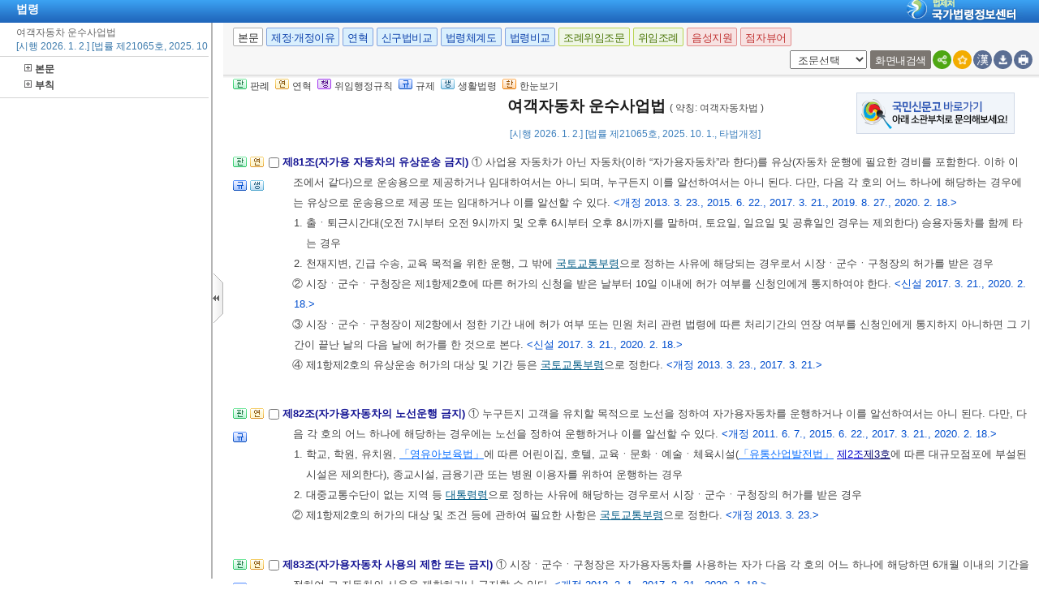

--- FILE ---
content_type: text/html;charset=UTF-8
request_url: https://www.law.go.kr/LSW/lsInfoR.do
body_size: 638564
content:
<!DOCTYPE html PUBLIC "-//W3C//DTD XHTML 1.0 Transitional//EN" "http://www.w3.org/TR/xhtml1/DTD/xhtml1-transitional.dtd">
<html xmlns="http://www.w3.org/1999/xhtml" lang="ko" xml:lang="ko">
 <head></head>
 <body>
  <input type="hidden" id="lsNm" name="lsNm" value="여객자동차 운수사업법" /> 
  <input type="hidden" id="lsId" name="lsId" value="001749" /> 
  <input type="hidden" id="lsiSeq" name="lsiSeq" value="277011" /> 
  <input type="hidden" id="ancYd" name="ancYd" value="20251001" /> 
  <input type="hidden" id="efYd" name="efYd" value="20260102" /> 
  <input type="hidden" id="ancNo" name="ancNo" value="21065" /> 
  <input type="hidden" id="lsBdyChrCls" name="lsBdyChrCls" value="010202" /> 
  <input type="hidden" id="lumIsConOrdin" value="Y" /> 
  <input type="hidden" id="nwYnValue" value="Y" /> 
  <input type="hidden" id="hstLnkDpYn" value="0" /> 
  <style>
.byl_pop ul li {
	padding: 7px;
	margin-left: 10px;
}
</style> 
  <script type="text/javascript">
$(document).ready(function(){
	customResizePop(); // 본문 리사이즈
	initEDotXPress('\uC5EC\uAC1D\uC790\uB3D9\uCC28 \uC6B4\uC218\uC0AC\uC5C5\uBC95');
});

function customResizePop() {
		// 본문 버튼 높이 만큼 제공한다. 13은 패딩값
		var $contentHeight = $("#center").height() - ($('.body_top_area').height() + 13);
		var $conTopHeight = $('#conTop').height() + 35;

		var bdyValue = lsVO.bdyUpdValue.updateContentNm || 'lsBdy';
		
        //lsInfoP 가 열릴 때 본문은 무조건 조회 하기 때문에 조건문 밖에 위치 하도록 변경.
		$('#viewwrapCenter').css('overflow-y', 'hidden');
        $('#bodyContentTOP > #viewwrapCenter').height($contentHeight);
        $('#conScroll').height($('#viewwrapCenter').height() - $conTopHeight);
        
        if (bdyValue == 'lsBdy') {
			/* 본문에서는 법령명 고정 때문에 hidden 처리*/
			$('#viewwrapCenter').css('overflow-y', 'hidden');
			$('#bodyContentTOP > #viewwrapCenter').height($contentHeight);
			if($('#viewwrapCenter2').height() != null || $('#viewwrapCenter2').height() == 0){
				$('#bodyContentTOP > #viewwrapCenter2').height($contentHeight);
				$('#conScroll').height($('#viewwrapCenter2').height() - $conTopHeight);
				$('#viewwrapCenter2').css('overflow', 'hidden');
			}
			$('#bodyContent').css('width', 'inherit');
		} else if (bdyValue == 'lsPtnThdCmp') {
			lspttnThdCmpResize();
		} else if (bdyValue == 'lumThdCmp') {
			thdCmpNewScPResize();
		} else if (bdyValue == 'lumThdCmpSc') {

		} else if (bdyValue == 'thdCmpNew') {

		} else if (bdyValue == 'lsOldAndNew') {				
			// 신구법은 이전 이후 버튼 높이까지 마이너스 한다. 
			$('#bodySideContent > #oldAndNewDiv').height(($contentHeight + $('#tmpWidth').height()-114));
		} else if (bdyValue == 'lsRvsDocInfoR') {

			$('#bodySideContent > #viewwrapCenter').height($contentHeight);
			$('#conScroll').height($('#viewwrapCenter').height() - $conTopHeight);
			$('#conTop').height($('.cont_top').height());
			$('#rvsConScroll').height($('#viewwrapCenter').height() - $('#rvsConTop').height());
			
		} else {
			$('#bodySideContent > #viewwrapCenter').height($contentHeight);
		}
}

function fileLayer(temp){
	var tempStr = $("#hwptext"+temp).attr("value");
	if(tempStr.length > 32){
 		$("#hwptext"+temp).css("width", "80%").css("text-overflow", "ellipsis").css("overflow","hidden").css("white-space","nowrap");
 		$("#hwpxtext"+temp).css("width", "80%").css("text-overflow", "ellipsis").css("overflow","hidden").css("white-space","nowrap");
 		$("#pdftext"+temp).css("width", "80%").css("text-overflow", "ellipsis").css("overflow","hidden").css("white-space","nowrap");
 	}

 	$(".byl_pop").css("display","none");

 	//레이어높이값
 	var height = $("#fileSaveLayer"+temp).height();
 	//본문 제일 하단 위치값 
	var pagePos = document.querySelector('#center');
	pagePos = pagePos.getBoundingClientRect().bottom;
	//레이어버튼위치값
	var layPos =document.querySelector('#imgPos'+temp);
	layPos = layPos.getBoundingClientRect().bottom;
	var lay_pop = $('#fileSaveLayer'+temp);
	var pos = $('#imgPos'+temp).position();
	
	if(pagePos > height+layPos){ //레이어가 잘리지 않을 때 
		lay_pop.css('top', (pos.top)+25 + 'px');
		lay_pop.css('left', '250px')
	}else{ //레이어가 잘릴 때
		lay_pop.css('top', ((pos.top)-height)+ 'px');
		lay_pop.css('left', (pos.left)+25+'px');
	}
	document.getElementById("fileSaveLayer"+temp).style.display="block";
}

function copyToClipBoard(temp2){
	var content = document.getElementById('textarea'+temp2);
	content.select();
	document.execCommand('copy');
	alert("주소가 클립보드에 저장되었습니다.");
	content.setSelectionRange(0,0);
}

function delLayer(temp){
	document.getElementById("fileSaveLayer"+temp).style.display="none";
}

</script> 
  <div id="contentBody" class="scr_ctrl"> 
   <div id="sideCenter" class="cont_area"> 
    <ul class="cont_icon"> 
     <li><a><img alt="판" src="/LSW/images/button/btn_jostmdico.gif" />판례</a></li> 
     <li><a><img alt="연" src="/LSW/images/button/btn_year3.gif" />연혁</a></li> 
     <li><a><img alt="행" src="/LSW/images/button/btn_entrust3_2.gif" />위임행정규칙</a></li> 
     <li><a><img alt="규" src="/LSW/images/button/btn_entrust4_2.gif" />규제</a></li> 
     <li><a><img alt="생" src="/LSW/images/button/btn_csmLnkIcon.gif" />생활법령</a></li> 
     <li><a><img alt="한" src="/LSW/images/button/btn_oneviewIcon.gif" />한눈보기</a></li> 
    </ul> 
    <!-- 법령명 --> 
    <div id="conTop" class="cont_top"> 
     <a id="top"></a> 
     <!-- 국민신문고 연결배너 출력 --> 
     <div id="advertise" style="POSITION:absolute; right: 30px; top: 20px;"> 
      <a href="https://www.epeople.go.kr" title="국민신문고 새창이동" target="_blank"> <img alt="국민신문고 바로가기 배너이미지" src="/LSW/images/epeople_banner.png" /> </a> 
     </div> 
     <h2> 여객자동차 운수사업법 <span>( 약칭: 여객자동차법 )</span> </h2> 
     <div class="ct_sub"> 
      <span>[시행 2026. 1. 2.] [법률 제21065호, 2025. 10. 1., 타법개정]</span> 
     </div> 
    </div> 
    <!-- 소관부처 --> 
    <div id="conScroll" class="scr_area" style="overflow-y: auto;"> 
     <div class="cont_subtit"> 
      <p> <a title="팝업으로 이동" onclick="javascript:cptOfiPop('www.molit.go.kr'); return false;" href="#AJAX" target="_blank"><span title="www.molit.go.kr" style="cursor: pointer;">국토교통부</span>(<span title="" style="cursor: pointer;">교통서비스정책과 - 택시</span>)</a>, 044-201-4771, 4757 </p> 
      <p> <a title="팝업으로 이동" onclick="javascript:cptOfiPop('www.molit.go.kr'); return false;" href="#AJAX" target="_blank"><span title="www.molit.go.kr" style="cursor: pointer;">국토교통부</span>(<span title="" style="cursor: pointer;">교통서비스정책과 - 시내버스</span>)</a>, 044-201-3826, 3830 </p> 
      <p> <a title="팝업으로 이동" onclick="javascript:cptOfiPop('www.molit.go.kr'); return false;" href="#AJAX" target="_blank"><span title="www.molit.go.kr" style="cursor: pointer;">국토교통부</span>(<span title="" style="cursor: pointer;">교통서비스정책과 - 시외버스</span>)</a>, 044-201-3832, 3827 </p> 
      <p> <a title="팝업으로 이동" onclick="javascript:cptOfiPop('www.molit.go.kr'); return false;" href="#AJAX" target="_blank"><span title="www.molit.go.kr" style="cursor: pointer;">국토교통부</span>(<span title="" style="cursor: pointer;">모빌리티총괄과 - 자동차대여사업</span>)</a>, 044-201-3819, 3822 </p> 
      <p> <a title="팝업으로 이동" onclick="javascript:cptOfiPop('www.molit.go.kr'); return false;" href="#AJAX" target="_blank"><span title="www.molit.go.kr" style="cursor: pointer;">국토교통부</span>(<span title="" style="cursor: pointer;">교통서비스정책과 - 전세버스, 터미널</span>)</a>, 044-201-3828, 3829 </p> 
      <p> <a title="팝업으로 이동" onclick="javascript:cptOfiPop('www.molit.go.kr'); return false;" href="#AJAX" target="_blank"><span title="www.molit.go.kr" style="cursor: pointer;">국토교통부</span>(<span title="" style="cursor: pointer;">자동차운영보험과 - 공제조합</span>)</a>, 044-201-4871 </p> 
      <p> <a title="팝업으로 이동" onclick="javascript:cptOfiPop('www.molit.go.kr'); return false;" href="#AJAX" target="_blank"><span title="www.molit.go.kr" style="cursor: pointer;">국토교통부</span>(<span title="" style="cursor: pointer;">교통서비스정책과 - 운수종사자 관리, 자가용 자동차의 유상운송 금지</span>)</a>, 044-201-3824, 3825 </p> 
     </div> 
     <!-- 조문정보 --> 
     <a name="pjuk:95655941" id="pjuk:95655941"></a> 
     <div class="pgroup" style="padding-bottom: 0px; margin-bottom: 5px;"> 
      <p class="gtit" style="padding-top: 5px; margin-bottom: 0px;" data-joidfull="000100" data-joseq="95655941">         제1장 총칙 </p> 
     </div> 
     <a name="J1:0" id="J1:0"></a> 
     <div class="pgroup"> 
      <ul class="lawico01"> 
       <li><a title="조문체계도 팝업으로 이동" style="text-decoration: none;" onclick="javascript:joStmdPop('277011', '0001', '00' );return false; " href="#AJAX"> <img alt="조문체계도버튼" src="/LSW/images/button/btn_jostmdico.gif" /> </a></li> 
       <li><a title="연혁 팝업으로 이동" style="text-decoration: none;" onclick="javascript:fJoHstShow(this, '001749', '277011', '95655943', '010202');return false;" href="#AJAX"> <img alt="연혁" src="/LSW/images/button/btn_year3.gif" /> </a></li> 
      </ul> 
      <div class="lawcon"> 
       <p class="pty1_p4"> <input name="joNoList" id="Y000100" style="vertical-align: middle;" onclick="javascript:getJoSelectLayer(this,'');" type="checkbox" value="1:0:000100:95655943" /> <span class="bl"><label for="Y000100"> 제1조(목적) </label> </span> 이 법은 여객자동차 운수사업에 관한 질서를 확립하고 여객의 원활한 운송과 여객자동차 운수사업의 종합적인 발달을 도모하여 공공복리를 증진하는 것을 목적으로 한다. </p> 
      </div> 
     </div> 
     <a name="J2:0" id="J2:0"></a> 
     <div class="pgroup"> 
      <ul class="lawico01"> 
       <li><a title="조문체계도 팝업으로 이동" style="text-decoration: none;" onclick="javascript:joStmdPop('277011', '0002', '00' );return false; " href="#AJAX"> <img alt="조문체계도버튼" src="/LSW/images/button/btn_jostmdico.gif" /> </a></li> 
       <li><a title="연혁 팝업으로 이동" style="text-decoration: none;" onclick="javascript:fJoHstShow(this, '001749', '277011', '95655945', '010202');return false;" href="#AJAX"> <img alt="연혁" src="/LSW/images/button/btn_year3.gif" /> </a></li> 
       <li class="csmLnkImg"><a href="javascript:;" target="" title="팝업으로 이동" onclick="javascript:openCsmLnkList('277011','2','0','1',this)"> <img src="images/button/btn_csmLnkIcon.gif" alt="생활법령버튼" /> </a></li> 
      </ul> 
      <div class="lawcon"> 
       <p class="pty1_p4"> <input name="joNoList" id="Y000200" style="vertical-align: middle;" onclick="javascript:getJoSelectLayer(this,'');" type="checkbox" value="2:0:000200:95655945" /> <span class="bl"><label for="Y000200"> 제2조(정의) </label> </span> 이 법에서 사용하는 용어의 뜻은 다음과 같다. <span class="sfon">&lt;개정 2009. 5. 27., 2013. 3. 23., 2014. 1. 28., 2020. 4. 7., 2020. 6. 9., 2021. 3. 23.&gt;</span> </p>
       <p class="pty1_de2_1"> </p> 
       <p class="pty1_de2h">1. “자동차”란 <a title="팝업으로 이동" class="link sfon1" onclick="javascript:fncLsLawPop('1031763167','ALLJO','');" href="javascript:;">「자동차관리법」</a> <a title="팝업으로 이동" class="link sfon2" onclick="javascript:fncLsLawPop('1031763159','JO','');" href="javascript:;">제3조</a>에 따른 승용자동차, 승합자동차 및 특수자동차(<a title="팝업으로 이동" class="link sfon1" onclick="javascript:fncLsLawPop('1031763157','ALLJO','');" href="javascript:;">「자동차관리법」</a> <a title="팝업으로 이동" class="link sfon2" onclick="javascript:fncLsLawPop('1031763161','JO','');" href="javascript:;">제29조</a><a title="팝업으로 이동" class="link sfon3" onclick="javascript:fncLsLawPop('1031763165','JO','');" href="javascript:;">제3항</a>에 따른 캠핑용자동차를 말하며, 제4호에 따른 자동차대여사업에 한정한다)를 말한다. </p> 
       <p class="pty1_de2h">2. “여객자동차 운수사업”이란 여객자동차운송사업, 자동차대여사업, 여객자동차터미널사업 및 여객자동차운송플랫폼사업을 말한다. </p> 
       <p class="pty1_de2h">3. “여객자동차운송사업”이란 다른 사람의 수요에 응하여 자동차를 사용하여 유상(有償)으로 여객을 운송하는 사업을 말한다. </p> 
       <p class="pty1_de2h">4. “자동차대여사업”이란 다른 사람의 수요에 응하여 유상으로 자동차를 대여(貸與)하는 사업을 말한다. </p> 
       <p class="pty1_de2h">5. “여객자동차터미널”이란 다음 각 목의 어느 하나에 해당하는 장소가 아닌 곳으로서 승합자동차를 정류(停留)시키거나 여객을 승하차(乘下車)시키기 위하여 <a title="팝업으로 이동" class="link sfon2" onclick="javascript:fncLsLawPop('1031763163','JO','');" href="javascript:;">제36조</a>에 따라 설치된 시설과 장소를 말하며, 그 종류는 <a title="팝업으로 이동" class="link" onclick="javascript:fncLsPttnLinkPop('78346');" href="javascript:;">국토교통부령</a>으로 정한다. </p> 
       <p class="pty1_de3">가. 도로의 노면(路面) <span class="sfon"></span></p> 
       <p class="pty1_de3">나. 그 밖에 일반교통에 사용되는 장소 <span class="sfon"></span></p> 
       <p class="pty1_de2h">6. “여객자동차터미널사업”이란 여객자동차터미널을 여객자동차운송사업에 사용하게 하는 사업을 말한다. </p> 
       <p class="pty1_de2h">7. “여객자동차운송플랫폼사업”이란 여객의 운송과 관련한 다른 사람의 수요에 응하여 이동통신단말장치, 인터넷 홈페이지 등에서 사용되는 응용프로그램(이하 “운송플랫폼”이라 한다)을 제공하는 사업을 말한다. </p> 
       <p class="pty1_de2h">8. 삭제 <span class="sfon">&lt;2020. 4. 7.&gt;</span> </p> 
       <p class="pty1_de2h">9. 삭제 <span class="sfon">&lt;2020. 4. 7.&gt;</span> </p> 
       <p></p> 
      </div> 
     </div> 
     <a name="pjuk:95655947" id="pjuk:95655947"></a> 
     <div class="pgroup" style="padding-bottom: 0px; margin-bottom: 5px;"> 
      <p class="gtit" style="padding-top: 5px; margin-bottom: 0px;" data-joidfull="000300" data-joseq="95655947">         제2장 여객자동차운송사업 </p> 
     </div> 
     <a name="J3:0" id="J3:0"></a> 
     <div class="pgroup"> 
      <ul class="lawico01"> 
       <li><a title="조문체계도 팝업으로 이동" style="text-decoration: none;" onclick="javascript:joStmdPop('277011', '0003', '00' );return false; " href="#AJAX"> <img alt="조문체계도버튼" src="/LSW/images/button/btn_jostmdico.gif" /> </a></li> 
       <li><a title="연혁 팝업으로 이동" style="text-decoration: none;" onclick="javascript:fJoHstShow(this, '001749', '277011', '95655949', '010202');return false;" href="#AJAX"> <img alt="연혁" src="/LSW/images/button/btn_year3.gif" /> </a></li> 
       <li><a href="javascript:;" onclick="javascript:openCtlInfoList('277011', '001749', '0003', '00');return false;" style="text-decoration: none;" title="관련규정 팝업으로 이동"> <img src="images/button/btn_entrust4_2.gif" alt="관련규제버튼" /> </a></li> 
       <li class="csmLnkImg"><a href="javascript:;" target="" title="팝업으로 이동" onclick="javascript:openCsmLnkList('277011','3','0','1',this)"> <img src="images/button/btn_csmLnkIcon.gif" alt="생활법령버튼" /> </a></li> 
      </ul> 
      <div class="lawcon"> 
       <p class="pty1_p4"> <input name="joNoList" id="Y000300" style="vertical-align: middle;" onclick="javascript:getJoSelectLayer(this,'');" type="checkbox" value="3:0:000300:95655949" /> <span class="bl"><label for="Y000300"> 제3조(여객자동차운송사업의 종류) </label> </span> ① 여객자동차운송사업의 종류는 다음 각 호와 같다. <span class="sfon">&lt;개정 2014. 1. 28., 2015. 6. 22., 2017. 12. 26., 2023. 4. 18.&gt;</span> </p>
       <p class="pty1_de2h">1. 노선(路線) 여객자동차운송사업: 자동차를 정기적으로 운행하려는 구간(이하 “노선”이라 한다)을 정하여 여객을 운송하는 사업 </p> 
       <p class="pty1_de2h">2. 구역(區域) 여객자동차운송사업: 사업구역을 정하여 그 사업 구역 안에서 여객을 운송하는 사업 </p> 
       <p class="pty1_de2h">3. 수요응답형 여객자동차운송사업: 다음 각 목의 어느 하나에 해당하는 경우로서 운행계통ㆍ운행시간ㆍ운행횟수를 여객의 요청에 따라 탄력적으로 운영하여 여객을 운송하는 사업 </p> 
       <p class="pty1_de3">가. <a title="팝업으로 이동" class="link sfon1" onclick="javascript:fncLsLawPop('1031763179','ALLJO','');" href="javascript:;">「농업ㆍ농촌 및 식품산업 기본법」</a> <a title="팝업으로 이동" class="link sfon2" onclick="javascript:fncLsLawPop('1031763173','JO','');" href="javascript:;">제3조</a><a title="팝업으로 이동" class="link sfon4" onclick="javascript:fncLsLawPop('1031763181','JO','');" href="javascript:;">제5호</a>에 따른 농촌과 <a title="팝업으로 이동" class="link sfon1" onclick="javascript:fncLsLawPop('1031763171','ALLJO','');" href="javascript:;">「수산업ㆍ어촌 발전 기본법」</a> <a title="팝업으로 이동" class="link sfon2" onclick="javascript:fncLsLawPop('1031763169','JO','');" href="javascript:;">제3조</a><a title="팝업으로 이동" class="link sfon4" onclick="javascript:fncLsLawPop('1031763177','JO','');" href="javascript:;">제6호</a>에 따른 어촌을 기점 또는 종점으로 하는 경우 <span class="sfon"></span></p> 
       <p class="pty1_de3">나. 신도시, 심야시간대 등 대중교통수단이 부족하여 교통불편이 발생하는 경우로서 <a title="팝업으로 이동" class="link" onclick="javascript:fncLsPttnLinkPop('182883');" href="javascript:;">대통령령</a>으로 정하는 경우 <span class="sfon"></span></p> 
       <p class="pty1_de3">다. <a title="팝업으로 이동" class="link sfon1" onclick="javascript:fncLsLawPop('1031763175','ALLJO','');" href="javascript:;">「스마트도시 조성 및 산업진흥 등에 관한 법률」</a>이나 그 밖에 다른 법률에 따라 수요응답형 여객자동차운송사업 면허의 규제특례를 받아 운행 등 실증과정을 거친 지역에서 특별시장ㆍ광역시장ㆍ특별자치시장ㆍ도지사ㆍ특별자치도지사(이하 “시ㆍ도지사”라 한다)가 필요하다고 인정하는 경우 <span class="sfon"></span></p> 
       <p class="pty1_de2_1">② 제1항제1호 및 제2호의 여객자동차운송사업은 <a title="팝업으로 이동" class="link" onclick="javascript:fncLsPttnLinkPop('78348');" href="javascript:;">대통령령</a>으로 정하는 바에 따라 세분할 수 있다. </p> 
       <p></p> 
      </div> 
     </div> 
     <a name="J3:2" id="J3:2"></a> 
     <div class="pgroup"> 
      <ul class="lawico01"> 
       <li><a title="조문체계도 팝업으로 이동" style="text-decoration: none;" onclick="javascript:joStmdPop('277011', '0003', '02' );return false; " href="#AJAX"> <img alt="조문체계도버튼" src="/LSW/images/button/btn_jostmdico.gif" /> </a></li> 
       <li><a title="연혁 팝업으로 이동" style="text-decoration: none;" onclick="javascript:fJoHstShow(this, '001749', '277011', '95655951', '010202');return false;" href="#AJAX"> <img alt="연혁" src="/LSW/images/button/btn_year3.gif" /> </a></li> 
      </ul> 
      <div class="lawcon"> 
       <p class="pty1_p4"> <input name="joNoList" id="Y000302" style="vertical-align: middle;" onclick="javascript:getJoSelectLayer(this,'');" type="checkbox" value="3:2:000302:95655951" /> <span class="bl"><label for="Y000302"> 제3조의2 </label> </span> <input type="hidden" id="delJo95655951" value="삭제" /> 삭제 <span class="sfon">&lt;2024. 1. 9.&gt;</span> </p> 
      </div> 
     </div> 
     <a name="J3:3" id="J3:3"></a> 
     <div class="pgroup"> 
      <ul class="lawico01"> 
       <li><a title="조문체계도 팝업으로 이동" style="text-decoration: none;" onclick="javascript:joStmdPop('277011', '0003', '03' );return false; " href="#AJAX"> <img alt="조문체계도버튼" src="/LSW/images/button/btn_jostmdico.gif" /> </a></li> 
       <li><a title="연혁 팝업으로 이동" style="text-decoration: none;" onclick="javascript:fJoHstShow(this, '001749', '277011', '95655953', '010202');return false;" href="#AJAX"> <img alt="연혁" src="/LSW/images/button/btn_year3.gif" /> </a></li> 
      </ul> 
      <div class="lawcon"> 
       <p class="pty1_p4"> <input name="joNoList" id="Y000303" style="vertical-align: middle;" onclick="javascript:getJoSelectLayer(this,'');" type="checkbox" value="3:3:000303:95655953" /> <span class="bl"><label for="Y000303"> 제3조의3 </label> </span> <input type="hidden" id="delJo95655953" value="삭제" /> 삭제 <span class="sfon">&lt;2024. 1. 9.&gt;</span> </p> 
      </div> 
     </div> 
     <a name="J3:4" id="J3:4"></a> 
     <div class="pgroup"> 
      <ul class="lawico01"> 
       <li><a title="조문체계도 팝업으로 이동" style="text-decoration: none;" onclick="javascript:joStmdPop('277011', '0003', '04' );return false; " href="#AJAX"> <img alt="조문체계도버튼" src="/LSW/images/button/btn_jostmdico.gif" /> </a></li> 
       <li><a title="연혁 팝업으로 이동" style="text-decoration: none;" onclick="javascript:fJoHstShow(this, '001749', '277011', '95655955', '010202');return false;" href="#AJAX"> <img alt="연혁" src="/LSW/images/button/btn_year3.gif" /> </a></li> 
      </ul> 
      <div class="lawcon"> 
       <p class="pty1_p4"> <input name="joNoList" id="Y000304" style="vertical-align: middle;" onclick="javascript:getJoSelectLayer(this,'');" type="checkbox" value="3:4:000304:95655955" /> <span class="bl"><label for="Y000304"> 제3조의4 </label> </span> <input type="hidden" id="delJo95655955" value="삭제" /> 삭제 <span class="sfon">&lt;2024. 1. 9.&gt;</span> </p> 
      </div> 
     </div> 
     <a name="J4:0" id="J4:0"></a> 
     <div class="pgroup"> 
      <ul class="lawico01"> 
       <li><a title="조문체계도 팝업으로 이동" style="text-decoration: none;" onclick="javascript:joStmdPop('277011', '0004', '00' );return false; " href="#AJAX"> <img alt="조문체계도버튼" src="/LSW/images/button/btn_jostmdico.gif" /> </a></li> 
       <li><a title="연혁 팝업으로 이동" style="text-decoration: none;" onclick="javascript:fJoHstShow(this, '001749', '277011', '95655957', '010202');return false;" href="#AJAX"> <img alt="연혁" src="/LSW/images/button/btn_year3.gif" /> </a></li> 
       <li><a href="javascript:;" onclick="javascript:openCtlInfoList('277011', '001749', '0004', '00');return false;" style="text-decoration: none;" title="관련규정 팝업으로 이동"> <img src="images/button/btn_entrust4_2.gif" alt="관련규제버튼" /> </a></li> 
       <li class="csmLnkImg"><a href="javascript:;" target="" title="팝업으로 이동" onclick="javascript:openCsmLnkList('277011','4','0','1',this)"> <img src="images/button/btn_csmLnkIcon.gif" alt="생활법령버튼" /> </a></li> 
      </ul> 
      <div class="lawcon"> 
       <p class="pty1_p4"> <input name="joNoList" id="Y000400" style="vertical-align: middle;" onclick="javascript:getJoSelectLayer(this,'');" type="checkbox" value="4:0:000400:95655957" /> <span class="bl"><label for="Y000400"> 제4조(면허 등) </label> </span> ① 여객자동차운송사업을 경영하려는 자는 사업계획을 작성하여 <a title="팝업으로 이동" class="link" onclick="javascript:fncLsPttnLinkPop('78349');" href="javascript:;">국토교통부령</a>으로 정하는 바에 따라 국토교통부장관의 면허를 받아야 한다. 다만, <a title="팝업으로 이동" class="link" onclick="javascript:fncLsPttnLinkPop('78350');" href="javascript:;">대통령령</a>으로 정하는 여객자동차운송사업을 경영하려는 자는 사업계획을 작성하여 <a title="팝업으로 이동" class="link" onclick="javascript:fncLsPttnLinkPop('78351');" href="javascript:;">국토교통부령</a>으로 정하는 바에 따라 시ㆍ도지사의 면허를 받거나 시ㆍ도지사에게 등록하여야 한다. <span class="sfon">&lt;개정 2012. 5. 23., 2013. 3. 23., 2023. 4. 18.&gt;</span> </p>
       <p class="pty1_de2_1">② 제1항에 따른 면허나 등록을 하는 경우에는 <a title="팝업으로 이동" class="link sfon2" onclick="javascript:fncLsLawPop('1031763183','JO','');" href="javascript:;">제3조</a>에 따른 여객자동차운송사업의 종류별로 노선이나 사업구역을 정하여야 한다. </p> 
       <p class="pty1_de2_1">③ 국토교통부장관 또는 시ㆍ도지사는 제1항에 따라 면허나 <a title="팝업으로 이동" class="link" onclick="javascript:fncLsPttnLinkPop('78352');" href="javascript:;">대통령령</a>으로 정하는 여객자동차운송사업을 등록하는 경우에 필요하다고 인정하면 <a title="팝업으로 이동" class="link" onclick="javascript:fncLsPttnLinkPop('78353');" href="javascript:;">국토교통부령</a>으로 정하는 바에 따라 운송할 여객 등에 관한 업무의 범위나 기간을 한정하여 면허(이하 “한정면허”라 한다)를 하거나 여객자동차운송사업의 질서를 확립하기 위하여 필요한 조건을 붙일 수 있다. <span class="sfon">&lt;개정 2013. 3. 23.&gt;</span> </p> 
       <p class="pty1_de2_1">④ 운송사업자(제1항에 따라 여객자동차운송사업의 면허를 받거나 등록을 한 자를 말한다. 이하 같다) 중 <a title="팝업으로 이동" class="link" onclick="javascript:fncLsPttnLinkPop('137868');" href="javascript:;">대통령령</a>으로 정하는 운송사업자는 제2항에도 불구하고 다음 각 호의 어느 하나에 해당하는 교통시설(이하 “주요교통시설”이라 한다)이 같은 항에 따라 정하여진 사업구역(이하 “소속 사업구역”이라 한다)과 인접(<a title="팝업으로 이동" class="link" onclick="javascript:fncLsPttnLinkPop('137869');" href="javascript:;">국토교통부령</a>으로 정하는 범위로 한정한다)하고 소속 사업구역에서 승차한 여객을 그 주요교통시설에 하차시킨 경우에는 제5항에 따른 승차대를 이용하여 소속 사업구역으로 가는 여객을 운송할 수 있다. <span class="sfon">&lt;신설 2016. 3. 29., 2016. 12. 2., 2018. 3. 13., 2024. 1. 9.&gt;</span> </p> 
       <p class="pty1_de2h">1. <a title="팝업으로 이동" class="link sfon1" onclick="javascript:fncLsLawPop('1031763197','ALLJO','');" href="javascript:;">「철도의 건설 및 철도시설 유지관리에 관한 법률」</a> <a title="팝업으로 이동" class="link sfon2" onclick="javascript:fncLsLawPop('1031763199','JO','');" href="javascript:;">제2조</a><a title="팝업으로 이동" class="link sfon4" onclick="javascript:fncLsLawPop('1031763185','JO','');" href="javascript:;">제2호</a>에 따른 고속철도의 역 시설 </p> 
       <p class="pty1_de2h">2. 국제 정기편 운항이 이루어지는 <a title="팝업으로 이동" class="link sfon1" onclick="javascript:fncLsLawPop('1031763187','ALLJO','');" href="javascript:;">「공항시설법」</a> <a title="팝업으로 이동" class="link sfon2" onclick="javascript:fncLsLawPop('1031763193','JO','');" href="javascript:;">제2조</a><a title="팝업으로 이동" class="link sfon4" onclick="javascript:fncLsLawPop('1031763195','JO','');" href="javascript:;">제3호</a>에 따른 공항 </p> 
       <p class="pty1_de2h">3. 여객이용시설이 설치된 <a title="팝업으로 이동" class="link sfon1" onclick="javascript:fncLsLawPop('1031763191','ALLJO','');" href="javascript:;">「항만법」</a> <a title="팝업으로 이동" class="link sfon2" onclick="javascript:fncLsLawPop('1031763189','JO','');" href="javascript:;">제2조</a><a title="팝업으로 이동" class="link sfon4" onclick="javascript:fncLsLawPop('1031763201','JO','');" href="javascript:;">제2호</a>에 따른 무역항 </p> 
       <p class="pty1_de2h">4. 그 밖에 제1호부터 제3호까지에 준하는 교통시설로서 <a title="팝업으로 이동" class="link" onclick="javascript:fncLsPttnLinkPop('137870');" href="javascript:;">대통령령</a>으로 정하는 교통시설 </p> 
       <p class="pty1_de2_1">⑤ 주요교통시설의 사업시행자는 그 주요교통시설을 이용하는 여객의 연계수송 편의 제고를 위하여 <a title="팝업으로 이동" class="link" onclick="javascript:fncLsPttnLinkPop('137871');" href="javascript:;">대통령령</a>으로 정하는 여객자동차운송사업의 사업구역을 표시한 승차대를 설치하여야 한다. 이 경우 승차대의 설치ㆍ운영 등에 필요한 사항은 <a title="팝업으로 이동" class="link" onclick="javascript:fncLsPttnLinkPop('137872');" href="javascript:;">국토교통부령</a>으로 정한다. <span class="sfon">&lt;신설 2016. 12. 2.&gt;</span> </p> 
       <p></p> 
      </div> 
     </div> 
     <a name="J5:0" id="J5:0"></a> 
     <div class="pgroup"> 
      <ul class="lawico01"> 
       <li><a title="조문체계도 팝업으로 이동" style="text-decoration: none;" onclick="javascript:joStmdPop('277011', '0005', '00' );return false; " href="#AJAX"> <img alt="조문체계도버튼" src="/LSW/images/button/btn_jostmdico.gif" /> </a></li> 
       <li><a title="연혁 팝업으로 이동" style="text-decoration: none;" onclick="javascript:fJoHstShow(this, '001749', '277011', '95655959', '010202');return false;" href="#AJAX"> <img alt="연혁" src="/LSW/images/button/btn_year3.gif" /> </a></li> 
       <li><a href="javascript:;" onclick="javascript:openCtlInfoList('277011', '001749', '0005', '00');return false;" style="text-decoration: none;" title="관련규정 팝업으로 이동"> <img src="images/button/btn_entrust4_2.gif" alt="관련규제버튼" /> </a></li> 
       <li class="csmLnkImg"><a href="javascript:;" target="" title="팝업으로 이동" onclick="javascript:openCsmLnkList('277011','5','0','1',this)"> <img src="images/button/btn_csmLnkIcon.gif" alt="생활법령버튼" /> </a></li> 
      </ul> 
      <div class="lawcon"> 
       <p class="pty1_p4"> <input name="joNoList" id="Y000500" style="vertical-align: middle;" onclick="javascript:getJoSelectLayer(this,'');" type="checkbox" value="5:0:000500:95655959" /> <span class="bl"><label for="Y000500"> 제5조(면허 등의 기준) </label> </span> ① 여객자동차운송사업의 면허기준은 다음 각 호와 같다. <span class="sfon">&lt;개정 2013. 3. 23.&gt;</span> </p>
       <p class="pty1_de2h">1. 사업계획이 해당 노선이나 사업구역의 수송 수요와 수송력 공급에 적합할 것 </p> 
       <p class="pty1_de2h">2. 최저 면허기준 대수(臺數), 보유 차고 면적, 부대시설, 그 밖에 <a title="팝업으로 이동" class="link" onclick="javascript:fncLsPttnLinkPop('78354');" href="javascript:;">국토교통부령</a>으로 정하는 기준에 적합할 것 </p> 
       <p class="pty1_de2h">3. <a title="팝업으로 이동" class="link" onclick="javascript:fncLsPttnLinkPop('78355');" href="javascript:;">대통령령</a>으로 정하는 여객자동차운송사업인 경우에는 운전 경력, 교통사고 유무, 거주지 등 <a title="팝업으로 이동" class="link" onclick="javascript:fncLsPttnLinkPop('78356');" href="javascript:;">국토교통부령</a>으로 정하는 기준에 적합할 것 </p> 
       <p class="pty1_de2_1">② 국토교통부장관은 제1항제1호의 수송력 공급에 관한 산정기준(<a title="팝업으로 이동" class="link" onclick="javascript:fncLsPttnLinkPop('78357');" href="javascript:;">대통령령</a>으로 정하는 여객자동차운송사업의 경우로 한정한다)을 정하여 시ㆍ도지사에게 통보할 수 있다. <span class="sfon">&lt;개정 2013. 3. 23.&gt;</span> </p> 
       <p class="pty1_de2_1">③ 제2항에 따라 수송력 공급에 관한 산정기준을 통보받은 시ㆍ도지사는 5년마다 수송력 공급계획을 수립ㆍ공고하고, 이를 국토교통부장관에게 보고하여야 한다. <span class="sfon">&lt;신설 2009. 5. 27., 2013. 3. 23.&gt;</span> </p> 
       <p class="pty1_de2_1">④ 시ㆍ도지사는 <a title="팝업으로 이동" class="link sfon1" onclick="javascript:fncLsLawPop('1031763203','ALLJO','');" href="javascript:;">「택시운송사업의 발전에 관한 법률」</a> <a title="팝업으로 이동" class="link sfon2" onclick="javascript:fncLsLawPop('1031763205','JO','');" href="javascript:;">제9조</a>에 따라 사업구역별 택시 총량의 산정 또는 재산정이 있거나 수송 수요의 급격한 변화 등 <a title="팝업으로 이동" class="link" onclick="javascript:fncLsPttnLinkPop('78358');" href="javascript:;">국토교통부령</a>으로 정하는 사유로 제3항의 수송력 공급계획을 변경할 필요가 있는 경우에는 국토교통부장관의 승인을 받아 이를 변경할 수 있다. 다만, 사업구역별 택시 총량의 재산정으로 인하여 공급계획을 변경하는 경우에는 국토교통부장관의 승인을 받지 아니하고 수송력 공급계획을 변경할 수 있다. <span class="sfon">&lt;신설 2009. 5. 27., 2013. 3. 23., 2014. 1. 28.&gt;</span> </p> 
       <p class="pty1_de2_1">⑤ 여객자동차운송사업의 등록기준이 되는 최저 등록기준 대수, 보유 차고 면적, 부대시설, 수송력 공급계획의 수립ㆍ공고, 그 밖에 필요한 사항은 <a title="팝업으로 이동" class="link" onclick="javascript:fncLsPttnLinkPop('78359');" href="javascript:;">국토교통부령</a>으로 정한다. <span class="sfon">&lt;개정 2009. 5. 27., 2013. 3. 23.&gt;</span> </p> 
       <p></p> 
      </div> 
     </div> 
     <a name="J5:2" id="J5:2"></a> 
     <div class="pgroup"> 
      <ul class="lawico01"> 
       <li><a title="조문체계도 팝업으로 이동" style="text-decoration: none;" onclick="javascript:joStmdPop('277011', '0005', '02' );return false; " href="#AJAX"> <img alt="조문체계도버튼" src="/LSW/images/button/btn_jostmdico.gif" /> </a></li> 
       <li><a title="연혁 팝업으로 이동" style="text-decoration: none;" onclick="javascript:fJoHstShow(this, '001749', '277011', '95655961', '010202');return false;" href="#AJAX"> <img alt="연혁" src="/LSW/images/button/btn_year3.gif" /> </a></li> 
       <li><a href="javascript:;" onclick="javascript:openCtlInfoList('277011', '001749', '0005', '02');return false;" style="text-decoration: none;" title="관련규정 팝업으로 이동"> <img src="images/button/btn_entrust4_2.gif" alt="관련규제버튼" /> </a></li> 
      </ul> 
      <div class="lawcon"> 
       <p class="pty1_p4"> <input name="joNoList" id="Y000502" style="vertical-align: middle;" onclick="javascript:getJoSelectLayer(this,'');" type="checkbox" value="5:2:000502:95655961" /> <span class="bl"><label for="Y000502"> 제5조의2(노선의 타당성 평가) </label> </span> ① 국토교통부장관은 <a title="팝업으로 이동" class="link sfon1" onclick="javascript:fncLsLawPop('1031763211','ALLJO','');" href="javascript:;">「대도시권 광역교통 관리에 관한 특별법」</a> <a title="팝업으로 이동" class="link sfon2" onclick="javascript:fncLsLawPop('1031763215','JO','');" href="javascript:;">제2조</a><a title="팝업으로 이동" class="link sfon4" onclick="javascript:fncLsLawPop('1031763217','JO','');" href="javascript:;">제3호</a>에 따른 광역버스운송사업(이하 “광역버스운송사업”이라 한다)에 대하여 <a title="팝업으로 이동" class="link sfon2" onclick="javascript:fncLsLawPop('1031763213','JO','');" href="javascript:;">제4조</a>에 따른 면허를 하려는 경우에는 <a title="팝업으로 이동" class="link" onclick="javascript:fncLsPttnLinkPop('78360');" href="javascript:;">대통령령</a>으로 정하는 바에 따라 광역버스운송사업의 필요성ㆍ적합성 등에 대한 종합적인 타당성을 평가할 수 있다. </p>
       <p class="pty1_de2_1">② 국토교통부장관은 제1항에 따른 평가를 위하여 관계 중앙행정기관의 장, 지방자치단체의 장, <a title="팝업으로 이동" class="link sfon1" onclick="javascript:fncLsLawPop('1031763207','ALLJO','');" href="javascript:;">「공공기관의 운영에 관한 법률」</a> <a title="팝업으로 이동" class="link sfon2" onclick="javascript:fncLsLawPop('1031763209','JO','');" href="javascript:;">제4조</a>에 따른 공공기관(이하 “공공기관”이라 한다)의 장 등 관계 기관의 장에게 필요한 자료의 제출을 요청할 수 있다. 이 경우 자료의 제출을 요청받은 관계 중앙행정기관의 장 등은 정당한 사유가 없으면 이에 따라야 한다. </p> 
       <p class="pty1_de2"> <span class="sfon">[본조신설 2024. 2. 13.]<br />[종전 제5조의2는 제5조의3으로 이동 &lt;2024. 2. 13.&gt;]</span> </p> 
       <p></p> 
      </div> 
     </div> 
     <a name="J5:3" id="J5:3"></a> 
     <div class="pgroup"> 
      <ul class="lawico01"> 
       <li><a title="조문체계도 팝업으로 이동" style="text-decoration: none;" onclick="javascript:joStmdPop('277011', '0005', '03' );return false; " href="#AJAX"> <img alt="조문체계도버튼" src="/LSW/images/button/btn_jostmdico.gif" /> </a></li> 
       <li><a title="연혁 팝업으로 이동" style="text-decoration: none;" onclick="javascript:fJoHstShow(this, '001749', '277011', '95655963', '010202');return false;" href="#AJAX"> <img alt="연혁" src="/LSW/images/button/btn_year3.gif" /> </a></li> 
       <li class="csmLnkImg"><a href="javascript:;" target="" title="팝업으로 이동" onclick="javascript:openCsmLnkList('277011','5','3','1',this)"> <img src="images/button/btn_csmLnkIcon.gif" alt="생활법령버튼" /> </a></li> 
      </ul> 
      <div class="lawcon"> 
       <p class="pty1_p4"> <input name="joNoList" id="Y000503" style="vertical-align: middle;" onclick="javascript:getJoSelectLayer(this,'');" type="checkbox" value="5:3:000503:95655963" /> <span class="bl"><label for="Y000503"> 제5조의3(여객자동차운송사업 수급계획의 수립 등) </label> </span> ① 국토교통부장관은 <a title="팝업으로 이동" class="link sfon2" onclick="javascript:fncLsLawPop('1031763219','JO','');" href="javascript:;">제4조</a><a title="팝업으로 이동" class="link sfon3" onclick="javascript:fncLsLawPop('1031763221','JO','');" href="javascript:;">제1항</a> 단서에도 불구하고 <a title="팝업으로 이동" class="link" onclick="javascript:fncLsPttnLinkPop('187195');" href="javascript:;">대통령령</a>으로 정하는 여객자동차운송사업의 수급조절을 위하여 필요한 경우 제2항에 따른 여객자동차운송사업 수급조절위원회의 심의를 거쳐 여객자동차운송사업 수급계획을 수립할 수 있다. </p>
       <p class="pty1_de2_1">② 국토교통부장관은 제1항에 따른 수급계획을 심의하기 위하여 여객자동차운송사업 수급조절위원회(이하 이 조에서 “수급조절위원회”라 한다)를 둔다. 이 경우 수급조절위원회의 구성 및 운영, 그 밖에 필요한 사항은 <a title="팝업으로 이동" class="link" onclick="javascript:fncLsPttnLinkPop('187197');" href="javascript:;">대통령령</a>으로 정한다. </p> 
       <p class="pty1_de2_1">③ 국토교통부장관은 제1항에 따른 수급계획에 따라 <a title="팝업으로 이동" class="link" onclick="javascript:fncLsPttnLinkPop('187199');" href="javascript:;">대통령령</a>으로 정하는 여객자동차운송사업의 등록을 3년의 범위에서 일정 기간 제한할 수 있다. 다만, 필요한 경우 동일한 절차를 거쳐 2년 단위로 제한을 연장할 수 있다. </p> 
       <p class="pty1_de2_1">④ 국토교통부장관은 제3항에 따라 <a title="팝업으로 이동" class="link" onclick="javascript:fncLsPttnLinkPop('187201');" href="javascript:;">대통령령</a>으로 정하는 여객자동차운송사업의 등록을 제한하려는 경우 이를 관보에 고시하고 시ㆍ도지사에게 통보하여야 한다. 등록 제한을 해제하려는 경우에도 또한 같다. </p> 
       <p class="pty1_de2_1">⑤ 여객자동차운송사업 수급계획 및 수급조절 절차 등에 관하여 필요한 사항은 <a title="팝업으로 이동" class="link" onclick="javascript:fncLsPttnLinkPop('187203');" href="javascript:;">대통령령</a>으로 정한다. </p> 
       <p class="pty1_de2"> <span class="sfon">[본조신설 2014. 1. 28.]<br />[제5조의2에서 이동 &lt;2024. 2. 13.&gt;]</span> </p> 
       <p></p> 
      </div> 
     </div> 
     <a name="J6:0" id="J6:0"></a> 
     <div class="pgroup"> 
      <ul class="lawico01"> 
       <li><a title="조문체계도 팝업으로 이동" style="text-decoration: none;" onclick="javascript:joStmdPop('277011', '0006', '00' );return false; " href="#AJAX"> <img alt="조문체계도버튼" src="/LSW/images/button/btn_jostmdico.gif" /> </a></li> 
       <li><a title="연혁 팝업으로 이동" style="text-decoration: none;" onclick="javascript:fJoHstShow(this, '001749', '277011', '95655965', '010202');return false;" href="#AJAX"> <img alt="연혁" src="/LSW/images/button/btn_year3.gif" /> </a></li> 
       <li><a href="javascript:;" onclick="javascript:openCtlInfoList('277011', '001749', '0006', '00');return false;" style="text-decoration: none;" title="관련규정 팝업으로 이동"> <img src="images/button/btn_entrust4_2.gif" alt="관련규제버튼" /> </a></li> 
       <li class="csmLnkImg"><a href="javascript:;" target="" title="팝업으로 이동" onclick="javascript:openCsmLnkList('277011','6','0','1',this)"> <img src="images/button/btn_csmLnkIcon.gif" alt="생활법령버튼" /> </a></li> 
      </ul> 
      <div class="lawcon"> 
       <p class="pty1_p4"> <input name="joNoList" id="Y000600" style="vertical-align: middle;" onclick="javascript:getJoSelectLayer(this,'');" type="checkbox" value="6:0:000600:95655965" /> <span class="bl"><label for="Y000600"> 제6조(결격사유) </label> </span> 다음 각 호의 어느 하나에 해당하는 자는 여객자동차운송사업의 면허를 받거나 등록을 할 수 없다. 법인의 경우 그 임원 중에 다음 각 호의 어느 하나에 해당하는 자가 있는 경우에도 또한 같다. <span class="sfon">&lt;개정 2014. 1. 28., 2017. 12. 26.&gt;</span> </p>
       <p class="pty1_de2_1"> </p> 
       <p class="pty1_de2h">1. 피성년후견인 </p> 
       <p class="pty1_de2h">2. 파산선고를 받고 복권(復權)되지 아니한 자 </p> 
       <p class="pty1_de2h">3. 이 법을 위반하여 징역 이상의 실형(實刑)을 선고받고 그 집행이 끝나거나(집행이 끝난 것으로 보는 경우를 포함한다) 면제된 날부터 2년이 지나지 아니한 자 </p> 
       <p class="pty1_de2h">4. 이 법을 위반하여 징역 이상의 형(刑)의 집행유예를 선고받고 그 집행유예 기간 중에 있는 자 </p> 
       <p class="pty1_de2h">5. 여객자동차운송사업의 면허나 등록이 취소된 후 그 취소일부터 2년이 지나지 아니한 자. 다만, 제1호 또는 제2호에 해당하여 <a title="팝업으로 이동" class="link sfon2" onclick="javascript:fncLsLawPop('1031763223','JO','');" href="javascript:;">제85조</a><a title="팝업으로 이동" class="link sfon3" onclick="javascript:fncLsLawPop('1031763225','JO','');" href="javascript:;">제1항</a><a title="팝업으로 이동" class="link sfon4" onclick="javascript:fncLsLawPop('1031763227','JO','');" href="javascript:;">제8호</a>에 따라 여객자동차운송사업의 면허나 등록이 취소된 경우는 제외한다. </p> 
       <p></p> 
      </div> 
     </div> 
     <a name="J7:0" id="J7:0"></a> 
     <div class="pgroup"> 
      <ul class="lawico01"> 
       <li><a title="조문체계도 팝업으로 이동" style="text-decoration: none;" onclick="javascript:joStmdPop('277011', '0007', '00' );return false; " href="#AJAX"> <img alt="조문체계도버튼" src="/LSW/images/button/btn_jostmdico.gif" /> </a></li> 
       <li><a title="연혁 팝업으로 이동" style="text-decoration: none;" onclick="javascript:fJoHstShow(this, '001749', '277011', '95655967', '010202');return false;" href="#AJAX"> <img alt="연혁" src="/LSW/images/button/btn_year3.gif" /> </a></li> 
       <li><a href="javascript:;" onclick="javascript:openCtlInfoList('277011', '001749', '0007', '00');return false;" style="text-decoration: none;" title="관련규정 팝업으로 이동"> <img src="images/button/btn_entrust4_2.gif" alt="관련규제버튼" /> </a></li> 
       <li class="csmLnkImg"><a href="javascript:;" target="" title="팝업으로 이동" onclick="javascript:openCsmLnkList('277011','7','0','1',this)"> <img src="images/button/btn_csmLnkIcon.gif" alt="생활법령버튼" /> </a></li> 
      </ul> 
      <div class="lawcon"> 
       <p class="pty1_p4"> <input name="joNoList" id="Y000700" style="vertical-align: middle;" onclick="javascript:getJoSelectLayer(this,'');" type="checkbox" value="7:0:000700:95655967" /> <span class="bl"><label for="Y000700"> 제7조(운송 개시) </label> </span> <a title="팝업으로 이동" class="link sfon2" onclick="javascript:fncLsLawPop('1031763229','JO','');" href="javascript:;">제4조</a><a title="팝업으로 이동" class="link sfon3" onclick="javascript:fncLsLawPop('1031763231','JO','');" href="javascript:;">제1항</a>에 따라 여객자동차운송사업의 면허를 받은 자는 국토교통부장관 또는 시ㆍ도지사가 지정하는 기일 또는 기간 안에 사업계획에 따른 수송시설을 확인받고 운송을 시작하여야 한다. 다만, 국토교통부장관 또는 시ㆍ도지사는 천재지변이나 그 밖의 부득이한 사유로 여객자동차운송사업의 면허를 받은 자가 국토교통부장관 또는 시ㆍ도지사가 지정하는 기일 또는 기간 안에 운송을 시작할 수 없는 경우에는 그 면허를 받은 자의 신청에 따라 기일을 늦추거나 기간을 늘릴 수 있다. <span class="sfon">&lt;개정 2013. 3. 23.&gt;</span> </p> 
      </div> 
     </div> 
     <a name="J8:0" id="J8:0"></a> 
     <div class="pgroup"> 
      <ul class="lawico01"> 
       <li><a title="조문체계도 팝업으로 이동" style="text-decoration: none;" onclick="javascript:joStmdPop('277011', '0008', '00' );return false; " href="#AJAX"> <img alt="조문체계도버튼" src="/LSW/images/button/btn_jostmdico.gif" /> </a></li> 
       <li><a title="연혁 팝업으로 이동" style="text-decoration: none;" onclick="javascript:fJoHstShow(this, '001749', '277011', '95655969', '010202');return false;" href="#AJAX"> <img alt="연혁" src="/LSW/images/button/btn_year3.gif" /> </a></li> 
       <li><a href="javascript:;" onclick="javascript:openCtlInfoList('277011', '001749', '0008', '00');return false;" style="text-decoration: none;" title="관련규정 팝업으로 이동"> <img src="images/button/btn_entrust4_2.gif" alt="관련규제버튼" /> </a></li> 
       <li class="csmLnkImg"><a href="javascript:;" target="" title="팝업으로 이동" onclick="javascript:openCsmLnkList('277011','8','0','1',this)"> <img src="images/button/btn_csmLnkIcon.gif" alt="생활법령버튼" /> </a></li> 
      </ul> 
      <div class="lawcon"> 
       <p class="pty1_p4"> <input name="joNoList" id="Y000800" style="vertical-align: middle;" onclick="javascript:getJoSelectLayer(this,'');" type="checkbox" value="8:0:000800:95655969" /> <span class="bl"><label for="Y000800"> 제8조(운임ㆍ요금의 신고 등) </label> </span> ① <a title="팝업으로 이동" class="link sfon2" onclick="javascript:fncLsLawPop('1031763233','JO','');" href="javascript:;">제4조</a><a title="팝업으로 이동" class="link sfon3" onclick="javascript:fncLsLawPop('1031763239','JO','');" href="javascript:;">제1항</a>에 따라 여객자동차운송사업의 면허를 받은 자는 국토교통부장관 또는 시ㆍ도지사가 정하는 기준과 요율의 범위에서 운임이나 요금을 정하여 국토교통부장관 또는 시ㆍ도지사에게 신고하여야 한다. <span class="sfon">&lt;개정 2013. 3. 23.&gt;</span> </p>
       <p class="pty1_de2_1">② <a title="팝업으로 이동" class="link sfon2" onclick="javascript:fncLsLawPop('1031763237','JO','');" href="javascript:;">제4조</a><a title="팝업으로 이동" class="link sfon3" onclick="javascript:fncLsLawPop('1031763235','JO','');" href="javascript:;">제1항</a>에 따라 여객자동차운송사업의 면허나 등록을 받은 자로서 <a title="팝업으로 이동" class="link" onclick="javascript:fncLsPttnLinkPop('78365');" href="javascript:;">대통령령</a>으로 정하는 자는 제1항에도 불구하고 운임이나 요금을 정하려는 때에는 시ㆍ도지사에게 신고하여야 한다. 운임이나 요금을 변경하려는 때에도 또한 같다. </p> 
       <p class="pty1_de2_1">③ 국토교통부장관 또는 시ㆍ도지사는 제1항 또는 제2항에 따른 신고 또는 변경신고를 받은 날부터 <a title="팝업으로 이동" class="link" onclick="javascript:fncLsPttnLinkPop('78366');" href="javascript:;">국토교통부령</a>으로 정하는 기간 내에 신고수리 여부를 신고인에게 통지하여야 한다. <span class="sfon">&lt;신설 2017. 3. 21.&gt;</span> </p> 
       <p class="pty1_de2_1">④ 국토교통부장관 또는 시ㆍ도지사가 제3항에서 정한 기간 내에 신고수리 여부 또는 민원 처리 관련 법령에 따른 처리기간의 연장 여부를 신고인에게 통지하지 아니하면 그 기간이 끝난 날의 다음 날에 신고를 수리한 것으로 본다. <span class="sfon">&lt;신설 2017. 3. 21.&gt;</span> </p> 
       <p class="pty1_de2_1">⑤ 제1항의 운임ㆍ요금의 기준과 요율의 결정에 필요한 사항은 <a title="팝업으로 이동" class="link" onclick="javascript:fncLsPttnLinkPop('140431');" href="javascript:;">국토교통부령</a>으로 정한다. <span class="sfon">&lt;개정 2013. 3. 23., 2017. 3. 21.&gt;</span> </p> 
       <p class="pty1_de2_1">⑥ 노선 여객자동차운송사업자는 여객이 동반하는 6세 미만인 어린아이 1명은 운임이나 요금을 받지 아니하고 운송하여야 한다. 다만, 어린아이의 좌석을 따로 배정받기를 원하는 경우에는 운임이나 요금을 받고 운송할 수 있다. <span class="sfon">&lt;개정 2017. 3. 21.&gt;</span> </p> 
       <p></p> 
      </div> 
     </div> 
     <a name="J9:0" id="J9:0"></a> 
     <div class="pgroup"> 
      <ul class="lawico01"> 
       <li><a title="조문체계도 팝업으로 이동" style="text-decoration: none;" onclick="javascript:joStmdPop('277011', '0009', '00' );return false; " href="#AJAX"> <img alt="조문체계도버튼" src="/LSW/images/button/btn_jostmdico.gif" /> </a></li> 
       <li><a title="연혁 팝업으로 이동" style="text-decoration: none;" onclick="javascript:fJoHstShow(this, '001749', '277011', '95655971', '010202');return false;" href="#AJAX"> <img alt="연혁" src="/LSW/images/button/btn_year3.gif" /> </a></li> 
       <li><a href="javascript:;" onclick="javascript:openCtlInfoList('277011', '001749', '0009', '00');return false;" style="text-decoration: none;" title="관련규정 팝업으로 이동"> <img src="images/button/btn_entrust4_2.gif" alt="관련규제버튼" /> </a></li> 
       <li class="csmLnkImg"><a href="javascript:;" target="" title="팝업으로 이동" onclick="javascript:openCsmLnkList('277011','9','0','1',this)"> <img src="images/button/btn_csmLnkIcon.gif" alt="생활법령버튼" /> </a></li> 
      </ul> 
      <div class="lawcon"> 
       <p class="pty1_p4"> <input name="joNoList" id="Y000900" style="vertical-align: middle;" onclick="javascript:getJoSelectLayer(this,'');" type="checkbox" value="9:0:000900:95655971" /> <span class="bl"><label for="Y000900"> 제9조(운송약관) </label> </span> ① 운송사업자는 운송약관을 정하여 국토교통부장관 또는 시ㆍ도지사에게 신고하여야 한다. 운송약관을 변경하려는 때에도 또한 같다. <span class="sfon">&lt;개정 2013. 3. 23., 2016. 1. 19.&gt;</span> </p>
       <p class="pty1_de2_1">② 국토교통부장관 또는 시ㆍ도지사는 제1항에 따른 신고 또는 변경신고를 받은 날부터 <a title="팝업으로 이동" class="link" onclick="javascript:fncLsPttnLinkPop('78367');" href="javascript:;">국토교통부령</a>으로 정하는 기간 내에 신고수리 여부를 신고인에게 통지하여야 한다. <span class="sfon">&lt;신설 2017. 3. 21.&gt;</span> </p> 
       <p class="pty1_de2_1">③ 국토교통부장관 또는 시ㆍ도지사가 제2항에서 정한 기간 내에 신고수리 여부 또는 민원 처리 관련 법령에 따른 처리기간의 연장 여부를 신고인에게 통지하지 아니하면 그 기간이 끝난 날의 다음 날에 신고를 수리한 것으로 본다. <span class="sfon">&lt;신설 2017. 3. 21.&gt;</span> </p> 
       <p class="pty1_de2_1">④ 제1항의 운송약관에 포함되어야 할 내용, 그 밖에 필요한 사항은 <a title="팝업으로 이동" class="link" onclick="javascript:fncLsPttnLinkPop('140433');" href="javascript:;">국토교통부령</a>으로 정한다. <span class="sfon">&lt;개정 2013. 3. 23., 2017. 3. 21.&gt;</span> </p> 
       <p></p> 
      </div> 
     </div> 
     <a name="J10:0" id="J10:0"></a> 
     <div class="pgroup"> 
      <ul class="lawico01"> 
       <li><a title="조문체계도 팝업으로 이동" style="text-decoration: none;" onclick="javascript:joStmdPop('277011', '0010', '00' );return false; " href="#AJAX"> <img alt="조문체계도버튼" src="/LSW/images/button/btn_jostmdico.gif" /> </a></li> 
       <li><a title="연혁 팝업으로 이동" style="text-decoration: none;" onclick="javascript:fJoHstShow(this, '001749', '277011', '95655973', '010202');return false;" href="#AJAX"> <img alt="연혁" src="/LSW/images/button/btn_year3.gif" /> </a></li> 
       <li><a href="javascript:;" onclick="javascript:openCtlInfoList('277011', '001749', '0010', '00');return false;" style="text-decoration: none;" title="관련규정 팝업으로 이동"> <img src="images/button/btn_entrust4_2.gif" alt="관련규제버튼" /> </a></li> 
       <li class="csmLnkImg"><a href="javascript:;" target="" title="팝업으로 이동" onclick="javascript:openCsmLnkList('277011','10','0','1',this)"> <img src="images/button/btn_csmLnkIcon.gif" alt="생활법령버튼" /> </a></li> 
      </ul> 
      <div class="lawcon"> 
       <p class="pty1_p4"> <input name="joNoList" id="Y001000" style="vertical-align: middle;" onclick="javascript:getJoSelectLayer(this,'');" type="checkbox" value="10:0:001000:95655973" /> <span class="bl"><label for="Y001000"> 제10조(사업계획의 변경) </label> </span> ① <a title="팝업으로 이동" class="link sfon2" onclick="javascript:fncLsLawPop('1031763259','JO','');" href="javascript:;">제4조</a><a title="팝업으로 이동" class="link sfon3" onclick="javascript:fncLsLawPop('1031763247','JO','');" href="javascript:;">제1항</a>에 따라 여객자동차운송사업의 면허를 받은 자가 사업계획을 변경하려는 때에는 국토교통부장관 또는 시ㆍ도지사의 인가를 받아야 한다. 다만, <a title="팝업으로 이동" class="link" onclick="javascript:fncLsPttnLinkPop('78368');" href="javascript:;">국토교통부령</a>으로 정하는 경미한 사항을 변경하려는 때에는 국토교통부장관 또는 시ㆍ도지사에게 신고하여야 한다. <span class="sfon">&lt;개정 2013. 3. 23.&gt;</span> </p>
       <p class="pty1_de2_1">② <a title="팝업으로 이동" class="link sfon2" onclick="javascript:fncLsLawPop('1031763255','JO','');" href="javascript:;">제4조</a><a title="팝업으로 이동" class="link sfon3" onclick="javascript:fncLsLawPop('1031763243','JO','');" href="javascript:;">제1항</a> 단서에 따라 여객자동차운송사업을 등록한 자가 사업계획을 변경하려는 때에는 시ㆍ도지사에게 등록하여야 한다. 다만, <a title="팝업으로 이동" class="link" onclick="javascript:fncLsPttnLinkPop('78369');" href="javascript:;">국토교통부령</a>으로 정하는 경미한 사항을 변경하려는 때에는 시ㆍ도지사에게 신고하여야 한다. <span class="sfon">&lt;개정 2013. 3. 23.&gt;</span> </p> 
       <p class="pty1_de2_1">③ 국토교통부장관 또는 시ㆍ도지사는 제1항 단서 또는 제2항 단서에 따른 변경신고를 받은 날부터 <a title="팝업으로 이동" class="link" onclick="javascript:fncLsPttnLinkPop('140436');" href="javascript:;">국토교통부령</a>으로 정하는 기간 내에 신고수리 여부를 신고인에게 통지하여야 한다. <span class="sfon">&lt;신설 2017. 3. 21.&gt;</span> </p> 
       <p class="pty1_de2_1">④ 국토교통부장관 또는 시ㆍ도지사가 제3항에서 정한 기간 내에 신고수리 여부 또는 민원 처리 관련 법령에 따른 처리기간의 연장 여부를 신고인에게 통지하지 아니하면 그 기간이 끝난 날의 다음 날에 신고를 수리한 것으로 본다. <span class="sfon">&lt;신설 2017. 3. 21.&gt;</span> </p> 
       <p class="pty1_de2_1">⑤ 국토교통부장관 또는 시ㆍ도지사는 운송사업자가 다음 각 호의 어느 하나에 해당하는 경우 제1항과 제2항에 따른 사업계획의 변경을 제한할 수 있다. <span class="sfon">&lt;개정 2013. 3. 23., 2014. 1. 28., 2017. 3. 21., 2024. 2. 13.&gt;</span> </p> 
       <p class="pty1_de2h">1. <a title="팝업으로 이동" class="link sfon2" onclick="javascript:fncLsLawPop('1031763251','JO','');" href="javascript:;">제7조</a>에 따른 운송 개시의 기일이나 기간 안에 운송을 시작하지 아니한 경우 </p> 
       <p class="pty1_de2h">2. <a title="팝업으로 이동" class="link sfon2" onclick="javascript:fncLsLawPop('1031763249','JO','');" href="javascript:;">제23조</a>에 따른 개선명령을 받고 이행하지 아니한 경우 </p> 
       <p class="pty1_de2h">3. <a title="팝업으로 이동" class="link sfon2" onclick="javascript:fncLsLawPop('1031763245','JO','');" href="javascript:;">제85조</a><a title="팝업으로 이동" class="link sfon3" onclick="javascript:fncLsLawPop('1031763241','JO','');" href="javascript:;">제1항</a>에 따라 노선폐지(路線廢止)나 감차(減車) 등이 따르는 사업계획 변경명령을 받은 후 1년이 지나지 아니한 경우 </p> 
       <p class="pty1_de2h">4. 교통사고의 규모나 발생 빈도가 <a title="팝업으로 이동" class="link" onclick="javascript:fncLsPttnLinkPop('78370');" href="javascript:;">대통령령</a>으로 정하는 기준 이상인 경우 </p> 
       <p class="pty1_de2h">5. <a title="팝업으로 이동" class="link sfon2" onclick="javascript:fncLsLawPop('1031763253','JO','');" href="javascript:;">제5조의3</a><a title="팝업으로 이동" class="link sfon3" onclick="javascript:fncLsLawPop('1031763257','JO','');" href="javascript:;">제3항</a>에 따라 국토교통부장관이 여객자동차운송사업의 등록을 제한한 경우 </p> 
       <p class="pty1_de2_1">⑥ 제1항부터 제5항까지의 규정에 따른 사업계획 변경의 절차, 기준, 그 밖에 필요한 사항은 <a title="팝업으로 이동" class="link" onclick="javascript:fncLsPttnLinkPop('140435');" href="javascript:;">국토교통부령</a>으로 정한다. <span class="sfon">&lt;개정 2013. 3. 23., 2017. 3. 21.&gt;</span> </p> 
       <p></p> 
      </div> 
     </div> 
     <a name="J11:0" id="J11:0"></a> 
     <div class="pgroup"> 
      <ul class="lawico01"> 
       <li><a title="조문체계도 팝업으로 이동" style="text-decoration: none;" onclick="javascript:joStmdPop('277011', '0011', '00' );return false; " href="#AJAX"> <img alt="조문체계도버튼" src="/LSW/images/button/btn_jostmdico.gif" /> </a></li> 
       <li><a title="연혁 팝업으로 이동" style="text-decoration: none;" onclick="javascript:fJoHstShow(this, '001749', '277011', '95655975', '010202');return false;" href="#AJAX"> <img alt="연혁" src="/LSW/images/button/btn_year3.gif" /> </a></li> 
       <li><a href="javascript:;" onclick="javascript:openCtlInfoList('277011', '001749', '0011', '00');return false;" style="text-decoration: none;" title="관련규정 팝업으로 이동"> <img src="images/button/btn_entrust4_2.gif" alt="관련규제버튼" /> </a></li> 
      </ul> 
      <div class="lawcon"> 
       <p class="pty1_p4"> <input name="joNoList" id="Y001100" style="vertical-align: middle;" onclick="javascript:getJoSelectLayer(this,'');" type="checkbox" value="11:0:001100:95655975" /> <span class="bl"><label for="Y001100"> 제11조(공동운수협정) </label> </span> 운송사업자가 여객의 원활한 운송과 서비스 개선을 위하여 다른 운송사업자와 공동 경영에 관한 계약이나 그 밖의 운수(運輸)에 관한 협정(이하 “공동운수협정”이라 한다)을 체결하려는 때에는 <a title="팝업으로 이동" class="link" onclick="javascript:fncLsPttnLinkPop('78372');" href="javascript:;">대통령령</a>으로 정하는 바에 따라야 한다. 공동운수협정을 변경하려는 때에도 또한 같다. </p> 
      </div> 
     </div> 
     <a name="J12:0" id="J12:0"></a> 
     <div class="pgroup"> 
      <ul class="lawico01"> 
       <li><a title="조문체계도 팝업으로 이동" style="text-decoration: none;" onclick="javascript:joStmdPop('277011', '0012', '00' );return false; " href="#AJAX"> <img alt="조문체계도버튼" src="/LSW/images/button/btn_jostmdico.gif" /> </a></li> 
       <li><a title="연혁 팝업으로 이동" style="text-decoration: none;" onclick="javascript:fJoHstShow(this, '001749', '277011', '95655977', '010202');return false;" href="#AJAX"> <img alt="연혁" src="/LSW/images/button/btn_year3.gif" /> </a></li> 
       <li><a href="javascript:;" onclick="javascript:openCtlInfoList('277011', '001749', '0012', '00');return false;" style="text-decoration: none;" title="관련규정 팝업으로 이동"> <img src="images/button/btn_entrust4_2.gif" alt="관련규제버튼" /> </a></li> 
       <li class="csmLnkImg"><a href="javascript:;" target="" title="팝업으로 이동" onclick="javascript:openCsmLnkList('277011','12','0','1',this)"> <img src="images/button/btn_csmLnkIcon.gif" alt="생활법령버튼" /> </a></li> 
      </ul> 
      <div class="lawcon"> 
       <p class="pty1_p4"> <input name="joNoList" id="Y001200" style="vertical-align: middle;" onclick="javascript:getJoSelectLayer(this,'');" type="checkbox" value="12:0:001200:95655977" /> <span class="bl"><label for="Y001200"> 제12조(명의이용 금지 등) </label> </span> ① 운송사업자는 다른 운송사업자나 운송사업자가 아닌 자로 하여금 유상이나 무상으로 그 사업용 자동차의 전부 또는 일부를 사용하여 여객자동차운송사업을 경영하게 할 수 없다. 이 경우 운송사업자가 다른 운송사업자나 운송사업자가 아닌 자에게 그 사업과 관련되는 지시를 하는 경우에도 또한 같다. </p>
       <p class="pty1_de2_1">② 운송사업자는 자기나 다른 사람의 명의(名義)로 다른 운송사업자의 사업용 자동차의 전부 또는 일부를 사용하여 여객자동차운송사업을 경영할 수 없다. 이 경우 운송사업자가 다른 운송사업자로부터 그 사업과 관련되는 지시를 받는 경우에도 또한 같다. </p> 
       <p class="pty1_de2_1">③ 운송사업자가 아닌 자는 자기나 다른 사람의 명의로 운송사업자의 사업용 자동차의 전부 또는 일부를 사용하여 여객자동차운송사업을 경영할 수 없다. 이 경우 운송사업자가 아닌 자가 운송사업자로부터 그 사업과 관련된 지시를 받는 경우에도 또한 같다. </p> 
       <p></p> 
      </div> 
     </div> 
     <a name="J13:0" id="J13:0"></a> 
     <div class="pgroup"> 
      <ul class="lawico01"> 
       <li><a title="조문체계도 팝업으로 이동" style="text-decoration: none;" onclick="javascript:joStmdPop('277011', '0013', '00' );return false; " href="#AJAX"> <img alt="조문체계도버튼" src="/LSW/images/button/btn_jostmdico.gif" /> </a></li> 
       <li><a title="연혁 팝업으로 이동" style="text-decoration: none;" onclick="javascript:fJoHstShow(this, '001749', '277011', '95655979', '010202');return false;" href="#AJAX"> <img alt="연혁" src="/LSW/images/button/btn_year3.gif" /> </a></li> 
       <li><a href="javascript:;" onclick="javascript:openCtlInfoList('277011', '001749', '0013', '00');return false;" style="text-decoration: none;" title="관련규정 팝업으로 이동"> <img src="images/button/btn_entrust4_2.gif" alt="관련규제버튼" /> </a></li> 
      </ul> 
      <div class="lawcon"> 
       <p class="pty1_p4"> <input name="joNoList" id="Y001300" style="vertical-align: middle;" onclick="javascript:getJoSelectLayer(this,'');" type="checkbox" value="13:0:001300:95655979" /> <span class="bl"><label for="Y001300"> 제13조(사업관리의 위탁) </label> </span> ① 운송사업자는 여객자동차운송사업의 관리를 위탁하려는 경우 국토교통부장관 또는 시ㆍ도지사에게 신고하여야 한다. <span class="sfon">&lt;개정 2013. 3. 23.&gt;</span> </p>
       <p class="pty1_de2_1">② 국토교통부장관 또는 시ㆍ도지사는 제1항에 따른 신고를 받은 날부터 <a title="팝업으로 이동" class="link" onclick="javascript:fncLsPttnLinkPop('140434');" href="javascript:;">국토교통부령</a>으로 정하는 기간 내에 신고수리 여부를 신고인에게 통지하여야 한다. <span class="sfon">&lt;신설 2017. 3. 21.&gt;</span> </p> 
       <p class="pty1_de2_1">③ 국토교통부장관 또는 시ㆍ도지사가 제2항에서 정한 기간 내에 신고수리 여부 또는 민원 처리 관련 법령에 따른 처리기간의 연장 여부를 신고인에게 통지하지 아니하면 그 기간이 끝난 날의 다음 날에 신고를 수리한 것으로 본다. <span class="sfon">&lt;신설 2017. 3. 21.&gt;</span> </p> 
       <p class="pty1_de2_1">④ 제1항에 따른 관리 위탁은 운송사업자가 아닌 자에게는 하지 못한다. <span class="sfon">&lt;개정 2017. 3. 21.&gt;</span> </p> 
       <p></p> 
      </div> 
     </div> 
     <a name="J14:0" id="J14:0"></a> 
     <div class="pgroup"> 
      <ul class="lawico01"> 
       <li><a title="조문체계도 팝업으로 이동" style="text-decoration: none;" onclick="javascript:joStmdPop('277011', '0014', '00' );return false; " href="#AJAX"> <img alt="조문체계도버튼" src="/LSW/images/button/btn_jostmdico.gif" /> </a></li> 
       <li><a title="연혁 팝업으로 이동" style="text-decoration: none;" onclick="javascript:fJoHstShow(this, '001749', '277011', '95655981', '010202');return false;" href="#AJAX"> <img alt="연혁" src="/LSW/images/button/btn_year3.gif" /> </a></li> 
       <li><a href="javascript:;" onclick="javascript:openCtlInfoList('277011', '001749', '0014', '00');return false;" style="text-decoration: none;" title="관련규정 팝업으로 이동"> <img src="images/button/btn_entrust4_2.gif" alt="관련규제버튼" /> </a></li> 
       <li class="csmLnkImg"><a href="javascript:;" target="" title="팝업으로 이동" onclick="javascript:openCsmLnkList('277011','14','0','1',this)"> <img src="images/button/btn_csmLnkIcon.gif" alt="생활법령버튼" /> </a></li> 
      </ul> 
      <div class="lawcon"> 
       <p class="pty1_p4"> <input name="joNoList" id="Y001400" style="vertical-align: middle;" onclick="javascript:getJoSelectLayer(this,'');" type="checkbox" value="14:0:001400:95655981" /> <span class="bl"><label for="Y001400"> 제14조(사업의 양도ㆍ양수 등) </label> </span> ① 여객자동차운송사업을 양도ㆍ양수하려는 자는 <a title="팝업으로 이동" class="link" onclick="javascript:fncLsPttnLinkPop('78375');" href="javascript:;">국토교통부령</a>으로 정하는 바에 따라 국토교통부장관 또는 시ㆍ도지사에게 신고하여야 한다. 이 경우 국토교통부장관 또는 시ㆍ도지사는 <a title="팝업으로 이동" class="link" onclick="javascript:fncLsPttnLinkPop('78374');" href="javascript:;">대통령령</a>으로 정하는 여객자동차운송사업의 질서를 확립하기 위하여 필요하다고 인정할 때에는 <a title="팝업으로 이동" class="link" onclick="javascript:fncLsPttnLinkPop('78373');" href="javascript:;">국토교통부령</a>으로 정하는 바에 따라 양도ㆍ양수의 지역적 범위를 한정할 수 있다. <span class="sfon">&lt;개정 2013. 3. 23., 2014. 1. 28.&gt;</span> </p>
       <p class="pty1_de2_1">② <a title="팝업으로 이동" class="link" onclick="javascript:fncLsPttnLinkPop('78376');" href="javascript:;">대통령령</a>으로 정하는 여객자동차운송사업을 양도ㆍ양수하려면 제1항에도 불구하고 <a title="팝업으로 이동" class="link" onclick="javascript:fncLsPttnLinkPop('78389');" href="javascript:;">국토교통부령</a>으로 정하는 바에 따라 국토교통부장관 또는 시ㆍ도지사의 인가를 받아야 한다. 이 경우 국토교통부장관 또는 시ㆍ도지사는 <a title="팝업으로 이동" class="link" onclick="javascript:fncLsPttnLinkPop('78390');" href="javascript:;">국토교통부령</a>으로 정하는 일정 기간 동안 여객자동차운송사업의 양도ㆍ양수를 제한할 수 있다. <span class="sfon">&lt;개정 2013. 3. 23.&gt;</span> </p> 
       <p class="pty1_de2_1">③ 제2항에 따라 인가를 받아야 하는 운송사업자 중에서 <a title="팝업으로 이동" class="link" onclick="javascript:fncLsPttnLinkPop('78391');" href="javascript:;">대통령령</a>으로 정하는 자는 그 사업을 양도할 수 없다. 다만, 사업구역별로 사업면허의 수요ㆍ공급 등을 고려하여 관할 지방자치단체의 <a href="#AJAX" title="팝업으로 이동" class="delegatedOrdin_link" onclick="javascript:joDelegateOrdinPop('277011','001749','0014','00','010103','','조례로');">조례</a>로 달리 정하는 경우에는 그러하지 아니하다. <span class="sfon">&lt;신설 2009. 5. 27., 2015. 6. 22.&gt;</span> </p> 
       <p class="pty1_de2_1">④ 운송사업자인 법인이 합병하려는 경우(운송사업자인 법인이 운송사업자가 아닌 법인을 흡수합병하는 경우는 제외한다)에는 <a title="팝업으로 이동" class="link" onclick="javascript:fncLsPttnLinkPop('78392');" href="javascript:;">국토교통부령</a>으로 정하는 바에 따라 국토교통부장관 또는 시ㆍ도지사에게 신고하여야 한다. <span class="sfon">&lt;개정 2009. 5. 27., 2013. 3. 23.&gt;</span> </p> 
       <p class="pty1_de2_1">⑤ 국토교통부장관 또는 시ㆍ도지사는 제1항 또는 제4항에 따른 신고를 받은 날부터 <a title="팝업으로 이동" class="link" onclick="javascript:fncLsPttnLinkPop('140437');" href="javascript:;">국토교통부령</a>으로 정하는 기간 내에 신고수리 여부를 신고인에게 통지하여야 한다. <span class="sfon">&lt;신설 2017. 3. 21.&gt;</span> </p> 
       <p class="pty1_de2_1">⑥ 국토교통부장관 또는 시ㆍ도지사가 제5항에서 정한 기간 내에 신고수리 여부 또는 민원 처리 관련 법령에 따른 처리기간의 연장 여부를 신고인에게 통지하지 아니하면 그 기간이 끝난 날의 다음 날에 신고를 수리한 것으로 본다. <span class="sfon">&lt;신설 2017. 3. 21.&gt;</span> </p> 
       <p class="pty1_de2_1">⑦ 국토교통부장관 또는 시ㆍ도지사는 제2항에 따른 인가의 신청을 받은 날부터 20일 이내에 인가 여부를 신청인에게 통지하여야 한다. <span class="sfon">&lt;신설 2017. 3. 21.&gt;</span> </p> 
       <p class="pty1_de2_1">⑧ 국토교통부장관 또는 시ㆍ도지사가 제7항에서 정한 기간 내에 인가 여부 또는 민원 처리 관련 법령에 따른 처리기간의 연장 여부를 신청인에게 통지하지 아니하면 그 기간이 끝난 날의 다음 날에 인가를 한 것으로 본다. <span class="sfon">&lt;신설 2017. 3. 21.&gt;</span> </p> 
       <p class="pty1_de2_1">⑨ 제1항, 제2항 및 제4항에 따른 신고를 하거나 인가를 받은 경우 여객자동차운송사업을 양수한 자는 여객자동차운송사업을 양도한 자의 운송사업자로서의 지위를 승계하며, 합병에 따라 설립되거나 존속되는 법인은 합병에 따라 소멸되는 법인의 운송사업자로서의 지위를 승계한다. <span class="sfon">&lt;개정 2009. 5. 27., 2017. 3. 21.&gt;</span> </p> 
       <p class="pty1_de2_1">⑩ 제1항, 제2항 및 제4항에 따른 신고를 하거나 인가를 받는 자의 결격사유에 관하여는 <a title="팝업으로 이동" class="link sfon2" onclick="javascript:fncLsLawPop('1031763261','JO','');" href="javascript:;">제6조</a>를 준용한다. <span class="sfon">&lt;개정 2009. 5. 27., 2017. 3. 21.&gt;</span> </p> 
       <p></p> 
      </div> 
     </div> 
     <a name="J15:0" id="J15:0"></a> 
     <div class="pgroup"> 
      <ul class="lawico01"> 
       <li><a title="조문체계도 팝업으로 이동" style="text-decoration: none;" onclick="javascript:joStmdPop('277011', '0015', '00' );return false; " href="#AJAX"> <img alt="조문체계도버튼" src="/LSW/images/button/btn_jostmdico.gif" /> </a></li> 
       <li><a title="연혁 팝업으로 이동" style="text-decoration: none;" onclick="javascript:fJoHstShow(this, '001749', '277011', '95655983', '010202');return false;" href="#AJAX"> <img alt="연혁" src="/LSW/images/button/btn_year3.gif" /> </a></li> 
       <li><a href="javascript:;" onclick="javascript:openCtlInfoList('277011', '001749', '0015', '00');return false;" style="text-decoration: none;" title="관련규정 팝업으로 이동"> <img src="images/button/btn_entrust4_2.gif" alt="관련규제버튼" /> </a></li> 
       <li class="csmLnkImg"><a href="javascript:;" target="" title="팝업으로 이동" onclick="javascript:openCsmLnkList('277011','15','0','1',this)"> <img src="images/button/btn_csmLnkIcon.gif" alt="생활법령버튼" /> </a></li> 
      </ul> 
      <div class="lawcon"> 
       <p class="pty1_p4"> <input name="joNoList" id="Y001500" style="vertical-align: middle;" onclick="javascript:getJoSelectLayer(this,'');" type="checkbox" value="15:0:001500:95655983" /> <span class="bl"><label for="Y001500"> 제15조(여객자동차운송사업의 상속) </label> </span> ① 운송사업자가 사망한 경우 상속인이 그 여객자동차운송사업을 계속하려면 피상속인이 사망한 날부터 90일 이내에 국토교통부장관 또는 시ㆍ도지사에게 신고하여야 한다. <span class="sfon">&lt;개정 2009. 5. 27., 2013. 3. 23., 2015. 6. 22.&gt;</span> </p>
       <p class="pty1_de2_1">② 국토교통부장관 또는 시ㆍ도지사는 제1항에 따른 신고를 받은 날부터 <a title="팝업으로 이동" class="link" onclick="javascript:fncLsPttnLinkPop('140439');" href="javascript:;">국토교통부령</a>으로 정하는 기간 내에 신고수리 여부를 신고인에게 통지하여야 한다. <span class="sfon">&lt;신설 2017. 3. 21.&gt;</span> </p> 
       <p class="pty1_de2_1">③ 국토교통부장관 또는 시ㆍ도지사가 제2항에서 정한 기간 내에 신고수리 여부 또는 민원 처리 관련 법령에 따른 처리기간의 연장 여부를 신고인에게 통지하지 아니하면 그 기간이 끝난 날의 다음 날에 신고를 수리한 것으로 본다. <span class="sfon">&lt;신설 2017. 3. 21.&gt;</span> </p> 
       <p class="pty1_de2_1">④ 제1항에도 불구하고 <a title="팝업으로 이동" class="link" onclick="javascript:fncLsPttnLinkPop('78393');" href="javascript:;">대통령령</a>으로 정하는 운송사업자가 사망한 경우에는 상속인이 그 여객자동차운송사업을 계속할 수 없다. 다만, 사업구역별로 사업면허의 수요ㆍ공급 등을 고려하여 관할 지방자치단체의 <a href="#AJAX" title="팝업으로 이동" class="delegatedOrdin_link" onclick="javascript:joDelegateOrdinPop('277011','001749','0015','00','010103','','조례로');">조례</a>로 달리 정하는 경우에는 그러하지 아니하다. <span class="sfon">&lt;신설 2015. 6. 22., 2017. 3. 21.&gt;</span> </p> 
       <p class="pty1_de2_1">⑤ 상속인이 제1항에 따른 신고를 한 경우 피상속인이 사망한 날부터 신고를 한 날까지의 기간 동안 피상속인에 대한 여객자동차운송사업의 면허나 등록은 상속인에 대한 면허나 등록으로 본다. <span class="sfon">&lt;개정 2015. 6. 22., 2017. 3. 21.&gt;</span> </p> 
       <p class="pty1_de2_1">⑥ 제1항에 따라 신고를 한 상속인은 피상속인이 지니고 있던 운송사업자로서의 지위를 승계한다. <span class="sfon">&lt;개정 2015. 6. 22., 2017. 3. 21.&gt;</span> </p> 
       <p class="pty1_de2_1">⑦ 제1항에 따른 신고를 한 자의 결격사유에 관하여는 <a title="팝업으로 이동" class="link sfon2" onclick="javascript:fncLsLawPop('1031764377','JO','');" href="javascript:;">제6조</a>를 준용한다. 다만, 피상속인이 사망한 날부터 90일 이내에 상속인이 그 여객자동차운송사업을 다른 사람에게 양도한 경우에는 피상속인의 사망일부터 양도일까지의 기간 동안 피상속인에 대한 여객자동차운송사업의 면허나 등록은 상속인에 대한 면허나 등록으로 본다. <span class="sfon">&lt;개정 2015. 6. 22., 2017. 3. 21.&gt;</span> </p> 
       <p></p> 
      </div> 
     </div> 
     <a name="J16:0" id="J16:0"></a> 
     <div class="pgroup"> 
      <ul class="lawico01"> 
       <li><a title="조문체계도 팝업으로 이동" style="text-decoration: none;" onclick="javascript:joStmdPop('277011', '0016', '00' );return false; " href="#AJAX"> <img alt="조문체계도버튼" src="/LSW/images/button/btn_jostmdico.gif" /> </a></li> 
       <li><a title="연혁 팝업으로 이동" style="text-decoration: none;" onclick="javascript:fJoHstShow(this, '001749', '277011', '95655985', '010202');return false;" href="#AJAX"> <img alt="연혁" src="/LSW/images/button/btn_year3.gif" /> </a></li> 
       <li><a href="javascript:;" onclick="javascript:openCtlInfoList('277011', '001749', '0016', '00');return false;" style="text-decoration: none;" title="관련규정 팝업으로 이동"> <img src="images/button/btn_entrust4_2.gif" alt="관련규제버튼" /> </a></li> 
       <li class="csmLnkImg"><a href="javascript:;" target="" title="팝업으로 이동" onclick="javascript:openCsmLnkList('277011','16','0','1',this)"> <img src="images/button/btn_csmLnkIcon.gif" alt="생활법령버튼" /> </a></li> 
      </ul> 
      <div class="lawcon"> 
       <p class="pty1_p4"> <input name="joNoList" id="Y001600" style="vertical-align: middle;" onclick="javascript:getJoSelectLayer(this,'');" type="checkbox" value="16:0:001600:95655985" /> <span class="bl"><label for="Y001600"> 제16조(여객자동차운송사업의 휴업ㆍ폐업) </label> </span> ① <a title="팝업으로 이동" class="link sfon2" onclick="javascript:fncLsLawPop('1031763269','JO','');" href="javascript:;">제4조</a><a title="팝업으로 이동" class="link sfon3" onclick="javascript:fncLsLawPop('1031763265','JO','');" href="javascript:;">제1항</a>에 따라 여객자동차운송사업의 면허를 받은 자는 그 사업의 전부 또는 일부를 휴업하거나 그 사업의 전부를 폐업하려면 <a title="팝업으로 이동" class="link" onclick="javascript:fncLsPttnLinkPop('78394');" href="javascript:;">국토교통부령</a>으로 정하는 바에 따라 국토교통부장관 또는 시ㆍ도지사의 허가를 받아야 한다. 다만, 도로나 다리가 파괴되거나 그 밖에 정당한 사유가 있는 경우에는 그러하지 아니하다. <span class="sfon">&lt;개정 2013. 3. 23.&gt;</span> </p>
       <p class="pty1_de2_1">② <a title="팝업으로 이동" class="link sfon2" onclick="javascript:fncLsLawPop('1031763263','JO','');" href="javascript:;">제4조</a><a title="팝업으로 이동" class="link sfon3" onclick="javascript:fncLsLawPop('1031763267','JO','');" href="javascript:;">제1항</a> 단서에 따라 여객자동차운송사업의 등록을 한 자는 그 사업의 전부 또는 일부를 휴업하거나 그 사업의 전부를 폐업하려면 <a title="팝업으로 이동" class="link" onclick="javascript:fncLsPttnLinkPop('78395');" href="javascript:;">국토교통부령</a>으로 정하는 바에 따라 시ㆍ도지사에게 신고하여야 한다. <span class="sfon">&lt;개정 2013. 3. 23.&gt;</span> </p> 
       <p class="pty1_de2_1">③ 국토교통부장관 또는 시ㆍ도지사는 제2항에 따른 신고를 받은 날부터 <a title="팝업으로 이동" class="link" onclick="javascript:fncLsPttnLinkPop('140440');" href="javascript:;">국토교통부령</a>으로 정하는 기간 내에 신고수리 여부를 신고인에게 통지하여야 한다. <span class="sfon">&lt;신설 2017. 3. 21.&gt;</span> </p> 
       <p class="pty1_de2_1">④ 국토교통부장관 또는 시ㆍ도지사가 제3항에서 정한 기간 내에 신고수리 여부 또는 민원 처리 관련 법령에 따른 처리기간의 연장 여부를 신고인에게 통지하지 아니하면 그 기간이 끝난 날의 다음 날에 신고를 수리한 것으로 본다. <span class="sfon">&lt;신설 2017. 3. 21.&gt;</span> </p> 
       <p class="pty1_de2_1">⑤ 제1항과 제2항의 휴업 기간은 1년을 넘지 못한다. <span class="sfon">&lt;개정 2017. 3. 21.&gt;</span> </p> 
       <p class="pty1_de2_1">⑥ 운송사업자는 그 사업의 전부 또는 일부를 휴업하거나 그 사업의 전부를 폐업하려면 미리 그 취지를 영업소와 일반 사람들이 보기 쉬운 곳에 게시하여야 한다. <span class="sfon">&lt;개정 2017. 3. 21.&gt;</span> </p> 
       <p></p> 
      </div> 
     </div> 
     <a name="J17:0" id="J17:0"></a> 
     <div class="pgroup"> 
      <ul class="lawico01"> 
       <li><a title="조문체계도 팝업으로 이동" style="text-decoration: none;" onclick="javascript:joStmdPop('277011', '0017', '00' );return false; " href="#AJAX"> <img alt="조문체계도버튼" src="/LSW/images/button/btn_jostmdico.gif" /> </a></li> 
       <li><a title="연혁 팝업으로 이동" style="text-decoration: none;" onclick="javascript:fJoHstShow(this, '001749', '277011', '95655987', '010202');return false;" href="#AJAX"> <img alt="연혁" src="/LSW/images/button/btn_year3.gif" /> </a></li> 
       <li><a href="javascript:;" onclick="javascript:openCtlInfoList('277011', '001749', '0017', '00');return false;" style="text-decoration: none;" title="관련규정 팝업으로 이동"> <img src="images/button/btn_entrust4_2.gif" alt="관련규제버튼" /> </a></li> 
       <li class="csmLnkImg"><a href="javascript:;" target="" title="팝업으로 이동" onclick="javascript:openCsmLnkList('277011','17','0','1',this)"> <img src="images/button/btn_csmLnkIcon.gif" alt="생활법령버튼" /> </a></li> 
      </ul> 
      <div class="lawcon"> 
       <p class="pty1_p4"> <input name="joNoList" id="Y001700" style="vertical-align: middle;" onclick="javascript:getJoSelectLayer(this,'');" type="checkbox" value="17:0:001700:95655987" /> <span class="bl"><label for="Y001700"> 제17조(자동차 표시) </label> </span> 운송사업자는 여객자동차운송사업에 사용되는 자동차의 바깥쪽에 운송사업자의 명칭, 기호, 그 밖에 <a title="팝업으로 이동" class="link" onclick="javascript:fncLsPttnLinkPop('78396');" href="javascript:;">국토교통부령</a>으로 정하는 사항을 표시하여야 한다. <span class="sfon">&lt;개정 2013. 3. 23.&gt;</span> </p> 
      </div> 
     </div> 
     <a name="J18:0" id="J18:0"></a> 
     <div class="pgroup"> 
      <ul class="lawico01"> 
       <li><a title="조문체계도 팝업으로 이동" style="text-decoration: none;" onclick="javascript:joStmdPop('277011', '0018', '00' );return false; " href="#AJAX"> <img alt="조문체계도버튼" src="/LSW/images/button/btn_jostmdico.gif" /> </a></li> 
       <li><a title="연혁 팝업으로 이동" style="text-decoration: none;" onclick="javascript:fJoHstShow(this, '001749', '277011', '95655989', '010202');return false;" href="#AJAX"> <img alt="연혁" src="/LSW/images/button/btn_year3.gif" /> </a></li> 
       <li><a href="javascript:;" onclick="javascript:openCtlInfoList('277011', '001749', '0018', '00');return false;" style="text-decoration: none;" title="관련규정 팝업으로 이동"> <img src="images/button/btn_entrust4_2.gif" alt="관련규제버튼" /> </a></li> 
      </ul> 
      <div class="lawcon"> 
       <p class="pty1_p4"> <input name="joNoList" id="Y001800" style="vertical-align: middle;" onclick="javascript:getJoSelectLayer(this,'');" type="checkbox" value="18:0:001800:95655989" /> <span class="bl"><label for="Y001800"> 제18조(우편물 등의 운송) </label> </span> ①노선 여객자동차운송사업자는 여객 운송에 덧붙여 우편물, 신문, 여객의 휴대 화물, 그 밖에 신속한 운송이 필요한 것으로서 <a title="팝업으로 이동" class="link" onclick="javascript:fncLsPttnLinkPop('78397');" href="javascript:;">국토교통부령</a>으로 정하는 소화물을 운송할 수 있다. <span class="sfon">&lt;개정 2014. 1. 28.&gt;</span> </p>
       <p class="pty1_de2_1">② 제1항에 따라 노선 여객자동차운송사업자가 운송할 수 있는 소화물의 부피, 무게 및 그 밖에 필요한 사항은 <a title="팝업으로 이동" class="link" onclick="javascript:fncLsPttnLinkPop('78398');" href="javascript:;">국토교통부령</a>으로 정한다. <span class="sfon">&lt;신설 2014. 1. 28.&gt;</span> </p> 
       <p class="pty1_de2_1">③ 국토교통부장관 또는 시ㆍ도지사는 제1항에도 불구하고 여객의 안전을 위하여 필요하다고 인정하는 경우 노선 여객자동차운송사업자에게 소화물 운송의 금지를 명할 수 있다. <span class="sfon">&lt;신설 2014. 1. 28.&gt;</span> </p> 
       <p></p> 
      </div> 
     </div> 
     <a name="J19:0" id="J19:0"></a> 
     <div class="pgroup"> 
      <ul class="lawico01"> 
       <li><a title="조문체계도 팝업으로 이동" style="text-decoration: none;" onclick="javascript:joStmdPop('277011', '0019', '00' );return false; " href="#AJAX"> <img alt="조문체계도버튼" src="/LSW/images/button/btn_jostmdico.gif" /> </a></li> 
       <li><a title="연혁 팝업으로 이동" style="text-decoration: none;" onclick="javascript:fJoHstShow(this, '001749', '277011', '95655991', '010202');return false;" href="#AJAX"> <img alt="연혁" src="/LSW/images/button/btn_year3.gif" /> </a></li> 
       <li><a href="javascript:;" onclick="javascript:openCtlInfoList('277011', '001749', '0019', '00');return false;" style="text-decoration: none;" title="관련규정 팝업으로 이동"> <img src="images/button/btn_entrust4_2.gif" alt="관련규제버튼" /> </a></li> 
       <li class="csmLnkImg"><a href="javascript:;" target="" title="팝업으로 이동" onclick="javascript:openCsmLnkList('277011','19','0','1',this)"> <img src="images/button/btn_csmLnkIcon.gif" alt="생활법령버튼" /> </a></li> 
      </ul> 
      <div class="lawcon"> 
       <p class="pty1_p4"> <input name="joNoList" id="Y001900" style="vertical-align: middle;" onclick="javascript:getJoSelectLayer(this,'');" type="checkbox" value="19:0:001900:95655991" /> <span class="bl"><label for="Y001900"> 제19조(사고 시의 조치 등) </label> </span> ① 운송사업자는 사업용 자동차의 고장, 교통사고 또는 천재지변으로 다음 각 호의 어느 하나에 해당하는 상황이 발생하는 경우 <a title="팝업으로 이동" class="link" onclick="javascript:fncLsPttnLinkPop('78399');" href="javascript:;">국토교통부령</a>으로 정하는 바에 따라 같은 호에 따른 조치를 하여야 한다. <span class="sfon">&lt;개정 2013. 3. 23., 2015. 8. 11.&gt;</span> </p>
       <p class="pty1_de2h">1. 사상자(死傷者)가 발생하는 경우: 신속하게 유류품(遺留品)을 관리할 것 </p> 
       <p class="pty1_de2h">2. 사업용 자동차의 운행을 재개할 수 없는 경우: 대체 운송수단을 확보하여 여객에게 제공하는 등 필요한 조치를 할 것. 다만, 여객이 동의하는 경우에는 그러하지 아니하다. </p> 
       <p class="pty1_de2_1">② 운송사업자는 그 사업용 자동차에 다음 각 호의 어느 하나에 해당하는 사고(이하 “중대한 교통사고”라 한다)가 발생한 경우 <a title="팝업으로 이동" class="link" onclick="javascript:fncLsPttnLinkPop('78409');" href="javascript:;">국토교통부령</a>으로 정하는 바에 따라 지체 없이 국토교통부장관 또는 시ㆍ도지사에게 보고하여야 한다. <span class="sfon">&lt;개정 2013. 3. 23.&gt;</span> </p> 
       <p class="pty1_de2h">1. 전복(顚覆) 사고 </p> 
       <p class="pty1_de2h">2. 화재가 발생한 사고 </p> 
       <p class="pty1_de2h">3. <a title="팝업으로 이동" class="link" onclick="javascript:fncLsPttnLinkPop('78410');" href="javascript:;">대통령령</a>으로 정하는 수(數) 이상의 사람이 죽거나 다친 사고 </p> 
       <p></p> 
      </div> 
     </div> 
     <a name="J20:0" id="J20:0"></a> 
     <div class="pgroup"> 
      <ul class="lawico01"> 
       <li><a title="조문체계도 팝업으로 이동" style="text-decoration: none;" onclick="javascript:joStmdPop('277011', '0020', '00' );return false; " href="#AJAX"> <img alt="조문체계도버튼" src="/LSW/images/button/btn_jostmdico.gif" /> </a></li> 
       <li><a title="연혁 팝업으로 이동" style="text-decoration: none;" onclick="javascript:fJoHstShow(this, '001749', '277011', '95655993', '010202');return false;" href="#AJAX"> <img alt="연혁" src="/LSW/images/button/btn_year3.gif" /> </a></li> 
       <li><a href="javascript:;" onclick="javascript:openCtlInfoList('277011', '001749', '0020', '00');return false;" style="text-decoration: none;" title="관련규정 팝업으로 이동"> <img src="images/button/btn_entrust4_2.gif" alt="관련규제버튼" /> </a></li> 
      </ul> 
      <div class="lawcon"> 
       <p class="pty1_p4"> <input name="joNoList" id="Y002000" style="vertical-align: middle;" onclick="javascript:getJoSelectLayer(this,'');" type="checkbox" value="20:0:002000:95655993" /> <span class="bl"><label for="Y002000"> 제20조(여객자동차 운수사업자에 대한 경영 및 서비스 평가) </label> </span> ① 국토교통부장관 또는 시ㆍ도지사는 여객자동차 운수사업을 체계적으로 지원ㆍ육성하고 서비스를 개선하기 위하여 여객자동차 운수사업자의 경영 상태와 여객자동차 운수사업을 경영하는 자(이하 “여객자동차 운수사업자”라 한다)가 제공하는 서비스에 대하여 평가를 할 수 있다. <span class="sfon">&lt;개정 2013. 3. 23.&gt;</span> </p>
       <p class="pty1_de2_1">② 국토교통부장관 또는 시ㆍ도지사는 제1항에 따른 경영 및 서비스 평가 결과(경영 평가 결과는 제외한다)를 <a title="팝업으로 이동" class="link" onclick="javascript:fncLsPttnLinkPop('78411');" href="javascript:;">국토교통부령</a>으로 정하는 바에 따라 공표할 수 있다. <span class="sfon">&lt;개정 2013. 3. 23.&gt;</span> </p> 
       <p class="pty1_de2_1">③ 국토교통부장관 또는 시ㆍ도지사는 제1항에 따른 경영 및 서비스 평가 결과가 우수한 자에게 <a title="팝업으로 이동" class="link" onclick="javascript:fncLsPttnLinkPop('78412');" href="javascript:;">국토교통부령</a>으로 정하는 바에 따라 포상, 우수 인증서 발급 등을 실시하고 <a title="팝업으로 이동" class="link sfon2" onclick="javascript:fncLsLawPop('1031763271','JO','');" href="javascript:;">제50조</a>에 따른 재정지원 등을 우선적으로 할 수 있다. <span class="sfon">&lt;개정 2013. 3. 23.&gt;</span> </p> 
       <p class="pty1_de2_1">④ 국토교통부장관 또는 시ㆍ도지사는 여객자동차 운수사업자에게 제1항에 따른 경영 및 서비스 평가에 필요한 자료를 제출하도록 요구할 수 있다. <span class="sfon">&lt;개정 2013. 3. 23.&gt;</span> </p> 
       <p class="pty1_de2_1">⑤ 제1항에 따라 국토교통부장관 또는 시ㆍ도지사가 실시하는 경영 및 서비스 평가의 대상ㆍ기준ㆍ방법 및 절차 등에 관하여 필요한 사항은 <a title="팝업으로 이동" class="link" onclick="javascript:fncLsPttnLinkPop('78413');" href="javascript:;">국토교통부령</a>으로 정한다. <span class="sfon">&lt;개정 2013. 3. 23.&gt;</span> </p> 
       <p></p> 
      </div> 
     </div> 
     <a name="J20:2" id="J20:2"></a> 
     <div class="pgroup"> 
      <ul class="lawico01"> 
       <li><a title="조문체계도 팝업으로 이동" style="text-decoration: none;" onclick="javascript:joStmdPop('277011', '0020', '02' );return false; " href="#AJAX"> <img alt="조문체계도버튼" src="/LSW/images/button/btn_jostmdico.gif" /> </a></li> 
      </ul> 
      <div class="lawcon"> 
       <p class="pty1_p4"> <input name="joNoList" id="Y002002" style="vertical-align: middle;" onclick="javascript:getJoSelectLayer(this,'');" type="checkbox" value="20:2:002002:95655995" /> <span class="bl"><label for="Y002002"> 제20조의2(여객자동차 운수사업자와 관련된 교통안전정보의 공시) </label> </span> ① 국토교통부장관은 여객자동차 운수사업용 자동차를 이용하려는 자에게 여객자동차 운수사업자와 관련된 교통안전정보를 공시할 수 있다. </p>
       <p class="pty1_de2_1">② 제1항에 따른 교통안전정보의 대상 및 기준, 공시의 방법 및 절차 등에 필요한 사항은 <a title="팝업으로 이동" class="link" onclick="javascript:fncLsPttnLinkPop('148171');" href="javascript:;">국토교통부령</a>으로 정한다. </p> 
       <p class="pty1_de2"> <span class="sfon">[본조신설 2017. 12. 26.]</span> </p> 
       <p></p> 
      </div> 
     </div> 
     <a name="J21:0" id="J21:0"></a> 
     <div class="pgroup"> 
      <ul class="lawico01"> 
       <li><a title="조문체계도 팝업으로 이동" style="text-decoration: none;" onclick="javascript:joStmdPop('277011', '0021', '00' );return false; " href="#AJAX"> <img alt="조문체계도버튼" src="/LSW/images/button/btn_jostmdico.gif" /> </a></li> 
       <li><a title="연혁 팝업으로 이동" style="text-decoration: none;" onclick="javascript:fJoHstShow(this, '001749', '277011', '95655997', '010202');return false;" href="#AJAX"> <img alt="연혁" src="/LSW/images/button/btn_year3.gif" /> </a></li> 
       <li><a href="javascript:;" onclick="javascript:openCtlInfoList('277011', '001749', '0021', '00');return false;" style="text-decoration: none;" title="관련규정 팝업으로 이동"> <img src="images/button/btn_entrust4_2.gif" alt="관련규제버튼" /> </a></li> 
       <li class="csmLnkImg"><a href="javascript:;" target="" title="팝업으로 이동" onclick="javascript:openCsmLnkList('277011','21','0','1',this)"> <img src="images/button/btn_csmLnkIcon.gif" alt="생활법령버튼" /> </a></li> 
      </ul> 
      <div class="lawcon"> 
       <p class="pty1_p4"> <input name="joNoList" id="Y002100" style="vertical-align: middle;" onclick="javascript:getJoSelectLayer(this,'');" type="checkbox" value="21:0:002100:95655997" /> <span class="bl"><label for="Y002100"> 제21조(운송사업자의 준수 사항) </label> </span> ① <a title="팝업으로 이동" class="link" onclick="javascript:fncLsPttnLinkPop('78414');" href="javascript:;">대통령령</a>으로 정하는 운송사업자는 운수종사자(<a title="팝업으로 이동" class="link sfon2" onclick="javascript:fncLsLawPop('1031764381','JO','');" href="javascript:;">제24조</a>에 따른 운전업무 종사자격을 갖추고 여객자동차운송사업의 운전업무에 종사하고 있는 자를 말한다. 이하 같다)가 이용자에게서 받은 운임이나 요금(이하 “운송수입금”이라 한다)의 전액에 대하여 다음 각 호의 사항을 준수하여야 한다. <span class="sfon">&lt;개정 2019. 8. 27., 2024. 1. 9.&gt;</span> </p>
       <p class="pty1_de2h">1. 1일 근무시간 동안 택시요금미터(운송수입금 관리를 위하여 설치한 확인 장치를 포함한다. 이하 같다)에 기록된 운송수입금의 전액을 운수종사자의 근무종료 당일 수납할 것 </p> 
       <p class="pty1_de2h">2. 일정금액의 운송수입금 기준액을 정하여 수납하지 않을 것 </p> 
       <p class="pty1_de2h">3. 차량 운행에 필요한 제반경비(주유비, 세차비, 차량수리비, 사고처리비 등을 포함한다)를 운수종사자에게 운송수입금이나 그 밖의 금전으로 충당하지 않을 것 </p> 
       <p class="pty1_de2h">4. 운송수입금 확인기능을 갖춘 운송기록출력장치를 갖추고 운송수입금 자료를 보관(보관기간은 1년으로 한다)할 것 </p> 
       <p class="pty1_de2h">5. 운송수입금 수납 및 운송기록을 허위로 작성하지 않을 것 </p> 
       <p class="pty1_de2_1">② 운송사업자는 <a title="팝업으로 이동" class="link sfon2" onclick="javascript:fncLsLawPop('1031764389','JO','');" href="javascript:;">제24조</a>에 따른 운수종사자의 요건을 갖춘 자만 운전업무에 종사하게 하여야 한다. </p> 
       <p class="pty1_de2_1">③ 삭제 <span class="sfon">&lt;2020. 4. 7.&gt;</span> </p> 
       <p class="pty1_de2_1">④ 삭제 <span class="sfon">&lt;2020. 4. 7.&gt;</span> </p> 
       <p class="pty1_de2_1">⑤ 삭제 <span class="sfon">&lt;2020. 4. 7.&gt;</span> </p> 
       <p class="pty1_de2_1">⑥ 운송사업자는 <a title="팝업으로 이동" class="link sfon2" onclick="javascript:fncLsLawPop('1031764379','JO','');" href="javascript:;">제27조의2</a>에 따라 여객이 착용하는 좌석안전띠가 정상적으로 작동될 수 있는 상태를 유지(여객이 6세 미만의 유아인 경우에는 유아보호용 장구를 장착할 수 있는 상태를 포함한다)하여야 한다. <span class="sfon">&lt;신설 2012. 5. 23., 2017. 3. 21., 2017. 10. 24.&gt;</span> </p> 
       <p class="pty1_de2_1">⑦ 운송사업자는 운수종사자에게 여객의 좌석안전띠 착용에 관한 교육을 하여야 한다. 이 경우 교육의 방법, 내용, 시기 및 주기, 그 밖에 필요한 사항은 <a title="팝업으로 이동" class="link" onclick="javascript:fncLsPttnLinkPop('78418');" href="javascript:;">국토교통부령</a>으로 정한다. <span class="sfon">&lt;신설 2012. 5. 23., 2013. 3. 23., 2017. 3. 21.&gt;</span> </p> 
       <p class="pty1_de2_1">⑧ 구역 여객자동차운송사업 중 <a title="팝업으로 이동" class="link" onclick="javascript:fncLsPttnLinkPop('78417');" href="javascript:;">대통령령</a>으로 정하는 여객자동차운송사업에 사용되는 자동차에 대하여는 <a title="팝업으로 이동" class="link" onclick="javascript:fncLsPttnLinkPop('140441');" href="javascript:;">국토교통부령</a>으로 정하는 바에 따라 운전석 및 그 옆 좌석에 에어백을 설치하여야 한다. <span class="sfon">&lt;신설 2013. 8. 6., 2017. 3. 21.&gt;</span> </p> 
       <p class="pty1_de2_1">⑨ 구역 여객자동차운송사업 중 <a title="팝업으로 이동" class="link" onclick="javascript:fncLsPttnLinkPop('138614');" href="javascript:;">대통령령</a>으로 정하는 여객자동차운송사업을 영위하는 운송사업자는 이용자의 요청이 있거나 이용자와 운송계약을 체결하는 경우 해당 차량 및 운전자에 관한 다음 각 호의 교통안전정보를 제공하여야 한다. <span class="sfon">&lt;신설 2014. 5. 21., 2015. 6. 22., 2017. 3. 21.&gt;</span> </p> 
       <p class="pty1_de2h">1. <a title="팝업으로 이동" class="link sfon2" onclick="javascript:fncLsLawPop('1031764387','JO','');" href="javascript:;">제24조</a>에 따른 운전업무 종사자격 취득 여부 </p> 
       <p class="pty1_de2h">2. <a title="팝업으로 이동" class="link sfon2" onclick="javascript:fncLsLawPop('1031764385','JO','');" href="javascript:;">제84조</a>에 따른 차령 및 운행거리 기준 준수 여부 </p> 
       <p class="pty1_de2h">3. <a title="팝업으로 이동" class="link sfon1" onclick="javascript:fncLsLawPop('1031764383','ALLJO','');" href="javascript:;">「자동차손해배상 보장법」</a>에 따른 의무보험 가입 여부 </p> 
       <p class="pty1_de2h">4. 그 밖에 이용자의 교통안전과 관련된 정보로서 <a title="팝업으로 이동" class="link" onclick="javascript:fncLsPttnLinkPop('78178');" href="javascript:;">국토교통부령</a>으로 정하는 정보 </p> 
       <p class="pty1_de2_1">⑩ 삭제 <span class="sfon">&lt;2025. 12. 2.&gt;</span> </p> 
       <p class="pty1_de2_1">⑪ 운송사업자는 운수종사자에게 안전운전에 필요한 충분한 휴식시간(이하 “휴식시간”이라 한다)을 보장하여야 한다. 이 경우 운송수단별 휴식시간에 관한 사항은 <a title="팝업으로 이동" class="link" onclick="javascript:fncLsPttnLinkPop('78179');" href="javascript:;">국토교통부령</a>으로 정한다. <span class="sfon">&lt;신설 2017. 10. 24.&gt;</span> </p> 
       <p class="pty1_de2_1">⑫ 운송사업자(자동차 1대를 운송사업자가 직접 운전하는 특수여객자동차운송사업자 및 개인택시운송사업자는 제외한다)는 사업용 자동차를 운행하기 전에 <a title="팝업으로 이동" class="link" onclick="javascript:fncLsPttnLinkPop('150857');" href="javascript:;">대통령령</a>으로 정하는 바에 따라 운수종사자의 음주 여부를 확인하고 이를 기록하여야 한다. 확인한 결과 운수종사자가 음주로 안전한 운전을 할 수 없다고 판단되는 경우에는 해당 운수종사자가 차량을 운행하도록 하여서는 아니 된다. <span class="sfon">&lt;신설 2018. 8. 14.&gt;</span> </p> 
       <p class="pty1_de2_1">⑬ 제1항부터 제12항까지 외에 안전운행과 여객의 편의 또는 서비스 개선 등을 위한 지도ㆍ확인에 대하여 운송사업자가 지켜야 할 사항은 <a title="팝업으로 이동" class="link" onclick="javascript:fncLsPttnLinkPop('150856');" href="javascript:;">국토교통부령</a>으로 정한다. <span class="sfon">&lt;개정 2009. 5. 27., 2012. 5. 23., 2013. 3. 23., 2013. 8. 6., 2014. 5. 21., 2015. 1. 6., 2017. 3. 21., 2017. 10. 24., 2018. 8. 14.&gt;</span> </p> 
       <p></p> 
      </div> 
     </div> 
     <a name="J22:0" id="J22:0"></a> 
     <div class="pgroup"> 
      <ul class="lawico01"> 
       <li><a title="조문체계도 팝업으로 이동" style="text-decoration: none;" onclick="javascript:joStmdPop('277011', '0022', '00' );return false; " href="#AJAX"> <img alt="조문체계도버튼" src="/LSW/images/button/btn_jostmdico.gif" /> </a></li> 
       <li><a title="연혁 팝업으로 이동" style="text-decoration: none;" onclick="javascript:fJoHstShow(this, '001749', '277011', '95655999', '010202');return false;" href="#AJAX"> <img alt="연혁" src="/LSW/images/button/btn_year3.gif" /> </a></li> 
       <li><a href="javascript:;" onclick="javascript:openCtlInfoList('277011', '001749', '0022', '00');return false;" style="text-decoration: none;" title="관련규정 팝업으로 이동"> <img src="images/button/btn_entrust4_2.gif" alt="관련규제버튼" /> </a></li> 
      </ul> 
      <div class="lawcon"> 
       <p class="pty1_p4"> <input name="joNoList" id="Y002200" style="vertical-align: middle;" onclick="javascript:getJoSelectLayer(this,'');" type="checkbox" value="22:0:002200:95655999" /> <span class="bl"><label for="Y002200"> 제22조(운수종사자 등의 현황 통보) </label> </span> ① 운송사업자(자동차 1대로 운송사업자가 직접 운전하는 여객자동차운송사업의 경우는 제외한다)는 운수종사자에 대한 다음 각 호의 사항을 각각의 기준에 따라 시ㆍ도지사에게 알려야 한다. <span class="sfon">&lt;개정 2017. 12. 26.&gt;</span> </p>
       <p class="pty1_de2h">1. 신규 채용하거나 퇴직한 운수종사자의 명단(신규 채용한 운수종사자의 경우에는 보유하고 있는 운전면허의 종류와 취득 일자를 포함한다): 신규 채용일이나 퇴직일부터 7일 이내 </p> 
       <p class="pty1_de2h">2. 전월 말일 현재의 운수종사자 현황: 매월 10일까지 </p> 
       <p class="pty1_de2h">3. 전월 각 운수종사자에 대한 휴식시간 보장내역: 매월 10일까지 </p> 
       <p class="pty1_de2_1">② 제1항 각 호의 사항을 통보받은 시ㆍ도지사는 지체 없이 국토교통부장관에게 보고하여야 한다. <span class="sfon">&lt;개정 2013. 3. 23.&gt;</span> </p> 
       <p class="pty1_de2_1">③ <a title="팝업으로 이동" class="link sfon2" onclick="javascript:fncLsLawPop('1031763281','JO','');" href="javascript:;">제24조</a><a title="팝업으로 이동" class="link sfon3" onclick="javascript:fncLsLawPop('1031763277','JO','');" href="javascript:;">제1항</a><a title="팝업으로 이동" class="link sfon4" onclick="javascript:fncLsLawPop('1031763275','JO','');" href="javascript:;">제3호</a>에 따른 시험을 시행한 시ㆍ도지사는 자격을 취득한 사람의 현황을 지체 없이 <a title="팝업으로 이동" class="link" onclick="javascript:fncLsPttnLinkPop('78180');" href="javascript:;">국토교통부령</a>으로 정하는 바에 따라 국토교통부장관에게 보고하여야 한다. <span class="sfon">&lt;신설 2014. 1. 28., 2017. 12. 26.&gt;</span> </p> 
       <p class="pty1_de2_1">④ <a title="팝업으로 이동" class="link sfon2" onclick="javascript:fncLsLawPop('1031763273','JO','');" href="javascript:;">제25조</a><a title="팝업으로 이동" class="link sfon3" onclick="javascript:fncLsLawPop('1031763279','JO','');" href="javascript:;">제1항</a>에 따른 운수종사자 교육을 실시한 운수종사자 연수기관 등은 교육을 받은 운수종사자 현황을 매월 10일까지 국토교통부장관에게 보고하여야 한다. <span class="sfon">&lt;신설 2014. 1. 28.&gt;</span> </p> 
       <p class="pty1_de2"> <span class="sfon">[제목개정 2014. 1. 28.]</span> </p> 
       <p></p> 
      </div> 
     </div> 
     <a name="J22:2" id="J22:2"></a> 
     <div class="pgroup"> 
      <ul class="lawico01"> 
       <li><a title="조문체계도 팝업으로 이동" style="text-decoration: none;" onclick="javascript:joStmdPop('277011', '0022', '02' );return false; " href="#AJAX"> <img alt="조문체계도버튼" src="/LSW/images/button/btn_jostmdico.gif" /> </a></li> 
       <li><a href="javascript:;" onclick="javascript:openCtlInfoList('277011', '001749', '0022', '02');return false;" style="text-decoration: none;" title="관련규정 팝업으로 이동"> <img src="images/button/btn_entrust4_2.gif" alt="관련규제버튼" /> </a></li> 
      </ul> 
      <div class="lawcon"> 
       <p class="pty1_p4"> <input name="joNoList" id="Y002202" style="vertical-align: middle;" onclick="javascript:getJoSelectLayer(this,'');" type="checkbox" value="22:2:002202:95656001" /> <span class="bl"><label for="Y002202"> 제22조의2(운수종사자 관리업무의 전산처리) </label> </span> ① 국토교통부장관은 운수종사자 현황을 효율적으로 관리하기 위하여 운수종사자 현황 등 <a title="팝업으로 이동" class="link" onclick="javascript:fncLsPttnLinkPop('78181');" href="javascript:;">국토교통부령</a>으로 정하는 정보를 수집ㆍ관리하는 시스템(이하 이 조에서 “운수종사자 관리시스템”이라 한다)을 구축ㆍ운영할 수 있다. </p>
       <p class="pty1_de2_1">② 국토교통부장관은 운수종사자의 효율적 관리, 교통사고 예방 등 공공의 목적을 위하여 필요한 경우 운수종사자 관리시스템에 의하여 처리된 자료를 <a title="팝업으로 이동" class="link" onclick="javascript:fncLsPttnLinkPop('78182');" href="javascript:;">국토교통부령</a>으로 정하는 바에 따라 시ㆍ도 및 <a title="팝업으로 이동" class="link sfon2" onclick="javascript:fncLsLawPop('1031763283','JO','');" href="javascript:;">제53조</a>에 따른 조합 등과 공동으로 이용하게 할 수 있다. </p> 
       <p class="pty1_de2"> <span class="sfon">[본조신설 2014. 1. 28.]</span> </p> 
       <p></p> 
      </div> 
     </div> 
     <a name="J23:0" id="J23:0"></a> 
     <div class="pgroup"> 
      <ul class="lawico01"> 
       <li><a title="조문체계도 팝업으로 이동" style="text-decoration: none;" onclick="javascript:joStmdPop('277011', '0023', '00' );return false; " href="#AJAX"> <img alt="조문체계도버튼" src="/LSW/images/button/btn_jostmdico.gif" /> </a></li> 
       <li><a title="연혁 팝업으로 이동" style="text-decoration: none;" onclick="javascript:fJoHstShow(this, '001749', '277011', '95656003', '010202');return false;" href="#AJAX"> <img alt="연혁" src="/LSW/images/button/btn_year3.gif" /> </a></li> 
       <li><a href="javascript:;" onclick="javascript:openCtlInfoList('277011', '001749', '0023', '00');return false;" style="text-decoration: none;" title="관련규정 팝업으로 이동"> <img src="images/button/btn_entrust4_2.gif" alt="관련규제버튼" /> </a></li> 
       <li class="csmLnkImg"><a href="javascript:;" target="" title="팝업으로 이동" onclick="javascript:openCsmLnkList('277011','23','0','1',this)"> <img src="images/button/btn_csmLnkIcon.gif" alt="생활법령버튼" /> </a></li> 
      </ul> 
      <div class="lawcon"> 
       <p class="pty1_p4"> <input name="joNoList" id="Y002300" style="vertical-align: middle;" onclick="javascript:getJoSelectLayer(this,'');" type="checkbox" value="23:0:002300:95656003" /> <span class="bl"><label for="Y002300"> 제23조(여객자동차운송사업의 개선명령 등) </label> </span> ① 국토교통부장관 또는 시ㆍ도지사(제10호의 경우 <a title="팝업으로 이동" class="link" onclick="javascript:fncLsPttnLinkPop('78183');" href="javascript:;">대통령령</a>으로 정하는 운송사업에 대하여는 시장ㆍ군수를 말한다)는 여객을 원활히 운송하고 서비스를 개선하기 위하여 필요하다고 인정하면 운송사업자에게 다음 각 호의 사항을 명할 수 있다. <span class="sfon">&lt;개정 2012. 2. 1., 2013. 3. 23.&gt;</span> </p>
       <p class="pty1_de2h">1. 사업계획의 변경(<a title="팝업으로 이동" class="link sfon2" onclick="javascript:fncLsLawPop('1031763285','JO','');" href="javascript:;">제85조</a><a title="팝업으로 이동" class="link sfon3" onclick="javascript:fncLsLawPop('1031763287','JO','');" href="javascript:;">제1항</a>에 따른 노선폐지나 감차 등의 결과가 따르는 사업계획의 변경은 제외한다) </p> 
       <p class="pty1_de2h">2. 노선의 연장ㆍ단축 또는 변경 </p> 
       <p class="pty1_de2h">3. 운임 또는 요금의 조정 </p> 
       <p class="pty1_de2h">4. 운송약관의 변경 </p> 
       <p class="pty1_de2h">5. 자동차 또는 운송시설의 개선 </p> 
       <p class="pty1_de2h">6. 운임 또는 요금 징수 방식의 개선 </p> 
       <p class="pty1_de2h">7. 공동운수협정의 체결 </p> 
       <p class="pty1_de2h">8. 자동차 손해배상을 위한 보험 또는 공제에의 가입 </p> 
       <p class="pty1_de2h">9. 안전운송의 확보와 서비스의 향상을 위하여 필요한 조치 </p> 
       <p class="pty1_de2h">10. 벽지노선(僻地路線)이나 수익성(收益性)이 없는 노선의 운행 </p> 
       <p class="pty1_de2_1">② 국토교통부장관 또는 시ㆍ도지사는 천재지변 등의 사유로 노선 여객자동차나 도시철도 등의 운행이 곤란한 지역이나 노선에 긴급하게 수송력 공급을 증대시킬 필요가 있으면 운송사업자에게 노선의 연장ㆍ변경, 임시노선의 운행 등 대체교통수단으로서 여객자동차의 운행을 명할 수 있다. <span class="sfon">&lt;개정 2013. 3. 23.&gt;</span> </p> 
       <p class="pty1_de2_1">③ 국토교통부장관, 시ㆍ도지사 또는 시장ㆍ군수는 운송사업자가 제1항제10호의 개선명령과 제2항의 운행명령을 이행하면서 손실을 입은 경우 <a title="팝업으로 이동" class="link" onclick="javascript:fncLsPttnLinkPop('78184');" href="javascript:;">대통령령</a>으로 정하는 바에 따라 그 손실을 보상(補償)하여야 한다. <span class="sfon">&lt;개정 2012. 2. 1., 2013. 3. 23.&gt;</span> </p> 
       <p></p> 
      </div> 
     </div> 
     <a name="J24:0" id="J24:0"></a> 
     <div class="pgroup"> 
      <ul class="lawico01"> 
       <li><a title="조문체계도 팝업으로 이동" style="text-decoration: none;" onclick="javascript:joStmdPop('277011', '0024', '00' );return false; " href="#AJAX"> <img alt="조문체계도버튼" src="/LSW/images/button/btn_jostmdico.gif" /> </a></li> 
       <li><a title="연혁 팝업으로 이동" style="text-decoration: none;" onclick="javascript:fJoHstShow(this, '001749', '277011', '95656005', '010202');return false;" href="#AJAX"> <img alt="연혁" src="/LSW/images/button/btn_year3.gif" /> </a></li> 
       <li><a href="javascript:;" onclick="javascript:openCtlInfoList('277011', '001749', '0024', '00');return false;" style="text-decoration: none;" title="관련규정 팝업으로 이동"> <img src="images/button/btn_entrust4_2.gif" alt="관련규제버튼" /> </a></li> 
       <li class="csmLnkImg"><a href="javascript:;" target="" title="팝업으로 이동" onclick="javascript:openCsmLnkList('277011','24','0','1',this)"> <img src="images/button/btn_csmLnkIcon.gif" alt="생활법령버튼" /> </a></li> 
      </ul> 
      <div class="lawcon"> 
       <p class="pty1_p4"> <input name="joNoList" id="Y002400" style="vertical-align: middle;" onclick="javascript:getJoSelectLayer(this,'');" type="checkbox" value="24:0:002400:95656005" /> <span class="bl"><label for="Y002400"> 제24조(여객자동차운송사업의 운전업무 종사자격) </label> </span> ① 여객자동차운송사업의 운전업무에 종사하려는 사람은 제1호 및 제2호의 요건을 모두 갖추고, 제3호 또는 제4호(<a title="팝업으로 이동" class="link" onclick="javascript:fncLsPttnLinkPop('78185');" href="javascript:;">국토교통부령</a>으로 정하는 여객자동차운송사업에 한정한다)의 요건을 갖추어야 한다. <span class="sfon">&lt;개정 2013. 3. 23., 2014. 5. 21.&gt;</span> </p>
       <p class="pty1_de2h">1. <a title="팝업으로 이동" class="link" onclick="javascript:fncLsPttnLinkPop('78186');" href="javascript:;">국토교통부령</a>으로 정하는 나이와 운전경력 등 운전업무에 필요한 요건을 갖출 것 </p> 
       <p class="pty1_de2h">2. <a title="팝업으로 이동" class="link" onclick="javascript:fncLsPttnLinkPop('78196');" href="javascript:;">국토교통부령</a>으로 정하는 바에 따라 국토교통부장관이 시행하는 운전 적성(適性)에 대한 정밀검사 기준에 맞을 것 </p> 
       <p class="pty1_de2h">3. 국토교통부장관 또는 시ㆍ도지사가 시행하는 여객자동차 운수 관계 법령과 지리 숙지도(熟知度) 등에 관한 시험에 합격한 후 국토교통부장관 또는 시ㆍ도지사로부터 자격을 취득할 것 </p> 
       <p class="pty1_de2h">4. 국토교통부장관이 <a title="팝업으로 이동" class="link sfon1" onclick="javascript:fncLsLawPop('1031763367','ALLJO','');" href="javascript:;">「교통안전법」</a> <a title="팝업으로 이동" class="link sfon2" onclick="javascript:fncLsLawPop('1031763301','JO','');" href="javascript:;">제56조</a>에 따른 교통안전체험에 관한 연구ㆍ교육시설에서 교통안전체험, 교통사고 대응요령 및 여객자동차 운수사업법령 등에 관하여 실시하는 이론 및 실기 교육을 이수하고 자격을 취득할 것 </p> 
       <p class="pty1_de2_1">② 제1항제3호 및 제4호에 따른 시험의 실시, 교육의 이수 및 자격의 취득 등에 필요한 사항은 <a title="팝업으로 이동" class="link" onclick="javascript:fncLsPttnLinkPop('78197');" href="javascript:;">국토교통부령</a>으로 <a href="#AJAX" title="팝업으로 이동" class="delegatedOrdin_link" onclick="javascript:joDelegatePop('277011','0024','00','010113','DEG','정한다.','2225');">정한다.</a> <span class="sfon">&lt;개정 2013. 3. 23., 2014. 5. 21.&gt;</span> </p> 
       <p class="pty1_de2_1">③ 여객자동차운송사업의 운전자격을 취득하려는 사람이 다음 각 호의 어느 하나에 해당하는 경우 제1항에 따른 자격을 취득할 수 없다. <span class="sfon">&lt;개정 2016. 1. 6., 2016. 12. 2., 2021. 7. 27.&gt;</span> </p> 
       <p class="pty1_de2h">1. 다음 각 목의 어느 하나에 해당하는 죄를 범하여 금고(禁錮) 이상의 실형을 선고받고 그 집행이 끝나거나(집행이 끝난 것으로 보는 경우를 포함한다) 면제된 날부터 2년이 지나지 아니한 사람 </p> 
       <p class="pty1_de3">가. <a title="팝업으로 이동" class="link sfon1" onclick="javascript:fncLsLawPop('1031763383','ALLJO','');" href="javascript:;">「특정강력범죄의 처벌에 관한 특례법」</a> <a title="팝업으로 이동" class="link sfon2" onclick="javascript:fncLsLawPop('1031763309','JO','');" href="javascript:;">제2조</a><a title="팝업으로 이동" class="link sfon3" onclick="javascript:fncLsLawPop('1031763327','JO','');" href="javascript:;">제1항</a> 각 호에 따른 죄 <span class="sfon"></span></p> 
       <p class="pty1_de3">나. <a title="팝업으로 이동" class="link sfon1" onclick="javascript:fncLsLawPop('1031763377','ALLJO','');" href="javascript:;">「특정범죄 가중처벌 등에 관한 법률」</a> <a title="팝업으로 이동" class="link sfon2" onclick="javascript:fncLsLawPop('1031763339','JO','');" href="javascript:;">제5조의2부터 제5조의5</a>까지, <a title="팝업으로 이동" class="link sfon2" onclick="javascript:fncLsLawPop('1031763311','JO','');" href="javascript:;">제5조의8</a>, <a title="팝업으로 이동" class="link sfon2" onclick="javascript:fncLsLawPop('1031763391','JO','');" href="javascript:;">제5조의9</a> 및 <a title="팝업으로 이동" class="link sfon2" onclick="javascript:fncLsLawPop('1031763343','JO','');" href="javascript:;">제11조</a>에 따른 죄 <span class="sfon"></span></p> 
       <p class="pty1_de3">다. <a title="팝업으로 이동" class="link sfon1" onclick="javascript:fncLsLawPop('1031763393','ALLJO','');" href="javascript:;">「마약류 관리에 관한 법률」</a>에 따른 죄 <span class="sfon"></span></p> 
       <p class="pty1_de3">라. <a title="팝업으로 이동" class="link sfon1" onclick="javascript:fncLsLawPop('1031763357','ALLJO','');" href="javascript:;">「형법」</a> <a title="팝업으로 이동" class="link sfon2" onclick="javascript:fncLsLawPop('1031763379','JO','');" href="javascript:;">제332조</a>(<a title="팝업으로 이동" class="link sfon2" onclick="javascript:fncLsLawPop('1031763321','JO','');" href="javascript:;">제329조부터 제331조</a>까지의 상습범으로 한정한다), <a title="팝업으로 이동" class="link sfon2" onclick="javascript:fncLsLawPop('1031763305','JO','');" href="javascript:;">제341조</a>에 따른 죄 또는 그 각 미수죄, <a title="팝업으로 이동" class="link sfon2" onclick="javascript:fncLsLawPop('1031763349','JO','');" href="javascript:;">제363조</a>에 따른 죄 <span class="sfon"></span></p> 
       <p class="pty1_de2h">2. 제1호 각 목의 어느 하나에 해당하는 죄를 범하여 금고 이상의 형의 집행유예를 선고받고 그 집행유예기간 중에 있는 사람 </p> 
       <p class="pty1_de2h">3. 제2항에 따른 자격시험일 전 5년간 다음 각 목의 어느 하나에 해당하는 사람 </p> 
       <p class="pty1_de3">가. <a title="팝업으로 이동" class="link sfon1" onclick="javascript:fncLsLawPop('1031763347','ALLJO','');" href="javascript:;">「도로교통법」</a> <a title="팝업으로 이동" class="link sfon2" onclick="javascript:fncLsLawPop('1031763363','JO','');" href="javascript:;">제93조</a><a title="팝업으로 이동" class="link sfon3" onclick="javascript:fncLsLawPop('1031763299','JO','');" href="javascript:;">제1항</a><a title="팝업으로 이동" class="link sfon4" onclick="javascript:fncLsLawPop('1031763365','JO','');" href="javascript:;">제1호부터 제4호</a>까지에 해당하여 운전면허가 취소된 사람 <span class="sfon"></span></p> 
       <p class="pty1_de3">나. <a title="팝업으로 이동" class="link sfon1" onclick="javascript:fncLsLawPop('1031763361','ALLJO','');" href="javascript:;">「도로교통법」</a> <a title="팝업으로 이동" class="link sfon2" onclick="javascript:fncLsLawPop('1031763297','JO','');" href="javascript:;">제43조</a>를 위반하여 운전면허를 받지 아니하거나 운전면허의 효력이 정지된 상태로 <a title="팝업으로 이동" class="link sfon1" onclick="javascript:fncLsLawPop('1031763351','ALLJO','');" href="javascript:;">같은 법</a> <a title="팝업으로 이동" class="link sfon2" onclick="javascript:fncLsLawPop('1031763289','JO','');" href="javascript:;">제2조</a><a title="팝업으로 이동" class="link sfon4" onclick="javascript:fncLsLawPop('1031763331','JO','');" href="javascript:;">제21호</a>에 따른 자동차등을 운전하여 벌금형 이상의 형을 선고받거나 <a title="팝업으로 이동" class="link sfon1" onclick="javascript:fncLsLawPop('1031763325','ALLJO','');" href="javascript:;">같은 법</a> <a title="팝업으로 이동" class="link sfon2" onclick="javascript:fncLsLawPop('1031763381','JO','');" href="javascript:;">제93조</a><a title="팝업으로 이동" class="link sfon3" onclick="javascript:fncLsLawPop('1031763359','JO','');" href="javascript:;">제1항</a><a title="팝업으로 이동" class="link sfon4" onclick="javascript:fncLsLawPop('1031763295','JO','');" href="javascript:;">제19호</a>에 따라 운전면허가 취소된 사람 <span class="sfon"></span></p> 
       <p class="pty1_de3">다. 운전 중 고의 또는 과실로 3명 이상이 사망(사고발생일부터 30일 이내에 사망한 경우를 포함한다)하거나 20명 이상의 사상자가 발생한 교통사고를 일으켜 <a title="팝업으로 이동" class="link sfon1" onclick="javascript:fncLsLawPop('1031763293','ALLJO','');" href="javascript:;">「도로교통법」</a> <a title="팝업으로 이동" class="link sfon2" onclick="javascript:fncLsLawPop('1031763337','JO','');" href="javascript:;">제93조</a><a title="팝업으로 이동" class="link sfon3" onclick="javascript:fncLsLawPop('1031763323','JO','');" href="javascript:;">제1항</a><a title="팝업으로 이동" class="link sfon4" onclick="javascript:fncLsLawPop('1031763375','JO','');" href="javascript:;">제10호</a>에 따라 운전면허가 취소된 사람 <span class="sfon"></span></p> 
       <p class="pty1_de2h">4. 제2항에 따른 자격시험일 전 3년간 다음 각 목의 어느 하나에 해당하는 처분을 받은 사람 </p> 
       <p class="pty1_de3">가. <a title="팝업으로 이동" class="link sfon1" onclick="javascript:fncLsLawPop('1031763387','ALLJO','');" href="javascript:;">「도로교통법」</a> <a title="팝업으로 이동" class="link sfon2" onclick="javascript:fncLsLawPop('1031763313','JO','');" href="javascript:;">제93조</a><a title="팝업으로 이동" class="link sfon3" onclick="javascript:fncLsLawPop('1031763317','JO','');" href="javascript:;">제1항</a><a title="팝업으로 이동" class="link sfon4" onclick="javascript:fncLsLawPop('1031763389','JO','');" href="javascript:;">제1호</a>에 해당하여 행하여진 운전면허효력 정지처분 <span class="sfon"></span></p> 
       <p class="pty1_de3">나. <a title="팝업으로 이동" class="link sfon1" onclick="javascript:fncLsLawPop('1031763319','ALLJO','');" href="javascript:;">「도로교통법」</a> <a title="팝업으로 이동" class="link sfon2" onclick="javascript:fncLsLawPop('1031763303','JO','');" href="javascript:;">제93조</a><a title="팝업으로 이동" class="link sfon3" onclick="javascript:fncLsLawPop('1031763333','JO','');" href="javascript:;">제1항</a><a title="팝업으로 이동" class="link sfon4" onclick="javascript:fncLsLawPop('1031763371','JO','');" href="javascript:;">제5호</a> 및 제5호의2에 해당하여 행하여진 운전면허 취소처분 <span class="sfon"></span></p> 
       <p class="pty1_de2_1">④ 구역 여객자동차운송사업 중 <a title="팝업으로 이동" class="link" onclick="javascript:fncLsPttnLinkPop('78198');" href="javascript:;">대통령령</a>으로 정하는 여객자동차운송사업의 운전자격을 취득하려는 사람이 다음 각 호의 어느 하나에 해당하는 경우 제3항에도 불구하고 제1항에 따른 자격을 취득할 수 없다. <span class="sfon">&lt;개정 2012. 12. 18., 2016. 12. 2., 2021. 7. 27.&gt;</span> </p> 
       <p class="pty1_de2h">1. 다음 각 목의 어느 하나에 해당하는 죄를 범하여 금고 이상의 실형을 선고받고 그 집행이 끝나거나(집행이 끝난 것으로 보는 경우를 포함한다) 면제된 날부터 최대 20년의 범위에서 범죄의 종류ㆍ죄질, 형기의 장단 및 재범위험성 등을 고려하여 <a title="팝업으로 이동" class="link" onclick="javascript:fncLsPttnLinkPop('141891');" href="javascript:;">대통령령</a>으로 정하는 기간이 지나지 아니한 사람 </p> 
       <p class="pty1_de3">가. 제3항제1호 각 목에 따른 죄 <span class="sfon"></span></p> 
       <p class="pty1_de3">나. <a title="팝업으로 이동" class="link sfon1" onclick="javascript:fncLsLawPop('1031763315','ALLJO','');" href="javascript:;">「성폭력범죄의 처벌 등에 관한 특례법」</a> <a title="팝업으로 이동" class="link sfon2" onclick="javascript:fncLsLawPop('1031763373','JO','');" href="javascript:;">제2조</a><a title="팝업으로 이동" class="link sfon3" onclick="javascript:fncLsLawPop('1031763335','JO','');" href="javascript:;">제1항</a><a title="팝업으로 이동" class="link sfon4" onclick="javascript:fncLsLawPop('1031763355','JO','');" href="javascript:;">제2호부터 제4호</a>까지, <a title="팝업으로 이동" class="link sfon2" onclick="javascript:fncLsLawPop('1031763353','JO','');" href="javascript:;">제3조부터 제9조</a>까지, <a title="팝업으로 이동" class="link sfon2" onclick="javascript:fncLsLawPop('1031763291','JO','');" href="javascript:;">제14조</a>, <a title="팝업으로 이동" class="link sfon2" onclick="javascript:fncLsLawPop('1031763307','JO','');" href="javascript:;">제14조의2</a>, <a title="팝업으로 이동" class="link sfon2" onclick="javascript:fncLsLawPop('1031763369','JO','');" href="javascript:;">제14조의3</a> 및 <a title="팝업으로 이동" class="link sfon2" onclick="javascript:fncLsLawPop('1031763341','JO','');" href="javascript:;">제15조</a>에 따른 죄 <span class="sfon"></span></p> 
       <p class="pty1_de3">다. <a title="팝업으로 이동" class="link sfon1" onclick="javascript:fncLsLawPop('1031763385','ALLJO','');" href="javascript:;">「아동ㆍ청소년의 성보호에 관한 법률」</a> <a title="팝업으로 이동" class="link sfon2" onclick="javascript:fncLsLawPop('1031763329','JO','');" href="javascript:;">제2조</a><a title="팝업으로 이동" class="link sfon4" onclick="javascript:fncLsLawPop('1031763345','JO','');" href="javascript:;">제2호</a>에 따른 죄 <span class="sfon"></span></p> 
       <p class="pty1_de2h">2. 제1호에 따른 죄를 범하여 금고 이상의 형의 집행유예를 선고받고 그 집행유예기간 중에 있는 사람 </p> 
       <p class="pty1_de2_1">⑤ 국토교통부장관 또는 시ㆍ도지사는 제1항제1호에 따른 운전경력 및 제3항과 제4항에 따른 범죄경력을 확인하기 위하여 필요한 정보에 한정하여 경찰청장에게 운전경력 및 범죄경력자료의 조회를 요청할 수 있다. <span class="sfon">&lt;개정 2013. 3. 23., 2014. 1. 28., 2020. 6. 9.&gt;</span> </p> 
       <p class="pty1_de2"> <span class="sfon">[전문개정 2012. 2. 1.]<br />[2016. 12. 2. 법률 제14342호에 의하여 2015. 12. 23. 헌법재판소에서 헌법불합치 결정된 이 조를 개정함.]</span> </p> 
       <p></p> 
      </div> 
     </div> 
     <a name="J24:2" id="J24:2"></a> 
     <div class="pgroup"> 
      <ul class="lawico01"> 
       <li><a title="조문체계도 팝업으로 이동" style="text-decoration: none;" onclick="javascript:joStmdPop('277011', '0024', '02' );return false; " href="#AJAX"> <img alt="조문체계도버튼" src="/LSW/images/button/btn_jostmdico.gif" /> </a></li> 
      </ul> 
      <div class="lawcon"> 
       <p class="pty1_p4"> <input name="joNoList" id="Y002402" style="vertical-align: middle;" onclick="javascript:getJoSelectLayer(this,'');" type="checkbox" value="24:2:002402:95656007" /> <span class="bl"><label for="Y002402"> 제24조의2(운전자격증명의 게시 등) </label> </span> ① 여객자동차운송사업의 운수종사자(운송사업자의 질병 등 <a title="팝업으로 이동" class="link" onclick="javascript:fncLsPttnLinkPop('135334');" href="javascript:;">국토교통부령</a>으로 사유로 다른 사람에게 운전업무를 대신하게 하는 경우에는 해당 운전자를 말한다)는 <a title="팝업으로 이동" class="link sfon2" onclick="javascript:fncLsLawPop('1031763395','JO','');" href="javascript:;">제24조</a>에 따른 운전업무 종사자격을 증명하는 증표를 발급받아 해당 사업용 자동차 안에 항상 게시하여야 한다. </p>
       <p class="pty1_de2_1">② 제1항에도 불구하고 구역 여객자동차운송사업의 운수종사자 중 <a title="팝업으로 이동" class="link" onclick="javascript:fncLsPttnLinkPop('78199');" href="javascript:;">대통령령</a>으로 정하는 운수종사자는 운전자격증명을 전자적 매체ㆍ기기 등을 통한 방법으로 게시할 수 있다. </p> 
       <p class="pty1_de2_1">③ 제1항에 따른 증표의 발급ㆍ관리 및 게시에 필요한 사항은 <a title="팝업으로 이동" class="link" onclick="javascript:fncLsPttnLinkPop('78200');" href="javascript:;">국토교통부령</a>으로 정한다. </p> 
       <p class="pty1_de2"> <span class="sfon">[본조신설 2015. 8. 11.]</span> </p> 
       <p></p> 
      </div> 
     </div> 
     <a name="J25:0" id="J25:0"></a> 
     <div class="pgroup"> 
      <ul class="lawico01"> 
       <li><a title="조문체계도 팝업으로 이동" style="text-decoration: none;" onclick="javascript:joStmdPop('277011', '0025', '00' );return false; " href="#AJAX"> <img alt="조문체계도버튼" src="/LSW/images/button/btn_jostmdico.gif" /> </a></li> 
       <li><a title="연혁 팝업으로 이동" style="text-decoration: none;" onclick="javascript:fJoHstShow(this, '001749', '277011', '95656009', '010202');return false;" href="#AJAX"> <img alt="연혁" src="/LSW/images/button/btn_year3.gif" /> </a></li> 
       <li><a href="javascript:;" onclick="javascript:openCtlInfoList('277011', '001749', '0025', '00');return false;" style="text-decoration: none;" title="관련규정 팝업으로 이동"> <img src="images/button/btn_entrust4_2.gif" alt="관련규제버튼" /> </a></li> 
       <li class="csmLnkImg"><a href="javascript:;" target="" title="팝업으로 이동" onclick="javascript:openCsmLnkList('277011','25','0','1',this)"> <img src="images/button/btn_csmLnkIcon.gif" alt="생활법령버튼" /> </a></li> 
      </ul> 
      <div class="lawcon"> 
       <p class="pty1_p4"> <input name="joNoList" id="Y002500" style="vertical-align: middle;" onclick="javascript:getJoSelectLayer(this,'');" type="checkbox" value="25:0:002500:95656009" /> <span class="bl"><label for="Y002500"> 제25조(운수종사자의 교육 등) </label> </span> ① 운수종사자는 <a title="팝업으로 이동" class="link" onclick="javascript:fncLsPttnLinkPop('78201');" href="javascript:;">국토교통부령</a>으로 정하는 바에 따라 운전업무를 시작하기 전에 다음 각 호의 사항에 관한 교육을 받아야 한다. <span class="sfon">&lt;개정 2015. 8. 11., 2017. 8. 9., 2019. 11. 26.&gt;</span> </p>
       <p class="pty1_de2h">1. 여객자동차 운수사업 관계 법령 및 도로교통 관계 법령 </p> 
       <p class="pty1_de2h">2. 서비스의 자세 및 운송질서의 확립 </p> 
       <p class="pty1_de2h">3. 교통안전수칙 </p> 
       <p class="pty1_de2h">4. 응급처치의 방법 </p> 
       <p class="pty1_de2h">4의2. 차량용 소화기 사용법 등 차량화재 발생 시 대응방법 </p> 
       <p class="pty1_de2h">5. <a title="팝업으로 이동" class="link sfon1" onclick="javascript:fncLsLawPop('1031763401','ALLJO','');" href="javascript:;">「지속가능 교통물류 발전법」</a> <a title="팝업으로 이동" class="link sfon2" onclick="javascript:fncLsLawPop('1031763399','JO','');" href="javascript:;">제2조</a><a title="팝업으로 이동" class="link sfon4" onclick="javascript:fncLsLawPop('1031763397','JO','');" href="javascript:;">제15호</a>에 따른 경제운전 </p> 
       <p class="pty1_de2h">6. 그 밖에 운전업무에 필요한 사항 </p> 
       <p class="pty1_de2_1">② 운송사업자는 제1항에 따라 운수종사자가 교육을 받는 데에 필요한 조치를 하여야 하며, 그 교육을 받지 아니한 운수종사자를 운전업무에 종사하게 하여서는 아니 된다. </p> 
       <p class="pty1_de2_1">③ 시ㆍ도지사는 제1항에 따른 교육을 효율적으로 실시하기 위하여 필요하면 특별시ㆍ광역시ㆍ특별자치시ㆍ도ㆍ특별자치도(이하 “시ㆍ도”라 한다)의 <a href="#AJAX" title="팝업으로 이동" class="delegatedOrdin_link" onclick="javascript:joDelegateOrdinPop('277011','001749','0025','00','010103','','조례로');">조례</a>로 정하는 바에 따라 운수종사자 연수기관을 직접 설립하여 운영하거나 지정할 수 있으며, 그 운영에 필요한 비용을 지원할 수 있다. <span class="sfon">&lt;개정 2012. 5. 23.&gt;</span> </p> 
       <p></p> 
      </div> 
     </div> 
     <a name="J26:0" id="J26:0"></a> 
     <div class="pgroup"> 
      <ul class="lawico01"> 
       <li><a title="조문체계도 팝업으로 이동" style="text-decoration: none;" onclick="javascript:joStmdPop('277011', '0026', '00' );return false; " href="#AJAX"> <img alt="조문체계도버튼" src="/LSW/images/button/btn_jostmdico.gif" /> </a></li> 
       <li><a title="연혁 팝업으로 이동" style="text-decoration: none;" onclick="javascript:fJoHstShow(this, '001749', '277011', '95656011', '010202');return false;" href="#AJAX"> <img alt="연혁" src="/LSW/images/button/btn_year3.gif" /> </a></li> 
       <li><a href="javascript:;" onclick="javascript:openCtlInfoList('277011', '001749', '0026', '00');return false;" style="text-decoration: none;" title="관련규정 팝업으로 이동"> <img src="images/button/btn_entrust4_2.gif" alt="관련규제버튼" /> </a></li> 
       <li class="csmLnkImg"><a href="javascript:;" target="" title="팝업으로 이동" onclick="javascript:openCsmLnkList('277011','26','0','1',this)"> <img src="images/button/btn_csmLnkIcon.gif" alt="생활법령버튼" /> </a></li> 
      </ul> 
      <div class="lawcon"> 
       <p class="pty1_p4"> <input name="joNoList" id="Y002600" style="vertical-align: middle;" onclick="javascript:getJoSelectLayer(this,'');" type="checkbox" value="26:0:002600:95656011" /> <span class="bl"><label for="Y002600"> 제26조(운수종사자의 준수 사항) </label> </span> ① 운수종사자는 다음 각 호의 어느 하나에 해당하는 행위를 하여서는 아니 된다. <span class="sfon">&lt;개정 2013. 3. 23., 2014. 1. 28., 2017. 10. 24., 2019. 8. 27., 2024. 1. 9.&gt;</span> </p>
       <p class="pty1_de2h">1. 정당한 사유 없이 여객의 승차(<a title="팝업으로 이동" class="link sfon2" onclick="javascript:fncLsLawPop('1031764397','JO','');" href="javascript:;">제3조</a><a title="팝업으로 이동" class="link sfon3" onclick="javascript:fncLsLawPop('1031764399','JO','');" href="javascript:;">제1항</a><a title="팝업으로 이동" class="link sfon4" onclick="javascript:fncLsLawPop('1031764401','JO','');" href="javascript:;">제3호</a>의 수요응답형 여객자동차운송사업의 경우 여객의 승차예약을 포함한다)를 거부하거나 여객을 중도에서 내리게 하는 행위(구역 여객자동차운송사업 중 <a title="팝업으로 이동" class="link" onclick="javascript:fncLsPttnLinkPop('78202');" href="javascript:;">대통령령</a>으로 정하는 여객자동차운송사업은 제외한다) </p> 
       <p class="pty1_de2h">2. 부당한 운임 또는 요금을 받는 행위(구역 여객자동차운송사업 중 <a title="팝업으로 이동" class="link" onclick="javascript:fncLsPttnLinkPop('78203');" href="javascript:;">대통령령</a>으로 정하는 여객자동차운송사업은 제외한다) </p> 
       <p class="pty1_de2h">3. 일정한 장소에 오랜 시간 정차하여 여객을 유치(誘致)하는 행위 </p> 
       <p class="pty1_de2h">4. 삭제 <span class="sfon">&lt;2014. 1. 28.&gt;</span> </p> 
       <p class="pty1_de2h">5. 문을 완전히 닫지 아니한 상태에서 자동차를 출발시키거나 운행하는 행위 </p> 
       <p class="pty1_de2h">6. 여객이 승하차하기 전에 자동차를 출발시키거나 승하차할 여객이 있는데도 정차하지 아니하고 정류소를 지나치는 행위 </p> 
       <p class="pty1_de2h">7. 안내방송을 하지 아니하는 행위(<a title="팝업으로 이동" class="link" onclick="javascript:fncLsPttnLinkPop('78204');" href="javascript:;">국토교통부령</a>으로 정하는 자동차 안내방송 시설이 설치되어 있는 경우만 해당한다) </p> 
       <p class="pty1_de2h">7의2. 여객자동차운송사업용 자동차 안에서 흡연하는 행위 </p> 
       <p class="pty1_de2h">7의3. 휴식시간을 준수하지 아니하고 운행하는 행위 </p> 
       <p class="pty1_de2h">7의4. 운전 중에 방송 등 영상물을 수신하거나 재생하는 장치(휴대전화 등 운전자가 휴대하는 것을 포함하며, 이하 “영상표시장치”라 한다)를 이용하여 영상물 등을 시청하는 행위. 다만, 다음 각 목의 어느 하나에 해당하는 경우에는 그러하지 아니하다. </p> 
       <p class="pty1_de3">가. 지리안내 영상 또는 교통정보안내 영상 <span class="sfon"></span></p> 
       <p class="pty1_de3">나. 국가비상사태ㆍ재난상황 등 긴급한 상황을 안내하는 영상 <span class="sfon"></span></p> 
       <p class="pty1_de3">다. 운전 시 자동차의 좌우 또는 전후방을 볼 수 있도록 도움을 주는 영상 <span class="sfon"></span></p> 
       <p class="pty1_de2h">8. 택시요금미터를 임의로 조작 또는 훼손하는 행위 </p> 
       <p class="pty1_de2h">9. 그 밖에 안전운행과 여객의 편의를 위하여 운수종사자가 지키도록 <a title="팝업으로 이동" class="link" onclick="javascript:fncLsPttnLinkPop('78205');" href="javascript:;">국토교통부령</a>으로 정하는 사항을 위반하는 행위 </p> 
       <p class="pty1_de2_1">② <a title="팝업으로 이동" class="link sfon2" onclick="javascript:fncLsLawPop('1031764393','JO','');" href="javascript:;">제21조</a><a title="팝업으로 이동" class="link sfon3" onclick="javascript:fncLsLawPop('1031764395','JO','');" href="javascript:;">제1항</a>에 따른 운송사업자의 운수종사자는 운송수입금의 전액에 대하여 다음 각 호의 사항을 준수하여야 한다. <span class="sfon">&lt;개정 2019. 8. 27.&gt;</span> </p> 
       <p class="pty1_de2h">1. 1일 근무시간 동안 택시요금미터에 기록된 운송수입금의 전액을 운수종사자의 근무종료 당일 운송사업자에게 납부할 것 </p> 
       <p class="pty1_de2h">2. 일정금액의 운송수입금 기준액을 정하여 납부하지 않을 것 </p> 
       <p class="pty1_de2_1">③ 운수종사자는 차량의 출발 전에 <a title="팝업으로 이동" class="link sfon2" onclick="javascript:fncLsLawPop('1031764391','JO','');" href="javascript:;">제27조의2</a>에 따라 여객이 좌석안전띠를 착용하도록 안내하여야 한다. 이 경우 안내의 방법, 시기, 그 밖에 필요한 사항은 <a title="팝업으로 이동" class="link" onclick="javascript:fncLsPttnLinkPop('78206');" href="javascript:;">국토교통부령</a>으로 정한다. <span class="sfon">&lt;신설 2012. 5. 23., 2013. 3. 23.&gt;</span> </p> 
       <p class="pty1_de2_1">④ 삭제 <span class="sfon">&lt;2025. 12. 2.&gt;</span> </p> 
       <p></p> 
      </div> 
     </div> 
     <a name="J27:0" id="J27:0"></a> 
     <div class="pgroup"> 
      <ul class="lawico01"> 
       <li><a title="조문체계도 팝업으로 이동" style="text-decoration: none;" onclick="javascript:joStmdPop('277011', '0027', '00' );return false; " href="#AJAX"> <img alt="조문체계도버튼" src="/LSW/images/button/btn_jostmdico.gif" /> </a></li> 
       <li><a title="연혁 팝업으로 이동" style="text-decoration: none;" onclick="javascript:fJoHstShow(this, '001749', '277011', '95656013', '010202');return false;" href="#AJAX"> <img alt="연혁" src="/LSW/images/button/btn_year3.gif" /> </a></li> 
       <li><a href="javascript:;" onclick="javascript:openCtlInfoList('277011', '001749', '0027', '00');return false;" style="text-decoration: none;" title="관련규정 팝업으로 이동"> <img src="images/button/btn_entrust4_2.gif" alt="관련규제버튼" /> </a></li> 
      </ul> 
      <div class="lawcon"> 
       <p class="pty1_p4"> <input name="joNoList" id="Y002700" style="vertical-align: middle;" onclick="javascript:getJoSelectLayer(this,'');" type="checkbox" value="27:0:002700:95656013" /> <span class="bl"><label for="Y002700"> 제27조(사고기록의 유지관리 등) </label> </span> ① 국토교통부장관은 운수종사자의 사상사고(死傷事故) 현황과 교통법규 위반사항 및 <a title="팝업으로 이동" class="link sfon2" onclick="javascript:fncLsLawPop('1031763405','JO','');" href="javascript:;">제24조</a><a title="팝업으로 이동" class="link sfon3" onclick="javascript:fncLsLawPop('1031763403','JO','');" href="javascript:;">제3항</a>ㆍ제4항에 따른 범죄경력을 경찰청장에게 확인하여 그 기록을 유지ㆍ관리하여야 한다. <span class="sfon">&lt;개정 2012. 5. 23., 2013. 3. 23.&gt;</span> </p>
       <p class="pty1_de2_1">② 국토교통부장관은 운수종사자의 운전면허가 취소 또는 정지되었거나 여객자동차의 안전운전을 확보하기 위하여 <a title="팝업으로 이동" class="link" onclick="javascript:fncLsPttnLinkPop('78207');" href="javascript:;">국토교통부령</a>으로 정하는 기준에 해당하는 자가 있을 때에는 해당 시ㆍ도지사 및 운송사업자(자동차 1대로 운송사업자가 직접 운전하는 여객자동차운송사업의 경우는 제외한다)에게 그 사실을 알려야 한다. <span class="sfon">&lt;개정 2013. 3. 23.&gt;</span> </p> 
       <p></p> 
      </div> 
     </div> 
     <a name="J27:2" id="J27:2"></a> 
     <div class="pgroup"> 
      <ul class="lawico01"> 
       <li><a title="조문체계도 팝업으로 이동" style="text-decoration: none;" onclick="javascript:joStmdPop('277011', '0027', '02' );return false; " href="#AJAX"> <img alt="조문체계도버튼" src="/LSW/images/button/btn_jostmdico.gif" /> </a></li> 
       <li><a title="연혁 팝업으로 이동" style="text-decoration: none;" onclick="javascript:fJoHstShow(this, '001749', '277011', '95656015', '010202');return false;" href="#AJAX"> <img alt="연혁" src="/LSW/images/button/btn_year3.gif" /> </a></li> 
       <li><a href="javascript:;" onclick="javascript:openCtlInfoList('277011', '001749', '0027', '02');return false;" style="text-decoration: none;" title="관련규정 팝업으로 이동"> <img src="images/button/btn_entrust4_2.gif" alt="관련규제버튼" /> </a></li> 
       <li class="csmLnkImg"><a href="javascript:;" target="" title="팝업으로 이동" onclick="javascript:openCsmLnkList('277011','27','2','1',this)"> <img src="images/button/btn_csmLnkIcon.gif" alt="생활법령버튼" /> </a></li> 
      </ul> 
      <div class="lawcon"> 
       <p class="pty1_p4"> <input name="joNoList" id="Y002702" style="vertical-align: middle;" onclick="javascript:getJoSelectLayer(this,'');" type="checkbox" value="27:2:002702:95656015" /> <span class="bl"><label for="Y002702"> 제27조의2(여객의 준수 사항) </label> </span> ① 최고속도, 도로의 여건 등을 고려하여 <a title="팝업으로 이동" class="link" onclick="javascript:fncLsPttnLinkPop('78247');" href="javascript:;">대통령령</a>으로 정하는 도로에서 운행되는 <a title="팝업으로 이동" class="link" onclick="javascript:fncLsPttnLinkPop('78248');" href="javascript:;">대통령령</a>으로 정하는 여객자동차운송사업용 자동차에 탑승하는 여객은 좌석안전띠를 착용하여야 한다. 다만, 환자ㆍ임산부 등 <a title="팝업으로 이동" class="link" onclick="javascript:fncLsPttnLinkPop('78249');" href="javascript:;">대통령령</a>으로 정하는 여객은 그러하지 아니하다. <span class="sfon">&lt;개정 2014. 1. 28.&gt;</span> </p>
       <p class="pty1_de2_1">② 여객은 여객자동차운송사업용 자동차 안에서 흡연하여서는 아니 된다. <span class="sfon">&lt;신설 2014. 1. 28.&gt;</span> </p> 
       <p class="pty1_de2_1">③ 여객은 여객자동차운송사업용 자동차 안에서 술을 마시거나 약물을 복용하고 다른 사람에게 위해를 주는 행위를 하여서는 아니 된다. <span class="sfon">&lt;신설 2021. 3. 23.&gt;</span> </p> 
       <p class="pty1_de2_1">④ 운전자는 제2항 또는 제3항을 위반하여 금지행위를 한 사람을 자동차 밖으로 내리게 하거나 금지행위를 유발한 물건을 수거 또는 폐기할 수 있다. <span class="sfon">&lt;신설 2021. 3. 23.&gt;</span> </p> 
       <p class="pty1_de2"> <span class="sfon">[본조신설 2012. 5. 23.]<br />[제목개정 2014. 1. 28.]</span> </p> 
       <p></p> 
      </div> 
     </div> 
     <a name="J27:3" id="J27:3"></a> 
     <div class="pgroup"> 
      <ul class="lawico01"> 
       <li><a title="조문체계도 팝업으로 이동" style="text-decoration: none;" onclick="javascript:joStmdPop('277011', '0027', '03' );return false; " href="#AJAX"> <img alt="조문체계도버튼" src="/LSW/images/button/btn_jostmdico.gif" /> </a></li> 
       <li class="csmLnkImg"><a href="javascript:;" target="" title="팝업으로 이동" onclick="javascript:openCsmLnkList('277011','27','3','1',this)"> <img src="images/button/btn_csmLnkIcon.gif" alt="생활법령버튼" /> </a></li> 
      </ul> 
      <div class="lawcon"> 
       <p class="pty1_p4"> <input name="joNoList" id="Y002703" style="vertical-align: middle;" onclick="javascript:getJoSelectLayer(this,'');" type="checkbox" value="27:3:002703:95656017" /> <span class="bl"><label for="Y002703"> 제27조의3(영상기록장치의 설치 등) </label> </span> ① 운송사업자는 여객자동차운송사업에 사용되는 차량의 운행상황 기록, 교통사고 상황 파악, 차량 내 범죄예방을 위하여 <a title="팝업으로 이동" class="link" onclick="javascript:fncLsPttnLinkPop('152223');" href="javascript:;">대통령령</a>으로 정하는 여객자동차운송사업의 사업용 자동차에 영상기록장치를 설치하여야 한다. 다만, <a title="팝업으로 이동" class="link sfon1" onclick="javascript:fncLsLawPop('1031763411','ALLJO','');" href="javascript:;">「교통안전법」</a> <a title="팝업으로 이동" class="link sfon2" onclick="javascript:fncLsLawPop('1031763413','JO','');" href="javascript:;">제55조</a><a title="팝업으로 이동" class="link sfon3" onclick="javascript:fncLsLawPop('1031763407','JO','');" href="javascript:;">제1항</a>에 따른 운행기록장치가 영상기록장치의 기능을 가지고 있는 때에는 영상기록장치를 설치한 것으로 본다. </p>
       <p class="pty1_de2_1">② 운송사업자는 제1항에 따라 영상기록장치를 설치하는 경우 운수종사자, 승객 등이 쉽게 인식할 수 있도록 <a title="팝업으로 이동" class="link" onclick="javascript:fncLsPttnLinkPop('152224');" href="javascript:;">대통령령</a>으로 정하는 바에 따라 안내판 설치 등 필요한 조치를 하여야 한다. </p> 
       <p class="pty1_de2_1">③ 운송사업자는 영상기록장치와 관련하여 다음 각 호의 행위를 하여서는 아니 된다. </p> 
       <p class="pty1_de2h">1. 설치 목적과 다른 목적으로 영상기록장치를 임의로 조작하거나 다른 곳을 비추는 행위 </p> 
       <p class="pty1_de2h">2. 운행기간 외에 영상기록을 하는 행위 </p> 
       <p class="pty1_de2h">3. 녹음기능을 사용하여 음성기록을 하는 행위 </p> 
       <p class="pty1_de2_1">④ 운송사업자는 다음 각 호의 어느 하나에 해당하는 경우 외에는 영상기록을 이용하거나 다른 자에게 제공해서는 아니 된다. </p> 
       <p class="pty1_de2h">1. 교통사고 상황 파악을 위하여 필요한 경우 </p> 
       <p class="pty1_de2h">2. 범죄의 수사와 공소의 제기 및 유지에 필요한 경우 </p> 
       <p class="pty1_de2h">3. 법원의 재판업무 수행을 위하여 필요한 경우 </p> 
       <p class="pty1_de2_1">⑤ 영상기록장치의 설치ㆍ관리 및 영상기록의 이용ㆍ제공 등은 <a title="팝업으로 이동" class="link sfon1" onclick="javascript:fncLsLawPop('1031763409','ALLJO','');" href="javascript:;">「개인정보 보호법」</a>에 따라야 한다. </p> 
       <p class="pty1_de2_1">⑥ 운송사업자는 영상기록장치에 기록된 영상이 분실ㆍ도난ㆍ유출ㆍ변조 또는 훼손되지 아니하도록 안전성 확보에 필요한 조치를 하여야 한다. </p> 
       <p class="pty1_de2_1">⑦ 운송사업자는 <a title="팝업으로 이동" class="link" onclick="javascript:fncLsPttnLinkPop('152225');" href="javascript:;">대통령령</a>으로 정하는 바에 따라 영상기록장치의 운영ㆍ관리 지침을 마련하여야 한다. </p> 
       <p class="pty1_de2_1">⑧ 제1항에 따른 영상기록장치의 설치 기준ㆍ방법, 제4항에 따른 영상기록의 제공 및 그 밖에 영상기록의 보관 등에 필요한 사항은 <a title="팝업으로 이동" class="link" onclick="javascript:fncLsPttnLinkPop('152226');" href="javascript:;">국토교통부령</a>으로 정한다. </p> 
       <p class="pty1_de2"> <span class="sfon">[본조신설 2018. 9. 18.]</span> </p> 
       <p></p> 
      </div> 
     </div> 
     <a name="pjuk:95656019" id="pjuk:95656019"></a> 
     <div class="pgroup" style="padding-bottom: 0px; margin-bottom: 5px;"> 
      <p class="gtit" style="padding-top: 5px; margin-bottom: 0px;" data-joidfull="002800" data-joseq="95656019">         제3장 자동차대여사업 </p> 
     </div> 
     <a name="J28:0" id="J28:0"></a> 
     <div class="pgroup"> 
      <ul class="lawico01"> 
       <li><a title="조문체계도 팝업으로 이동" style="text-decoration: none;" onclick="javascript:joStmdPop('277011', '0028', '00' );return false; " href="#AJAX"> <img alt="조문체계도버튼" src="/LSW/images/button/btn_jostmdico.gif" /> </a></li> 
       <li><a title="연혁 팝업으로 이동" style="text-decoration: none;" onclick="javascript:fJoHstShow(this, '001749', '277011', '95656021', '010202');return false;" href="#AJAX"> <img alt="연혁" src="/LSW/images/button/btn_year3.gif" /> </a></li> 
       <li><a href="javascript:;" onclick="javascript:openCtlInfoList('277011', '001749', '0028', '00');return false;" style="text-decoration: none;" title="관련규정 팝업으로 이동"> <img src="images/button/btn_entrust4_2.gif" alt="관련규제버튼" /> </a></li> 
       <li class="csmLnkImg"><a href="javascript:;" target="" title="팝업으로 이동" onclick="javascript:openCsmLnkList('277011','28','0','1',this)"> <img src="images/button/btn_csmLnkIcon.gif" alt="생활법령버튼" /> </a></li> 
      </ul> 
      <div class="lawcon"> 
       <p class="pty1_p4"> <input name="joNoList" id="Y002800" style="vertical-align: middle;" onclick="javascript:getJoSelectLayer(this,'');" type="checkbox" value="28:0:002800:95656021" /> <span class="bl"><label for="Y002800"> 제28조(등록) </label> </span> ① 자동차대여사업을 경영하려는 자는 사업계획을 작성하여 <a title="팝업으로 이동" class="link" onclick="javascript:fncLsPttnLinkPop('78250');" href="javascript:;">국토교통부령</a>으로 정하는 바에 따라 시ㆍ도지사에게 등록하여야 한다. <span class="sfon">&lt;개정 2013. 3. 23.&gt;</span> </p>
       <p class="pty1_de2_1">② 제1항에 따른 자동차대여사업의 결격사유에 관하여는 <a title="팝업으로 이동" class="link sfon2" onclick="javascript:fncLsLawPop('1031763415','JO','');" href="javascript:;">제6조</a>를 준용한다. </p> 
       <p></p> 
      </div> 
     </div> 
     <a name="J29:0" id="J29:0"></a> 
     <div class="pgroup"> 
      <ul class="lawico01"> 
       <li><a title="조문체계도 팝업으로 이동" style="text-decoration: none;" onclick="javascript:joStmdPop('277011', '0029', '00' );return false; " href="#AJAX"> <img alt="조문체계도버튼" src="/LSW/images/button/btn_jostmdico.gif" /> </a></li> 
       <li><a title="연혁 팝업으로 이동" style="text-decoration: none;" onclick="javascript:fJoHstShow(this, '001749', '277011', '95656023', '010202');return false;" href="#AJAX"> <img alt="연혁" src="/LSW/images/button/btn_year3.gif" /> </a></li> 
       <li><a href="javascript:;" onclick="javascript:openCtlInfoList('277011', '001749', '0029', '00');return false;" style="text-decoration: none;" title="관련규정 팝업으로 이동"> <img src="images/button/btn_entrust4_2.gif" alt="관련규제버튼" /> </a></li> 
      </ul> 
      <div class="lawcon"> 
       <p class="pty1_p4"> <input name="joNoList" id="Y002900" style="vertical-align: middle;" onclick="javascript:getJoSelectLayer(this,'');" type="checkbox" value="29:0:002900:95656023" /> <span class="bl"><label for="Y002900"> 제29조(등록기준) </label> </span> 자동차대여사업의 등록기준이 되는 자동차 대수, 보유 차고 면적, 영업소, 그 밖에 필요한 사항은 <a title="팝업으로 이동" class="link" onclick="javascript:fncLsPttnLinkPop('78251');" href="javascript:;">국토교통부령</a>으로 정한다. <span class="sfon">&lt;개정 2013. 3. 23.&gt;</span> </p> 
      </div> 
     </div> 
     <a name="J30:0" id="J30:0"></a> 
     <div class="pgroup"> 
      <ul class="lawico01"> 
       <li><a title="조문체계도 팝업으로 이동" style="text-decoration: none;" onclick="javascript:joStmdPop('277011', '0030', '00' );return false; " href="#AJAX"> <img alt="조문체계도버튼" src="/LSW/images/button/btn_jostmdico.gif" /> </a></li> 
       <li><a title="연혁 팝업으로 이동" style="text-decoration: none;" onclick="javascript:fJoHstShow(this, '001749', '277011', '95656025', '010202');return false;" href="#AJAX"> <img alt="연혁" src="/LSW/images/button/btn_year3.gif" /> </a></li> 
       <li><a href="javascript:;" onclick="javascript:openCtlInfoList('277011', '001749', '0030', '00');return false;" style="text-decoration: none;" title="관련규정 팝업으로 이동"> <img src="images/button/btn_entrust4_2.gif" alt="관련규제버튼" /> </a></li> 
      </ul> 
      <div class="lawcon"> 
       <p class="pty1_p4"> <input name="joNoList" id="Y003000" style="vertical-align: middle;" onclick="javascript:getJoSelectLayer(this,'');" type="checkbox" value="30:0:003000:95656025" /> <span class="bl"><label for="Y003000"> 제30조(대여사업용 자동차의 종류) </label> </span> 자동차대여사업에 사용할 수 있는 자동차의 종류는 <a title="팝업으로 이동" class="link" onclick="javascript:fncLsPttnLinkPop('78252');" href="javascript:;">국토교통부령</a>으로 정한다. <span class="sfon">&lt;개정 2013. 3. 23.&gt;</span> </p> 
      </div> 
     </div> 
     <a name="J31:0" id="J31:0"></a> 
     <div class="pgroup"> 
      <ul class="lawico01"> 
       <li><a title="조문체계도 팝업으로 이동" style="text-decoration: none;" onclick="javascript:joStmdPop('277011', '0031', '00' );return false; " href="#AJAX"> <img alt="조문체계도버튼" src="/LSW/images/button/btn_jostmdico.gif" /> </a></li> 
       <li><a title="연혁 팝업으로 이동" style="text-decoration: none;" onclick="javascript:fJoHstShow(this, '001749', '277011', '95656027', '010202');return false;" href="#AJAX"> <img alt="연혁" src="/LSW/images/button/btn_year3.gif" /> </a></li> 
       <li class="csmLnkImg"><a href="javascript:;" target="" title="팝업으로 이동" onclick="javascript:openCsmLnkList('277011','31','0','1',this)"> <img src="images/button/btn_csmLnkIcon.gif" alt="생활법령버튼" /> </a></li> 
      </ul> 
      <div class="lawcon"> 
       <p class="pty1_p4"> <input name="joNoList" id="Y003100" style="vertical-align: middle;" onclick="javascript:getJoSelectLayer(this,'');" type="checkbox" value="31:0:003100:95656027" /> <span class="bl"><label for="Y003100"> 제31조(자동차 대여약관) </label> </span> ① <a title="팝업으로 이동" class="link sfon2" onclick="javascript:fncLsLawPop('1031763417','JO','');" href="javascript:;">제28조</a><a title="팝업으로 이동" class="link sfon3" onclick="javascript:fncLsLawPop('1031763419','JO','');" href="javascript:;">제1항</a>에 따라 자동차대여사업을 등록한 자(이하 “자동차대여사업자”라 한다)는 대여약관을 정하여 자동차대여사업을 시작하기 전까지 시ㆍ도지사에게 신고하여야 한다. 대여약관을 변경하는 때에도 또한 같다. </p>
       <p class="pty1_de2_1">② 시ㆍ도지사는 제1항에 따른 신고 또는 변경신고를 받은 날부터 <a title="팝업으로 이동" class="link" onclick="javascript:fncLsPttnLinkPop('140444');" href="javascript:;">국토교통부령</a>으로 정하는 기간 내에 신고수리 여부를 신고인에게 통지하여야 한다. <span class="sfon">&lt;신설 2017. 3. 21.&gt;</span> </p> 
       <p class="pty1_de2_1">③ 시ㆍ도지사가 제2항에서 정한 기간 내에 신고수리 여부 또는 민원 처리 관련 법령에 따른 처리기간의 연장 여부를 신고인에게 통지하지 아니하면 그 기간이 끝난 날의 다음 날에 신고를 수리한 것으로 본다. <span class="sfon">&lt;신설 2017. 3. 21.&gt;</span> </p> 
       <p class="pty1_de2_1">④ 제1항의 대여약관에 포함되어야 할 내용 등에 필요한 사항은 <a title="팝업으로 이동" class="link" onclick="javascript:fncLsPttnLinkPop('78253');" href="javascript:;">국토교통부령</a>으로 정한다. <span class="sfon">&lt;개정 2013. 3. 23., 2017. 3. 21.&gt;</span> </p> 
       <p></p> 
      </div> 
     </div> 
     <a name="J32:0" id="J32:0"></a> 
     <div class="pgroup"> 
      <ul class="lawico01"> 
       <li><a title="조문체계도 팝업으로 이동" style="text-decoration: none;" onclick="javascript:joStmdPop('277011', '0032', '00' );return false; " href="#AJAX"> <img alt="조문체계도버튼" src="/LSW/images/button/btn_jostmdico.gif" /> </a></li> 
       <li><a title="연혁 팝업으로 이동" style="text-decoration: none;" onclick="javascript:fJoHstShow(this, '001749', '277011', '95656029', '010202');return false;" href="#AJAX"> <img alt="연혁" src="/LSW/images/button/btn_year3.gif" /> </a></li> 
       <li><a href="javascript:;" onclick="javascript:openCtlInfoList('277011', '001749', '0032', '00');return false;" style="text-decoration: none;" title="관련규정 팝업으로 이동"> <img src="images/button/btn_entrust4_2.gif" alt="관련규제버튼" /> </a></li> 
      </ul> 
      <div class="lawcon"> 
       <p class="pty1_p4"> <input name="joNoList" id="Y003200" style="vertical-align: middle;" onclick="javascript:getJoSelectLayer(this,'');" type="checkbox" value="32:0:003200:95656029" /> <span class="bl"><label for="Y003200"> 제32조(자동차대여사업의 관리위탁) </label> </span> ① 자동차대여사업자는 자동차대여사업의 관리를 위탁하려면 시ㆍ도지사의 허가를 받아야 한다. </p>
       <p class="pty1_de2_1">② 자동차대여사업자가 아닌 자에게는 제1항에 따른 관리위탁을 하지 못한다. </p> 
       <p></p> 
      </div> 
     </div> 
     <a name="J33:0" id="J33:0"></a> 
     <div class="pgroup"> 
      <ul class="lawico01"> 
       <li><a title="조문체계도 팝업으로 이동" style="text-decoration: none;" onclick="javascript:joStmdPop('277011', '0033', '00' );return false; " href="#AJAX"> <img alt="조문체계도버튼" src="/LSW/images/button/btn_jostmdico.gif" /> </a></li> 
       <li><a title="연혁 팝업으로 이동" style="text-decoration: none;" onclick="javascript:fJoHstShow(this, '001749', '277011', '95656031', '010202');return false;" href="#AJAX"> <img alt="연혁" src="/LSW/images/button/btn_year3.gif" /> </a></li> 
       <li><a href="javascript:;" onclick="javascript:openCtlInfoList('277011', '001749', '0033', '00');return false;" style="text-decoration: none;" title="관련규정 팝업으로 이동"> <img src="images/button/btn_entrust4_2.gif" alt="관련규제버튼" /> </a></li> 
      </ul> 
      <div class="lawcon"> 
       <p class="pty1_p4"> <input name="joNoList" id="Y003300" style="vertical-align: middle;" onclick="javascript:getJoSelectLayer(this,'');" type="checkbox" value="33:0:003300:95656031" /> <span class="bl"><label for="Y003300"> 제33조(자동차대여사업의 개선명령) </label> </span> 시ㆍ도지사는 자동차 임차인의 보호, 안전운행의 확보, 서비스의 향상과 자동차대여사업의 적절한 관리를 위하여 필요하다고 인정하면 자동차대여사업자에게 다음 각 호의 사항을 명할 수 있다. </p>
       <p class="pty1_de2_1"> </p> 
       <p class="pty1_de2h">1. 사업계획의 변경 </p> 
       <p class="pty1_de2h">2. 대여약관의 변경 </p> 
       <p class="pty1_de2h">3. 시설의 개선과 변경 </p> 
       <p></p> 
      </div> 
     </div> 
     <a name="J34:0" id="J34:0"></a> 
     <div class="pgroup"> 
      <ul class="lawico01"> 
       <li><a title="조문체계도 팝업으로 이동" style="text-decoration: none;" onclick="javascript:joStmdPop('277011', '0034', '00' );return false; " href="#AJAX"> <img alt="조문체계도버튼" src="/LSW/images/button/btn_jostmdico.gif" /> </a></li> 
       <li><a title="연혁 팝업으로 이동" style="text-decoration: none;" onclick="javascript:fJoHstShow(this, '001749', '277011', '95656033', '010202');return false;" href="#AJAX"> <img alt="연혁" src="/LSW/images/button/btn_year3.gif" /> </a></li> 
       <li><a href="javascript:;" onclick="javascript:openCtlInfoList('277011', '001749', '0034', '00');return false;" style="text-decoration: none;" title="관련규정 팝업으로 이동"> <img src="images/button/btn_entrust4_2.gif" alt="관련규제버튼" /> </a></li> 
      </ul> 
      <div class="lawcon"> 
       <p class="pty1_p4"> <input name="joNoList" id="Y003400" style="vertical-align: middle;" onclick="javascript:getJoSelectLayer(this,'');" type="checkbox" value="34:0:003400:95656033" /> <span class="bl"><label for="Y003400"> 제34조(유상운송의 금지 등) </label> </span> ① 자동차대여사업자의 사업용 자동차를 임차한 자는 그 자동차를 유상(有償)으로 운송에 사용하거나 다시 남에게 대여하여서는 아니 되며, 누구든지 이를 알선(斡旋)하여서는 아니 된다. <span class="sfon">&lt;개정 2015. 6. 22.&gt;</span> </p>
       <p class="pty1_de2_1">② 누구든지 자동차대여사업자의 사업용 자동차를 임차한 자에게 운전자를 알선하여서는 아니 된다. 다만, 다음 각 호의 어느 하나에 해당하는 경우에는 운전자를 알선할 수 있다. <span class="sfon">&lt;개정 2015. 6. 22., 2020. 4. 7.&gt;</span> </p> 
       <p class="pty1_de2h">1. 자동차대여사업자가 다음 각 목의 어느 하나에 해당하는 자동차 임차인에게 운전자를 알선하는 경우 </p> 
       <p class="pty1_de3">가. 외국인 <span class="sfon"></span></p> 
       <p class="pty1_de3">나. <a title="팝업으로 이동" class="link sfon1" onclick="javascript:fncLsLawPop('1031763421','ALLJO','');" href="javascript:;">「장애인복지법」</a> <a title="팝업으로 이동" class="link sfon2" onclick="javascript:fncLsLawPop('1031763427','JO','');" href="javascript:;">제32조</a>에 따라 등록된 장애인 <span class="sfon"></span></p> 
       <p class="pty1_de3">다. 65세 이상인 사람 <span class="sfon"></span></p> 
       <p class="pty1_de3">라. 국가 또는 지방자치단체 <span class="sfon"></span></p> 
       <p class="pty1_de3">마. 자동차를 6개월 이상 장기간 임차하는 법인 <span class="sfon"></span></p> 
       <p class="pty1_de3">바. 관광을 목적으로 승차정원 11인승 이상 15인승 이하인 승합자동차를 임차하는 사람. 이 경우 대여시간이 6시간 이상이거나, 대여 또는 반납 장소가 공항 또는 항만인 경우로 한정한다. <span class="sfon"></span></p> 
       <p class="pty1_de3">사. 본인의 결혼식 및 그 부대행사에 이용하는 경우로서 본인이 직접 승차할 목적으로 배기량 3천시시 이상인 승용차동차를 임차하는 사람 <span class="sfon"></span></p> 
       <p class="pty1_de2h">2. 자동차 임차인이 임차 후 임대차계약서상의 운전자(제1호에 따라 운전자를 알선할 경우에는 해당 운전자를 말한다)가 주취, 신체부상 등의 사유로 직접 운전이 불가능하여 <a title="팝업으로 이동" class="link sfon1" onclick="javascript:fncLsLawPop('1031763423','ALLJO','');" href="javascript:;">「소득세법」</a> <a title="팝업으로 이동" class="link sfon2" onclick="javascript:fncLsLawPop('1031763425','JO','');" href="javascript:;">제173조</a><a title="팝업으로 이동" class="link sfon3" onclick="javascript:fncLsLawPop('1031763429','JO','');" href="javascript:;">제1항</a>에 따라 대리운전 용역제공자에게 용역 제공과 관련된 사업장을 제공하는 자가 자동차 임차인에게 운전자를 알선하는 경우 </p> 
       <p class="pty1_de2_1">③ 자동차대여사업자는 다른 사람의 수요에 응하여 사업용자동차를 사용하여 유상으로 여객을 운송하여서는 아니 되며, 누구든지 이를 알선하여서는 아니 된다. <span class="sfon">&lt;개정 2015. 6. 22.&gt;</span> </p> 
       <p></p> 
      </div> 
     </div> 
     <a name="J34:2" id="J34:2"></a> 
     <div class="pgroup"> 
      <ul class="lawico01"> 
       <li><a title="조문체계도 팝업으로 이동" style="text-decoration: none;" onclick="javascript:joStmdPop('277011', '0034', '02' );return false; " href="#AJAX"> <img alt="조문체계도버튼" src="/LSW/images/button/btn_jostmdico.gif" /> </a></li> 
       <li><a title="연혁 팝업으로 이동" style="text-decoration: none;" onclick="javascript:fJoHstShow(this, '001749', '277011', '95656035', '010202');return false;" href="#AJAX"> <img alt="연혁" src="/LSW/images/button/btn_year3.gif" /> </a></li> 
       <li><a href="javascript:;" onclick="javascript:openCtlInfoList('277011', '001749', '0034', '02');return false;" style="text-decoration: none;" title="관련규정 팝업으로 이동"> <img src="images/button/btn_entrust4_2.gif" alt="관련규제버튼" /> </a></li> 
      </ul> 
      <div class="lawcon"> 
       <p class="pty1_p4"> <input name="joNoList" id="Y003402" style="vertical-align: middle;" onclick="javascript:getJoSelectLayer(this,'');" type="checkbox" value="34:2:003402:95656035" /> <span class="bl"><label for="Y003402"> 제34조의2(자동차대여사업자의 준수사항) </label> </span> ①자동차대여사업자는 고장 및 사고로 인한 자동차대여와 관련하여 <a title="팝업으로 이동" class="link sfon1" onclick="javascript:fncLsLawPop('1031763449','ALLJO','');" href="javascript:;">「자동차관리법」</a>에 따른 자동차관리사업자 또는 <a title="팝업으로 이동" class="link sfon1" onclick="javascript:fncLsLawPop('1031763443','ALLJO','');" href="javascript:;">「화물자동차 운수사업법」</a>에 따른 운송사업자 및 운수종사자와 부정한 금품을 주고받아서는 아니 된다. <span class="sfon">&lt;개정 2016. 12. 2.&gt;</span> </p>
       <p class="pty1_de2_1">② 자동차대여사업자는 대여사업용 자동차를 대여할 때 임대차계약서상의 운전자(<a title="팝업으로 이동" class="link sfon2" onclick="javascript:fncLsLawPop('1031763441','JO','');" href="javascript:;">제34조</a><a title="팝업으로 이동" class="link sfon3" onclick="javascript:fncLsLawPop('1031763465','JO','');" href="javascript:;">제2항</a>에 따라 운전자를 알선하는 경우에는 해당 운전자를 말한다. 이하 같다)에 대하여 <a title="팝업으로 이동" class="link sfon2" onclick="javascript:fncLsLawPop('1031763467','JO','');" href="javascript:;">제34조의3</a><a title="팝업으로 이동" class="link sfon3" onclick="javascript:fncLsLawPop('1031763437','JO','');" href="javascript:;">제1항</a>에 따른 운전자격확인시스템을 이용하여 운전자격을 확인하고, 해당 운전자가 다음 각 호의 어느 하나에 해당하는 경우에는 자동차를 대여하여서는 아니 된다. 다만, 대여사업용 자동차의 임차인이 법인 또는 <a title="팝업으로 이동" class="link sfon1" onclick="javascript:fncLsLawPop('1031763469','ALLJO','');" href="javascript:;">「근로기준법」</a> <a title="팝업으로 이동" class="link sfon2" onclick="javascript:fncLsLawPop('1031763471','JO','');" href="javascript:;">제11조</a>에 따른 상시 5명 이상의 근로자를 사용하는 개인사업자인 경우로서 임대차계약서에 운전자를 지정하지 아니하는 경우에는 그러하지 아니하다. <span class="sfon">&lt;신설 2016. 12. 2., 2020. 12. 22., 2021. 3. 23., 2021. 12. 7.&gt;</span> </p> 
       <p class="pty1_de2h">1. <a title="팝업으로 이동" class="link sfon1" onclick="javascript:fncLsLawPop('1031763453','ALLJO','');" href="javascript:;">「도로교통법」</a> <a title="팝업으로 이동" class="link sfon2" onclick="javascript:fncLsLawPop('1031763455','JO','');" href="javascript:;">제80조</a><a title="팝업으로 이동" class="link sfon3" onclick="javascript:fncLsLawPop('1031763433','JO','');" href="javascript:;">제1항</a>에 따라 시ㆍ도경찰청장으로부터 운전면허를 받지 아니하거나 운전면허의 효력이 정지된 경우 </p> 
       <p class="pty1_de2h">2. 대여하는 자동차가 임대차계약서상의 운전자가 보유한 운전면허의 범위(<a title="팝업으로 이동" class="link sfon1" onclick="javascript:fncLsLawPop('1031763461','ALLJO','');" href="javascript:;">「도로교통법」</a> <a title="팝업으로 이동" class="link sfon2" onclick="javascript:fncLsLawPop('1031763463','JO','');" href="javascript:;">제80조</a><a title="팝업으로 이동" class="link sfon3" onclick="javascript:fncLsLawPop('1031763435','JO','');" href="javascript:;">제2항</a>에 따른 운전면허의 범위를 말한다)에 따라 운전할 수 있는 자동차의 종류에 해당하지 아니하는 경우 </p> 
       <p class="pty1_de2_1">③ 자동차대여사업자는 <a title="팝업으로 이동" class="link sfon1" onclick="javascript:fncLsLawPop('1031763439','ALLJO','');" href="javascript:;">「자동차관리법」</a> <a title="팝업으로 이동" class="link sfon2" onclick="javascript:fncLsLawPop('1031763457','JO','');" href="javascript:;">제31조</a><a title="팝업으로 이동" class="link sfon3" onclick="javascript:fncLsLawPop('1031763445','JO','');" href="javascript:;">제1항</a> 본문에 따라 대여사업용 자동차의 결함 사실이 공개된 경우 같은 법 <a title="팝업으로 이동" class="link sfon2" onclick="javascript:fncLsLawPop('1031763451','JO','');" href="javascript:;">같은 조</a>에 따른 시정조치를 받지 아니하고는 이를 신규로 대여해서는 아니 된다. <span class="sfon">&lt;신설 2020. 4. 7.&gt;</span> </p> 
       <p class="pty1_de2_1">④ 자동차대여사업자는 <a title="팝업으로 이동" class="link sfon1" onclick="javascript:fncLsLawPop('1031763447','ALLJO','');" href="javascript:;">「자동차관리법」</a> <a title="팝업으로 이동" class="link sfon2" onclick="javascript:fncLsLawPop('1031763459','JO','');" href="javascript:;">제31조</a><a title="팝업으로 이동" class="link sfon3" onclick="javascript:fncLsLawPop('1031763431','JO','');" href="javascript:;">제1항</a> 본문에 따라 결함 사실이 공개된 자동차가 공개 당시 이미 대여 중인 경우에는 <a title="팝업으로 이동" class="link" onclick="javascript:fncLsPttnLinkPop('161457');" href="javascript:;">국토교통부령</a>으로 정하는 바에 따라 차량의 임차인에게 결함 사실을 통보하여야 한다. 이 경우 차량의 임차인은 정당한 사유가 없으면 시정조치를 받도록 협조하여야 한다. <span class="sfon">&lt;신설 2020. 4. 7.&gt;</span> </p> 
       <p class="pty1_de2"> <span class="sfon">[본조신설 2014. 1. 28.]</span> </p> 
       <p></p> 
      </div> 
     </div> 
     <a name="J34:3" id="J34:3"></a> 
     <div class="pgroup"> 
      <ul class="lawico01"> 
       <li><a title="조문체계도 팝업으로 이동" style="text-decoration: none;" onclick="javascript:joStmdPop('277011', '0034', '03' );return false; " href="#AJAX"> <img alt="조문체계도버튼" src="/LSW/images/button/btn_jostmdico.gif" /> </a></li> 
      </ul> 
      <div class="lawcon"> 
       <p class="pty1_p4"> <input name="joNoList" id="Y003403" style="vertical-align: middle;" onclick="javascript:getJoSelectLayer(this,'');" type="checkbox" value="34:3:003403:95656037" /> <span class="bl"><label for="Y003403"> 제34조의3(운전자격확인시스템 구축) </label> </span> ① 국토교통부장관은 <a title="팝업으로 이동" class="link sfon2" onclick="javascript:fncLsLawPop('1031763479','JO','');" href="javascript:;">제34조의2</a><a title="팝업으로 이동" class="link sfon3" onclick="javascript:fncLsLawPop('1031763477','JO','');" href="javascript:;">제2항</a>에 따라 운전자의 운전자격을 확인하는 데 필요한 시스템(이하 “운전자격확인시스템”이라 한다)을 구축하여야 하고, 자동차대여사업자가 해당 시스템을 이용할 수 있도록 하여야 한다. </p>
       <p class="pty1_de2_1">② 국토교통부장관은 운전자격확인시스템의 구축ㆍ운영을 위하여 경찰청장에게 <a title="팝업으로 이동" class="link sfon1" onclick="javascript:fncLsLawPop('1031763483','ALLJO','');" href="javascript:;">「전자정부법」</a> <a title="팝업으로 이동" class="link sfon2" onclick="javascript:fncLsLawPop('1031763485','JO','');" href="javascript:;">제36조</a><a title="팝업으로 이동" class="link sfon3" onclick="javascript:fncLsLawPop('1031763473','JO','');" href="javascript:;">제1항</a>에 따른 행정정보의 공동이용을 통하여 <a title="팝업으로 이동" class="link sfon2" onclick="javascript:fncLsLawPop('1031763481','JO','');" href="javascript:;">제34조의2</a><a title="팝업으로 이동" class="link sfon3" onclick="javascript:fncLsLawPop('1031763475','JO','');" href="javascript:;">제2항</a> 각 호에 해당하는지의 여부에 관한 정보의 조회를 요청할 수 있다. 이 경우 요청을 받은 경찰청장은 정당한 사유가 없으면 이에 따라야 한다. </p> 
       <p class="pty1_de2"> <span class="sfon">[본조신설 2016. 12. 2.]</span> </p> 
       <p></p> 
      </div> 
     </div> 
     <a name="J34:4" id="J34:4"></a> 
     <div class="pgroup"> 
      <ul class="lawico01"> 
       <li><a title="조문체계도 팝업으로 이동" style="text-decoration: none;" onclick="javascript:joStmdPop('277011', '0034', '04' );return false; " href="#AJAX"> <img alt="조문체계도버튼" src="/LSW/images/button/btn_jostmdico.gif" /> </a></li> 
      </ul> 
      <div class="lawcon"> 
       <p class="pty1_p4"> <input name="joNoList" id="Y003404" style="vertical-align: middle;" onclick="javascript:getJoSelectLayer(this,'');" type="checkbox" value="34:4:003404:95656039" /> <span class="bl"><label for="Y003404"> 제34조의4(명의대여의 금지) </label> </span> 누구든지 자동차대여사업자의 사업용 자동차를 임차하기 위하여 다른 사람에게 명의를 빌려주거나 다른 사람의 명의를 빌려서는 아니 되며, 대여를 알선하여서도 아니 된다. </p>
       <p class="pty1_de2"> <span class="sfon">[본조신설 2020. 10. 20.]</span> </p> 
       <p></p> 
      </div> 
     </div> 
     <a name="J34:5" id="J34:5"></a> 
     <div class="pgroup"> 
      <ul class="lawico01"> 
       <li><a title="조문체계도 팝업으로 이동" style="text-decoration: none;" onclick="javascript:joStmdPop('277011', '0034', '05' );return false; " href="#AJAX"> <img alt="조문체계도버튼" src="/LSW/images/button/btn_jostmdico.gif" /> </a></li> 
      </ul> 
      <div class="lawcon"> 
       <p class="pty1_p4"> <input name="joNoList" id="Y003405" style="vertical-align: middle;" onclick="javascript:getJoSelectLayer(this,'');" type="checkbox" value="34:5:003405:95656041" /> <span class="bl"><label for="Y003405"> 제34조의5(제3자의 운전 방지의무) </label> </span> 자동차대여사업자의 사업용 자동차를 임차한 자는 임대차계약서에 운전자로 열거되지 아니한 자가 임차한 자동차를 운전하게 하여서는 아니 된다. 다만, 다음 각 호의 어느 하나에 해당하는 경우에는 그러하지 아니하다. </p>
       <p class="pty1_de2_1"> </p> 
       <p class="pty1_de2h">1. 임차한 자가 법인 또는 <a title="팝업으로 이동" class="link sfon1" onclick="javascript:fncLsLawPop('1031763489','ALLJO','');" href="javascript:;">「근로기준법」</a> <a title="팝업으로 이동" class="link sfon2" onclick="javascript:fncLsLawPop('1031763487','JO','');" href="javascript:;">제11조</a><a title="팝업으로 이동" class="link sfon3" onclick="javascript:fncLsLawPop('1031763497','JO','');" href="javascript:;">제1항</a>에 따른 상시 5명 이상의 근로자를 사용하는 개인사업자인 경우로서 임대차계약서에 운전자를 지정하지 아니하는 경우 </p> 
       <p class="pty1_de2h">2. <a title="팝업으로 이동" class="link sfon2" onclick="javascript:fncLsLawPop('1031763491','JO','');" href="javascript:;">제34조</a><a title="팝업으로 이동" class="link sfon3" onclick="javascript:fncLsLawPop('1031763493','JO','');" href="javascript:;">제2항</a><a title="팝업으로 이동" class="link sfon4" onclick="javascript:fncLsLawPop('1031763495','JO','');" href="javascript:;">제2호</a>에 따라 자동차 임차인에게 운전자를 알선하는 경우 </p> 
       <p class="pty1_de2h">3. 그 밖에 임대차계약서에 지정하지 아니한 운전자의 운전이 불가피한 경우로서 <a title="팝업으로 이동" class="link" onclick="javascript:fncLsPttnLinkPop('174043');" href="javascript:;">대통령령</a>으로 정하는 경우 </p> 
       <p class="pty1_de2"> <span class="sfon">[본조신설 2021. 7. 27.]</span> </p> 
       <p></p> 
      </div> 
     </div> 
     <a name="J35:0" id="J35:0"></a> 
     <div class="pgroup"> 
      <ul class="lawico01"> 
       <li><a title="조문체계도 팝업으로 이동" style="text-decoration: none;" onclick="javascript:joStmdPop('277011', '0035', '00' );return false; " href="#AJAX"> <img alt="조문체계도버튼" src="/LSW/images/button/btn_jostmdico.gif" /> </a></li> 
       <li><a title="연혁 팝업으로 이동" style="text-decoration: none;" onclick="javascript:fJoHstShow(this, '001749', '277011', '95656043', '010202');return false;" href="#AJAX"> <img alt="연혁" src="/LSW/images/button/btn_year3.gif" /> </a></li> 
       <li><a href="javascript:;" onclick="javascript:openCtlInfoList('277011', '001749', '0035', '00');return false;" style="text-decoration: none;" title="관련규정 팝업으로 이동"> <img src="images/button/btn_entrust4_2.gif" alt="관련규제버튼" /> </a></li> 
      </ul> 
      <div class="lawcon"> 
       <p class="pty1_p4"> <input name="joNoList" id="Y003500" style="vertical-align: middle;" onclick="javascript:getJoSelectLayer(this,'');" type="checkbox" value="35:0:003500:95656043" /> <span class="bl"><label for="Y003500"> 제35조(준용 규정) </label> </span> 자동차대여사업의 사업계획 변경, 사업계획의 변경제한, 공동운수협정, 명의이용 금지, 사업의 양도ㆍ양수 및 법인의 합병, 상속, 사업의 휴업ㆍ폐업, 사고 시의 조치 등에 관하여는 <a title="팝업으로 이동" class="link sfon2" onclick="javascript:fncLsLawPop('1031763499','JO','');" href="javascript:;">제10조</a><a title="팝업으로 이동" class="link sfon3" onclick="javascript:fncLsLawPop('1031763503','JO','');" href="javascript:;">제2항부터 제6항</a>까지, <a title="팝업으로 이동" class="link sfon2" onclick="javascript:fncLsLawPop('1031763507','JO','');" href="javascript:;">제11조</a>, <a title="팝업으로 이동" class="link sfon2" onclick="javascript:fncLsLawPop('1031763513','JO','');" href="javascript:;">제12조</a>, <a title="팝업으로 이동" class="link sfon2" onclick="javascript:fncLsLawPop('1031763509','JO','');" href="javascript:;">제14조</a>(제2항은 제외한다), <a title="팝업으로 이동" class="link sfon2" onclick="javascript:fncLsLawPop('1031763511','JO','');" href="javascript:;">제15조</a>, <a title="팝업으로 이동" class="link sfon2" onclick="javascript:fncLsLawPop('1031763501','JO','');" href="javascript:;">제16조</a>(제1항은 제외한다) 및 <a title="팝업으로 이동" class="link sfon2" onclick="javascript:fncLsLawPop('1031763505','JO','');" href="javascript:;">제19조</a>(제1항은 제외한다)를 준용한다. <span class="sfon">&lt;개정 2017. 3. 21., 2021. 7. 27.&gt;</span> </p> 
      </div> 
     </div> 
     <a name="pjuk:95656045" id="pjuk:95656045"></a> 
     <div class="pgroup" style="padding-bottom: 0px; margin-bottom: 5px;"> 
      <p class="gtit" style="padding-top: 5px; margin-bottom: 0px;" data-joidfull="003600" data-joseq="95656045">         제4장 여객자동차터미널사업 </p> 
     </div> 
     <a name="J36:0" id="J36:0"></a> 
     <div class="pgroup"> 
      <ul class="lawico01"> 
       <li><a title="조문체계도 팝업으로 이동" style="text-decoration: none;" onclick="javascript:joStmdPop('277011', '0036', '00' );return false; " href="#AJAX"> <img alt="조문체계도버튼" src="/LSW/images/button/btn_jostmdico.gif" /> </a></li> 
       <li><a title="연혁 팝업으로 이동" style="text-decoration: none;" onclick="javascript:fJoHstShow(this, '001749', '277011', '95656047', '010202');return false;" href="#AJAX"> <img alt="연혁" src="/LSW/images/button/btn_year3.gif" /> </a></li> 
       <li><a href="javascript:;" onclick="javascript:openCtlInfoList('277011', '001749', '0036', '00');return false;" style="text-decoration: none;" title="관련규정 팝업으로 이동"> <img src="images/button/btn_entrust4_2.gif" alt="관련규제버튼" /> </a></li> 
      </ul> 
      <div class="lawcon"> 
       <p class="pty1_p4"> <input name="joNoList" id="Y003600" style="vertical-align: middle;" onclick="javascript:getJoSelectLayer(this,'');" type="checkbox" value="36:0:003600:95656047" /> <span class="bl"><label for="Y003600"> 제36조(여객자동차터미널사업의 면허) </label> </span> ① 여객자동차터미널사업(이하 “터미널사업”이라 한다)을 경영하려는 자는 <a title="팝업으로 이동" class="link" onclick="javascript:fncLsPttnLinkPop('78255');" href="javascript:;">국토교통부령</a>으로 정하는 바에 따라 시ㆍ도지사의 면허를 받아야 한다. <span class="sfon">&lt;개정 2013. 3. 23.&gt;</span> </p>
       <p class="pty1_de2_1">② 터미널사업의 결격사유에 관하여는 <a title="팝업으로 이동" class="link sfon2" onclick="javascript:fncLsLawPop('1031763515','JO','');" href="javascript:;">제6조</a>를 준용한다. </p> 
       <p></p> 
      </div> 
     </div> 
     <a name="J37:0" id="J37:0"></a> 
     <div class="pgroup"> 
      <ul class="lawico01"> 
       <li><a title="조문체계도 팝업으로 이동" style="text-decoration: none;" onclick="javascript:joStmdPop('277011', '0037', '00' );return false; " href="#AJAX"> <img alt="조문체계도버튼" src="/LSW/images/button/btn_jostmdico.gif" /> </a></li> 
       <li><a title="연혁 팝업으로 이동" style="text-decoration: none;" onclick="javascript:fJoHstShow(this, '001749', '277011', '95656049', '010202');return false;" href="#AJAX"> <img alt="연혁" src="/LSW/images/button/btn_year3.gif" /> </a></li> 
       <li><a href="javascript:;" onclick="javascript:openCtlInfoList('277011', '001749', '0037', '00');return false;" style="text-decoration: none;" title="관련규정 팝업으로 이동"> <img src="images/button/btn_entrust4_2.gif" alt="관련규제버튼" /> </a></li> 
      </ul> 
      <div class="lawcon"> 
       <p class="pty1_p4"> <input name="joNoList" id="Y003700" style="vertical-align: middle;" onclick="javascript:getJoSelectLayer(this,'');" type="checkbox" value="37:0:003700:95656049" /> <span class="bl"><label for="Y003700"> 제37조(면허기준) </label> </span> 터미널사업의 면허기준은 다음 각 호와 같다. </p>
       <p class="pty1_de2_1"> </p> 
       <p class="pty1_de2h">1. 여객자동차터미널(이하 “터미널”이라 한다)의 위치가 여객이 이용하기 편리하고 다른 교통수단과 쉽게 연계될 것 </p> 
       <p class="pty1_de2h">2. 터미널의 규모가 그 지역의 장기적인 수송 수요에 적합할 것 </p> 
       <p class="pty1_de2h">3. 그 사업을 개시하는 것이 터미널 이용객의 편의를 증진하고 그 지역의 여객자동차운송사업 발전에 도움이 될 것 </p> 
       <p></p> 
      </div> 
     </div> 
     <a name="J38:0" id="J38:0"></a> 
     <div class="pgroup"> 
      <ul class="lawico01"> 
       <li><a title="조문체계도 팝업으로 이동" style="text-decoration: none;" onclick="javascript:joStmdPop('277011', '0038', '00' );return false; " href="#AJAX"> <img alt="조문체계도버튼" src="/LSW/images/button/btn_jostmdico.gif" /> </a></li> 
       <li><a title="연혁 팝업으로 이동" style="text-decoration: none;" onclick="javascript:fJoHstShow(this, '001749', '277011', '95656051', '010202');return false;" href="#AJAX"> <img alt="연혁" src="/LSW/images/button/btn_year3.gif" /> </a></li> 
       <li><a href="javascript:;" onclick="javascript:openCtlInfoList('277011', '001749', '0038', '00');return false;" style="text-decoration: none;" title="관련규정 팝업으로 이동"> <img src="images/button/btn_entrust4_2.gif" alt="관련규제버튼" /> </a></li> 
      </ul> 
      <div class="lawcon"> 
       <p class="pty1_p4"> <input name="joNoList" id="Y003800" style="vertical-align: middle;" onclick="javascript:getJoSelectLayer(this,'');" type="checkbox" value="38:0:003800:95656051" /> <span class="bl"><label for="Y003800"> 제38조(공사시행 인가 등) </label> </span> ① <a title="팝업으로 이동" class="link sfon2" onclick="javascript:fncLsLawPop('1031763517','JO','');" href="javascript:;">제36조</a><a title="팝업으로 이동" class="link sfon3" onclick="javascript:fncLsLawPop('1031763519','JO','');" href="javascript:;">제1항</a>에 따라 터미널사업의 면허를 받은 자(이하 “터미널사업자”라 한다)는 시설하려는 터미널의 공사계획을 수립하여 특별자치시장ㆍ특별자치도지사ㆍ시장ㆍ군수ㆍ자치구의 구청장(이하 “시장ㆍ군수ㆍ구청장”이라 한다)이 정하는 기간까지 공사시행 인가를 받아야 한다. 인가받은 사항 중 <a title="팝업으로 이동" class="link" onclick="javascript:fncLsPttnLinkPop('78256');" href="javascript:;">대통령령</a>으로 정하는 사항을 변경하려는 경우에도 또한 같다. <span class="sfon">&lt;개정 2020. 2. 18.&gt;</span> </p>
       <p class="pty1_de2_1">② 시장ㆍ군수ㆍ구청장은 제1항의 공사계획이 <a title="팝업으로 이동" class="link" onclick="javascript:fncLsPttnLinkPop('78257');" href="javascript:;">국토교통부령</a>으로 정하는 구조와 설비기준 등에 적합하다고 인정하면 공사시행을 인가하여야 한다. <span class="sfon">&lt;개정 2013. 3. 23., 2020. 2. 18.&gt;</span> </p> 
       <p class="pty1_de2_1">③ 시장ㆍ군수ㆍ구청장은 터미널사업자가 천재지변이나 그 밖의 부득이한 사유로 제1항에 따른 기간까지 인가를 신청할 수 없으면 터미널사업자의 신청에 따라 그 기간을 연장할 수 있다. <span class="sfon">&lt;개정 2020. 2. 18.&gt;</span> </p> 
       <p class="pty1_de2_1">④ 터미널사업자는 제1항에 따라 인가받은 공사를 끝낸 경우 시장ㆍ군수ㆍ구청장의 시설 확인을 받아야 한다. <span class="sfon">&lt;개정 2020. 2. 18.&gt;</span> </p> 
       <p></p> 
      </div> 
     </div> 
     <a name="J39:0" id="J39:0"></a> 
     <div class="pgroup"> 
      <ul class="lawico01"> 
       <li><a title="조문체계도 팝업으로 이동" style="text-decoration: none;" onclick="javascript:joStmdPop('277011', '0039', '00' );return false; " href="#AJAX"> <img alt="조문체계도버튼" src="/LSW/images/button/btn_jostmdico.gif" /> </a></li> 
       <li><a title="연혁 팝업으로 이동" style="text-decoration: none;" onclick="javascript:fJoHstShow(this, '001749', '277011', '95656053', '010202');return false;" href="#AJAX"> <img alt="연혁" src="/LSW/images/button/btn_year3.gif" /> </a></li> 
       <li><a href="javascript:;" onclick="javascript:openCtlInfoList('277011', '001749', '0039', '00');return false;" style="text-decoration: none;" title="관련규정 팝업으로 이동"> <img src="images/button/btn_entrust4_2.gif" alt="관련규제버튼" /> </a></li> 
      </ul> 
      <div class="lawcon"> 
       <p class="pty1_p4"> <input name="joNoList" id="Y003900" style="vertical-align: middle;" onclick="javascript:getJoSelectLayer(this,'');" type="checkbox" value="39:0:003900:95656053" /> <span class="bl"><label for="Y003900"> 제39조(사용 개시) </label> </span> 터미널사업자는 <a title="팝업으로 이동" class="link sfon2" onclick="javascript:fncLsLawPop('1031763521','JO','');" href="javascript:;">제38조</a><a title="팝업으로 이동" class="link sfon3" onclick="javascript:fncLsLawPop('1031763523','JO','');" href="javascript:;">제4항</a>의 시설 확인을 받은 후 시장ㆍ군수ㆍ구청장이 지정한 기간까지 터미널 사용을 시작하여야 한다. 다만, 정당한 사유가 있는 경우에는 시장ㆍ군수ㆍ구청장에게 사용 개시일을 연장하여 줄 것을 신청할 수 있다. <span class="sfon">&lt;개정 2020. 2. 18.&gt;</span> </p> 
      </div> 
     </div> 
     <a name="J40:0" id="J40:0"></a> 
     <div class="pgroup"> 
      <ul class="lawico01"> 
       <li><a title="조문체계도 팝업으로 이동" style="text-decoration: none;" onclick="javascript:joStmdPop('277011', '0040', '00' );return false; " href="#AJAX"> <img alt="조문체계도버튼" src="/LSW/images/button/btn_jostmdico.gif" /> </a></li> 
       <li><a title="연혁 팝업으로 이동" style="text-decoration: none;" onclick="javascript:fJoHstShow(this, '001749', '277011', '95656055', '010202');return false;" href="#AJAX"> <img alt="연혁" src="/LSW/images/button/btn_year3.gif" /> </a></li> 
       <li><a href="javascript:;" onclick="javascript:openCtlInfoList('277011', '001749', '0040', '00');return false;" style="text-decoration: none;" title="관련규정 팝업으로 이동"> <img src="images/button/btn_entrust4_2.gif" alt="관련규제버튼" /> </a></li> 
      </ul> 
      <div class="lawcon"> 
       <p class="pty1_p4"> <input name="joNoList" id="Y004000" style="vertical-align: middle;" onclick="javascript:getJoSelectLayer(this,'');" type="checkbox" value="40:0:004000:95656055" /> <span class="bl"><label for="Y004000"> 제40조(사용약관) </label> </span> ① 터미널사업자는 사용약관을 정하여 시ㆍ도지사에게 신고하여야 한다. 사용약관을 변경하는 경우에도 또한 같다. </p>
       <p class="pty1_de2_1">② 시ㆍ도지사는 제1항에 따른 신고 또는 변경신고를 받은 날부터 <a title="팝업으로 이동" class="link" onclick="javascript:fncLsPttnLinkPop('140445');" href="javascript:;">국토교통부령</a>으로 정하는 기간 내에 신고수리 여부를 신고인에게 통지하여야 한다. <span class="sfon">&lt;신설 2017. 3. 21.&gt;</span> </p> 
       <p class="pty1_de2_1">③ 시ㆍ도지사가 제2항에서 정한 기간 내에 신고수리 여부 또는 민원 처리 관련 법령에 따른 처리기간의 연장 여부를 신고인에게 통지하지 아니하면 그 기간이 끝난 날의 다음 날에 신고를 수리한 것으로 본다. <span class="sfon">&lt;신설 2017. 3. 21.&gt;</span> </p> 
       <p class="pty1_de2_1">④ 제1항의 사용약관에 포함되어야 할 내용 등에 필요한 사항은 <a title="팝업으로 이동" class="link" onclick="javascript:fncLsPttnLinkPop('78258');" href="javascript:;">국토교통부령</a>으로 정한다. <span class="sfon">&lt;개정 2013. 3. 23., 2017. 3. 21.&gt;</span> </p> 
       <p></p> 
      </div> 
     </div> 
     <a name="J41:0" id="J41:0"></a> 
     <div class="pgroup"> 
      <ul class="lawico01"> 
       <li><a title="조문체계도 팝업으로 이동" style="text-decoration: none;" onclick="javascript:joStmdPop('277011', '0041', '00' );return false; " href="#AJAX"> <img alt="조문체계도버튼" src="/LSW/images/button/btn_jostmdico.gif" /> </a></li> 
       <li><a title="연혁 팝업으로 이동" style="text-decoration: none;" onclick="javascript:fJoHstShow(this, '001749', '277011', '95656057', '010202');return false;" href="#AJAX"> <img alt="연혁" src="/LSW/images/button/btn_year3.gif" /> </a></li> 
       <li><a href="javascript:;" onclick="javascript:openCtlInfoList('277011', '001749', '0041', '00');return false;" style="text-decoration: none;" title="관련규정 팝업으로 이동"> <img src="images/button/btn_entrust4_2.gif" alt="관련규제버튼" /> </a></li> 
      </ul> 
      <div class="lawcon"> 
       <p class="pty1_p4"> <input name="joNoList" id="Y004100" style="vertical-align: middle;" onclick="javascript:getJoSelectLayer(this,'');" type="checkbox" value="41:0:004100:95656057" /> <span class="bl"><label for="Y004100"> 제41조(시설 사용료) </label> </span> ① 터미널사업자는 그 터미널을 사용하는 운송사업자(이하 “터미널사용자”라 한다)에게서 시설 사용료를 받으려면 시ㆍ도지사의 인가를 받아야 한다. 시설 사용료를 변경하려는 경우에도 또한 같다. </p>
       <p class="pty1_de2_1">② 시ㆍ도지사는 제1항에 따른 인가 또는 변경인가의 신청을 받은 날부터 30일 이내에 인가 여부를 신청인에게 통지하여야 한다. <span class="sfon">&lt;신설 2018. 12. 31.&gt;</span> </p> 
       <p class="pty1_de2_1">③ 시ㆍ도지사가 제2항에서 정한 기간 내에 인가 여부 또는 민원 처리 관련 법령에 따른 처리기간의 연장을 신청인에게 통지하지 아니하면 그 기간(민원 처리 관련 법령에 따라 처리기간이 연장 또는 재연장된 경우에는 해당 처리기간을 말한다)이 끝난 날의 다음 날에 인가를 한 것으로 본다. <span class="sfon">&lt;신설 2018. 12. 31.&gt;</span> </p> 
       <p class="pty1_de2_1">④ 제1항에 따른 시설 사용료의 인가기준 등 시설 사용료에 필요한 사항은 <a title="팝업으로 이동" class="link" onclick="javascript:fncLsPttnLinkPop('78259');" href="javascript:;">국토교통부령</a>으로 정한다. <span class="sfon">&lt;개정 2013. 3. 23., 2018. 12. 31.&gt;</span> </p> 
       <p></p> 
      </div> 
     </div> 
     <a name="J42:0" id="J42:0"></a> 
     <div class="pgroup"> 
      <ul class="lawico01"> 
       <li><a title="조문체계도 팝업으로 이동" style="text-decoration: none;" onclick="javascript:joStmdPop('277011', '0042', '00' );return false; " href="#AJAX"> <img alt="조문체계도버튼" src="/LSW/images/button/btn_jostmdico.gif" /> </a></li> 
       <li><a title="연혁 팝업으로 이동" style="text-decoration: none;" onclick="javascript:fJoHstShow(this, '001749', '277011', '95656059', '010202');return false;" href="#AJAX"> <img alt="연혁" src="/LSW/images/button/btn_year3.gif" /> </a></li> 
       <li><a href="javascript:;" onclick="javascript:openCtlInfoList('277011', '001749', '0042', '00');return false;" style="text-decoration: none;" title="관련규정 팝업으로 이동"> <img src="images/button/btn_entrust4_2.gif" alt="관련규제버튼" /> </a></li> 
      </ul> 
      <div class="lawcon"> 
       <p class="pty1_p4"> <input name="joNoList" id="Y004200" style="vertical-align: middle;" onclick="javascript:getJoSelectLayer(this,'');" type="checkbox" value="42:0:004200:95656059" /> <span class="bl"><label for="Y004200"> 제42조(터미널사업자의 준수 사항 등) </label> </span> ① 터미널사업자는 다음 각 호의 사항을 지켜야 한다. <span class="sfon">&lt;개정 2021. 7. 27.&gt;</span> </p>
       <p class="pty1_de2h">1. 부당하게 터미널 시설의 사용을 제한하지 아니할 것 </p> 
       <p class="pty1_de2h">2. 터미널 사용료를 부당하게 차별하지 아니할 것 </p> 
       <p class="pty1_de2h">3. 대기실ㆍ화장실 등 부대시설을 터미널사용자 및 터미널이용객이 편리하게 사용할 수 있도록 유지ㆍ관리할 것 </p> 
       <p class="pty1_de2_1">② 터미널사업자는 터미널의 구조와 설비를 <a title="팝업으로 이동" class="link sfon2" onclick="javascript:fncLsLawPop('1031763527','JO','');" href="javascript:;">제38조</a><a title="팝업으로 이동" class="link sfon3" onclick="javascript:fncLsLawPop('1031763525','JO','');" href="javascript:;">제2항</a>의 기준에 맞게 유지ㆍ관리하여야 한다. </p> 
       <p class="pty1_de2_1">③ 시장ㆍ군수ㆍ구청장은 터미널사업자가 제1항에 해당하는 금지행위를 한 경우 그 행위를 중지할 것을 명하여야 하며, 제2항에 따른 유지ㆍ관리를 하지 아니한 경우 그것을 시정(是正)하도록 명하여야 한다. <span class="sfon">&lt;개정 2020. 2. 18.&gt;</span> </p> 
       <p></p> 
      </div> 
     </div> 
     <a name="J43:0" id="J43:0"></a> 
     <div class="pgroup"> 
      <ul class="lawico01"> 
       <li><a title="조문체계도 팝업으로 이동" style="text-decoration: none;" onclick="javascript:joStmdPop('277011', '0043', '00' );return false; " href="#AJAX"> <img alt="조문체계도버튼" src="/LSW/images/button/btn_jostmdico.gif" /> </a></li> 
       <li><a title="연혁 팝업으로 이동" style="text-decoration: none;" onclick="javascript:fJoHstShow(this, '001749', '277011', '95656061', '010202');return false;" href="#AJAX"> <img alt="연혁" src="/LSW/images/button/btn_year3.gif" /> </a></li> 
       <li><a href="javascript:;" onclick="javascript:openCtlInfoList('277011', '001749', '0043', '00');return false;" style="text-decoration: none;" title="관련규정 팝업으로 이동"> <img src="images/button/btn_entrust4_2.gif" alt="관련규제버튼" /> </a></li> 
      </ul> 
      <div class="lawcon"> 
       <p class="pty1_p4"> <input name="joNoList" id="Y004300" style="vertical-align: middle;" onclick="javascript:getJoSelectLayer(this,'');" type="checkbox" value="43:0:004300:95656061" /> <span class="bl"><label for="Y004300"> 제43조(위치ㆍ규모와 구조ㆍ설비의 변경 등) </label> </span> ① 터미널사업자는 터미널의 위치ㆍ규모 및 구조ㆍ설비 등을 변경하려면 다음 각 호의 구분에 따라 변경인가를 받아야 한다. 다만, <a title="팝업으로 이동" class="link" onclick="javascript:fncLsPttnLinkPop('78260');" href="javascript:;">국토교통부령</a>으로 정하는 경미한 사항을 변경하는 경우에는 그러하지 아니하다. <span class="sfon">&lt;개정 2013. 3. 23., 2020. 2. 18.&gt;</span> </p>
       <p class="pty1_de2h">1. 터미널의 위치의 변경: 시ㆍ도지사 </p> 
       <p class="pty1_de2h">2. 터미널의 규모 및 구조ㆍ설비 등의 변경: 시장ㆍ군수ㆍ구청장 </p> 
       <p class="pty1_de2_1">② 제1항의 인가에 관하여는 <a title="팝업으로 이동" class="link sfon2" onclick="javascript:fncLsLawPop('1031763529','JO','');" href="javascript:;">제37조부터 제39조</a>까지의 규정을 준용한다. </p> 
       <p></p> 
      </div> 
     </div> 
     <a name="J44:0" id="J44:0"></a> 
     <div class="pgroup"> 
      <ul class="lawico01"> 
       <li><a title="조문체계도 팝업으로 이동" style="text-decoration: none;" onclick="javascript:joStmdPop('277011', '0044', '00' );return false; " href="#AJAX"> <img alt="조문체계도버튼" src="/LSW/images/button/btn_jostmdico.gif" /> </a></li> 
       <li><a title="연혁 팝업으로 이동" style="text-decoration: none;" onclick="javascript:fJoHstShow(this, '001749', '277011', '95656063', '010202');return false;" href="#AJAX"> <img alt="연혁" src="/LSW/images/button/btn_year3.gif" /> </a></li> 
       <li><a href="javascript:;" onclick="javascript:openCtlInfoList('277011', '001749', '0044', '00');return false;" style="text-decoration: none;" title="관련규정 팝업으로 이동"> <img src="images/button/btn_entrust4_2.gif" alt="관련규제버튼" /> </a></li> 
      </ul> 
      <div class="lawcon"> 
       <p class="pty1_p4"> <input name="joNoList" id="Y004400" style="vertical-align: middle;" onclick="javascript:getJoSelectLayer(this,'');" type="checkbox" value="44:0:004400:95656063" /> <span class="bl"><label for="Y004400"> 제44조(터미널사업의 개선명령) </label> </span> 시장ㆍ군수ㆍ구청장은 터미널사용자 및 터미널 이용객의 교통 편익을 해치거나 터미널사업을 개선하기 위하여 필요하다고 인정되면 그 터미널사업자에게 다음 각 호의 사항을 명할 수 있다. <span class="sfon">&lt;개정 2020. 2. 18.&gt;</span> </p>
       <p class="pty1_de2_1"> </p> 
       <p class="pty1_de2h">1. 터미널의 규모 및 구조의 변경과 설비의 개선ㆍ변경 </p> 
       <p class="pty1_de2h">2. 사용약관ㆍ시설사용료 또는 승차권 위탁판매 수수료의 변경 </p> 
       <p class="pty1_de2h">3. 터미널사용자와 터미널 이용객에 대한 서비스 개선, 질서 유지, 안전 확보를 위한 조치 </p> 
       <p class="pty1_de2h">4. 교육 등 종사원의 자질 향상을 위한 조치 </p> 
       <p class="pty1_de2h">5. 휴일이 이어지는 등 수송 수요가 수송 능력을 현저히 초과하는 경우 원활한 수송에 필요한 조치 </p> 
       <p class="pty1_de2h">6. 터미널사업자가 경영부실 등으로 승차권을 판매할 수 없는 경우 승차권 판매에 필요한 조치 </p> 
       <p></p> 
      </div> 
     </div> 
     <a name="J45:0" id="J45:0"></a> 
     <div class="pgroup"> 
      <ul class="lawico01"> 
       <li><a title="조문체계도 팝업으로 이동" style="text-decoration: none;" onclick="javascript:joStmdPop('277011', '0045', '00' );return false; " href="#AJAX"> <img alt="조문체계도버튼" src="/LSW/images/button/btn_jostmdico.gif" /> </a></li> 
       <li><a title="연혁 팝업으로 이동" style="text-decoration: none;" onclick="javascript:fJoHstShow(this, '001749', '277011', '95656065', '010202');return false;" href="#AJAX"> <img alt="연혁" src="/LSW/images/button/btn_year3.gif" /> </a></li> 
       <li><a href="javascript:;" onclick="javascript:openCtlInfoList('277011', '001749', '0045', '00');return false;" style="text-decoration: none;" title="관련규정 팝업으로 이동"> <img src="images/button/btn_entrust4_2.gif" alt="관련규제버튼" /> </a></li> 
      </ul> 
      <div class="lawcon"> 
       <p class="pty1_p4"> <input name="joNoList" id="Y004500" style="vertical-align: middle;" onclick="javascript:getJoSelectLayer(this,'');" type="checkbox" value="45:0:004500:95656065" /> <span class="bl"><label for="Y004500"> 제45조(사용명령) </label> </span> ① 시ㆍ도지사는 터미널이 있는 주변 지역에 노선을 정하여 여객자동차운송사업을 경영하고 있는 자가 자동차를 정류시키거나 여객을 승하차시키는 데에 그 터미널을 사용하고 있지 아니하면, 공중(公衆)의 편의와 여객자동차운송사업의 운송망(運送網) 정비를 위하여 그 운송사업자에게 그 터미널 사용을 명할 수 있다. </p>
       <p class="pty1_de2_1">② 제1항에 따라 시ㆍ도지사가 터미널 사용을 명하는 기준은 <a title="팝업으로 이동" class="link" onclick="javascript:fncLsPttnLinkPop('78261');" href="javascript:;">국토교통부령</a>으로 정한다. <span class="sfon">&lt;개정 2013. 3. 23.&gt;</span> </p> 
       <p></p> 
      </div> 
     </div> 
     <a name="J46:0" id="J46:0"></a> 
     <div class="pgroup"> 
      <ul class="lawico01"> 
       <li><a title="조문체계도 팝업으로 이동" style="text-decoration: none;" onclick="javascript:joStmdPop('277011', '0046', '00' );return false; " href="#AJAX"> <img alt="조문체계도버튼" src="/LSW/images/button/btn_jostmdico.gif" /> </a></li> 
       <li><a title="연혁 팝업으로 이동" style="text-decoration: none;" onclick="javascript:fJoHstShow(this, '001749', '277011', '95656067', '010202');return false;" href="#AJAX"> <img alt="연혁" src="/LSW/images/button/btn_year3.gif" /> </a></li> 
       <li><a href="javascript:;" onclick="javascript:openCtlInfoList('277011', '001749', '0046', '00');return false;" style="text-decoration: none;" title="관련규정 팝업으로 이동"> <img src="images/button/btn_entrust4_2.gif" alt="관련규제버튼" /> </a></li> 
      </ul> 
      <div class="lawcon"> 
       <p class="pty1_p4"> <input name="joNoList" id="Y004600" style="vertical-align: middle;" onclick="javascript:getJoSelectLayer(this,'');" type="checkbox" value="46:0:004600:95656067" /> <span class="bl"><label for="Y004600"> 제46조(승차권 판매 위탁) </label> </span> ① 터미널사용자는 터미널사업자에게 승차권 판매를 위탁하여야 한다. 다만, 여객의 편의를 위하여 필요하다고 인정하면 <a title="팝업으로 이동" class="link" onclick="javascript:fncLsPttnLinkPop('78262');" href="javascript:;">국토교통부령</a>으로 정하는 바에 따라 운송사업자가 직접 판매하거나 터미널사업자가 아닌 자에게 승차권 판매를 위탁할 수 있다. <span class="sfon">&lt;개정 2013. 3. 23.&gt;</span> </p>
       <p class="pty1_de2_1">② 제1항에 따라 승차권 판매를 위탁하는 경우 그 위탁 판매 수수료는 운송사업자와 승차권 판매를 위탁받는 자가 서로 협의하여 정한다. </p> 
       <p></p> 
      </div> 
     </div> 
     <a name="J47:0" id="J47:0"></a> 
     <div class="pgroup"> 
      <ul class="lawico01"> 
       <li><a title="조문체계도 팝업으로 이동" style="text-decoration: none;" onclick="javascript:joStmdPop('277011', '0047', '00' );return false; " href="#AJAX"> <img alt="조문체계도버튼" src="/LSW/images/button/btn_jostmdico.gif" /> </a></li> 
       <li><a title="연혁 팝업으로 이동" style="text-decoration: none;" onclick="javascript:fJoHstShow(this, '001749', '277011', '95656069', '010202');return false;" href="#AJAX"> <img alt="연혁" src="/LSW/images/button/btn_year3.gif" /> </a></li> 
      </ul> 
      <div class="lawcon"> 
       <p class="pty1_p4"> <input name="joNoList" id="Y004700" style="vertical-align: middle;" onclick="javascript:getJoSelectLayer(this,'');" type="checkbox" value="47:0:004700:95656069" /> <span class="bl"><label for="Y004700"> 제47조(다른 법률과의 관계) </label> </span> ① 터미널사업자가 <a title="팝업으로 이동" class="link sfon2" onclick="javascript:fncLsLawPop('1031763561','JO','');" href="javascript:;">제38조</a>의 공사시행 인가를 받은 경우 다음 각 호의 허가 또는 인가 등에 관하여 제3항에 따라 시장ㆍ군수ㆍ구청장이 관계 행정기관의 장과 협의한 사항은 그 허가 또는 인가 등을 받은 것으로 본다. <span class="sfon">&lt;개정 2011. 4. 14., 2014. 1. 14., 2020. 2. 18.&gt;</span> </p>
       <p class="pty1_de2h">1. <a title="팝업으로 이동" class="link sfon1" onclick="javascript:fncLsLawPop('1031763541','ALLJO','');" href="javascript:;">「국토의 계획 및 이용에 관한 법률」</a> <a title="팝업으로 이동" class="link sfon2" onclick="javascript:fncLsLawPop('1031763533','JO','');" href="javascript:;">제56조</a>에 따른 개발행위의 허가 </p> 
       <p class="pty1_de2h">2. <a title="팝업으로 이동" class="link sfon1" onclick="javascript:fncLsLawPop('1031763555','ALLJO','');" href="javascript:;">「국토의 계획 및 이용에 관한 법률」</a> <a title="팝업으로 이동" class="link sfon2" onclick="javascript:fncLsLawPop('1031763571','JO','');" href="javascript:;">제81조</a>에 따른 시가화조정구역 안에서의 행위허가 </p> 
       <p class="pty1_de2h">3. <a title="팝업으로 이동" class="link sfon1" onclick="javascript:fncLsLawPop('1031763585','ALLJO','');" href="javascript:;">「국토의 계획 및 이용에 관한 법률」</a> <a title="팝업으로 이동" class="link sfon2" onclick="javascript:fncLsLawPop('1031763549','JO','');" href="javascript:;">제86조</a>에 따른 도시ㆍ군계획시설사업 시행자의 지정 </p> 
       <p class="pty1_de2h">4. <a title="팝업으로 이동" class="link sfon1" onclick="javascript:fncLsLawPop('1031763609','ALLJO','');" href="javascript:;">「국토의 계획 및 이용에 관한 법률」</a> <a title="팝업으로 이동" class="link sfon2" onclick="javascript:fncLsLawPop('1031763583','JO','');" href="javascript:;">제88조</a>에 따른 실시계획의 인가 </p> 
       <p class="pty1_de2h">5. <a title="팝업으로 이동" class="link sfon1" onclick="javascript:fncLsLawPop('1031763553','ALLJO','');" href="javascript:;">「도로법」</a> <a title="팝업으로 이동" class="link sfon2" onclick="javascript:fncLsLawPop('1031763567','JO','');" href="javascript:;">제36조</a>에 따른 도로공사의 시행허가, <a title="팝업으로 이동" class="link sfon1" onclick="javascript:fncLsLawPop('1031763537','ALLJO','');" href="javascript:;">같은 법</a> <a title="팝업으로 이동" class="link sfon2" onclick="javascript:fncLsLawPop('1031763591','JO','');" href="javascript:;">제61조</a>에 따른 도로의 점용허가 </p> 
       <p class="pty1_de2h">6. <a title="팝업으로 이동" class="link sfon1" onclick="javascript:fncLsLawPop('1031763575','ALLJO','');" href="javascript:;">「사도법」</a> <a title="팝업으로 이동" class="link sfon2" onclick="javascript:fncLsLawPop('1031763563','JO','');" href="javascript:;">제4조</a>에 따른 사도개설(私道開設)의 허가 </p> 
       <p class="pty1_de2h">7. <a title="팝업으로 이동" class="link sfon1" onclick="javascript:fncLsLawPop('1031763577','ALLJO','');" href="javascript:;">「장사 등에 관한 법률」</a> <a title="팝업으로 이동" class="link sfon2" onclick="javascript:fncLsLawPop('1031763545','JO','');" href="javascript:;">제27조</a><a title="팝업으로 이동" class="link sfon3" onclick="javascript:fncLsLawPop('1031763599','JO','');" href="javascript:;">제1항</a>에 따른 개장허가(改葬許可) </p> 
       <p class="pty1_de2h">8. <a title="팝업으로 이동" class="link sfon1" onclick="javascript:fncLsLawPop('1031763547','ALLJO','');" href="javascript:;">「하수도법」</a> <a title="팝업으로 이동" class="link sfon2" onclick="javascript:fncLsLawPop('1031763607','JO','');" href="javascript:;">제16조</a>에 따른 공공하수도공사의 허가 </p> 
       <p class="pty1_de2_1">② 터미널사업자가 다음 각 호의 사업을 직접 경영하기 위하여 <a title="팝업으로 이동" class="link sfon2" onclick="javascript:fncLsLawPop('1031763539','JO','');" href="javascript:;">제38조</a><a title="팝업으로 이동" class="link sfon3" onclick="javascript:fncLsLawPop('1031763573','JO','');" href="javascript:;">제4항</a>의 시설확인을 받은 경우에는 그 사업에 대한 다음 각 호의 허가를 받았거나 신고 또는 등록을 한 것으로 본다. <span class="sfon">&lt;개정 2009. 2. 6.&gt;</span> </p> 
       <p class="pty1_de2h">1. <a title="팝업으로 이동" class="link sfon1" onclick="javascript:fncLsLawPop('1031763579','ALLJO','');" href="javascript:;">「유통산업발전법」</a> <a title="팝업으로 이동" class="link sfon2" onclick="javascript:fncLsLawPop('1031763565','JO','');" href="javascript:;">제8조</a>에 따른 대규모점포의 개설등록 </p> 
       <p class="pty1_de2h">2. <a title="팝업으로 이동" class="link sfon1" onclick="javascript:fncLsLawPop('1031763531','ALLJO','');" href="javascript:;">「식품위생법」</a> <a title="팝업으로 이동" class="link sfon2" onclick="javascript:fncLsLawPop('1031763581','JO','');" href="javascript:;">제37조</a>에 따른 식품접객업(단란주점 및 유흥주점 영업은 제외한다)의 허가 </p> 
       <p class="pty1_de2h">3. <a title="팝업으로 이동" class="link sfon1" onclick="javascript:fncLsLawPop('1031763593','ALLJO','');" href="javascript:;">「석유 및 석유대체연료 사업법」</a> <a title="팝업으로 이동" class="link sfon2" onclick="javascript:fncLsLawPop('1031763595','JO','');" href="javascript:;">제10조</a>에 따른 석유판매업 중 주유소의 등록 </p> 
       <p class="pty1_de2h">4. <a title="팝업으로 이동" class="link sfon1" onclick="javascript:fncLsLawPop('1031763601','ALLJO','');" href="javascript:;">「체육시설의 설치ㆍ이용에 관한 법률」</a> <a title="팝업으로 이동" class="link sfon2" onclick="javascript:fncLsLawPop('1031763603','JO','');" href="javascript:;">제20조</a>에 따른 체육시설업의 신고 </p> 
       <p class="pty1_de2h">5. <a title="팝업으로 이동" class="link sfon1" onclick="javascript:fncLsLawPop('1031763551','ALLJO','');" href="javascript:;">「공연법」</a> <a title="팝업으로 이동" class="link sfon2" onclick="javascript:fncLsLawPop('1031763535','JO','');" href="javascript:;">제9조</a>에 따른 공연장업의 등록 </p> 
       <p class="pty1_de2_1">③ 시장ㆍ군수ㆍ구청장은 <a title="팝업으로 이동" class="link sfon2" onclick="javascript:fncLsLawPop('1031763543','JO','');" href="javascript:;">제38조</a><a title="팝업으로 이동" class="link sfon3" onclick="javascript:fncLsLawPop('1031763597','JO','');" href="javascript:;">제1항</a>에 따라 공사시행을 인가하거나 <a title="팝업으로 이동" class="link sfon2" onclick="javascript:fncLsLawPop('1031763587','JO','');" href="javascript:;">같은 조</a> <a title="팝업으로 이동" class="link sfon3" onclick="javascript:fncLsLawPop('1031763589','JO','');" href="javascript:;">제4항</a>에 따른 시설확인을 하려면 제2항 각 호의 관계 법령에 적합한지에 관하여 관계 행정기관의 장과 미리 협의하여야 한다. <span class="sfon">&lt;개정 2020. 2. 18.&gt;</span> </p> 
       <p class="pty1_de2_1">④ 시장ㆍ군수ㆍ구청장은 <a title="팝업으로 이동" class="link sfon2" onclick="javascript:fncLsLawPop('1031763605','JO','');" href="javascript:;">제38조</a><a title="팝업으로 이동" class="link sfon3" onclick="javascript:fncLsLawPop('1031763557','JO','');" href="javascript:;">제1항</a>에 따라 공사시행을 인가하거나 <a title="팝업으로 이동" class="link sfon2" onclick="javascript:fncLsLawPop('1031763569','JO','');" href="javascript:;">같은 조</a> <a title="팝업으로 이동" class="link sfon3" onclick="javascript:fncLsLawPop('1031763559','JO','');" href="javascript:;">제4항</a>에 따라 시설확인을 한 경우 공사시행을 인가하거나 시설확인을 한 날부터 15일 이내에 제2항 각 호의 관계 법령에 따른 관계 행정기관의 장에게 그 내용을 통보하여야 한다. <span class="sfon">&lt;개정 2020. 2. 18.&gt;</span> </p> 
       <p></p> 
      </div> 
     </div> 
     <a name="J48:0" id="J48:0"></a> 
     <div class="pgroup"> 
      <ul class="lawico01"> 
       <li><a title="조문체계도 팝업으로 이동" style="text-decoration: none;" onclick="javascript:joStmdPop('277011', '0048', '00' );return false; " href="#AJAX"> <img alt="조문체계도버튼" src="/LSW/images/button/btn_jostmdico.gif" /> </a></li> 
       <li><a title="연혁 팝업으로 이동" style="text-decoration: none;" onclick="javascript:fJoHstShow(this, '001749', '277011', '95656071', '010202');return false;" href="#AJAX"> <img alt="연혁" src="/LSW/images/button/btn_year3.gif" /> </a></li> 
       <li><a href="javascript:;" onclick="javascript:openCtlInfoList('277011', '001749', '0048', '00');return false;" style="text-decoration: none;" title="관련규정 팝업으로 이동"> <img src="images/button/btn_entrust4_2.gif" alt="관련규제버튼" /> </a></li> 
      </ul> 
      <div class="lawcon"> 
       <p class="pty1_p4"> <input name="joNoList" id="Y004800" style="vertical-align: middle;" onclick="javascript:getJoSelectLayer(this,'');" type="checkbox" value="48:0:004800:95656071" /> <span class="bl"><label for="Y004800"> 제48조(준용규정) </label> </span> 터미널사업의 양도ㆍ양수 및 법인의 합병, 상속, 사업의 휴업ㆍ폐업 등에 관하여는 <a title="팝업으로 이동" class="link sfon2" onclick="javascript:fncLsLawPop('1031763615','JO','');" href="javascript:;">제14조</a>(제2항은 제외한다), <a title="팝업으로 이동" class="link sfon2" onclick="javascript:fncLsLawPop('1031763611','JO','');" href="javascript:;">제15조</a> 및 <a title="팝업으로 이동" class="link sfon2" onclick="javascript:fncLsLawPop('1031763613','JO','');" href="javascript:;">제16조</a>(제2항은 제외한다)를 준용한다. </p> 
      </div> 
     </div> 
     <a name="J49:0" id="J49:0"></a> 
     <div class="pgroup"> 
      <ul class="lawico01"> 
       <li><a title="조문체계도 팝업으로 이동" style="text-decoration: none;" onclick="javascript:joStmdPop('277011', '0049', '00' );return false; " href="#AJAX"> <img alt="조문체계도버튼" src="/LSW/images/button/btn_jostmdico.gif" /> </a></li> 
       <li><a title="연혁 팝업으로 이동" style="text-decoration: none;" onclick="javascript:fJoHstShow(this, '001749', '277011', '95656073', '010202');return false;" href="#AJAX"> <img alt="연혁" src="/LSW/images/button/btn_year3.gif" /> </a></li> 
      </ul> 
      <div class="lawcon"> 
       <p class="pty1_p4"> <input name="joNoList" id="Y004900" style="vertical-align: middle;" onclick="javascript:getJoSelectLayer(this,'');" type="checkbox" value="49:0:004900:95656073" /> <span class="bl"><label for="Y004900"> 제49조(공영터미널의 설치ㆍ운영) </label> </span> ① 특별시장ㆍ광역시장ㆍ특별자치시장ㆍ특별자치도지사 또는 시장ㆍ군수(광역시의 군수는 제외한다)는 터미널사업을 경영하려는 자가 없는 경우 <a title="팝업으로 이동" class="link sfon2" onclick="javascript:fncLsLawPop('1031763617','JO','');" href="javascript:;">제36조</a>에도 불구하고 직접 터미널을 설치ㆍ운영할 수 있다. <span class="sfon">&lt;개정 2012. 5. 23., 2024. 2. 13.&gt;</span> </p>
       <p class="pty1_de2_1">② 제1항에 따라 특별시장ㆍ광역시장ㆍ특별자치시장ㆍ특별자치도지사 또는 시장ㆍ군수가 직접 설치하는 터미널을 관리ㆍ운영 등을 하는 데에 필요한 사항은 해당 지방자치단체의 <a href="#AJAX" title="팝업으로 이동" class="delegatedOrdin_link" onclick="javascript:joDelegateOrdinPop('277011','001749','0049','00','010103','','조례로');">조례</a>로 정한다. <span class="sfon">&lt;개정 2012. 5. 23.&gt;</span> </p> 
       <p></p> 
      </div> 
     </div> 
     <a name="pjuk:95656075" id="pjuk:95656075"></a> 
     <div class="pgroup" style="padding-bottom: 0px; margin-bottom: 5px;"> 
      <p class="gtit" style="padding-top: 5px; margin-bottom: 0px;" data-joidfull="004902" data-joseq="95656075">         제4장의2 여객자동차운송플랫폼사업 <span class="sfon">&lt;개정 2020. 4. 7.&gt;</span> </p> 
     </div> 
     <a name="J49:2" id="J49:2"></a> 
     <div class="pgroup"> 
      <ul class="lawico01"> 
       <li><a title="조문체계도 팝업으로 이동" style="text-decoration: none;" onclick="javascript:joStmdPop('277011', '0049', '02' );return false; " href="#AJAX"> <img alt="조문체계도버튼" src="/LSW/images/button/btn_jostmdico.gif" /> </a></li> 
       <li><a title="연혁 팝업으로 이동" style="text-decoration: none;" onclick="javascript:fJoHstShow(this, '001749', '277011', '95656077', '010202');return false;" href="#AJAX"> <img alt="연혁" src="/LSW/images/button/btn_year3.gif" /> </a></li> 
       <li><a href="javascript:;" onclick="javascript:openCtlInfoList('277011', '001749', '0049', '02');return false;" style="text-decoration: none;" title="관련규정 팝업으로 이동"> <img src="images/button/btn_entrust4_2.gif" alt="관련규제버튼" /> </a></li> 
       <li class="csmLnkImg"><a href="javascript:;" target="" title="팝업으로 이동" onclick="javascript:openCsmLnkList('277011','49','2','1',this)"> <img src="images/button/btn_csmLnkIcon.gif" alt="생활법령버튼" /> </a></li> 
      </ul> 
      <div class="lawcon"> 
       <p class="pty1_p4"> <input name="joNoList" id="Y004902" style="vertical-align: middle;" onclick="javascript:getJoSelectLayer(this,'');" type="checkbox" value="49:2:004902:95656077" /> <span class="bl"><label for="Y004902"> 제49조의2(여객자동차운송플랫폼사업의 종류) </label> </span> 여객자동차운송플랫폼사업의 종류는 다음 각 호와 같다. </p>
       <p class="pty1_de2_1"> </p> 
       <p class="pty1_de2h">1. 여객자동차플랫폼운송사업: 운송플랫폼과 자동차를 확보(자동차대여사업자의 대여사업용 자동차를 임차한 경우를 포함하며, 이 경우 <a title="팝업으로 이동" class="link sfon2" onclick="javascript:fncLsLawPop('1031763621','JO','');" href="javascript:;">제34조</a><a title="팝업으로 이동" class="link sfon3" onclick="javascript:fncLsLawPop('1031763619','JO','');" href="javascript:;">제1항</a>은 적용하지 아니한다)하여 다른 사람의 수요에 응하여 유상으로 여객을 운송(운송플랫폼을 통해 여객과 운송계약을 체결하는 경우에 한정한다)하거나 운송에 부가되는 서비스를 제공하는 사업 </p> 
       <p class="pty1_de2h">2. 여객자동차플랫폼운송가맹사업: 운송플랫폼을 확보하여 다른 사람의 수요에 응하여 <a title="팝업으로 이동" class="link sfon2" onclick="javascript:fncLsLawPop('1031763623','JO','');" href="javascript:;">제49조의11</a>에 따른 소속 여객자동차플랫폼운송가맹점에 의뢰하여 여객을 운송하게 하거나 운송에 부가되는 서비스를 제공하는 사업 </p> 
       <p class="pty1_de2h">3. 여객자동차플랫폼운송중개사업: 다른 사람의 수요에 응하여 운송플랫폼을 통하여 자동차를 사용한 여객운송을 중개하는 사업 </p> 
       <p class="pty1_de2"> <span class="sfon">[전문개정 2020. 4. 7.]</span> </p> 
       <p></p> 
      </div> 
     </div> 
     <a name="J49:3" id="J49:3"></a> 
     <div class="pgroup"> 
      <ul class="lawico01"> 
       <li><a title="조문체계도 팝업으로 이동" style="text-decoration: none;" onclick="javascript:joStmdPop('277011', '0049', '03' );return false; " href="#AJAX"> <img alt="조문체계도버튼" src="/LSW/images/button/btn_jostmdico.gif" /> </a></li> 
       <li><a title="연혁 팝업으로 이동" style="text-decoration: none;" onclick="javascript:fJoHstShow(this, '001749', '277011', '95656079', '010202');return false;" href="#AJAX"> <img alt="연혁" src="/LSW/images/button/btn_year3.gif" /> </a></li> 
       <li><a href="javascript:;" onclick="javascript:openCtlInfoList('277011', '001749', '0049', '03');return false;" style="text-decoration: none;" title="관련규정 팝업으로 이동"> <img src="images/button/btn_entrust4_2.gif" alt="관련규제버튼" /> </a></li> 
      </ul> 
      <div class="lawcon"> 
       <p class="pty1_p4"> <input name="joNoList" id="Y004903" style="vertical-align: middle;" onclick="javascript:getJoSelectLayer(this,'');" type="checkbox" value="49:3:004903:95656079" /> <span class="bl"><label for="Y004903"> 제49조의3(여객자동차플랫폼운송사업의 허가 등) </label> </span> ① 여객자동차플랫폼운송사업(이하 “플랫폼운송사업”이라 한다)을 경영하려는 자는 사업계획을 작성하여 <a title="팝업으로 이동" class="link" onclick="javascript:fncLsPttnLinkPop('167787');" href="javascript:;">국토교통부령</a>으로 정하는 바에 따라 국토교통부장관의 허가를 받아야 한다. </p>
       <p class="pty1_de2_1">② 국토교통부장관은 제1항에 따라 플랫폼운송사업을 허가하는 경우 30년의 범위에서 <a title="팝업으로 이동" class="link" onclick="javascript:fncLsPttnLinkPop('167789');" href="javascript:;">대통령령</a>으로 정하는 기간을 한정하여 허가하거나, 플랫폼운송사업의 질서를 확립하기 위하여 필요한 조건을 붙일 수 있다. </p> 
       <p class="pty1_de2_1">③ 제1항에 따른 플랫폼운송사업의 허가기준은 다음 각 호와 같다. </p> 
       <p class="pty1_de2h">1. 사업계획이 수송 수요와 택시 총량 등을 고려한 수송력 공급에 적합할 것 </p> 
       <p class="pty1_de2h">2. 사업계획이 새로운 운송수요를 창출할 수 있고, <a title="팝업으로 이동" class="link" onclick="javascript:fncLsPttnLinkPop('167791');" href="javascript:;">대통령령</a>으로 정하는 여객자동차운송사업과 차별화된 서비스를 제공할 수 있는 내용을 포함하고 있을 것 </p> 
       <p class="pty1_de2h">3. 최저 허가기준 대수, 차고지 등 운송시설, 보험가입, 그 밖에 <a title="팝업으로 이동" class="link" onclick="javascript:fncLsPttnLinkPop('167793');" href="javascript:;">국토교통부령</a>으로 정하는 기준에 적합할 것 </p> 
       <p class="pty1_de2_1">④ 국토교통부장관은 제1항에 따라 플랫폼운송사업을 허가하려는 경우 <a title="팝업으로 이동" class="link sfon2" onclick="javascript:fncLsLawPop('1031763625','JO','');" href="javascript:;">제49조의4</a>에 따른 플랫폼운송사업심의위원회의 심의를 거쳐야 한다. </p> 
       <p class="pty1_de2_1">⑤ 국토교통부장관은 여객 수요, <a title="팝업으로 이동" class="link sfon1" onclick="javascript:fncLsLawPop('1031763627','ALLJO','');" href="javascript:;">「택시운송사업의 발전에 관한 법률」</a>에 따른 택시 감차(減車)의 실적 추이, 국민 편익 등을 고려하여 플랫폼운송사업의 총 허가대수를 관리할 수 있으며, 필요한 경우 허가대수를 배분하는 방식으로 허가할 수 있다. </p> 
       <p class="pty1_de2_1">⑥ 제1항에 따라 플랫폼운송사업의 허가를 받은 자(이하 “플랫폼운송사업자”라 한다)가 사업계획을 변경하고자 하는 때에는 <a title="팝업으로 이동" class="link" onclick="javascript:fncLsPttnLinkPop('167795');" href="javascript:;">국토교통부령</a>으로 정하는 바에 따라 국토교통부장관의 인가를 받아야 한다. 다만, <a title="팝업으로 이동" class="link" onclick="javascript:fncLsPttnLinkPop('167797');" href="javascript:;">국토교통부령</a>으로 정하는 경미한 사항을 변경하는 경우에는 <a title="팝업으로 이동" class="link" onclick="javascript:fncLsPttnLinkPop('167799');" href="javascript:;">국토교통부령</a>으로 정하는 바에 따라 국토교통부장관에게 신고하여야 한다 </p> 
       <p class="pty1_de2_1">⑦ 국토교통부장관은 제6항 단서에 따른 변경신고를 받은 날부터 5일 이내에 신고수리 여부를 신고인에게 통지하여야 한다. </p> 
       <p class="pty1_de2_1">⑧ 국토교통부장관이 제7항에서 정한 기간 내에 신고수리 여부 또는 민원 처리 관련 법령에 따른 처리기간의 연장 여부를 신고인에게 통지하지 아니하면 그 기간이 끝난 날의 다음 날에 신고를 수리한 것으로 본다. </p> 
       <p class="pty1_de2_1">⑨ 제2항에 따른 허가기간이 만료된 후 계속하여 플랫폼운송사업을 경영하고자 하는 자는 <a title="팝업으로 이동" class="link" onclick="javascript:fncLsPttnLinkPop('167801');" href="javascript:;">국토교통부령</a>으로 정하는 바에 따라 허가를 갱신하여야 한다. </p> 
       <p class="pty1_de2"> <span class="sfon">[전문개정 2020. 4. 7.]</span> </p> 
       <p></p> 
      </div> 
     </div> 
     <a name="J49:4" id="J49:4"></a> 
     <div class="pgroup"> 
      <ul class="lawico01"> 
       <li><a title="조문체계도 팝업으로 이동" style="text-decoration: none;" onclick="javascript:joStmdPop('277011', '0049', '04' );return false; " href="#AJAX"> <img alt="조문체계도버튼" src="/LSW/images/button/btn_jostmdico.gif" /> </a></li> 
       <li><a title="연혁 팝업으로 이동" style="text-decoration: none;" onclick="javascript:fJoHstShow(this, '001749', '277011', '95656081', '010202');return false;" href="#AJAX"> <img alt="연혁" src="/LSW/images/button/btn_year3.gif" /> </a></li> 
       <li><a href="javascript:;" onclick="javascript:openCtlInfoList('277011', '001749', '0049', '04');return false;" style="text-decoration: none;" title="관련규정 팝업으로 이동"> <img src="images/button/btn_entrust4_2.gif" alt="관련규제버튼" /> </a></li> 
      </ul> 
      <div class="lawcon"> 
       <p class="pty1_p4"> <input name="joNoList" id="Y004904" style="vertical-align: middle;" onclick="javascript:getJoSelectLayer(this,'');" type="checkbox" value="49:4:004904:95656081" /> <span class="bl"><label for="Y004904"> 제49조의4(플랫폼운송사업심의위원회) </label> </span> ① 플랫폼운송사업 허가에 관한 사항을 심의하기 위하여 국토교통부장관 소속으로 플랫폼운송사업심의위원회(이하 이 조에서 “위원회”라 한다)를 둔다. </p>
       <p class="pty1_de2_1">② 위원회는 위원장 1명을 포함하여 10명 이내의 위원으로 구성한다. </p> 
       <p class="pty1_de2_1">③ 위원회의 위원장은 국토교통부장관이 되고, 위원은 여객자동차운송플랫폼사업에 관하여 학식과 경험이 풍부한 자 등을 국토교통부장관이 임명 또는 위촉한다. </p> 
       <p class="pty1_de2_1">④ 위원의 임기는 3년으로 하고, 연임할 수 있다. </p> 
       <p class="pty1_de2_1">⑤ 이 법에서 규정한 사항 외에 위원회의 구성ㆍ운영에 필요한 사항은 <a title="팝업으로 이동" class="link" onclick="javascript:fncLsPttnLinkPop('167785');" href="javascript:;">대통령령</a>으로 정한다. </p> 
       <p class="pty1_de2"> <span class="sfon">[전문개정 2020. 4. 7.]</span> </p> 
       <p></p> 
      </div> 
     </div> 
     <a name="J49:5" id="J49:5"></a> 
     <div class="pgroup"> 
      <ul class="lawico01"> 
       <li><a title="조문체계도 팝업으로 이동" style="text-decoration: none;" onclick="javascript:joStmdPop('277011', '0049', '05' );return false; " href="#AJAX"> <img alt="조문체계도버튼" src="/LSW/images/button/btn_jostmdico.gif" /> </a></li> 
       <li><a title="연혁 팝업으로 이동" style="text-decoration: none;" onclick="javascript:fJoHstShow(this, '001749', '277011', '95656083', '010202');return false;" href="#AJAX"> <img alt="연혁" src="/LSW/images/button/btn_year3.gif" /> </a></li> 
       <li><a href="javascript:;" onclick="javascript:openCtlInfoList('277011', '001749', '0049', '05');return false;" style="text-decoration: none;" title="관련규정 팝업으로 이동"> <img src="images/button/btn_entrust4_2.gif" alt="관련규제버튼" /> </a></li> 
      </ul> 
      <div class="lawcon"> 
       <p class="pty1_p4"> <input name="joNoList" id="Y004905" style="vertical-align: middle;" onclick="javascript:getJoSelectLayer(this,'');" type="checkbox" value="49:5:004905:95656083" /> <span class="bl"><label for="Y004905"> 제49조의5(기여금의 납부 등) </label> </span> ① 플랫폼운송사업자는 허가대수 또는 운행횟수 등을 고려하여 <a title="팝업으로 이동" class="link" onclick="javascript:fncLsPttnLinkPop('78269');" href="javascript:;">대통령령</a>으로 정하는 여객자동차운송시장안정기여금(이하 “기여금”이라 한다)을 국토교통부장관에게 납부하여야 한다. </p>
       <p class="pty1_de2_1">② 국토교통부장관은 기여금을 <a title="팝업으로 이동" class="link sfon1" onclick="javascript:fncLsLawPop('1031763629','ALLJO','');" href="javascript:;">「택시운송사업의 발전에 관한 법률」</a>에 따른 택시 감차, 택시운수종사자의 근로여건 개선 등의 목적으로 사용할 수 있다. </p> 
       <p class="pty1_de2_1">③ 플랫폼운송사업자는 기여금을 납부기한까지 납부하지 아니한 경우에는 <a title="팝업으로 이동" class="link" onclick="javascript:fncLsPttnLinkPop('167803');" href="javascript:;">대통령령</a>으로 정하는 비율로 계산한 연체료를 납부하여야 한다. </p> 
       <p class="pty1_de2_1">④ 국토교통부장관은 기여금 및 연체료 수납 업무, 기여금의 집행 업무를 <a title="팝업으로 이동" class="link" onclick="javascript:fncLsPttnLinkPop('167811');" href="javascript:;">국토교통부령</a>으로 정하는 기관에 위탁할 수 있다. </p> 
       <p class="pty1_de2_1">⑤ 국토교통부장관은 플랫폼운송사업자가 <a title="팝업으로 이동" class="link" onclick="javascript:fncLsPttnLinkPop('167805');" href="javascript:;">대통령령</a>으로 정하는 기간 동안 기여금(연체료를 포함한다)을 납부하지 아니한 경우 <a title="팝업으로 이동" class="link" onclick="javascript:fncLsPttnLinkPop('167807');" href="javascript:;">대통령령</a>으로 정하는 바에 따라 허가를 취소하거나 6개월 이내의 기간을 정하여 사업의 전부 또는 일부를 정지하도록 명할 수 있다. </p> 
       <p class="pty1_de2_1">⑥ 기여금의 납부 주기, 납부 방법 및 그 밖에 기여금의 납부에 필요한 사항은 <a title="팝업으로 이동" class="link" onclick="javascript:fncLsPttnLinkPop('167809');" href="javascript:;">대통령령</a>으로 정한다. </p> 
       <p class="pty1_de2"> <span class="sfon">[전문개정 2020. 4. 7.]</span> </p> 
       <p></p> 
      </div> 
     </div> 
     <a name="J49:6" id="J49:6"></a> 
     <div class="pgroup"> 
      <ul class="lawico01"> 
       <li><a title="조문체계도 팝업으로 이동" style="text-decoration: none;" onclick="javascript:joStmdPop('277011', '0049', '06' );return false; " href="#AJAX"> <img alt="조문체계도버튼" src="/LSW/images/button/btn_jostmdico.gif" /> </a></li> 
       <li><a title="연혁 팝업으로 이동" style="text-decoration: none;" onclick="javascript:fJoHstShow(this, '001749', '277011', '95656085', '010202');return false;" href="#AJAX"> <img alt="연혁" src="/LSW/images/button/btn_year3.gif" /> </a></li> 
       <li><a href="javascript:;" onclick="javascript:openCtlInfoList('277011', '001749', '0049', '06');return false;" style="text-decoration: none;" title="관련규정 팝업으로 이동"> <img src="images/button/btn_entrust4_2.gif" alt="관련규제버튼" /> </a></li> 
      </ul> 
      <div class="lawcon"> 
       <p class="pty1_p4"> <input name="joNoList" id="Y004906" style="vertical-align: middle;" onclick="javascript:getJoSelectLayer(this,'');" type="checkbox" value="49:6:004906:95656085" /> <span class="bl"><label for="Y004906"> 제49조의6(플랫폼운송사업 운임ㆍ요금의 신고 등) </label> </span> ① 플랫폼운송사업자는 운임이나 요금을 정하려는 때에는 <a title="팝업으로 이동" class="link" onclick="javascript:fncLsPttnLinkPop('167815');" href="javascript:;">국토교통부령</a>으로 정하는 바에 따라 국토교통부장관에게 신고하여야 한다. 운임이나 요금을 변경하려는 때에도 또한 같다. </p>
       <p class="pty1_de2_1">② 국토교통부장관은 제1항에 따른 신고 또는 변경신고를 받은 날부터 <a title="팝업으로 이동" class="link" onclick="javascript:fncLsPttnLinkPop('167817');" href="javascript:;">국토교통부령</a>으로 정하는 기간 내에 신고수리 여부를 신고인에게 통지하여야 한다. </p> 
       <p class="pty1_de2_1">③ 국토교통부장관이 제2항에서 정한 기간 내에 신고수리 여부 또는 민원 처리 관련 법령에 따른 처리기간의 연장 여부를 신고인에게 통지하지 아니하면 그 기간이 끝난 날의 다음 날에 신고를 수리한 것으로 본다. </p> 
       <p class="pty1_de2_1">④ 플랫폼운송사업자는 운송플랫폼을 통해 여객과 운송계약을 체결할 때 제1항에 따라 신고된 운임이나 요금의 범위 내에서 여객에게 받을 운임이나 요금을 고지하여야 한다. </p> 
       <p class="pty1_de2"> <span class="sfon">[전문개정 2020. 4. 7.]</span> </p> 
       <p></p> 
      </div> 
     </div> 
     <a name="J49:7" id="J49:7"></a> 
     <div class="pgroup"> 
      <ul class="lawico01"> 
       <li><a title="조문체계도 팝업으로 이동" style="text-decoration: none;" onclick="javascript:joStmdPop('277011', '0049', '07' );return false; " href="#AJAX"> <img alt="조문체계도버튼" src="/LSW/images/button/btn_jostmdico.gif" /> </a></li> 
       <li><a title="연혁 팝업으로 이동" style="text-decoration: none;" onclick="javascript:fJoHstShow(this, '001749', '277011', '95656087', '010202');return false;" href="#AJAX"> <img alt="연혁" src="/LSW/images/button/btn_year3.gif" /> </a></li> 
       <li><a href="javascript:;" onclick="javascript:openCtlInfoList('277011', '001749', '0049', '07');return false;" style="text-decoration: none;" title="관련규정 팝업으로 이동"> <img src="images/button/btn_entrust4_2.gif" alt="관련규제버튼" /> </a></li> 
      </ul> 
      <div class="lawcon"> 
       <p class="pty1_p4"> <input name="joNoList" id="Y004907" style="vertical-align: middle;" onclick="javascript:getJoSelectLayer(this,'');" type="checkbox" value="49:7:004907:95656087" /> <span class="bl"><label for="Y004907"> 제49조의7(플랫폼운송사업의 개선명령) </label> </span> 국토교통부장관은 안전하고 원활한 여객운송, 운송질서의 확립 및 서비스 개선을 도모하기 위하여 필요하다고 인정하는 때에는 플랫폼운송사업자에게 다음 각 호의 사항을 명할 수 있다. </p>
       <p class="pty1_de2_1"> </p> 
       <p class="pty1_de2h">1. 사업계획의 변경 </p> 
       <p class="pty1_de2h">2. 운임 또는 요금(여객운송 외에 부가적으로 제공하는 서비스에 대한 요금을 포함한다)의 조정 </p> 
       <p class="pty1_de2h">3. <a title="팝업으로 이동" class="link sfon2" onclick="javascript:fncLsLawPop('1031763631','JO','');" href="javascript:;">제49조의9</a>에서 준용하는 <a title="팝업으로 이동" class="link sfon2" onclick="javascript:fncLsLawPop('1031763633','JO','');" href="javascript:;">제9조</a>에 따라 신고된 플랫폼운송약관의 변경 </p> 
       <p class="pty1_de2h">4. 자동차 또는 운송시설의 개선 </p> 
       <p class="pty1_de2h">5. 운임 또는 요금 징수 방식의 개선 </p> 
       <p class="pty1_de2h">6. 자동차 손해배상을 위한 보험에의 가입 </p> 
       <p class="pty1_de2h">7. 플랫폼운송사업의 운전업무에 종사하는 자(이하 “플랫폼운수종사자”라 한다)에 대한 주기적 교육(이 법에 따른 준수사항 및 그 밖에 교통 관련 법령 등에 관한 교육을 말한다) </p> 
       <p class="pty1_de2h">8. 그 밖에 안전운송의 확보와 서비스의 향상을 위하여 필요한 조치 </p> 
       <p class="pty1_de2"> <span class="sfon">[전문개정 2020. 4. 7.]</span> </p> 
       <p></p> 
      </div> 
     </div> 
     <a name="J49:8" id="J49:8"></a> 
     <div class="pgroup"> 
      <ul class="lawico01"> 
       <li><a title="조문체계도 팝업으로 이동" style="text-decoration: none;" onclick="javascript:joStmdPop('277011', '0049', '08' );return false; " href="#AJAX"> <img alt="조문체계도버튼" src="/LSW/images/button/btn_jostmdico.gif" /> </a></li> 
       <li><a title="연혁 팝업으로 이동" style="text-decoration: none;" onclick="javascript:fJoHstShow(this, '001749', '277011', '95656089', '010202');return false;" href="#AJAX"> <img alt="연혁" src="/LSW/images/button/btn_year3.gif" /> </a></li> 
       <li class="csmLnkImg"><a href="javascript:;" target="" title="팝업으로 이동" onclick="javascript:openCsmLnkList('277011','49','8','1',this)"> <img src="images/button/btn_csmLnkIcon.gif" alt="생활법령버튼" /> </a></li> 
      </ul> 
      <div class="lawcon"> 
       <p class="pty1_p4"> <input name="joNoList" id="Y004908" style="vertical-align: middle;" onclick="javascript:getJoSelectLayer(this,'');" type="checkbox" value="49:8:004908:95656089" /> <span class="bl"><label for="Y004908"> 제49조의8(플랫폼운수종사자의 준수사항) </label> </span> ① 플랫폼운수종사자는 다음 각 호의 어느 하나에 해당하는 행위를 하여서는 아니 된다. <span class="sfon">&lt;개정 2024. 1. 9.&gt;</span> </p>
       <p class="pty1_de2h">1. 정당한 사유 없이 여객을 중도에서 내리게 하는 행위 </p> 
       <p class="pty1_de2h">2. <a title="팝업으로 이동" class="link sfon2" onclick="javascript:fncLsLawPop('1031763647','JO','');" href="javascript:;">제49조의6</a>에 따른 운임 또는 요금이 아닌 부당한 운임 또는 요금을 받거나 요구하는 행위 </p> 
       <p class="pty1_de2h">3. 일정한 장소에 오랜 시간 정차하거나 배회하면서 여객을 유치하는 행위 </p> 
       <p class="pty1_de2h">4. 여객의 요구에도 불구하고 영수증 발급 또는 신용카드 결제에 응하지 않는 행위 </p> 
       <p class="pty1_de2h">5. 문을 완전히 닫지 아니한 상태 또는 여객이 승하차하기 전에 자동차를 출발시키는 행위 </p> 
       <p class="pty1_de2h">6. 자동차 안에서 흡연하는 행위 </p> 
       <p class="pty1_de2h">6의2. 운전 중에 영상표시장치를 이용하여 영상물 등을 시청하는 행위. 다만, 다음 각 목의 어느 하나에 해당하는 경우에는 그러하지 아니하다. </p> 
       <p class="pty1_de3">가. 지리안내 영상 또는 교통정보안내 영상 <span class="sfon"></span></p> 
       <p class="pty1_de3">나. 국가비상사태ㆍ재난상황 등 긴급한 상황을 안내하는 영상 <span class="sfon"></span></p> 
       <p class="pty1_de3">다. 운전 시 자동차의 좌우 또는 전후방을 볼 수 있도록 도움을 주는 영상 <span class="sfon"></span></p> 
       <p class="pty1_de2h">7. 그 밖에 안전운행과 여객의 편의를 위하여 플랫폼운수종사자가 지키도록 <a title="팝업으로 이동" class="link" onclick="javascript:fncLsPttnLinkPop('167819');" href="javascript:;">국토교통부령</a>으로 정하는 사항을 위반하는 행위 </p> 
       <p class="pty1_de2_1">② 플랫폼운수종사자는 <a title="팝업으로 이동" class="link sfon2" onclick="javascript:fncLsLawPop('1031763641','JO','');" href="javascript:;">제24조</a>에 따른 여객자동차운송사업(<a title="팝업으로 이동" class="link" onclick="javascript:fncLsPttnLinkPop('167821');" href="javascript:;">대통령령</a>으로 정하는 여객자동차운송사업에 한정한다)의 운전업무 종사자격을 취득하여야 한다. </p> 
       <p class="pty1_de2_1">③ 플랫폼운수종사자는 제2항에 따른 운전업무 종사자격을 증명하는 증표를 발급받아 해당 사업용 자동차 안의 여객이 쉽게 볼 수 있는 위치에 항상 게시하거나 전자적 매체ㆍ기기 등을 통한 방법으로 게시하여야 한다. </p> 
       <p class="pty1_de2_1">④ 제3항에 따른 증표의 발급ㆍ관리 및 게시에 필요한 사항은 <a title="팝업으로 이동" class="link sfon2" onclick="javascript:fncLsLawPop('1031763637','JO','');" href="javascript:;">제24조의2</a><a title="팝업으로 이동" class="link sfon3" onclick="javascript:fncLsLawPop('1031763639','JO','');" href="javascript:;">제3항</a>을 준용한다. </p> 
       <p class="pty1_de2_1">⑤ 플랫폼운수종사자는 차량의 출발 전에 <a title="팝업으로 이동" class="link sfon2" onclick="javascript:fncLsLawPop('1031763635','JO','');" href="javascript:;">제27조의2</a>에 따라 여객이 좌석안전띠를 착용하도록 안내하여야 한다. 이 경우 안내의 방법, 시기, 그 밖에 필요한 사항은 <a title="팝업으로 이동" class="link sfon2" onclick="javascript:fncLsLawPop('1031763643','JO','');" href="javascript:;">제26조</a><a title="팝업으로 이동" class="link sfon3" onclick="javascript:fncLsLawPop('1031763645','JO','');" href="javascript:;">제3항</a>을 준용한다. </p> 
       <p class="pty1_de2"> <span class="sfon">[전문개정 2020. 4. 7.]</span> </p> 
       <p></p> 
      </div> 
     </div> 
     <a name="J49:9" id="J49:9"></a> 
     <div class="pgroup"> 
      <ul class="lawico01"> 
       <li><a title="조문체계도 팝업으로 이동" style="text-decoration: none;" onclick="javascript:joStmdPop('277011', '0049', '09' );return false; " href="#AJAX"> <img alt="조문체계도버튼" src="/LSW/images/button/btn_jostmdico.gif" /> </a></li> 
      </ul> 
      <div class="lawcon"> 
       <p class="pty1_p4"> <input name="joNoList" id="Y004909" style="vertical-align: middle;" onclick="javascript:getJoSelectLayer(this,'');" type="checkbox" value="49:9:004909:95656091" /> <span class="bl"><label for="Y004909"> 제49조의9(플랫폼운송사업에 대한 준용규정) </label> </span> 플랫폼운송사업의 결격사유, 플랫폼운송약관, 명의이용 금지, 사업의 양도ㆍ양수 및 법인의 합병, 사업의 휴업ㆍ폐업, 사고 시의 조치, 플랫폼운송사업자의 준수사항, 플랫폼운수종사자 교육, 사고기록의 유지관리, 여객의 준수사항, 과징금의 부과 등에 관하여는 <a title="팝업으로 이동" class="link sfon2" onclick="javascript:fncLsLawPop('1031763657','JO','');" href="javascript:;">제6조</a>, <a title="팝업으로 이동" class="link sfon2" onclick="javascript:fncLsLawPop('1031763651','JO','');" href="javascript:;">제9조</a>, <a title="팝업으로 이동" class="link sfon2" onclick="javascript:fncLsLawPop('1031763675','JO','');" href="javascript:;">제12조</a>, <a title="팝업으로 이동" class="link sfon2" onclick="javascript:fncLsLawPop('1031763667','JO','');" href="javascript:;">제14조</a>(제1항 전단, 제4항부터 제6항까지, 제9항 및 제10항만 해당하며, 국토교통부장관에게 신고하는 경우에 한정한다), <a title="팝업으로 이동" class="link sfon2" onclick="javascript:fncLsLawPop('1031763673','JO','');" href="javascript:;">제16조</a>(제2항부터 제4항까지는 제외한다), <a title="팝업으로 이동" class="link sfon2" onclick="javascript:fncLsLawPop('1031763655','JO','');" href="javascript:;">제19조</a>, <a title="팝업으로 이동" class="link sfon2" onclick="javascript:fncLsLawPop('1031763661','JO','');" href="javascript:;">제21조</a>(제2항, 제6항부터 제8항까지, 제12항 및 제13항만 해당한다), <a title="팝업으로 이동" class="link sfon2" onclick="javascript:fncLsLawPop('1031763671','JO','');" href="javascript:;">제25조</a><a title="팝업으로 이동" class="link sfon3" onclick="javascript:fncLsLawPop('1031763653','JO','');" href="javascript:;">제1항</a> 및 <a title="팝업으로 이동" class="link sfon3" onclick="javascript:fncLsLawPop('1031763663','JO','');" href="javascript:;">제2항</a>, <a title="팝업으로 이동" class="link sfon2" onclick="javascript:fncLsLawPop('1031763669','JO','');" href="javascript:;">제27조</a><a title="팝업으로 이동" class="link sfon3" onclick="javascript:fncLsLawPop('1031763649','JO','');" href="javascript:;">제1항</a>, <a title="팝업으로 이동" class="link sfon2" onclick="javascript:fncLsLawPop('1031763665','JO','');" href="javascript:;">제27조의2</a> 및 <a title="팝업으로 이동" class="link sfon2" onclick="javascript:fncLsLawPop('1031763659','JO','');" href="javascript:;">제88조</a>를 준용한다. </p>
       <p class="pty1_de2"> <span class="sfon">[본조신설 2020. 4. 7.]</span> </p> 
       <p></p> 
      </div> 
     </div> 
     <a name="J49:10" id="J49:10"></a> 
     <div class="pgroup"> 
      <ul class="lawico01"> 
       <li><a title="조문체계도 팝업으로 이동" style="text-decoration: none;" onclick="javascript:joStmdPop('277011', '0049', '10' );return false; " href="#AJAX"> <img alt="조문체계도버튼" src="/LSW/images/button/btn_jostmdico.gif" /> </a></li> 
       <li><a href="javascript:;" onclick="javascript:openCtlInfoList('277011', '001749', '0049', '10');return false;" style="text-decoration: none;" title="관련규정 팝업으로 이동"> <img src="images/button/btn_entrust4_2.gif" alt="관련규제버튼" /> </a></li> 
      </ul> 
      <div class="lawcon"> 
       <p class="pty1_p4"> <input name="joNoList" id="Y004910" style="vertical-align: middle;" onclick="javascript:getJoSelectLayer(this,'');" type="checkbox" value="49:10:004910:95656093" /> <span class="bl"><label for="Y004910"> 제49조의10(여객자동차플랫폼운송가맹사업의 면허 등) </label> </span> ① 여객자동차플랫폼운송가맹사업(이하 “플랫폼가맹사업”이라 한다)을 경영하려는 자는 사업계획을 작성하여 <a title="팝업으로 이동" class="link" onclick="javascript:fncLsPttnLinkPop('167823');" href="javascript:;">국토교통부령</a>으로 정하는 바에 따라 시ㆍ도지사에게 면허를 받아야 한다. 다만, 플랫폼가맹사업이 2개 이상의 시ㆍ도에 걸치는 경우에는 국토교통부장관에게 면허를 받아야 한다. </p>
       <p class="pty1_de2_1">② 제1항에 따라 플랫폼가맹사업의 면허를 받은 자(이하 “플랫폼가맹사업자”라 한다)가 사업계획을 변경하고자 하는 때에는 <a title="팝업으로 이동" class="link" onclick="javascript:fncLsPttnLinkPop('167825');" href="javascript:;">국토교통부령</a>으로 정하는 바에 따라 국토교통부장관 또는 시ㆍ도지사의 인가를 받아야 한다. 다만, <a title="팝업으로 이동" class="link" onclick="javascript:fncLsPttnLinkPop('167827');" href="javascript:;">국토교통부령</a>으로 정하는 경미한 사항을 변경하는 경우에는 <a title="팝업으로 이동" class="link" onclick="javascript:fncLsPttnLinkPop('167829');" href="javascript:;">국토교통부령</a>으로 정하는 바에 따라 국토교통부장관 또는 시ㆍ도지사에게 신고하여야 한다. </p> 
       <p class="pty1_de2_1">③ 국토교통부장관 또는 시ㆍ도지사는 제2항 본문에 따른 변경인가의 신청을 받거나 같은 항 단서에 따른 변경신고를 받은 날부터 <a title="팝업으로 이동" class="link" onclick="javascript:fncLsPttnLinkPop('167831');" href="javascript:;">국토교통부령</a>으로 정하는 기간 내에 변경인가 또는 신고수리 여부를 신청인 또는 신고인에게 통지하여야 한다. </p> 
       <p class="pty1_de2_1">④ 국토교통부장관 또는 시ㆍ도지사가 제3항에서 정한 기간 내에 변경인가 또는 신고수리 여부나 민원 처리 법령에 따른 처리기간의 연장을 신청인 또는 신고인에게 통지하지 아니하면 그 기간이 끝난 날의 다음 날에 변경인가 또는 신고수리를 한 것으로 본다. </p> 
       <p class="pty1_de2_1">⑤ 제1항에 따른 플랫폼가맹사업의 면허 또는 제2항 본문에 따른 사업계획의 변경은 면허기준 대수 등 <a title="팝업으로 이동" class="link" onclick="javascript:fncLsPttnLinkPop('167833');" href="javascript:;">국토교통부령</a>으로 정하는 기준에 적합한 경우로 한다. </p> 
       <p class="pty1_de2"> <span class="sfon">[본조신설 2020. 4. 7.]</span> </p> 
       <p></p> 
      </div> 
     </div> 
     <a name="J49:11" id="J49:11"></a> 
     <div class="pgroup"> 
      <ul class="lawico01"> 
       <li><a title="조문체계도 팝업으로 이동" style="text-decoration: none;" onclick="javascript:joStmdPop('277011', '0049', '11' );return false; " href="#AJAX"> <img alt="조문체계도버튼" src="/LSW/images/button/btn_jostmdico.gif" /> </a></li> 
       <li><a title="연혁 팝업으로 이동" style="text-decoration: none;" onclick="javascript:fJoHstShow(this, '001749', '277011', '95656095', '010202');return false;" href="#AJAX"> <img alt="연혁" src="/LSW/images/button/btn_year3.gif" /> </a></li> 
       <li class="csmLnkImg"><a href="javascript:;" target="" title="팝업으로 이동" onclick="javascript:openCsmLnkList('277011','49','11','1',this)"> <img src="images/button/btn_csmLnkIcon.gif" alt="생활법령버튼" /> </a></li> 
      </ul> 
      <div class="lawcon"> 
       <p class="pty1_p4"> <input name="joNoList" id="Y004911" style="vertical-align: middle;" onclick="javascript:getJoSelectLayer(this,'');" type="checkbox" value="49:11:004911:95656095" /> <span class="bl"><label for="Y004911"> 제49조의11(여객자동차플랫폼운송가맹점) </label> </span> ① <a title="팝업으로 이동" class="link" onclick="javascript:fncLsPttnLinkPop('167835');" href="javascript:;">대통령령</a>으로 정하는 운송사업자는 플랫폼가맹사업자의 여객자동차플랫폼운송가맹점(이하 “운송가맹점”이라 한다)으로 가입하여 그 영업표지(상호와 상표 등을 포함한다. 이하 같다)의 사용권을 부여받아 플랫폼가맹사업자로부터 운송 여객을 배정받아 여객을 운송하거나 운송에 부가되는 서비스를 제공할 수 있다. </p>
       <p class="pty1_de2_1">② 운송사업자는 동일한 차량으로 둘 이상의 운송가맹점에 가입해서는 아니 된다. <span class="sfon">&lt;개정 2021. 7. 27.&gt;</span> </p> 
       <p class="pty1_de2_1">③ 운송가맹점으로 가입한 운송사업자(자동차 1대로 운송사업자가 직접 운전하는 여객자동차운송사업의 경우에 한정한다)는 자기의 상호를 소속 플랫폼가맹사업자의 운송가맹점으로 변경하여 <a title="팝업으로 이동" class="link" onclick="javascript:fncLsPttnLinkPop('167837');" href="javascript:;">국토교통부령</a>으로 정하는 바에 따라 시ㆍ도지사에게 신고하여야 한다. </p> 
       <p class="pty1_de2_1">④ 제3항에 따른 신고가 신고서의 기재사항 및 첨부서류에 흠이 없고, 법령 등에 규정된 형식상의 요건을 충족하는 경우에는 신고서가 접수기관에 도달된 때에 신고 의무가 이행된 것으로 본다. </p> 
       <p class="pty1_de2"> <span class="sfon">[본조신설 2020. 4. 7.]</span> </p> 
       <p></p> 
      </div> 
     </div> 
     <a name="J49:12" id="J49:12"></a> 
     <div class="pgroup"> 
      <ul class="lawico01"> 
       <li><a title="조문체계도 팝업으로 이동" style="text-decoration: none;" onclick="javascript:joStmdPop('277011', '0049', '12' );return false; " href="#AJAX"> <img alt="조문체계도버튼" src="/LSW/images/button/btn_jostmdico.gif" /> </a></li> 
       <li class="csmLnkImg"><a href="javascript:;" target="" title="팝업으로 이동" onclick="javascript:openCsmLnkList('277011','49','12','1',this)"> <img src="images/button/btn_csmLnkIcon.gif" alt="생활법령버튼" /> </a></li> 
      </ul> 
      <div class="lawcon"> 
       <p class="pty1_p4"> <input name="joNoList" id="Y004912" style="vertical-align: middle;" onclick="javascript:getJoSelectLayer(this,'');" type="checkbox" value="49:12:004912:95656097" /> <span class="bl"><label for="Y004912"> 제49조의12(플랫폼가맹사업자 및 운송가맹점의 역할 등) </label> </span> ① 플랫폼가맹사업자는 플랫폼가맹사업의 원활한 수행을 위하여 다음 각 호의 사항을 성실히 이행하여야 한다. </p>
       <p class="pty1_de2h">1. 운송가맹점에 대한 여객의 공정한 배정 </p> 
       <p class="pty1_de2h">2. 효율적인 여객 배정기법의 개발 및 보급 </p> 
       <p class="pty1_de2h">3. 여객의 원활한 운송을 위한 공동전산망의 설치ㆍ운영 </p> 
       <p class="pty1_de2h">4. 여객운송 부가서비스의 신규 개발 </p> 
       <p class="pty1_de2_1">② 운송가맹점은 플랫폼가맹사업의 원활한 수행을 위하여 다음 각 호의 사항을 성실히 이행하여야 한다. </p> 
       <p class="pty1_de2h">1. 플랫폼가맹사업자가 정한 기준에 적합한 운송서비스 및 운송부가서비스의 제공 </p> 
       <p class="pty1_de2h">2. 여객의 원활한 운송을 위한 차량위치의 통지 </p> 
       <p class="pty1_de2"> <span class="sfon">[본조신설 2020. 4. 7.]</span> </p> 
       <p></p> 
      </div> 
     </div> 
     <a name="J49:13" id="J49:13"></a> 
     <div class="pgroup"> 
      <ul class="lawico01"> 
       <li><a title="조문체계도 팝업으로 이동" style="text-decoration: none;" onclick="javascript:joStmdPop('277011', '0049', '13' );return false; " href="#AJAX"> <img alt="조문체계도버튼" src="/LSW/images/button/btn_jostmdico.gif" /> </a></li> 
      </ul> 
      <div class="lawcon"> 
       <p class="pty1_p4"> <input name="joNoList" id="Y004913" style="vertical-align: middle;" onclick="javascript:getJoSelectLayer(this,'');" type="checkbox" value="49:13:004913:95656099" /> <span class="bl"><label for="Y004913"> 제49조의13(플랫폼가맹사업의 운임ㆍ요금) </label> </span> ① <a title="팝업으로 이동" class="link sfon2" onclick="javascript:fncLsLawPop('1031763679','JO','');" href="javascript:;">제8조</a><a title="팝업으로 이동" class="link sfon3" onclick="javascript:fncLsLawPop('1031763681','JO','');" href="javascript:;">제1항</a> 및 <a title="팝업으로 이동" class="link sfon3" onclick="javascript:fncLsLawPop('1031763677','JO','');" href="javascript:;">제2항</a>에도 불구하고 운송가맹점(플랫폼가맹사업자가 확보한 운송플랫폼을 통해서만 여객과 운송계약을 체결하는 경우에 한정한다)이 운임이나 요금을 정하려는 때에는 다음 각 호의 구분에 따라 신고하여야 한다. 운임이나 요금을 변경하려는 때에도 또한 같다. </p>
       <p class="pty1_de2h">1. 플랫폼가맹사업이 2개 이상의 시ㆍ도에 걸치는 경우: 국토교통부장관에게 신고 </p> 
       <p class="pty1_de2h">2. 제1호 외의 경우: 시ㆍ도지사에게 신고 </p> 
       <p class="pty1_de2_1">② 국토교통부장관 또는 시ㆍ도지사는 제1항에 따른 신고 또는 변경신고를 받은 날부터 <a title="팝업으로 이동" class="link" onclick="javascript:fncLsPttnLinkPop('167839');" href="javascript:;">국토교통부령</a>으로 정하는 기간 내에 신고수리 여부를 신고인에게 통지하여야 한다. </p> 
       <p class="pty1_de2_1">③ 국토교통부장관 또는 시ㆍ도지사가 제2항에서 정한 기간 내에 신고수리 여부 또는 민원 처리 관련 법령에 따른 처리기간의 연장 여부를 신고인에게 통지하지 아니하면 그 기간이 끝난 날의 다음 날에 신고를 수리한 것으로 본다. </p> 
       <p class="pty1_de2_1">④ 제1항에 따른 신고는 플랫폼가맹사업자가 대행할 수 있다. </p> 
       <p class="pty1_de2_1">⑤ 국토교통부장관은 제1항에 따라 신고를 수리한 경우 운송가맹점이 소재하는 시ㆍ도지사에게 그 내용을 통보하여야 한다. </p> 
       <p class="pty1_de2_1">⑥ 운송가맹점(플랫폼가맹사업자가 확보한 운송플랫폼을 통해서만 여객과 운송계약을 체결하는 경우에 한정한다)은 운송플랫폼을 통해 여객과 운송계약을 체결할 때 제1항에 따라 신고된 운임이나 요금의 범위 내에서 여객에게 받을 운임이나 요금을 고지하여야 한다. </p> 
       <p class="pty1_de2"> <span class="sfon">[본조신설 2020. 4. 7.]</span> </p> 
       <p></p> 
      </div> 
     </div> 
     <a name="J49:14" id="J49:14"></a> 
     <div class="pgroup"> 
      <ul class="lawico01"> 
       <li><a title="조문체계도 팝업으로 이동" style="text-decoration: none;" onclick="javascript:joStmdPop('277011', '0049', '14' );return false; " href="#AJAX"> <img alt="조문체계도버튼" src="/LSW/images/button/btn_jostmdico.gif" /> </a></li> 
      </ul> 
      <div class="lawcon"> 
       <p class="pty1_p4"> <input name="joNoList" id="Y004914" style="vertical-align: middle;" onclick="javascript:getJoSelectLayer(this,'');" type="checkbox" value="49:14:004914:95656101" /> <span class="bl"><label for="Y004914"> 제49조의14(플랫폼가맹사업의 개선명령) </label> </span> 국토교통부장관 및 시ㆍ도지사는 안전운행의 확보, 운송질서의 확립 및 여객의 편의를 도모하기 위하여 필요하다고 인정하는 때에는 플랫폼가맹사업자에게 다음 각 호의 사항을 명할 수 있다. </p>
       <p class="pty1_de2_1"> </p> 
       <p class="pty1_de2h">1. <a title="팝업으로 이동" class="link sfon2" onclick="javascript:fncLsLawPop('1031763683','JO','');" href="javascript:;">제49조의16</a>에서 준용하는 <a title="팝업으로 이동" class="link sfon2" onclick="javascript:fncLsLawPop('1031763685','JO','');" href="javascript:;">제9조</a>에 따라 신고된 플랫폼가맹약관의 변경 </p> 
       <p class="pty1_de2h">2. 여객의 안전운송을 위한 조치 </p> 
       <p class="pty1_de2h">3. 운송가맹점이 받는 운임 또는 요금(여객운송 외에 부가적으로 제공하는 서비스에 대한 요금을 포함한다)의 조정 </p> 
       <p class="pty1_de2h">4. <a title="팝업으로 이동" class="link sfon2" onclick="javascript:fncLsLawPop('1031763695','JO','');" href="javascript:;">제49조의17</a>에서 준용하는 <a title="팝업으로 이동" class="link sfon1" onclick="javascript:fncLsLawPop('1031763689','ALLJO','');" href="javascript:;">「가맹사업거래의 공정화에 관한 법률」</a> <a title="팝업으로 이동" class="link sfon2" onclick="javascript:fncLsLawPop('1031763691','JO','');" href="javascript:;">제7조</a>ㆍ<a title="팝업으로 이동" class="link sfon2" onclick="javascript:fncLsLawPop('1031763697','JO','');" href="javascript:;">제10조</a>ㆍ<a title="팝업으로 이동" class="link sfon2" onclick="javascript:fncLsLawPop('1031763693','JO','');" href="javascript:;">제11조</a> 및 <a title="팝업으로 이동" class="link sfon2" onclick="javascript:fncLsLawPop('1031763687','JO','');" href="javascript:;">제13조</a>에 따른 정보공개서의 제공의무 등, 가맹금의 반환, 가맹계약서의 기재사항 등 및 가맹계약의 갱신 등의 통지 </p> 
       <p class="pty1_de2h">5. 그 밖에 플랫폼가맹사업의 서비스 개선을 위하여 필요한 사항으로서 <a title="팝업으로 이동" class="link" onclick="javascript:fncLsPttnLinkPop('167841');" href="javascript:;">대통령령</a>으로 정하는 사항 </p> 
       <p class="pty1_de2"> <span class="sfon">[본조신설 2020. 4. 7.]</span> </p> 
       <p></p> 
      </div> 
     </div> 
     <a name="J49:15" id="J49:15"></a> 
     <div class="pgroup"> 
      <ul class="lawico01"> 
       <li><a title="조문체계도 팝업으로 이동" style="text-decoration: none;" onclick="javascript:joStmdPop('277011', '0049', '15' );return false; " href="#AJAX"> <img alt="조문체계도버튼" src="/LSW/images/button/btn_jostmdico.gif" /> </a></li> 
      </ul> 
      <div class="lawcon"> 
       <p class="pty1_p4"> <input name="joNoList" id="Y004915" style="vertical-align: middle;" onclick="javascript:getJoSelectLayer(this,'');" type="checkbox" value="49:15:004915:95656103" /> <span class="bl"><label for="Y004915"> 제49조의15(플랫폼가맹사업의 면허취소 등) </label> </span> ① 국토교통부장관 또는 시ㆍ도지사는 플랫폼가맹사업자가 다음 각 호의 어느 하나에 해당하는 때에는 그 면허를 취소하거나 6개월 이내의 기간을 정하여 그 사업의 전부 또는 일부의 정지를 명할 수 있다. 다만, 제2호 및 제7호의 경우에는 그 면허를 취소하여야 한다. </p>
       <p class="pty1_de2h">1. <a title="팝업으로 이동" class="link sfon2" onclick="javascript:fncLsLawPop('1031763723','JO','');" href="javascript:;">제24조</a>에 따른 여객자동차운송사업의 운전업무 종사자격이 없는 자에게 여객을 운송하게 한 경우 </p> 
       <p class="pty1_de2h">2. 거짓이나 그 밖의 부정한 방법으로 <a title="팝업으로 이동" class="link sfon2" onclick="javascript:fncLsLawPop('1031763751','JO','');" href="javascript:;">제49조의10</a><a title="팝업으로 이동" class="link sfon3" onclick="javascript:fncLsLawPop('1031763715','JO','');" href="javascript:;">제1항</a>에 따른 면허를 받은 경우 </p> 
       <p class="pty1_de2h">3. 거짓이나 그 밖의 부정한 방법으로 <a title="팝업으로 이동" class="link sfon2" onclick="javascript:fncLsLawPop('1031763731','JO','');" href="javascript:;">제49조의10</a><a title="팝업으로 이동" class="link sfon3" onclick="javascript:fncLsLawPop('1031763721','JO','');" href="javascript:;">제2항</a>에 따른 사업계획의 변경인가를 받은 경우 </p> 
       <p class="pty1_de2h">4. <a title="팝업으로 이동" class="link sfon2" onclick="javascript:fncLsLawPop('1031763737','JO','');" href="javascript:;">제49조의10</a><a title="팝업으로 이동" class="link sfon3" onclick="javascript:fncLsLawPop('1031763739','JO','');" href="javascript:;">제2항</a>을 위반하여 사업계획의 변경인가를 받지 아니하거나 변경신고를 하지 아니한 경우 </p> 
       <p class="pty1_de2h">5. <a title="팝업으로 이동" class="link sfon2" onclick="javascript:fncLsLawPop('1031763749','JO','');" href="javascript:;">제49조의10</a><a title="팝업으로 이동" class="link sfon3" onclick="javascript:fncLsLawPop('1031763729','JO','');" href="javascript:;">제5항</a>에 따른 면허의 기준을 충족하지 못하게 된 경우. 다만, 3개월 이내에 그 기준을 충족시킨 경우에는 그러하지 아니하다. </p> 
       <p class="pty1_de2h">6. 정당한 사유 없이 <a title="팝업으로 이동" class="link sfon2" onclick="javascript:fncLsLawPop('1031763755','JO','');" href="javascript:;">제49조의14</a>에 따른 개선명령을 이행하지 아니한 경우 </p> 
       <p class="pty1_de2h">7. <a title="팝업으로 이동" class="link sfon2" onclick="javascript:fncLsLawPop('1031763705','JO','');" href="javascript:;">제49조의16</a>에서 준용하는 <a title="팝업으로 이동" class="link sfon2" onclick="javascript:fncLsLawPop('1031763719','JO','');" href="javascript:;">제6조</a> 각 호의 어느 하나에 해당하게 된 경우. 다만, 법인의 임원 중 <a title="팝업으로 이동" class="link sfon2" onclick="javascript:fncLsLawPop('1031763719','JO','');" href="javascript:;">제6조</a> 각 호의 어느 하나에 해당하는 자가 있는 경우 3개월 이내에 그 임원을 개임하면 취소하지 아니한다. </p> 
       <p class="pty1_de2h">8. <a title="팝업으로 이동" class="link sfon2" onclick="javascript:fncLsLawPop('1031763717','JO','');" href="javascript:;">제49조의16</a>에서 준용하는 <a title="팝업으로 이동" class="link sfon2" onclick="javascript:fncLsLawPop('1031763703','JO','');" href="javascript:;">제9조</a>를 위반하여 플랫폼가맹약관의 신고 또는 변경신고를 하지 아니한 경우 </p> 
       <p class="pty1_de2h">9. <a title="팝업으로 이동" class="link sfon2" onclick="javascript:fncLsLawPop('1031763743','JO','');" href="javascript:;">제49조의16</a>에서 준용하는 <a title="팝업으로 이동" class="link sfon2" onclick="javascript:fncLsLawPop('1031763707','JO','');" href="javascript:;">제12조</a>를 위반하여 <a title="팝업으로 이동" class="link sfon2" onclick="javascript:fncLsLawPop('1031763747','JO','');" href="javascript:;">같은 조</a>에 따른 명의이용 금지 의무를 위반한 경우 </p> 
       <p class="pty1_de2h">10. <a title="팝업으로 이동" class="link sfon2" onclick="javascript:fncLsLawPop('1031763727','JO','');" href="javascript:;">제49조의16</a>에서 준용하는 <a title="팝업으로 이동" class="link sfon2" onclick="javascript:fncLsLawPop('1031763709','JO','');" href="javascript:;">제14조</a> 또는 <a title="팝업으로 이동" class="link sfon2" onclick="javascript:fncLsLawPop('1031763753','JO','');" href="javascript:;">제15조</a>를 위반하여 양도ㆍ양수, 합병 또는 상속의 신고를 하지 아니한 경우 </p> 
       <p class="pty1_de2h">11. <a title="팝업으로 이동" class="link sfon2" onclick="javascript:fncLsLawPop('1031763711','JO','');" href="javascript:;">제49조의16</a>에서 준용하는 <a title="팝업으로 이동" class="link sfon2" onclick="javascript:fncLsLawPop('1031763699','JO','');" href="javascript:;">제16조</a>를 위반하여 휴업 또는 폐업 신고를 하지 아니한 경우 </p> 
       <p class="pty1_de2h">12. <a title="팝업으로 이동" class="link sfon2" onclick="javascript:fncLsLawPop('1031763741','JO','');" href="javascript:;">제49조의17</a>에서 준용하는 <a title="팝업으로 이동" class="link sfon1" onclick="javascript:fncLsLawPop('1031763733','ALLJO','');" href="javascript:;">「가맹사업거래의 공정화에 관한 법률」</a> <a title="팝업으로 이동" class="link sfon2" onclick="javascript:fncLsLawPop('1031763735','JO','');" href="javascript:;">제7조</a>, <a title="팝업으로 이동" class="link sfon2" onclick="javascript:fncLsLawPop('1031763725','JO','');" href="javascript:;">제9조부터 제11조</a>까지, <a title="팝업으로 이동" class="link sfon2" onclick="javascript:fncLsLawPop('1031763701','JO','');" href="javascript:;">제13조</a> 및 <a title="팝업으로 이동" class="link sfon2" onclick="javascript:fncLsLawPop('1031763745','JO','');" href="javascript:;">제14조</a>를 위반한 경우(<a title="팝업으로 이동" class="link sfon2" onclick="javascript:fncLsLawPop('1031763713','JO','');" href="javascript:;">제49조의14</a>에 따라 개선명령을 받은 경우는 제외한다) </p> 
       <p class="pty1_de2h">13. 이 조에 따른 사업정지 명령을 위반한 경우 </p> 
       <p class="pty1_de2_1">② 제1항에 따른 면허취소ㆍ사업정지 명령의 기준ㆍ절차, 그 밖에 필요한 사항은 <a title="팝업으로 이동" class="link" onclick="javascript:fncLsPttnLinkPop('167843');" href="javascript:;">대통령령</a>으로 정한다. </p> 
       <p class="pty1_de2"> <span class="sfon">[본조신설 2020. 4. 7.]</span> </p> 
       <p></p> 
      </div> 
     </div> 
     <a name="J49:16" id="J49:16"></a> 
     <div class="pgroup"> 
      <ul class="lawico01"> 
       <li><a title="조문체계도 팝업으로 이동" style="text-decoration: none;" onclick="javascript:joStmdPop('277011', '0049', '16' );return false; " href="#AJAX"> <img alt="조문체계도버튼" src="/LSW/images/button/btn_jostmdico.gif" /> </a></li> 
      </ul> 
      <div class="lawcon"> 
       <p class="pty1_p4"> <input name="joNoList" id="Y004916" style="vertical-align: middle;" onclick="javascript:getJoSelectLayer(this,'');" type="checkbox" value="49:16:004916:95656105" /> <span class="bl"><label for="Y004916"> 제49조의16(플랫폼가맹사업에 대한 준용규정) </label> </span> 플랫폼가맹사업의 결격사유, 플랫폼가맹약관, 명의이용 금지, 사업의 양도ㆍ양수 및 법인의 합병, 사업의 상속, 사업의 휴업ㆍ폐업 및 과징금의 부과 등에 관하여는 <a title="팝업으로 이동" class="link sfon2" onclick="javascript:fncLsLawPop('1031763757','JO','');" href="javascript:;">제6조</a>, <a title="팝업으로 이동" class="link sfon2" onclick="javascript:fncLsLawPop('1031763769','JO','');" href="javascript:;">제9조</a>, <a title="팝업으로 이동" class="link sfon2" onclick="javascript:fncLsLawPop('1031763763','JO','');" href="javascript:;">제12조</a>, <a title="팝업으로 이동" class="link sfon2" onclick="javascript:fncLsLawPop('1031763767','JO','');" href="javascript:;">제14조</a>(제2항은 제외한다), <a title="팝업으로 이동" class="link sfon2" onclick="javascript:fncLsLawPop('1031763765','JO','');" href="javascript:;">제15조</a>, <a title="팝업으로 이동" class="link sfon2" onclick="javascript:fncLsLawPop('1031763759','JO','');" href="javascript:;">제16조</a>(제1항은 제외한다) 및 <a title="팝업으로 이동" class="link sfon2" onclick="javascript:fncLsLawPop('1031763761','JO','');" href="javascript:;">제88조</a>를 준용한다. </p>
       <p class="pty1_de2"> <span class="sfon">[본조신설 2020. 4. 7.]</span> </p> 
       <p></p> 
      </div> 
     </div> 
     <a name="J49:17" id="J49:17"></a> 
     <div class="pgroup"> 
      <ul class="lawico01"> 
       <li><a title="조문체계도 팝업으로 이동" style="text-decoration: none;" onclick="javascript:joStmdPop('277011', '0049', '17' );return false; " href="#AJAX"> <img alt="조문체계도버튼" src="/LSW/images/button/btn_jostmdico.gif" /> </a></li> 
      </ul> 
      <div class="lawcon"> 
       <p class="pty1_p4"> <input name="joNoList" id="Y004917" style="vertical-align: middle;" onclick="javascript:getJoSelectLayer(this,'');" type="checkbox" value="49:17:004917:95656107" /> <span class="bl"><label for="Y004917"> 제49조의17(「가맹사업거래의 공정화에 관한 법률」의 준용) </label> </span> 플랫폼가맹사업자와 운송가맹점 간의 정보의 제공, 가맹금의 반환, 가맹계약 등에 관하여는 <a title="팝업으로 이동" class="link sfon1" onclick="javascript:fncLsLawPop('1031763787','ALLJO','');" href="javascript:;">「가맹사업거래의 공정화에 관한 법률」</a> <a title="팝업으로 이동" class="link sfon2" onclick="javascript:fncLsLawPop('1031763779','JO','');" href="javascript:;">제7조</a>, <a title="팝업으로 이동" class="link sfon2" onclick="javascript:fncLsLawPop('1031763775','JO','');" href="javascript:;">제9조부터 제11조</a>까지, <a title="팝업으로 이동" class="link sfon2" onclick="javascript:fncLsLawPop('1031763791','JO','');" href="javascript:;">제13조</a> 및 <a title="팝업으로 이동" class="link sfon2" onclick="javascript:fncLsLawPop('1031763773','JO','');" href="javascript:;">제14조</a>를 준용한다. 이 경우 “가맹희망자”는 “운송가맹점으로 가입하려는 자”로, “가맹점사업자”는 “운송가맹점”으로 보고, “가맹본부”, <a title="팝업으로 이동" class="link sfon1" onclick="javascript:fncLsLawPop('1031763789','ALLJO','');" href="javascript:;">같은 법</a> <a title="팝업으로 이동" class="link sfon2" onclick="javascript:fncLsLawPop('1031763781','JO','');" href="javascript:;">제7조</a><a title="팝업으로 이동" class="link sfon3" onclick="javascript:fncLsLawPop('1031763783','JO','');" href="javascript:;">제1항</a>의 “가맹본부(가맹지역본부 또는 가맹중개인이 가맹점사업자를 모집하는 경우를 포함한다. 이하 같다)” 및 <a title="팝업으로 이동" class="link sfon2" onclick="javascript:fncLsLawPop('1031763785','JO','');" href="javascript:;">같은 조</a> <a title="팝업으로 이동" class="link sfon3" onclick="javascript:fncLsLawPop('1031763797','JO','');" href="javascript:;">제4항</a>의 “가맹본부 또는 가맹본부로 구성된 사업자단체”는 각각 “플랫폼가맹사업자”로 보며, <a title="팝업으로 이동" class="link sfon1" onclick="javascript:fncLsLawPop('1031763771','ALLJO','');" href="javascript:;">같은 법</a> <a title="팝업으로 이동" class="link sfon2" onclick="javascript:fncLsLawPop('1031763793','JO','');" href="javascript:;">제10조</a><a title="팝업으로 이동" class="link sfon3" onclick="javascript:fncLsLawPop('1031763795','JO','');" href="javascript:;">제1항</a>에 따른 “가맹금”은 “명칭이나 지급형태를 가리지 아니하고 운송가맹점으로 가입할 때 영업표지 사용허가의 대가로 플랫폼가맹사업자에게 지급한 금전”으로 본다. </p>
       <p class="pty1_de2"> <span class="sfon">[본조신설 2020. 4. 7.]</span> </p> 
       <p></p> 
      </div> 
     </div> 
     <a name="J49:18" id="J49:18"></a> 
     <div class="pgroup"> 
      <ul class="lawico01"> 
       <li><a title="조문체계도 팝업으로 이동" style="text-decoration: none;" onclick="javascript:joStmdPop('277011', '0049', '18' );return false; " href="#AJAX"> <img alt="조문체계도버튼" src="/LSW/images/button/btn_jostmdico.gif" /> </a></li> 
      </ul> 
      <div class="lawcon"> 
       <p class="pty1_p4"> <input name="joNoList" id="Y004918" style="vertical-align: middle;" onclick="javascript:getJoSelectLayer(this,'');" type="checkbox" value="49:18:004918:95656109" /> <span class="bl"><label for="Y004918"> 제49조의18(여객자동차플랫폼운송중개사업의 등록) </label> </span> ① 여객자동차플랫폼운송중개사업(이하 “플랫폼중개사업”이라 한다)을 경영하려는 자는 <a title="팝업으로 이동" class="link" onclick="javascript:fncLsPttnLinkPop('167845');" href="javascript:;">국토교통부령</a>으로 정하는 바에 따라 국토교통부장관에게 등록할 수 있다. </p>
       <p class="pty1_de2_1">② 제1항에 따라 등록한 자가 그 등록한 사항을 변경하거나 말소하고자 할 경우 국토교통부장관에게 신고하여야 한다. </p> 
       <p class="pty1_de2_1">③ 국토교통부장관은 제2항에 따른 신고를 받은 날부터 <a title="팝업으로 이동" class="link" onclick="javascript:fncLsPttnLinkPop('167847');" href="javascript:;">국토교통부령</a>으로 정하는 기간 내에 신고수리 여부를 신고인에게 통지하여야 한다. </p> 
       <p class="pty1_de2_1">④ 국토교통부장관이 제3항에서 정한 기간 내에 신고수리 여부 또는 민원 처리 관련 법령에 따른 처리기간의 연장 여부를 신고인에게 통지하지 아니하면 그 기간이 끝난 날의 다음 날에 신고를 수리한 것으로 본다. </p> 
       <p class="pty1_de2_1">⑤ 제1항 및 제2항에 따른 등록 및 신고의 기준과 절차 등에 관하여 필요한 사항은 <a title="팝업으로 이동" class="link" onclick="javascript:fncLsPttnLinkPop('167849');" href="javascript:;">국토교통부령</a>으로 정한다. </p> 
       <p class="pty1_de2_1">⑥ 제1항에 따른 플랫폼중개사업 등록의 결격사유에 관하여는 <a title="팝업으로 이동" class="link sfon2" onclick="javascript:fncLsLawPop('1031763799','JO','');" href="javascript:;">제6조</a>를 준용한다. </p> 
       <p class="pty1_de2"> <span class="sfon">[본조신설 2020. 4. 7.]</span> </p> 
       <p></p> 
      </div> 
     </div> 
     <a name="J49:19" id="J49:19"></a> 
     <div class="pgroup"> 
      <ul class="lawico01"> 
       <li><a title="조문체계도 팝업으로 이동" style="text-decoration: none;" onclick="javascript:joStmdPop('277011', '0049', '19' );return false; " href="#AJAX"> <img alt="조문체계도버튼" src="/LSW/images/button/btn_jostmdico.gif" /> </a></li> 
      </ul> 
      <div class="lawcon"> 
       <p class="pty1_p4"> <input name="joNoList" id="Y004919" style="vertical-align: middle;" onclick="javascript:getJoSelectLayer(this,'');" type="checkbox" value="49:19:004919:95656111" /> <span class="bl"><label for="Y004919"> 제49조의19(플랫폼운송중개요금) </label> </span> ① <a title="팝업으로 이동" class="link sfon2" onclick="javascript:fncLsLawPop('1031763803','JO','');" href="javascript:;">제49조의18</a><a title="팝업으로 이동" class="link sfon3" onclick="javascript:fncLsLawPop('1031763801','JO','');" href="javascript:;">제1항</a>에 따라 플랫폼중개사업의 등록을 한 자(이하 “플랫폼중개사업자”라 한다)는 운송플랫폼 이용자에게 운송플랫폼 이용에 따른 요금을 받을 수 있다. </p>
       <p class="pty1_de2_1">② 플랫폼중개사업자가 제1항에 따른 요금을 정하려는 때에는 국토교통부장관에게 신고하여야 한다. </p> 
       <p class="pty1_de2"> <span class="sfon">[본조신설 2020. 4. 7.]</span> </p> 
       <p></p> 
      </div> 
     </div> 
     <a name="pjuk:95656113" id="pjuk:95656113"></a> 
     <div class="pgroup" style="padding-bottom: 0px; margin-bottom: 5px;"> 
      <p class="gtit" style="padding-top: 5px; margin-bottom: 0px;" data-joidfull="005000" data-joseq="95656113">         제5장 여객자동차 운수사업의 진흥 </p> 
     </div> 
     <a name="J50:0" id="J50:0"></a> 
     <div class="pgroup"> 
      <ul class="lawico01"> 
       <li><a title="조문체계도 팝업으로 이동" style="text-decoration: none;" onclick="javascript:joStmdPop('277011', '0050', '00' );return false; " href="#AJAX"> <img alt="조문체계도버튼" src="/LSW/images/button/btn_jostmdico.gif" /> </a></li> 
       <li><a title="연혁 팝업으로 이동" style="text-decoration: none;" onclick="javascript:fJoHstShow(this, '001749', '277011', '95656115', '010202');return false;" href="#AJAX"> <img alt="연혁" src="/LSW/images/button/btn_year3.gif" /> </a></li> 
       <li><a href="javascript:;" onclick="javascript:openCtlInfoList('277011', '001749', '0050', '00');return false;" style="text-decoration: none;" title="관련규정 팝업으로 이동"> <img src="images/button/btn_entrust4_2.gif" alt="관련규제버튼" /> </a></li> 
       <li class="csmLnkImg"><a href="javascript:;" target="" title="팝업으로 이동" onclick="javascript:openCsmLnkList('277011','50','0','1',this)"> <img src="images/button/btn_csmLnkIcon.gif" alt="생활법령버튼" /> </a></li> 
      </ul> 
      <div class="lawcon"> 
       <p class="pty1_p4"> <input name="joNoList" id="Y005000" style="vertical-align: middle;" onclick="javascript:getJoSelectLayer(this,'');" type="checkbox" value="50:0:005000:95656115" /> <span class="bl"><label for="Y005000"> 제50조(재정 지원) </label> </span> ① 국가는 여객자동차 운수사업자가 다음 각 호의 어느 하나에 해당하는 사업을 수행하는 경우에 재정적 지원이 필요하다고 인정하면 <a title="팝업으로 이동" class="link" onclick="javascript:fncLsPttnLinkPop('78271');" href="javascript:;">대통령령</a>으로 정하는 바에 따라 그 여객자동차 운수사업자에게 필요한 자금의 일부를 보조하거나 융자할 수 있다. <span class="sfon">&lt;개정 2009. 5. 27., 2013. 3. 23., 2020. 4. 7.&gt;</span> </p>
       <p class="pty1_de2h">1. 자동차의 고급화나 터미널의 현대화 </p> 
       <p class="pty1_de2h">2. 수익성이 없는 노선의 운행 </p> 
       <p class="pty1_de2h">3. 공동시설이나 안전관리시설의 확충과 개선 </p> 
       <p class="pty1_de2h">4. 낡은 차량의 대체(代替) </p> 
       <p class="pty1_de2h">5. 터미널의 이전이나 규모ㆍ구조ㆍ설비의 확충ㆍ개선 </p> 
       <p class="pty1_de2h">6. 여객자동차 운수사업의 서비스 향상을 위한 시설ㆍ장비의 확충 또는 개선 </p> 
       <p class="pty1_de2h">7. 여객자동차운송플랫폼사업을 위하여 필요한 시설ㆍ설비의 설치 및 개선 </p> 
       <p class="pty1_de2h">8. 경제적ㆍ환경친화적 안전운전 및 관리를 지원하는 시설ㆍ장비의 확충과 개선 </p> 
       <p class="pty1_de2h">9. 그 밖에 여객자동차 운수사업을 진흥하기 위한 것으로서 <a title="팝업으로 이동" class="link" onclick="javascript:fncLsPttnLinkPop('78272');" href="javascript:;">국토교통부령</a>으로 정하는 사항 </p> 
       <p class="pty1_de2_1">② 시ㆍ도는 다음 각 호의 어느 하나에 해당하는 사유가 있으면 여객자동차 운수사업자에게 필요한 자금의 일부를 보조하거나 융자할 수 있다. 이 경우 보조 또는 융자의 대상 및 방법과 보조금 또는 융자금의 상환 등에 관하여 필요한 사항은 해당 시ㆍ도의 <a href="#AJAX" title="팝업으로 이동" class="delegatedOrdin_link" onclick="javascript:joDelegateOrdinPop('277011','001749','0050','00','010103','','시ㆍ도의 조례로');">조례</a>로 정한다. <span class="sfon">&lt;개정 2009. 5. 27., 2014. 1. 28., 2017. 10. 24., 2019. 4. 23.&gt;</span> </p> 
       <p class="pty1_de2h">1. 여객자동차 운수사업자가 제1항 각 호의 어느 하나에 해당하는 사업을 수행하는 경우 </p> 
       <p class="pty1_de2h">2. 여객의 안전을 위한 교통안전시설을 확충하기 위하여 필요한 경우 </p> 
       <p class="pty1_de2h">3. 대중교통을 활성화하기 위하여 버스교통체계를 개선하는 경우 </p> 
       <p class="pty1_de2h">4. 터미널이용객의 편의를 증진하기 위하여 경영이 어려운 터미널사업을 계속하게 할 필요가 있는 경우 </p> 
       <p class="pty1_de2h">5. 여객자동차운송사업(<a title="팝업으로 이동" class="link" onclick="javascript:fncLsPttnLinkPop('78273');" href="javascript:;">대통령령</a>으로 정하는 여객자동차운송사업인 경우만 해당한다)의 폐업 또는 감차를 통한 구조조정이 필요할 경우 </p> 
       <p class="pty1_de2h">6. <a title="팝업으로 이동" class="link sfon2" onclick="javascript:fncLsLawPop('1031763819','JO','');" href="javascript:;">제3조</a><a title="팝업으로 이동" class="link sfon3" onclick="javascript:fncLsLawPop('1031763893','JO','');" href="javascript:;">제1항</a><a title="팝업으로 이동" class="link sfon4" onclick="javascript:fncLsLawPop('1031763829','JO','');" href="javascript:;">제3호</a>에 따른 수요응답형 여객자동차운송사업을 운영하는 경우 </p> 
       <p class="pty1_de2h">7. 운수종사자의 휴식에 필요한 시설을 설치ㆍ개선하는 경우 </p> 
       <p class="pty1_de2h">8. 운수종사자의 근로여건 및 처우개선을 위하여 필요한 경우 </p> 
       <p class="pty1_de2_1">③ 시ㆍ군 또는 구(자치구를 말한다. 이하 같다)는 제1항제2호의 수익성이 없는 노선을 운행하는 여객자동차 운수사업자에게 필요한 자금의 일부를 보조하거나 융자할 수 있다. 이 경우 보조 또는 융자의 대상 및 방법과 보조금 또는 융자금의 상환 등에 필요한 사항은 해당 시ㆍ군 또는 구의 <a href="#AJAX" title="팝업으로 이동" class="delegatedOrdin_link" onclick="javascript:joDelegateOrdinPop('277011','001749','0050','00','010103','','시ㆍ군 또는 구의 조례로');">조례</a>로 정한다. <span class="sfon">&lt;신설 2020. 5. 19.&gt;</span> </p> 
       <p class="pty1_de2_1">④ 국가는 지방자치단체가 다음 각 호에 해당하는 사업을 하는 경우 <a title="팝업으로 이동" class="link" onclick="javascript:fncLsPttnLinkPop('78274');" href="javascript:;">대통령령</a>으로 정하는 바에 따라 이에 소요되는 비용의 일부를 지원할 수 있다. <span class="sfon">&lt;개정 2017. 10. 24., 2020. 5. 19.&gt;</span> </p> 
       <p class="pty1_de2h">1. <a title="팝업으로 이동" class="link sfon2" onclick="javascript:fncLsLawPop('1031763897','JO','');" href="javascript:;">제5조</a><a title="팝업으로 이동" class="link sfon3" onclick="javascript:fncLsLawPop('1031763899','JO','');" href="javascript:;">제3항</a>의 지역별 수송력 공급계획을 초과하는 차량에 대하여 감차보상을 하는 경우 </p> 
       <p class="pty1_de2h">2. <a title="팝업으로 이동" class="link sfon2" onclick="javascript:fncLsLawPop('1031763807','JO','');" href="javascript:;">제50조</a><a title="팝업으로 이동" class="link sfon3" onclick="javascript:fncLsLawPop('1031763869','JO','');" href="javascript:;">제2항</a><a title="팝업으로 이동" class="link sfon4" onclick="javascript:fncLsLawPop('1031763871','JO','');" href="javascript:;">제7호</a>에 따라 운수종사자의 휴식에 필요한 시설을 설치ㆍ개선하는 경우 </p> 
       <p class="pty1_de2_1">⑤ 특별시장ㆍ광역시장ㆍ특별자치시장ㆍ특별자치도지사 또는 시장ㆍ군수는 <a title="팝업으로 이동" class="link" onclick="javascript:fncLsPttnLinkPop('78275');" href="javascript:;">대통령령</a>으로 정하는 운송사업자에게 유류(油類)에 부과되는 다음 각 호에 따른 세금 등의 인상액에 상당한 금액의 전부 또는 일부를 보조할 수 있다. 이 경우 보조금의 지급기준ㆍ지급방법 및 지급절차는 <a title="팝업으로 이동" class="link" onclick="javascript:fncLsPttnLinkPop('170781');" href="javascript:;">대통령령</a>으로 정한다. <span class="sfon">&lt;신설 2012. 2. 1., 2013. 3. 23., 2020. 5. 19., 2021. 3. 23.&gt;</span> </p> 
       <p class="pty1_de2h">1. <a title="팝업으로 이동" class="link sfon1" onclick="javascript:fncLsLawPop('1031763901','ALLJO','');" href="javascript:;">「교육세법」</a> <a title="팝업으로 이동" class="link sfon2" onclick="javascript:fncLsLawPop('1031763831','JO','');" href="javascript:;">제5조</a><a title="팝업으로 이동" class="link sfon3" onclick="javascript:fncLsLawPop('1031763903','JO','');" href="javascript:;">제1항</a>, <a title="팝업으로 이동" class="link sfon1" onclick="javascript:fncLsLawPop('1031763889','ALLJO','');" href="javascript:;">「교통ㆍ에너지ㆍ환경세법」</a> <a title="팝업으로 이동" class="link sfon2" onclick="javascript:fncLsLawPop('1031763891','JO','');" href="javascript:;">제2조</a><a title="팝업으로 이동" class="link sfon3" onclick="javascript:fncLsLawPop('1031763855','JO','');" href="javascript:;">제1항</a><a title="팝업으로 이동" class="link sfon4" onclick="javascript:fncLsLawPop('1031763857','JO','');" href="javascript:;">제2호</a>, <a title="팝업으로 이동" class="link sfon1" onclick="javascript:fncLsLawPop('1031763809','ALLJO','');" href="javascript:;">「지방세법」</a> <a title="팝업으로 이동" class="link sfon2" onclick="javascript:fncLsLawPop('1031763875','JO','');" href="javascript:;">제136조</a><a title="팝업으로 이동" class="link sfon3" onclick="javascript:fncLsLawPop('1031763877','JO','');" href="javascript:;">제1항</a>에 따라 경유에 각각 부과되는 교육세, 교통ㆍ에너지ㆍ환경세, 자동차 주행에 대한 자동차세 </p> 
       <p class="pty1_de2h">2. <a title="팝업으로 이동" class="link sfon1" onclick="javascript:fncLsLawPop('1031763851','ALLJO','');" href="javascript:;">「개별소비세법」</a> <a title="팝업으로 이동" class="link sfon2" onclick="javascript:fncLsLawPop('1031763841','JO','');" href="javascript:;">제1조</a><a title="팝업으로 이동" class="link sfon3" onclick="javascript:fncLsLawPop('1031763843','JO','');" href="javascript:;">제2항</a><a title="팝업으로 이동" class="link sfon4" onclick="javascript:fncLsLawPop('1031763873','JO','');" href="javascript:;">제4호</a><a title="팝업으로 이동" class="link sfon5" onclick="javascript:fncLsLawPop('1031763815','JO','');" href="javascript:;">바목</a>, <a title="팝업으로 이동" class="link sfon1" onclick="javascript:fncLsLawPop('1031763883','ALLJO','');" href="javascript:;">「교육세법」</a> <a title="팝업으로 이동" class="link sfon2" onclick="javascript:fncLsLawPop('1031763885','JO','');" href="javascript:;">제5조</a><a title="팝업으로 이동" class="link sfon3" onclick="javascript:fncLsLawPop('1031763887','JO','');" href="javascript:;">제1항</a>, <a title="팝업으로 이동" class="link sfon1" onclick="javascript:fncLsLawPop('1031763861','ALLJO','');" href="javascript:;">「석유 및 석유대체연료 사업법」</a> <a title="팝업으로 이동" class="link sfon2" onclick="javascript:fncLsLawPop('1031763833','JO','');" href="javascript:;">제18조</a><a title="팝업으로 이동" class="link sfon3" onclick="javascript:fncLsLawPop('1031763847','JO','');" href="javascript:;">제2항</a><a title="팝업으로 이동" class="link sfon4" onclick="javascript:fncLsLawPop('1031763835','JO','');" href="javascript:;">제1호</a>에 따라 석유가스 중 부탄에 각각 부과되는 개별소비세ㆍ교육세ㆍ부과금 </p> 
       <p class="pty1_de2_1">⑥ 특별시장ㆍ광역시장ㆍ특별자치시장ㆍ특별자치도지사 또는 시장ㆍ군수는 <a title="팝업으로 이동" class="link" onclick="javascript:fncLsPttnLinkPop('162949');" href="javascript:;">대통령령</a>으로 정하는 운송사업자에게 천연가스에 부과되는 다음 각 호에 따른 세금 등에 상당한 금액의 전부 또는 일부를 보조할 수 있다. 이 경우 보조금의 지급기준ㆍ지급방법 및 지급절차는 <a title="팝업으로 이동" class="link" onclick="javascript:fncLsPttnLinkPop('170783');" href="javascript:;">대통령령</a>으로 정한다. <span class="sfon">&lt;신설 2016. 12. 2., 2020. 5. 19., 2021. 3. 23.&gt;</span> </p> 
       <p class="pty1_de2h">1. <a title="팝업으로 이동" class="link sfon1" onclick="javascript:fncLsLawPop('1031763849','ALLJO','');" href="javascript:;">「개별소비세법」</a> <a title="팝업으로 이동" class="link sfon2" onclick="javascript:fncLsLawPop('1031763865','JO','');" href="javascript:;">제1조</a><a title="팝업으로 이동" class="link sfon3" onclick="javascript:fncLsLawPop('1031763837','JO','');" href="javascript:;">제2항</a><a title="팝업으로 이동" class="link sfon4" onclick="javascript:fncLsLawPop('1031763839','JO','');" href="javascript:;">제4호</a><a title="팝업으로 이동" class="link sfon5" onclick="javascript:fncLsLawPop('1031763867','JO','');" href="javascript:;">사목</a>에 따라 부과되는 개별소비세 </p> 
       <p class="pty1_de2h">2. <a title="팝업으로 이동" class="link sfon1" onclick="javascript:fncLsLawPop('1031763863','ALLJO','');" href="javascript:;">「석유 및 석유대체연료 사업법」</a> <a title="팝업으로 이동" class="link sfon2" onclick="javascript:fncLsLawPop('1031763813','JO','');" href="javascript:;">제18조</a><a title="팝업으로 이동" class="link sfon3" onclick="javascript:fncLsLawPop('1031763823','JO','');" href="javascript:;">제2항</a><a title="팝업으로 이동" class="link sfon4" onclick="javascript:fncLsLawPop('1031763805','JO','');" href="javascript:;">제1호</a>에 따라 부과되는 수입ㆍ판매 부과금 </p> 
       <p class="pty1_de2h">3. <a title="팝업으로 이동" class="link sfon1" onclick="javascript:fncLsLawPop('1031763895','ALLJO','');" href="javascript:;">「관세법」</a> <a title="팝업으로 이동" class="link sfon2" onclick="javascript:fncLsLawPop('1031763811','JO','');" href="javascript:;">제14조</a>, <a title="팝업으로 이동" class="link sfon2" onclick="javascript:fncLsLawPop('1031763825','JO','');" href="javascript:;">제49조</a> 및 <a title="팝업으로 이동" class="link sfon2" onclick="javascript:fncLsLawPop('1031763879','JO','');" href="javascript:;">제50조</a><a title="팝업으로 이동" class="link sfon3" onclick="javascript:fncLsLawPop('1031763853','JO','');" href="javascript:;">제1항</a>에 따라 부과되는 관세 </p> 
       <p class="pty1_de2h">4. <a title="팝업으로 이동" class="link sfon1" onclick="javascript:fncLsLawPop('1031763859','ALLJO','');" href="javascript:;">「부가가치세법」</a> <a title="팝업으로 이동" class="link sfon2" onclick="javascript:fncLsLawPop('1031763821','JO','');" href="javascript:;">제4조</a>에 따라 부과되는 부가가치세 </p> 
       <p class="pty1_de2_1">⑦ 특별시장ㆍ광역시장ㆍ특별자치시장ㆍ특별자치도지사 또는 시장ㆍ군수는 <a title="팝업으로 이동" class="link" onclick="javascript:fncLsPttnLinkPop('170785');" href="javascript:;">대통령령</a>으로 정하는 운송사업자가 <a title="팝업으로 이동" class="link sfon1" onclick="javascript:fncLsLawPop('1031763881','ALLJO','');" href="javascript:;">「환경친화적 자동차의 개발 및 보급 촉진에 관한 법률」</a> <a title="팝업으로 이동" class="link sfon2" onclick="javascript:fncLsLawPop('1031763817','JO','');" href="javascript:;">제2조</a><a title="팝업으로 이동" class="link sfon4" onclick="javascript:fncLsLawPop('1031763827','JO','');" href="javascript:;">제6호</a>에 따른 수소전기자동차를 운행하기 위하여 수소를 충전하는 경우 그 비용의 전부 또는 일부를 보조할 수 있다. 이 경우 보조금의 지급기준ㆍ지급방법 및 지급절차는 <a title="팝업으로 이동" class="link" onclick="javascript:fncLsPttnLinkPop('170787');" href="javascript:;">대통령령</a>으로 정한다. <span class="sfon">&lt;신설 2021. 3. 23.&gt;</span> </p> 
       <p class="pty1_de2_1">⑧ 국토교통부장관, 특별시장ㆍ광역시장ㆍ특별자치시장ㆍ특별자치도지사 또는 시장ㆍ군수는 제5항부터 제7항까지의 규정에 따른 보조금 지급업무의 효율적 운영을 위하여 국가기관, 지방자치단체, 공공기관, 이 법에 따른 공제조합, <a title="팝업으로 이동" class="link sfon1" onclick="javascript:fncLsLawPop('1031763845','ALLJO','');" href="javascript:;">「보험업법」</a>에 따른 보험회사 및 보험요율 산출기관, 그 밖의 관계 기관 등에 <a title="팝업으로 이동" class="link" onclick="javascript:fncLsPttnLinkPop('170789');" href="javascript:;">대통령령</a>으로 정하는 필요한 자료의 제출을 요청할 수 있다. 이 경우 자료의 제출을 요청받은 자는 정당한 사유가 없으면 이에 따라야 한다. <span class="sfon">&lt;신설 2021. 3. 23., 2024. 2. 13.&gt;</span> </p> 
       <p class="pty1_de2_1">⑨ 국가 또는 시ㆍ도는 안정적 교통서비스 제공 및 교통안전서비스 향상을 위하여 운수종사자가 되기를 희망하는 사람에게 <a title="팝업으로 이동" class="link" onclick="javascript:fncLsPttnLinkPop('141536');" href="javascript:;">대통령령</a> 또는 <a href="#AJAX" title="팝업으로 이동" class="delegatedOrdin_link" onclick="javascript:joDelegateOrdinPop('277011','001749','0050','00','010103','','조례로 정하는');">조례</a>로 정하는 바에 따라 인력양성에 소요되는 비용의 일부를 지원할 수 있다. <span class="sfon">&lt;신설 2020. 6. 9., 2021. 3. 23.&gt;</span> </p> 
       <p></p> 
      </div> 
     </div> 
     <a name="J51:0" id="J51:0"></a> 
     <div class="pgroup"> 
      <ul class="lawico01"> 
       <li><a title="조문체계도 팝업으로 이동" style="text-decoration: none;" onclick="javascript:joStmdPop('277011', '0051', '00' );return false; " href="#AJAX"> <img alt="조문체계도버튼" src="/LSW/images/button/btn_jostmdico.gif" /> </a></li> 
       <li><a title="연혁 팝업으로 이동" style="text-decoration: none;" onclick="javascript:fJoHstShow(this, '001749', '277011', '95656117', '010202');return false;" href="#AJAX"> <img alt="연혁" src="/LSW/images/button/btn_year3.gif" /> </a></li> 
       <li><a href="javascript:;" onclick="javascript:openCtlInfoList('277011', '001749', '0051', '00');return false;" style="text-decoration: none;" title="관련규정 팝업으로 이동"> <img src="images/button/btn_entrust4_2.gif" alt="관련규제버튼" /> </a></li> 
      </ul> 
      <div class="lawcon"> 
       <p class="pty1_p4"> <input name="joNoList" id="Y005100" style="vertical-align: middle;" onclick="javascript:getJoSelectLayer(this,'');" type="checkbox" value="51:0:005100:95656117" /> <span class="bl"><label for="Y005100"> 제51조(보조금의 사용 등) </label> </span> ① <a title="팝업으로 이동" class="link sfon2" onclick="javascript:fncLsLawPop('1031763909','JO','');" href="javascript:;">제50조</a>에 따라 보조 또는 융자를 받은 자는 그 자금을 보조받거나 융자받은 목적이 아닌 용도로 사용하지 못한다. </p>
       <p class="pty1_de2_1">② 국토교통부장관, 시ㆍ도지사 또는 시장ㆍ군수는 <a title="팝업으로 이동" class="link sfon2" onclick="javascript:fncLsLawPop('1031763905','JO','');" href="javascript:;">제50조</a>에 따라 보조 또는 융자를 받은 자가 그 자금을 적정하게 사용하도록 감독하여야 한다. <span class="sfon">&lt;개정 2012. 2. 1., 2013. 3. 23.&gt;</span> </p> 
       <p class="pty1_de2_1">③ 국토교통부장관, 시ㆍ도지사 또는 시장ㆍ군수는 여객자동차 운수사업자가 거짓이나 부정한 방법으로 <a title="팝업으로 이동" class="link sfon2" onclick="javascript:fncLsLawPop('1031763907','JO','');" href="javascript:;">제50조</a>에 따른 보조금 또는 융자금을 받은 경우 여객자동차 운수사업자에게 보조금 또는 융자금을 반환할 것을 명하여야 하며, 그 여객자동차 운수사업자가 이에 따르지 아니하면 국세 또는 지방세 체납처분의 예에 따라 보조금 또는 융자금을 회수할 수 있다. <span class="sfon">&lt;개정 2012. 2. 1., 2013. 3. 23.&gt;</span> </p> 
       <p></p> 
      </div> 
     </div> 
     <a name="J51:2" id="J51:2"></a> 
     <div class="pgroup"> 
      <ul class="lawico01"> 
       <li><a title="조문체계도 팝업으로 이동" style="text-decoration: none;" onclick="javascript:joStmdPop('277011', '0051', '02' );return false; " href="#AJAX"> <img alt="조문체계도버튼" src="/LSW/images/button/btn_jostmdico.gif" /> </a></li> 
       <li><a title="연혁 팝업으로 이동" style="text-decoration: none;" onclick="javascript:fJoHstShow(this, '001749', '277011', '95656119', '010202');return false;" href="#AJAX"> <img alt="연혁" src="/LSW/images/button/btn_year3.gif" /> </a></li> 
       <li><a href="javascript:;" onclick="javascript:openCtlInfoList('277011', '001749', '0051', '02');return false;" style="text-decoration: none;" title="관련규정 팝업으로 이동"> <img src="images/button/btn_entrust4_2.gif" alt="관련규제버튼" /> </a></li> 
       <li class="csmLnkImg"><a href="javascript:;" target="" title="팝업으로 이동" onclick="javascript:openCsmLnkList('277011','51','2','1',this)"> <img src="images/button/btn_csmLnkIcon.gif" alt="생활법령버튼" /> </a></li> 
      </ul> 
      <div class="lawcon"> 
       <p class="pty1_p4"> <input name="joNoList" id="Y005102" style="vertical-align: middle;" onclick="javascript:getJoSelectLayer(this,'');" type="checkbox" value="51:2:005102:95656119" /> <span class="bl"><label for="Y005102"> 제51조의2(유가보조금의 지급정지) </label> </span> 특별시장ㆍ광역시장ㆍ특별자치시장ㆍ특별자치도지사 또는 시장ㆍ군수는 운송사업자가 다음 각 호의 어느 하나에 해당하는 경우 1년의 범위에서 <a title="팝업으로 이동" class="link sfon2" onclick="javascript:fncLsLawPop('1031763913','JO','');" href="javascript:;">제50조</a><a title="팝업으로 이동" class="link sfon3" onclick="javascript:fncLsLawPop('1031763915','JO','');" href="javascript:;">제5항</a>에 따른 보조금(이하 “유가보조금”이라 한다)의 지급을 정지하여야 한다. <span class="sfon">&lt;개정 2013. 3. 23., 2020. 5. 19., 2021. 3. 23.&gt;</span> </p>
       <p class="pty1_de2_1"> </p> 
       <p class="pty1_de2h">1. 실제로 운행한 거리 또는 연료의 사용량보다 부풀려서 유가보조금을 청구하여 지급받은 경우 </p> 
       <p class="pty1_de2h">2. 여객자동차운송사업이 아닌 다른 목적에 사용한 유류분에 대하여 유가보조금을 지급받은 경우 </p> 
       <p class="pty1_de2h">3. 실제 주유ㆍ충전한 유종(油種)과 다른 유종의 단가를 적용하여 유가보조금을 지급받은 경우 </p> 
       <p class="pty1_de2h">4. 유가보조금의 지급과 직접 관련하여 행하는 <a title="팝업으로 이동" class="link sfon2" onclick="javascript:fncLsLawPop('1031763911','JO','');" href="javascript:;">제79조</a>에 따른 서류제출 명령에 따르지 아니하거나 검사나 질문을 거부ㆍ기피 또는 방해하는 경우 </p> 
       <p class="pty1_de2h">5. 제1호부터 제4호까지에서 규정한 사항 외에 <a title="팝업으로 이동" class="link" onclick="javascript:fncLsPttnLinkPop('78276');" href="javascript:;">대통령령</a>으로 정하는 사항 </p> 
       <p class="pty1_de2"> <span class="sfon">[본조신설 2012. 2. 1.]</span> </p> 
       <p></p> 
      </div> 
     </div> 
     <a name="J51:3" id="J51:3"></a> 
     <div class="pgroup"> 
      <ul class="lawico01"> 
       <li><a title="조문체계도 팝업으로 이동" style="text-decoration: none;" onclick="javascript:joStmdPop('277011', '0051', '03' );return false; " href="#AJAX"> <img alt="조문체계도버튼" src="/LSW/images/button/btn_jostmdico.gif" /> </a></li> 
       <li><a title="연혁 팝업으로 이동" style="text-decoration: none;" onclick="javascript:fJoHstShow(this, '001749', '277011', '95656121', '010202');return false;" href="#AJAX"> <img alt="연혁" src="/LSW/images/button/btn_year3.gif" /> </a></li> 
       <li class="csmLnkImg"><a href="javascript:;" target="" title="팝업으로 이동" onclick="javascript:openCsmLnkList('277011','51','3','1',this)"> <img src="images/button/btn_csmLnkIcon.gif" alt="생활법령버튼" /> </a></li> 
      </ul> 
      <div class="lawcon"> 
       <p class="pty1_p4"> <input name="joNoList" id="Y005103" style="vertical-align: middle;" onclick="javascript:getJoSelectLayer(this,'');" type="checkbox" value="51:3:005103:95656121" /> <span class="bl"><label for="Y005103"> 제51조의3(천연가스 연료보조금의 지급정지) </label> </span> 특별시장ㆍ광역시장ㆍ특별자치시장ㆍ특별자치도지사 또는 시장ㆍ군수는 운송사업자가 다음 각 호의 어느 하나에 해당하는 경우 1년의 범위에서 <a title="팝업으로 이동" class="link sfon2" onclick="javascript:fncLsLawPop('1031763921','JO','');" href="javascript:;">제50조</a><a title="팝업으로 이동" class="link sfon3" onclick="javascript:fncLsLawPop('1031763917','JO','');" href="javascript:;">제6항</a>에 따른 보조금(이하 “천연가스 연료보조금”이라 한다)의 지급을 정지하여야 한다. <span class="sfon">&lt;개정 2020. 5. 19., 2021. 3. 23.&gt;</span> </p>
       <p class="pty1_de2_1"> </p> 
       <p class="pty1_de2h">1. 실제로 운행한 거리 또는 연료의 사용량보다 부풀려서 천연가스 연료보조금을 청구하여 지급받은 경우 </p> 
       <p class="pty1_de2h">2. 여객자동차운송사업이 아닌 다른 목적에 사용한 천연가스 사용분에 대하여 천연가스 연료보조금을 지급받은 경우 </p> 
       <p class="pty1_de2h">3. 실제 충전한 천연가스와 다른 종류의 천연가스 또는 유종의 단가를 적용하여 천연가스 연료보조금을 지급받은 경우 </p> 
       <p class="pty1_de2h">4. 천연가스 연료보조금의 지급과 직접 관련하여 행하는 <a title="팝업으로 이동" class="link sfon2" onclick="javascript:fncLsLawPop('1031763919','JO','');" href="javascript:;">제79조</a>에 따른 서류제출 명령에 따르지 아니하거나 검사나 질문을 거부ㆍ기피 또는 방해하는 경우 </p> 
       <p class="pty1_de2h">5. 제1호부터 제4호까지에서 규정한 사항 외에 <a title="팝업으로 이동" class="link" onclick="javascript:fncLsPttnLinkPop('141232');" href="javascript:;">대통령령</a>으로 정하는 사항 </p> 
       <p class="pty1_de2"> <span class="sfon">[본조신설 2016. 12. 2.]<br />[종전 제51조의3은 제51조의4로 이동 &lt;2016. 12. 2.&gt;]</span> </p> 
       <p></p> 
      </div> 
     </div> 
     <a name="J51:4" id="J51:4"></a> 
     <div class="pgroup"> 
      <ul class="lawico01"> 
       <li><a title="조문체계도 팝업으로 이동" style="text-decoration: none;" onclick="javascript:joStmdPop('277011', '0051', '04' );return false; " href="#AJAX"> <img alt="조문체계도버튼" src="/LSW/images/button/btn_jostmdico.gif" /> </a></li> 
       <li><a title="연혁 팝업으로 이동" style="text-decoration: none;" onclick="javascript:fJoHstShow(this, '001749', '277011', '95656123', '010202');return false;" href="#AJAX"> <img alt="연혁" src="/LSW/images/button/btn_year3.gif" /> </a></li> 
      </ul> 
      <div class="lawcon"> 
       <p class="pty1_p4"> <input name="joNoList" id="Y005104" style="vertical-align: middle;" onclick="javascript:getJoSelectLayer(this,'');" type="checkbox" value="51:4:005104:95656123" /> <span class="bl"><label for="Y005104"> 제51조의4(수소 연료보조금의 지급정지) </label> </span> ① 특별시장ㆍ광역시장ㆍ특별자치시장ㆍ특별자치도지사 또는 시장ㆍ군수는 운송사업자가 다음 각 호의 어느 하나에 해당하는 경우 1년의 범위에서 <a title="팝업으로 이동" class="link sfon2" onclick="javascript:fncLsLawPop('1031763935','JO','');" href="javascript:;">제50조</a><a title="팝업으로 이동" class="link sfon3" onclick="javascript:fncLsLawPop('1031763923','JO','');" href="javascript:;">제7항</a>에 따른 보조금(이하 “수소 연료보조금”이라 한다) 지급을 정지하여야 한다. </p>
       <p class="pty1_de2h">1. 실제로 운행한 거리 또는 수소의 사용량보다 부풀려서 수소 연료보조금을 청구하여 지급받은 경우 </p> 
       <p class="pty1_de2h">2. 여객자동차운송사업이 아닌 다른 목적에 사용한 수소 사용분에 대하여 수소 연료보조금을 지급받은 경우 </p> 
       <p class="pty1_de2h">3. 실제 충전한 수소와 다른 유종 또는 연료의 단가를 적용하여 수소 연료보조금을 지급받은 경우 </p> 
       <p class="pty1_de2h">4. 수소 연료보조금의 지급과 직접 관련하여 행하는 <a title="팝업으로 이동" class="link sfon2" onclick="javascript:fncLsLawPop('1031763933','JO','');" href="javascript:;">제79조</a>에 따른 서류제출 명령에 따르지 아니하거나 검사나 질문을 거부ㆍ기피 또는 방해하는 경우 </p> 
       <p class="pty1_de2h">5. 그 밖에 <a title="팝업으로 이동" class="link sfon2" onclick="javascript:fncLsLawPop('1031763929','JO','');" href="javascript:;">제50조</a><a title="팝업으로 이동" class="link sfon3" onclick="javascript:fncLsLawPop('1031763937','JO','');" href="javascript:;">제7항</a>에 따라 <a title="팝업으로 이동" class="link" onclick="javascript:fncLsPttnLinkPop('170791');" href="javascript:;">대통령령</a>으로 정하는 사항을 위반하여 거짓이나 부정한 방법으로 보조금을 지급받은 경우 </p> 
       <p class="pty1_de2_1">② 특별시장ㆍ광역시장ㆍ특별자치시장ㆍ특별자치도지사 또는 시장ㆍ군수는 <a title="팝업으로 이동" class="link sfon1" onclick="javascript:fncLsLawPop('1031763927','ALLJO','');" href="javascript:;">「수소경제 육성 및 수소 안전관리에 관한 법률」</a> <a title="팝업으로 이동" class="link sfon2" onclick="javascript:fncLsLawPop('1031763931','JO','');" href="javascript:;">제50조</a><a title="팝업으로 이동" class="link sfon3" onclick="javascript:fncLsLawPop('1031763925','JO','');" href="javascript:;">제1항</a>에 따른 수소판매사업자가 제1항 각 호의 어느 하나에 해당하는 행위에 가담하였거나 이를 공모한 경우 <a title="팝업으로 이동" class="link" onclick="javascript:fncLsPttnLinkPop('170793');" href="javascript:;">대통령령</a>으로 정하는 바에 따라 해당 사업소에서 충전된 수소에 대하여 수소 연료보조금의 지급을 정지할 수 있다. </p> 
       <p class="pty1_de2"> <span class="sfon">[본조신설 2021. 3. 23.]<br />[종전 제51조의4는 제51조의5로 이동 &lt;2021. 3. 23.&gt;]</span> </p> 
       <p></p> 
      </div> 
     </div> 
     <a name="J51:5" id="J51:5"></a> 
     <div class="pgroup"> 
      <ul class="lawico01"> 
       <li><a title="조문체계도 팝업으로 이동" style="text-decoration: none;" onclick="javascript:joStmdPop('277011', '0051', '05' );return false; " href="#AJAX"> <img alt="조문체계도버튼" src="/LSW/images/button/btn_jostmdico.gif" /> </a></li> 
      </ul> 
      <div class="lawcon"> 
       <p class="pty1_p4"> <input name="joNoList" id="Y005105" style="vertical-align: middle;" onclick="javascript:getJoSelectLayer(this,'');" type="checkbox" value="51:5:005105:95656125" /> <span class="bl"><label for="Y005105"> 제51조의5(포상금의 지급) </label> </span> 특별시장ㆍ광역시장ㆍ특별자치시장ㆍ특별자치도지사 또는 시장ㆍ군수는 <a title="팝업으로 이동" class="link sfon2" onclick="javascript:fncLsLawPop('1031763949','JO','');" href="javascript:;">제51조의2</a><a title="팝업으로 이동" class="link sfon4" onclick="javascript:fncLsLawPop('1031763941','JO','');" href="javascript:;">제1호부터 제3호</a>까지 및 제5호, <a title="팝업으로 이동" class="link sfon2" onclick="javascript:fncLsLawPop('1031763945','JO','');" href="javascript:;">제51조의3</a><a title="팝업으로 이동" class="link sfon4" onclick="javascript:fncLsLawPop('1031763947','JO','');" href="javascript:;">제1호부터 제3호</a>까지 및 제5호, <a title="팝업으로 이동" class="link sfon2" onclick="javascript:fncLsLawPop('1031763943','JO','');" href="javascript:;">제51조의4</a><a title="팝업으로 이동" class="link sfon4" onclick="javascript:fncLsLawPop('1031763939','JO','');" href="javascript:;">제1호부터 제3호</a>까지 및 제5호 중 어느 하나에 해당하는 자를 신고하거나 고발한 자에 대하여 해당 지방자치단체의 <a href="#AJAX" title="팝업으로 이동" class="delegatedOrdin_link" onclick="javascript:joDelegateOrdinPop('277011','001749','0051','05','010103','','조례로');">조례</a>로 정하는 바에 따라 포상금을 지급할 수 있다. <span class="sfon">&lt;개정 2016. 12. 2., 2021. 3. 23.&gt;</span> </p>
       <p class="pty1_de2"> <span class="sfon">[본조신설 2012. 2. 1.]<br />[제51조의4에서 이동 &lt;2021. 3. 23.&gt;]</span> </p> 
       <p></p> 
      </div> 
     </div> 
     <a name="J52:0" id="J52:0"></a> 
     <div class="pgroup"> 
      <ul class="lawico01"> 
       <li><a title="조문체계도 팝업으로 이동" style="text-decoration: none;" onclick="javascript:joStmdPop('277011', '0052', '00' );return false; " href="#AJAX"> <img alt="조문체계도버튼" src="/LSW/images/button/btn_jostmdico.gif" /> </a></li> 
       <li><a title="연혁 팝업으로 이동" style="text-decoration: none;" onclick="javascript:fJoHstShow(this, '001749', '277011', '95656127', '010202');return false;" href="#AJAX"> <img alt="연혁" src="/LSW/images/button/btn_year3.gif" /> </a></li> 
      </ul> 
      <div class="lawcon"> 
       <p class="pty1_p4"> <input name="joNoList" id="Y005200" style="vertical-align: middle;" onclick="javascript:getJoSelectLayer(this,'');" type="checkbox" value="52:0:005200:95656127" /> <span class="bl"><label for="Y005200"> 제52조(조세 감면) </label> </span> 국가는 여객을 원활히 운송하고 여객자동차 운수사업을 진흥하기 위하여 <a title="팝업으로 이동" class="link sfon1" onclick="javascript:fncLsLawPop('1031763951','ALLJO','');" href="javascript:;">「조세특례제한법」</a>으로 정하는 바에 따라 조세를 감면한다. </p> 
      </div> 
     </div> 
     <a name="pjuk:95656129" id="pjuk:95656129"></a> 
     <div class="pgroup" style="padding-bottom: 0px; margin-bottom: 5px;"> 
      <p class="gtit" style="padding-top: 5px; margin-bottom: 0px;" data-joidfull="005300" data-joseq="95656129">         제6장 여객자동차 운수사업자단체 </p> 
     </div> 
     <a name="J53:0" id="J53:0"></a> 
     <div class="pgroup"> 
      <ul class="lawico01"> 
       <li><a title="조문체계도 팝업으로 이동" style="text-decoration: none;" onclick="javascript:joStmdPop('277011', '0053', '00' );return false; " href="#AJAX"> <img alt="조문체계도버튼" src="/LSW/images/button/btn_jostmdico.gif" /> </a></li> 
       <li><a title="연혁 팝업으로 이동" style="text-decoration: none;" onclick="javascript:fJoHstShow(this, '001749', '277011', '95656131', '010202');return false;" href="#AJAX"> <img alt="연혁" src="/LSW/images/button/btn_year3.gif" /> </a></li> 
       <li><a href="javascript:;" onclick="javascript:openCtlInfoList('277011', '001749', '0053', '00');return false;" style="text-decoration: none;" title="관련규정 팝업으로 이동"> <img src="images/button/btn_entrust4_2.gif" alt="관련규제버튼" /> </a></li> 
       <li class="csmLnkImg"><a href="javascript:;" target="" title="팝업으로 이동" onclick="javascript:openCsmLnkList('277011','53','0','1',this)"> <img src="images/button/btn_csmLnkIcon.gif" alt="생활법령버튼" /> </a></li> 
      </ul> 
      <div class="lawcon"> 
       <p class="pty1_p4"> <input name="joNoList" id="Y005300" style="vertical-align: middle;" onclick="javascript:getJoSelectLayer(this,'');" type="checkbox" value="53:0:005300:95656131" /> <span class="bl"><label for="Y005300"> 제53조(조합의 설립) </label> </span> ① 여객자동차 운수사업자는 여객자동차 운수사업의 건전한 발전과 여객자동차 운수사업자의 지위 향상을 위하여 시ㆍ도지사의 인가를 받아 조합(이하 “조합”이라 한다)을 설립할 수 있다. </p>
       <p class="pty1_de2_1">② 조합은 법인으로 한다. </p> 
       <p class="pty1_de2_1">③ 조합은 주된 사무소의 소재지에서 설립등기를 함으로써 성립된다. </p> 
       <p class="pty1_de2_1">④ 조합을 설립하려면 그 조합의 조합원이 될 자격이 있는 자의 5분의 1 이상이 발기(發起)하고, 조합원이 될 자격이 있는 자의 2분의 1 이상의 동의를 받아 창립총회에서 정관을 작성한 후 시ㆍ도지사에게 인가를 신청하여야 한다. </p> 
       <p class="pty1_de2_1">⑤ 시ㆍ도지사는 제4항에 따른 인가의 신청을 받은 날부터 14일 이내에 인가 여부를 신청인에게 통지하여야 한다. <span class="sfon">&lt;신설 2017. 3. 21.&gt;</span> </p> 
       <p class="pty1_de2_1">⑥ 시ㆍ도지사가 제5항에서 정한 기간 내에 인가 여부 또는 민원 처리 관련 법령에 따른 처리기간의 연장 여부를 신청인에게 통지하지 아니하면 그 기간이 끝난 날의 다음 날에 인가를 한 것으로 본다. <span class="sfon">&lt;신설 2017. 3. 21.&gt;</span> </p> 
       <p class="pty1_de2_1">⑦ 여객자동차 운수사업자는 정관으로 정하는 바에 따라 조합에 가입할 수 있다. <span class="sfon">&lt;개정 2017. 3. 21.&gt;</span> </p> 
       <p class="pty1_de2_1">⑧ 조합에 관하여 이 법에 규정된 사항 외에는 <a title="팝업으로 이동" class="link sfon1" onclick="javascript:fncLsLawPop('1031763953','ALLJO','');" href="javascript:;">「민법」</a> 중 사단법인에 관한 규정을 준용한다. <span class="sfon">&lt;개정 2017. 3. 21.&gt;</span> </p> 
       <p></p> 
      </div> 
     </div> 
     <a name="J54:0" id="J54:0"></a> 
     <div class="pgroup"> 
      <ul class="lawico01"> 
       <li><a title="조문체계도 팝업으로 이동" style="text-decoration: none;" onclick="javascript:joStmdPop('277011', '0054', '00' );return false; " href="#AJAX"> <img alt="조문체계도버튼" src="/LSW/images/button/btn_jostmdico.gif" /> </a></li> 
       <li><a title="연혁 팝업으로 이동" style="text-decoration: none;" onclick="javascript:fJoHstShow(this, '001749', '277011', '95656133', '010202');return false;" href="#AJAX"> <img alt="연혁" src="/LSW/images/button/btn_year3.gif" /> </a></li> 
      </ul> 
      <div class="lawcon"> 
       <p class="pty1_p4"> <input name="joNoList" id="Y005400" style="vertical-align: middle;" onclick="javascript:getJoSelectLayer(this,'');" type="checkbox" value="54:0:005400:95656133" /> <span class="bl"><label for="Y005400"> 제54조(정관) </label> </span> ① 조합의 정관에는 다음 각 호의 사항이 모두 포함되어야 한다. </p>
       <p class="pty1_de2h">1. 목적 </p> 
       <p class="pty1_de2h">2. 명칭 </p> 
       <p class="pty1_de2h">3. 사무소의 소재지 </p> 
       <p class="pty1_de2h">4. 조합원의 자격에 관한 사항 </p> 
       <p class="pty1_de2h">5. 총회에 관한 사항 </p> 
       <p class="pty1_de2h">6. 임원에 관한 사항 </p> 
       <p class="pty1_de2h">7. 업무에 관한 사항 </p> 
       <p class="pty1_de2h">8. 회계에 관한 사항 </p> 
       <p class="pty1_de2h">9. 해산에 관한 사항 </p> 
       <p class="pty1_de2h">10. 그 밖에 조합 운영에 관한 중요 사항 </p> 
       <p class="pty1_de2_1">② 조합의 정관을 변경하려면 시ㆍ도지사의 인가를 받아야 한다. </p> 
       <p></p> 
      </div> 
     </div> 
     <a name="J55:0" id="J55:0"></a> 
     <div class="pgroup"> 
      <ul class="lawico01"> 
       <li><a title="조문체계도 팝업으로 이동" style="text-decoration: none;" onclick="javascript:joStmdPop('277011', '0055', '00' );return false; " href="#AJAX"> <img alt="조문체계도버튼" src="/LSW/images/button/btn_jostmdico.gif" /> </a></li> 
       <li><a title="연혁 팝업으로 이동" style="text-decoration: none;" onclick="javascript:fJoHstShow(this, '001749', '277011', '95656135', '010202');return false;" href="#AJAX"> <img alt="연혁" src="/LSW/images/button/btn_year3.gif" /> </a></li> 
       <li class="csmLnkImg"><a href="javascript:;" target="" title="팝업으로 이동" onclick="javascript:openCsmLnkList('277011','55','0','1',this)"> <img src="images/button/btn_csmLnkIcon.gif" alt="생활법령버튼" /> </a></li> 
      </ul> 
      <div class="lawcon"> 
       <p class="pty1_p4"> <input name="joNoList" id="Y005500" style="vertical-align: middle;" onclick="javascript:getJoSelectLayer(this,'');" type="checkbox" value="55:0:005500:95656135" /> <span class="bl"><label for="Y005500"> 제55조(사업) </label> </span> 조합은 다음 각 호의 사업을 행한다. </p>
       <p class="pty1_de2_1"> </p> 
       <p class="pty1_de2h">1. 여객자동차 운수사업의 건전한 발전과 여객자동차 운수사업자의 공동 이익을 도모하는 사업 </p> 
       <p class="pty1_de2h">2. 여객자동차 운수사업의 진흥과 발전에 필요한 통계의 작성ㆍ관리, 외국 자료의 수집 및 조사ㆍ연구 사업 </p> 
       <p class="pty1_de2h">3. 경영자 및 종사원의 교육훈련 </p> 
       <p class="pty1_de2h">4. 여객자동차 운수사업자의 경영 개선을 위한 지도에 관한 사항 </p> 
       <p class="pty1_de2h">5. 국가 또는 지방자치단체로부터 위탁받은 업무의 처리 </p> 
       <p class="pty1_de2h">6. 제1호부터 제4호까지의 사업에 따르는 사업 </p> 
       <p></p> 
      </div> 
     </div> 
     <a name="J56:0" id="J56:0"></a> 
     <div class="pgroup"> 
      <ul class="lawico01"> 
       <li><a title="조문체계도 팝업으로 이동" style="text-decoration: none;" onclick="javascript:joStmdPop('277011', '0056', '00' );return false; " href="#AJAX"> <img alt="조문체계도버튼" src="/LSW/images/button/btn_jostmdico.gif" /> </a></li> 
       <li><a title="연혁 팝업으로 이동" style="text-decoration: none;" onclick="javascript:fJoHstShow(this, '001749', '277011', '95656137', '010202');return false;" href="#AJAX"> <img alt="연혁" src="/LSW/images/button/btn_year3.gif" /> </a></li> 
      </ul> 
      <div class="lawcon"> 
       <p class="pty1_p4"> <input name="joNoList" id="Y005600" style="vertical-align: middle;" onclick="javascript:getJoSelectLayer(this,'');" type="checkbox" value="56:0:005600:95656137" /> <span class="bl"><label for="Y005600"> 제56조(정관변경 등의 명령) </label> </span> 시ㆍ도지사는 조합이 <a title="팝업으로 이동" class="link sfon2" onclick="javascript:fncLsLawPop('1031763955','JO','');" href="javascript:;">제55조</a> 각 호의 사업을 적정하게 수행하지 아니한다고 인정하면 다음 각 호의 조치 등 필요한 조치를 하도록 조합에 명할 수 있다. </p>
       <p class="pty1_de2_1"> </p> 
       <p class="pty1_de2h">1. 정관의 변경 </p> 
       <p class="pty1_de2h">2. 임원의 개선 </p> 
       <p class="pty1_de2h">3. 조합의 해산 </p> 
       <p></p> 
      </div> 
     </div> 
     <a name="J57:0" id="J57:0"></a> 
     <div class="pgroup"> 
      <ul class="lawico01"> 
       <li><a title="조문체계도 팝업으로 이동" style="text-decoration: none;" onclick="javascript:joStmdPop('277011', '0057', '00' );return false; " href="#AJAX"> <img alt="조문체계도버튼" src="/LSW/images/button/btn_jostmdico.gif" /> </a></li> 
       <li><a title="연혁 팝업으로 이동" style="text-decoration: none;" onclick="javascript:fJoHstShow(this, '001749', '277011', '95656139', '010202');return false;" href="#AJAX"> <img alt="연혁" src="/LSW/images/button/btn_year3.gif" /> </a></li> 
      </ul> 
      <div class="lawcon"> 
       <p class="pty1_p4"> <input name="joNoList" id="Y005700" style="vertical-align: middle;" onclick="javascript:getJoSelectLayer(this,'');" type="checkbox" value="57:0:005700:95656139" /> <span class="bl"><label for="Y005700"> 제57조(감독) </label> </span> 조합의 사업은 시ㆍ도지사가 감독한다. </p> 
      </div> 
     </div> 
     <a name="J58:0" id="J58:0"></a> 
     <div class="pgroup"> 
      <ul class="lawico01"> 
       <li><a title="조문체계도 팝업으로 이동" style="text-decoration: none;" onclick="javascript:joStmdPop('277011', '0058', '00' );return false; " href="#AJAX"> <img alt="조문체계도버튼" src="/LSW/images/button/btn_jostmdico.gif" /> </a></li> 
       <li><a title="연혁 팝업으로 이동" style="text-decoration: none;" onclick="javascript:fJoHstShow(this, '001749', '277011', '95656141', '010202');return false;" href="#AJAX"> <img alt="연혁" src="/LSW/images/button/btn_year3.gif" /> </a></li> 
      </ul> 
      <div class="lawcon"> 
       <p class="pty1_p4"> <input name="joNoList" id="Y005800" style="vertical-align: middle;" onclick="javascript:getJoSelectLayer(this,'');" type="checkbox" value="58:0:005800:95656141" /> <span class="bl"><label for="Y005800"> 제58조(대의원회) </label> </span> ① 조합원의 수가 1천명을 넘는 조합은 정관으로 정하는 바에 따라 총회를 갈음하는 대의원회를 둘 수 있다. </p>
       <p class="pty1_de2_1">② 대의원은 조합원이어야 한다. </p> 
       <p class="pty1_de2_1">③ 대의원회의 구성 및 운영에 관하여 필요한 사항은 <a title="팝업으로 이동" class="link" onclick="javascript:fncLsPttnLinkPop('78277');" href="javascript:;">대통령령</a>으로 정한다. </p> 
       <p></p> 
      </div> 
     </div> 
     <a name="J59:0" id="J59:0"></a> 
     <div class="pgroup"> 
      <ul class="lawico01"> 
       <li><a title="조문체계도 팝업으로 이동" style="text-decoration: none;" onclick="javascript:joStmdPop('277011', '0059', '00' );return false; " href="#AJAX"> <img alt="조문체계도버튼" src="/LSW/images/button/btn_jostmdico.gif" /> </a></li> 
       <li><a title="연혁 팝업으로 이동" style="text-decoration: none;" onclick="javascript:fJoHstShow(this, '001749', '277011', '95656143', '010202');return false;" href="#AJAX"> <img alt="연혁" src="/LSW/images/button/btn_year3.gif" /> </a></li> 
       <li><a href="javascript:;" onclick="javascript:openCtlInfoList('277011', '001749', '0059', '00');return false;" style="text-decoration: none;" title="관련규정 팝업으로 이동"> <img src="images/button/btn_entrust4_2.gif" alt="관련규제버튼" /> </a></li> 
       <li class="csmLnkImg"><a href="javascript:;" target="" title="팝업으로 이동" onclick="javascript:openCsmLnkList('277011','59','0','1',this)"> <img src="images/button/btn_csmLnkIcon.gif" alt="생활법령버튼" /> </a></li> 
      </ul> 
      <div class="lawcon"> 
       <p class="pty1_p4"> <input name="joNoList" id="Y005900" style="vertical-align: middle;" onclick="javascript:getJoSelectLayer(this,'');" type="checkbox" value="59:0:005900:95656143" /> <span class="bl"><label for="Y005900"> 제59조(연합회) </label> </span> ① 조합은 <a title="팝업으로 이동" class="link" onclick="javascript:fncLsPttnLinkPop('78278');" href="javascript:;">국토교통부령</a>으로 정하는 바에 따라 공동 목적을 달성하기 위하여 국토교통부장관의 인가를 받아 연합회(이하 “연합회”라 한다)를 설립할 수 있다. <span class="sfon">&lt;개정 2013. 3. 23.&gt;</span> </p>
       <p class="pty1_de2_1">② 연합회의 설립, 정관, 사업, 정관변경 등의 명령 및 감독 등에 관하여는 <a title="팝업으로 이동" class="link sfon2" onclick="javascript:fncLsLawPop('1031763961','JO','');" href="javascript:;">제53조</a><a title="팝업으로 이동" class="link sfon3" onclick="javascript:fncLsLawPop('1031763959','JO','');" href="javascript:;">제2항부터 제8항</a>까지 및 <a title="팝업으로 이동" class="link sfon2" onclick="javascript:fncLsLawPop('1031763957','JO','');" href="javascript:;">제54조부터 제57조</a>까지의 규정을 준용한다. 이 경우 “시ㆍ도지사”는 “국토교통부장관”으로 본다. <span class="sfon">&lt;개정 2013. 3. 23., 2017. 3. 21.&gt;</span> </p> 
       <p></p> 
      </div> 
     </div> 
     <a name="J60:0" id="J60:0"></a> 
     <div class="pgroup"> 
      <ul class="lawico01"> 
       <li><a title="조문체계도 팝업으로 이동" style="text-decoration: none;" onclick="javascript:joStmdPop('277011', '0060', '00' );return false; " href="#AJAX"> <img alt="조문체계도버튼" src="/LSW/images/button/btn_jostmdico.gif" /> </a></li> 
       <li><a title="연혁 팝업으로 이동" style="text-decoration: none;" onclick="javascript:fJoHstShow(this, '001749', '277011', '95656145', '010202');return false;" href="#AJAX"> <img alt="연혁" src="/LSW/images/button/btn_year3.gif" /> </a></li> 
       <li><a href="javascript:;" onclick="javascript:openCtlInfoList('277011', '001749', '0060', '00');return false;" style="text-decoration: none;" title="관련규정 팝업으로 이동"> <img src="images/button/btn_entrust4_2.gif" alt="관련규제버튼" /> </a></li> 
       <li class="csmLnkImg"><a href="javascript:;" target="" title="팝업으로 이동" onclick="javascript:openCsmLnkList('277011','60','0','1',this)"> <img src="images/button/btn_csmLnkIcon.gif" alt="생활법령버튼" /> </a></li> 
      </ul> 
      <div class="lawcon"> 
       <p class="pty1_p4"> <input name="joNoList" id="Y006000" style="vertical-align: middle;" onclick="javascript:getJoSelectLayer(this,'');" type="checkbox" value="60:0:006000:95656145" /> <span class="bl"><label for="Y006000"> 제60조(조합 및 연합회의 공제사업) </label> </span> ① 조합과 연합회는 <a title="팝업으로 이동" class="link" onclick="javascript:fncLsPttnLinkPop('78279');" href="javascript:;">대통령령</a>으로 정하는 바에 따라 국토교통부장관의 허가를 받아 공제사업을 할 수 있다. <span class="sfon">&lt;개정 2013. 3. 23.&gt;</span> </p>
       <p class="pty1_de2_1">② 제1항에 따른 공제사업의 분담금, 운영위원회, 공제사업의 범위, 공제규정(共濟規程), 보고ㆍ검사, 개선명령, 공제사업을 관리ㆍ운영하는 조합 및 연합회의 임직원에 대한 제재, 재무건정성의 유지 등에 관하여는 <a title="팝업으로 이동" class="link sfon2" onclick="javascript:fncLsLawPop('1031763973','JO','');" href="javascript:;">제61조</a><a title="팝업으로 이동" class="link sfon3" onclick="javascript:fncLsLawPop('1031763967','JO','');" href="javascript:;">제5항</a>, <a title="팝업으로 이동" class="link sfon2" onclick="javascript:fncLsLawPop('1031763975','JO','');" href="javascript:;">제63조</a>, <a title="팝업으로 이동" class="link sfon2" onclick="javascript:fncLsLawPop('1031763965','JO','');" href="javascript:;">제63조의2</a>, <a title="팝업으로 이동" class="link sfon2" onclick="javascript:fncLsLawPop('1031763971','JO','');" href="javascript:;">제64조</a>(제1항제7호는 제외한다), <a title="팝업으로 이동" class="link sfon2" onclick="javascript:fncLsLawPop('1031763969','JO','');" href="javascript:;">제65조부터 제68조</a>까지 및 <a title="팝업으로 이동" class="link sfon2" onclick="javascript:fncLsLawPop('1031763963','JO','');" href="javascript:;">제68조의2</a>를 준용한다. <span class="sfon">&lt;개정 2021. 3. 23., 2021. 7. 27.&gt;</span> </p> 
       <p></p> 
      </div> 
     </div> 
     <a name="pjuk:95656147" id="pjuk:95656147"></a> 
     <div class="pgroup" style="padding-bottom: 0px; margin-bottom: 5px;"> 
      <p class="gtit" style="padding-top: 5px; margin-bottom: 0px;" data-joidfull="006100" data-joseq="95656147">         제7장 공제조합 </p> 
     </div> 
     <a name="J61:0" id="J61:0"></a> 
     <div class="pgroup"> 
      <ul class="lawico01"> 
       <li><a title="조문체계도 팝업으로 이동" style="text-decoration: none;" onclick="javascript:joStmdPop('277011', '0061', '00' );return false; " href="#AJAX"> <img alt="조문체계도버튼" src="/LSW/images/button/btn_jostmdico.gif" /> </a></li> 
       <li><a title="연혁 팝업으로 이동" style="text-decoration: none;" onclick="javascript:fJoHstShow(this, '001749', '277011', '95656149', '010202');return false;" href="#AJAX"> <img alt="연혁" src="/LSW/images/button/btn_year3.gif" /> </a></li> 
       <li><a href="javascript:;" onclick="javascript:openCtlInfoList('277011', '001749', '0061', '00');return false;" style="text-decoration: none;" title="관련규정 팝업으로 이동"> <img src="images/button/btn_entrust4_2.gif" alt="관련규제버튼" /> </a></li> 
       <li class="csmLnkImg"><a href="javascript:;" target="" title="팝업으로 이동" onclick="javascript:openCsmLnkList('277011','61','0','1',this)"> <img src="images/button/btn_csmLnkIcon.gif" alt="생활법령버튼" /> </a></li> 
      </ul> 
      <div class="lawcon"> 
       <p class="pty1_p4"> <input name="joNoList" id="Y006100" style="vertical-align: middle;" onclick="javascript:getJoSelectLayer(this,'');" type="checkbox" value="61:0:006100:95656149" /> <span class="bl"><label for="Y006100"> 제61조(공제조합의 설립 등) </label> </span> ① 여객자동차 운수사업자(터미널사업자는 제외한다. 이하 이 조에서 같다)는 상호 간의 협동조직을 통하여 조합원이 자주적인 경제 활동을 영위할 수 있도록 지원하고 조합원의 자동차 사고로 생긴 손해를 배상(賠償)하기 위하여 <a title="팝업으로 이동" class="link" onclick="javascript:fncLsPttnLinkPop('78280');" href="javascript:;">대통령령</a>으로 정하는 바에 따라 국토교통부장관의 인가를 받아 업종별로 공제조합(이하 “공제조합”이라 한다)을 설립할 수 있다. <span class="sfon">&lt;개정 2013. 3. 23.&gt;</span> </p>
       <p class="pty1_de2_1">② 공제조합은 법인으로 한다. </p> 
       <p class="pty1_de2_1">③ 공제조합은 주된 사무소의 소재지에 설립등기를 함으로써 성립된다. </p> 
       <p class="pty1_de2_1">④ 여객자동차 운수사업자는 정관으로 정하는 바에 따라 공제조합에 가입할 수 있다. </p> 
       <p class="pty1_de2_1">⑤ 공제조합의 조합원은 공제사업에 필요한 분담금을 부담하여야 한다. </p> 
       <p class="pty1_de2_1">⑥ 조합원의 자격과 임원에 관한 사항, 그 밖에 공제조합의 운영에 필요한 사항은 정관으로 정한다. </p> 
       <p class="pty1_de2_1">⑦ 정관의 기재 사항, 그 밖에 공제조합의 감독에 필요한 사항은 <a title="팝업으로 이동" class="link" onclick="javascript:fncLsPttnLinkPop('78281');" href="javascript:;">대통령령</a>으로 정한다. </p> 
       <p></p> 
      </div> 
     </div> 
     <a name="J62:0" id="J62:0"></a> 
     <div class="pgroup"> 
      <ul class="lawico01"> 
       <li><a title="조문체계도 팝업으로 이동" style="text-decoration: none;" onclick="javascript:joStmdPop('277011', '0062', '00' );return false; " href="#AJAX"> <img alt="조문체계도버튼" src="/LSW/images/button/btn_jostmdico.gif" /> </a></li> 
       <li><a title="연혁 팝업으로 이동" style="text-decoration: none;" onclick="javascript:fJoHstShow(this, '001749', '277011', '95656151', '010202');return false;" href="#AJAX"> <img alt="연혁" src="/LSW/images/button/btn_year3.gif" /> </a></li> 
      </ul> 
      <div class="lawcon"> 
       <p class="pty1_p4"> <input name="joNoList" id="Y006200" style="vertical-align: middle;" onclick="javascript:getJoSelectLayer(this,'');" type="checkbox" value="62:0:006200:95656151" /> <span class="bl"><label for="Y006200"> 제62조(공제조합의 설립인가 절차 등) </label> </span> ① 공제조합을 설립하려면 공제조합의 조합원 자격이 있는 자의 10분의 1 이상이 발기하고, 조합원 자격이 있는 자 200명 이상의 동의를 받아 창립총회에서 정관을 작성한 후 국토교통부장관에게 인가를 신청하여야 한다. <span class="sfon">&lt;개정 2013. 3. 23.&gt;</span> </p>
       <p class="pty1_de2_1">② 국토교통부장관은 제1항에 따른 인가를 한 경우 이를 공고하여야 한다. <span class="sfon">&lt;개정 2013. 3. 23.&gt;</span> </p> 
       <p></p> 
      </div> 
     </div> 
     <a name="J63:0" id="J63:0"></a> 
     <div class="pgroup"> 
      <ul class="lawico01"> 
       <li><a title="조문체계도 팝업으로 이동" style="text-decoration: none;" onclick="javascript:joStmdPop('277011', '0063', '00' );return false; " href="#AJAX"> <img alt="조문체계도버튼" src="/LSW/images/button/btn_jostmdico.gif" /> </a></li> 
       <li><a title="연혁 팝업으로 이동" style="text-decoration: none;" onclick="javascript:fJoHstShow(this, '001749', '277011', '95656153', '010202');return false;" href="#AJAX"> <img alt="연혁" src="/LSW/images/button/btn_year3.gif" /> </a></li> 
      </ul> 
      <div class="lawcon"> 
       <p class="pty1_p4"> <input name="joNoList" id="Y006300" style="vertical-align: middle;" onclick="javascript:getJoSelectLayer(this,'');" type="checkbox" value="63:0:006300:95656153" /> <span class="bl"><label for="Y006300"> 제63조(공제조합의 운영위원회) </label> </span> ① 공제조합은 <a title="팝업으로 이동" class="link sfon2" onclick="javascript:fncLsLawPop('1031763979','JO','');" href="javascript:;">제64조</a>에 따른 공제사업에 관한 사항을 심의ㆍ의결하고 그 업무집행을 감독하기 위하여 운영위원회를 둔다. </p>
       <p class="pty1_de2_1">② 운영위원회 위원은 조합원, 운수사업ㆍ금융ㆍ보험ㆍ회계ㆍ법률 분야 전문가, 관계 공무원 및 그 밖에 여객자동차 운수사업 관련 이해관계자로 구성하되, 그 수는 25명 이내로 한다. 다만, <a title="팝업으로 이동" class="link sfon2" onclick="javascript:fncLsLawPop('1031763977','JO','');" href="javascript:;">제60조</a>에 따라 연합회가 공제사업을 하는 경우의 운영위원회 위원은 시ㆍ도 조합대표 전원을 포함하는 35명 이내로 한다. <span class="sfon">&lt;개정 2011. 5. 19.&gt;</span> </p> 
       <p class="pty1_de2_1">③ 그 밖에 운영위원회의 구성과 운영에 필요한 사항은 <a title="팝업으로 이동" class="link" onclick="javascript:fncLsPttnLinkPop('78282');" href="javascript:;">대통령령</a>으로 정한다. </p> 
       <p></p> 
      </div> 
     </div> 
     <a name="J63:2" id="J63:2"></a> 
     <div class="pgroup"> 
      <ul class="lawico01"> 
       <li><a title="조문체계도 팝업으로 이동" style="text-decoration: none;" onclick="javascript:joStmdPop('277011', '0063', '02' );return false; " href="#AJAX"> <img alt="조문체계도버튼" src="/LSW/images/button/btn_jostmdico.gif" /> </a></li> 
       <li><a title="연혁 팝업으로 이동" style="text-decoration: none;" onclick="javascript:fJoHstShow(this, '001749', '277011', '95656155', '010202');return false;" href="#AJAX"> <img alt="연혁" src="/LSW/images/button/btn_year3.gif" /> </a></li> 
      </ul> 
      <div class="lawcon"> 
       <p class="pty1_p4"> <input name="joNoList" id="Y006302" style="vertical-align: middle;" onclick="javascript:getJoSelectLayer(this,'');" type="checkbox" value="63:2:006302:95656155" /> <span class="bl"><label for="Y006302"> 제63조의2(운영위원회 위원의 결격사유) </label> </span> ① 다음 각 호의 어느 하나에 해당하는 사람은 <a title="팝업으로 이동" class="link sfon2" onclick="javascript:fncLsLawPop('1031763989','JO','');" href="javascript:;">제63조</a><a title="팝업으로 이동" class="link sfon3" onclick="javascript:fncLsLawPop('1031763983','JO','');" href="javascript:;">제2항</a>에 따른 위원이 될 수 없다. <span class="sfon">&lt;개정 2014. 1. 28., 2015. 8. 11., 2021. 7. 27.&gt;</span> </p>
       <p class="pty1_de2h">1. 미성년자, 피성년후견인 또는 피한정후견인 </p> 
       <p class="pty1_de2h">2. 파산선고를 받고 복권되지 아니한 사람 </p> 
       <p class="pty1_de2h">3. 이 법 또는 <a title="팝업으로 이동" class="link sfon1" onclick="javascript:fncLsLawPop('1031763987','ALLJO','');" href="javascript:;">「보험업법」</a> 등 <a title="팝업으로 이동" class="link" onclick="javascript:fncLsPttnLinkPop('174045');" href="javascript:;">대통령령</a>으로 정하는 금융 관계 법령(외국의 금융 관계 법령을 포함한다)을 위반하여 금고 이상의 형의 집행유예를 선고받고 그 유예기간 중에 있는 사람 </p> 
       <p class="pty1_de2h">4. 이 법 또는 <a title="팝업으로 이동" class="link sfon1" onclick="javascript:fncLsLawPop('1031763981','ALLJO','');" href="javascript:;">「보험업법」</a> 등 <a title="팝업으로 이동" class="link" onclick="javascript:fncLsPttnLinkPop('174047');" href="javascript:;">대통령령</a>으로 정하는 금융 관계 법령(외국의 금융 관계 법령을 포함한다)을 위반하여 벌금 이상의 형을 선고받고 그 집행이 끝나거나(집행이 끝난 것으로 보는 경우를 포함한다) 집행이 면제된 날부터 5년이 지나지 아니한 사람 </p> 
       <p class="pty1_de2h">5. 이 법에 따른 공제조합의 업무와 관련하여 벌금 이상의 형을 선고받고 그 집행이 끝나거나(집행이 끝난 것으로 보는 경우를 포함한다) 집행이 면제된 날부터 5년이 지나지 아니한 사람 </p> 
       <p class="pty1_de2h">6. <a title="팝업으로 이동" class="link sfon2" onclick="javascript:fncLsLawPop('1031763991','JO','');" href="javascript:;">제67조</a>에 따른 징계ㆍ해임의 처분을 받은 후 3년이 지나지 아니한 사람 </p> 
       <p class="pty1_de2_1">② <a title="팝업으로 이동" class="link sfon2" onclick="javascript:fncLsLawPop('1031763985','JO','');" href="javascript:;">제63조</a><a title="팝업으로 이동" class="link sfon3" onclick="javascript:fncLsLawPop('1031763993','JO','');" href="javascript:;">제2항</a>에 따른 위원이 제1항 각 호의 어느 하나에 해당하게 된 때에는 그 날로 위원의 자격을 잃는다. </p> 
       <p class="pty1_de2_1">③ 국토교통부장관은 제1항제3호부터 제5호까지의 범죄경력 자료의 조회를 경찰청장에게 요청하여 공제조합에 제공할 수 있다. <span class="sfon">&lt;개정 2013. 3. 23.&gt;</span> </p> 
       <p class="pty1_de2"> <span class="sfon">[본조신설 2012. 5. 23.]</span> </p> 
       <p></p> 
      </div> 
     </div> 
     <a name="J64:0" id="J64:0"></a> 
     <div class="pgroup"> 
      <ul class="lawico01"> 
       <li><a title="조문체계도 팝업으로 이동" style="text-decoration: none;" onclick="javascript:joStmdPop('277011', '0064', '00' );return false; " href="#AJAX"> <img alt="조문체계도버튼" src="/LSW/images/button/btn_jostmdico.gif" /> </a></li> 
       <li><a title="연혁 팝업으로 이동" style="text-decoration: none;" onclick="javascript:fJoHstShow(this, '001749', '277011', '95656157', '010202');return false;" href="#AJAX"> <img alt="연혁" src="/LSW/images/button/btn_year3.gif" /> </a></li> 
       <li class="csmLnkImg"><a href="javascript:;" target="" title="팝업으로 이동" onclick="javascript:openCsmLnkList('277011','64','0','1',this)"> <img src="images/button/btn_csmLnkIcon.gif" alt="생활법령버튼" /> </a></li> 
      </ul> 
      <div class="lawcon"> 
       <p class="pty1_p4"> <input name="joNoList" id="Y006400" style="vertical-align: middle;" onclick="javascript:getJoSelectLayer(this,'');" type="checkbox" value="64:0:006400:95656157" /> <span class="bl"><label for="Y006400"> 제64조(공제사업) </label> </span> ① 공제조합은 다음 각 호의 사업을 한다. </p>
       <p class="pty1_de2h">1. 조합원의 사업용자동차의 사고로 생긴 배상 책임에 대한 공제 </p> 
       <p class="pty1_de2h">2. 조합원이 사업용자동차를 소유ㆍ사용ㆍ관리하는 동안 발생한 사고로 그 자동차에 생긴 손해에 대한 공제 </p> 
       <p class="pty1_de2h">3. 운수종사자가 조합원의 사업용자동차를 소유ㆍ사용ㆍ관리하는 동안에 발생한 사고로 입은 자기 신체의 손해에 대한 공제 </p> 
       <p class="pty1_de2h">4. 공제조합에 고용된 자의 업무상 재해로 인한 손실을 보상하기 위한 공제 </p> 
       <p class="pty1_de2h">5. 공동이용시설의 설치ㆍ운영 및 관리, 그 밖에 조합원의 편의 및 복지 증진을 위한 사업 </p> 
       <p class="pty1_de2h">6. 여객자동차 운수사업의 경영 개선을 위한 조사ㆍ연구 사업 </p> 
       <p class="pty1_de2h">7. 제1호부터 제6호까지의 사업에 따르는 사업으로서 정관으로 정하는 사업 </p> 
       <p class="pty1_de2_1">② 공제조합은 제1항제1호부터 제4호까지의 규정에 따른 공제사업을 하려면 공제규정을 정하여 국토교통부장관의 인가를 받아야 한다. 인가받은 사항을 변경하려는 경우에도 또한 같다. <span class="sfon">&lt;개정 2013. 3. 23.&gt;</span> </p> 
       <p class="pty1_de2_1">③ 제2항의 공제규정에는 공제사업의 범위, 공제계약의 내용과 분담금ㆍ공제금ㆍ공제금에 충당하기 위한 책임준비금ㆍ지급준비금의 계상(計上) 및 적립 등 공제사업의 운영에 필요한 사항이 포함되어야 한다. </p> 
       <p class="pty1_de2_1">④ 공제조합은 결산기(決算期)마다 그 사업의 종류에 따라 제3항의 책임준비금 및 지급준비금을 계상하고 이를 적립하여야 한다. </p> 
       <p class="pty1_de2_1">⑤ 제1항제1호부터 제4호까지의 규정에 따른 공제사업에는 <a title="팝업으로 이동" class="link sfon1" onclick="javascript:fncLsLawPop('1031763997','ALLJO','');" href="javascript:;">「보험업법」</a>(<a title="팝업으로 이동" class="link sfon2" onclick="javascript:fncLsLawPop('1031763995','JO','');" href="javascript:;">제208조</a>는 제외한다)을 적용하지 아니한다. </p> 
       <p></p> 
      </div> 
     </div> 
     <a name="J65:0" id="J65:0"></a> 
     <div class="pgroup"> 
      <ul class="lawico01"> 
       <li><a title="조문체계도 팝업으로 이동" style="text-decoration: none;" onclick="javascript:joStmdPop('277011', '0065', '00' );return false; " href="#AJAX"> <img alt="조문체계도버튼" src="/LSW/images/button/btn_jostmdico.gif" /> </a></li> 
       <li><a title="연혁 팝업으로 이동" style="text-decoration: none;" onclick="javascript:fJoHstShow(this, '001749', '277011', '95656159', '010202');return false;" href="#AJAX"> <img alt="연혁" src="/LSW/images/button/btn_year3.gif" /> </a></li> 
      </ul> 
      <div class="lawcon"> 
       <p class="pty1_p4"> <input name="joNoList" id="Y006500" style="vertical-align: middle;" onclick="javascript:getJoSelectLayer(this,'');" type="checkbox" value="65:0:006500:95656159" /> <span class="bl"><label for="Y006500"> 제65조(보고서의 제출 등) </label> </span> ① 국토교통부장관은 필요하다고 인정하면 공제조합에 대하여 다음 각 호의 조치를 할 수 있다. <span class="sfon">&lt;개정 2013. 3. 23.&gt;</span> </p>
       <p class="pty1_de2h">1. 교통사고 피해자에 대한 피해보상 명령 </p> 
       <p class="pty1_de2h">2. 공제자금의 운용이나 그 밖에 공제사업과 관련된 사항에 관한 보고서의 제출 명령 </p> 
       <p class="pty1_de2h">3. 소속 공무원에게 공제조합의 업무 또는 회계의 상황을 조사하게 하는 조치 </p> 
       <p class="pty1_de2h">4. 소속 공무원에게 공제조합의 장부나 그 밖의 서류를 검사하게 하는 조치 </p> 
       <p class="pty1_de2_1">② 제1항에 따른 조사나 검사를 하려면 조사 또는 검사 7일 전에 조사 또는 검사할 내용, 일시, 이유 등에 대한 계획서를 공제조합에 알려야 한다. 다만, 긴급한 경우 또는 사전통지를 하면 증거인멸 등으로 조사목적을 달성할 수 없다고 인정하는 경우에는 그러하지 아니하다. </p> 
       <p class="pty1_de2_1">③ 제1항에 따라 조사나 검사를 하는 공무원은 그 권한을 표시하는 증표를 지니고 이를 관계인에게 내보여야 하며, 출입할 때에는 출입자의 성명, 출입시간, 출입목적 등이 표시된 문서를 관계인에게 내주어야 한다. </p> 
       <p></p> 
      </div> 
     </div> 
     <a name="J66:0" id="J66:0"></a> 
     <div class="pgroup"> 
      <ul class="lawico01"> 
       <li><a title="조문체계도 팝업으로 이동" style="text-decoration: none;" onclick="javascript:joStmdPop('277011', '0066', '00' );return false; " href="#AJAX"> <img alt="조문체계도버튼" src="/LSW/images/button/btn_jostmdico.gif" /> </a></li> 
       <li><a title="연혁 팝업으로 이동" style="text-decoration: none;" onclick="javascript:fJoHstShow(this, '001749', '277011', '95656161', '010202');return false;" href="#AJAX"> <img alt="연혁" src="/LSW/images/button/btn_year3.gif" /> </a></li> 
      </ul> 
      <div class="lawcon"> 
       <p class="pty1_p4"> <input name="joNoList" id="Y006600" style="vertical-align: middle;" onclick="javascript:getJoSelectLayer(this,'');" type="checkbox" value="66:0:006600:95656161" /> <span class="bl"><label for="Y006600"> 제66조(공제조합업무의 개선명령) </label> </span> 국토교통부장관은 공제조합의 업무 운영이 적정하지 아니하거나 자산상황이 불량하여 교통사고 피해자 및 공제 가입자 등의 권익을 해칠 우려가 있다고 인정되면 다음 각 호의 조치를 명할 수 있다. <span class="sfon">&lt;개정 2013. 3. 23.&gt;</span> </p>
       <p class="pty1_de2_1"> </p> 
       <p class="pty1_de2h">1. 업무집행방법의 변경 </p> 
       <p class="pty1_de2h">2. 자산예탁기관의 변경 </p> 
       <p class="pty1_de2h">3. 자산의 장부가격의 변경 </p> 
       <p class="pty1_de2h">4. 불건전한 자산에 대한 적립금의 보유 </p> 
       <p class="pty1_de2h">5. 가치가 없다고 인정되는 자산의 손실 처리 </p> 
       <p></p> 
      </div> 
     </div> 
     <a name="J67:0" id="J67:0"></a> 
     <div class="pgroup"> 
      <ul class="lawico01"> 
       <li><a title="조문체계도 팝업으로 이동" style="text-decoration: none;" onclick="javascript:joStmdPop('277011', '0067', '00' );return false; " href="#AJAX"> <img alt="조문체계도버튼" src="/LSW/images/button/btn_jostmdico.gif" /> </a></li> 
       <li><a title="연혁 팝업으로 이동" style="text-decoration: none;" onclick="javascript:fJoHstShow(this, '001749', '277011', '95656163', '010202');return false;" href="#AJAX"> <img alt="연혁" src="/LSW/images/button/btn_year3.gif" /> </a></li> 
      </ul> 
      <div class="lawcon"> 
       <p class="pty1_p4"> <input name="joNoList" id="Y006700" style="vertical-align: middle;" onclick="javascript:getJoSelectLayer(this,'');" type="checkbox" value="67:0:006700:95656163" /> <span class="bl"><label for="Y006700"> 제67조(공제조합 임직원에 대한 제재 등) </label> </span> 국토교통부장관은 공제조합의 임직원이 다음 각 호의 어느 하나에 해당하여 공제사업을 건전하게 운영하지 못할 우려가 있다고 인정되면 임직원에 대한 징계ㆍ해임을 요구하거나 해당 위반행위를 시정하도록 명할 수 있다. <span class="sfon">&lt;개정 2013. 3. 23.&gt;</span> </p>
       <p class="pty1_de2_1"> </p> 
       <p class="pty1_de2h">1. <a title="팝업으로 이동" class="link sfon2" onclick="javascript:fncLsLawPop('1031764005','JO','');" href="javascript:;">제64조</a><a title="팝업으로 이동" class="link sfon3" onclick="javascript:fncLsLawPop('1031764001','JO','');" href="javascript:;">제2항</a>에 따른 공제규정을 위반하여 업무를 처리한 경우 </p> 
       <p class="pty1_de2h">2. <a title="팝업으로 이동" class="link sfon2" onclick="javascript:fncLsLawPop('1031763999','JO','');" href="javascript:;">제66조</a>에 따른 개선명령을 이행하지 아니한 경우 </p> 
       <p class="pty1_de2h">3. <a title="팝업으로 이동" class="link sfon2" onclick="javascript:fncLsLawPop('1031764003','JO','');" href="javascript:;">제68조</a>에 따른 재무건전성 기준을 지키지 아니한 경우 </p> 
       <p></p> 
      </div> 
     </div> 
     <a name="J68:0" id="J68:0"></a> 
     <div class="pgroup"> 
      <ul class="lawico01"> 
       <li><a title="조문체계도 팝업으로 이동" style="text-decoration: none;" onclick="javascript:joStmdPop('277011', '0068', '00' );return false; " href="#AJAX"> <img alt="조문체계도버튼" src="/LSW/images/button/btn_jostmdico.gif" /> </a></li> 
       <li><a title="연혁 팝업으로 이동" style="text-decoration: none;" onclick="javascript:fJoHstShow(this, '001749', '277011', '95656165', '010202');return false;" href="#AJAX"> <img alt="연혁" src="/LSW/images/button/btn_year3.gif" /> </a></li> 
      </ul> 
      <div class="lawcon"> 
       <p class="pty1_p4"> <input name="joNoList" id="Y006800" style="vertical-align: middle;" onclick="javascript:getJoSelectLayer(this,'');" type="checkbox" value="68:0:006800:95656165" /> <span class="bl"><label for="Y006800"> 제68조(재무건전성의 유지) </label> </span> ① 공제조합은 공제금 지급능력과 경영의 건전성을 확보하기 위하여 다음 각 호의 사항에 관하여 <a title="팝업으로 이동" class="link" onclick="javascript:fncLsPttnLinkPop('78283');" href="javascript:;">대통령령</a>으로 정하는 재무건전성 기준을 지켜야 한다. </p>
       <p class="pty1_de2h">1. 자본의 적정성에 관한 사항 </p> 
       <p class="pty1_de2h">2. 자산의 건전성에 관한 사항 </p> 
       <p class="pty1_de2h">3. 유동성의 확보에 관한 사항 </p> 
       <p class="pty1_de2_1">② 국토교통부장관은 공제조합이 제1항의 기준을 지키지 아니하여 경영의 건전성을 해칠 우려가 있다고 인정되면 <a title="팝업으로 이동" class="link" onclick="javascript:fncLsPttnLinkPop('78284');" href="javascript:;">대통령령</a>으로 정하는 바에 따라 자본금의 증액을 명하거나 주식 등 위험자산의 소유를 제한하는 조치를 취할 수 있다. <span class="sfon">&lt;개정 2013. 3. 23.&gt;</span> </p> 
       <p></p> 
      </div> 
     </div> 
     <a name="J68:2" id="J68:2"></a> 
     <div class="pgroup"> 
      <ul class="lawico01"> 
       <li><a title="조문체계도 팝업으로 이동" style="text-decoration: none;" onclick="javascript:joStmdPop('277011', '0068', '02' );return false; " href="#AJAX"> <img alt="조문체계도버튼" src="/LSW/images/button/btn_jostmdico.gif" /> </a></li> 
       <li><a href="javascript:;" onclick="javascript:joDelegatePop('277011', '0068', '02', '010102');return false; " style="text-decoration: none;" title="위임행정규칙 팝업으로 이동"> <img src="images/button/btn_entrust3_2.gif" alt="위임행정규칙버튼" /> </a></li> 
      </ul> 
      <div class="lawcon"> 
       <p class="pty1_p4"> <input name="joNoList" id="Y006802" style="vertical-align: middle;" onclick="javascript:getJoSelectLayer(this,'');" type="checkbox" value="68:2:006802:95656167" /> <span class="bl"><label for="Y006802"> 제68조의2(감독 기준) </label> </span> 국토교통부장관은 <a title="팝업으로 이동" class="link sfon2" onclick="javascript:fncLsLawPop('1031764007','JO','');" href="javascript:;">제64조</a><a title="팝업으로 이동" class="link sfon3" onclick="javascript:fncLsLawPop('1031764009','JO','');" href="javascript:;">제1항</a><a title="팝업으로 이동" class="link sfon4" onclick="javascript:fncLsLawPop('1031764011','JO','');" href="javascript:;">제1호부터 제4호</a>까지의 규정에 따른 공제사업의 건전한 육성과 공제 가입자의 보호를 위하여 금융위원회 위원장과 협의하여 감독에 필요한 기준을 정하고 이를 <a href="#AJAX" title="팝업으로 이동" class="delegatedAdmRul_link" onclick="javascript:joDelegatePop('277011','0068','02','010102','DEG','고시하여야 한다','55801');">고시하여야 한다</a>. </p>
       <p class="pty1_de2"> <span class="sfon">[본조신설 2021. 3. 23.]</span> </p> 
       <div class="rule_area"> 
        <div class="btn_rule"> 
         <a href="javascript:viewDelegatedAdmRul('006802', '277011', '0068', '02', '010102')"><img id="delegatedAdmRul_img_006802" src="images/common/btn_rule_view.gif" title="위임행정규칙" alt="위임행정규칙" /></a> 
        </div> 
        <div id="delegated_006802" class="rule_box" style="display: none;"></div> 
       </div> 
       <p></p> 
      </div> 
     </div> 
     <a name="J69:0" id="J69:0"></a> 
     <div class="pgroup"> 
      <ul class="lawico01"> 
       <li><a title="조문체계도 팝업으로 이동" style="text-decoration: none;" onclick="javascript:joStmdPop('277011', '0069', '00' );return false; " href="#AJAX"> <img alt="조문체계도버튼" src="/LSW/images/button/btn_jostmdico.gif" /> </a></li> 
       <li><a title="연혁 팝업으로 이동" style="text-decoration: none;" onclick="javascript:fJoHstShow(this, '001749', '277011', '95656169', '010202');return false;" href="#AJAX"> <img alt="연혁" src="/LSW/images/button/btn_year3.gif" /> </a></li> 
      </ul> 
      <div class="lawcon"> 
       <p class="pty1_p4"> <input name="joNoList" id="Y006900" style="vertical-align: middle;" onclick="javascript:getJoSelectLayer(this,'');" type="checkbox" value="69:0:006900:95656169" /> <span class="bl"><label for="Y006900"> 제69조(다른 법률과의 관계) </label> </span> 공제조합에 관하여 이 법에 규정된 사항 외에는 <a title="팝업으로 이동" class="link sfon1" onclick="javascript:fncLsLawPop('1031764013','ALLJO','');" href="javascript:;">「민법」</a> 중 사단법인에 관한 규정과 <a title="팝업으로 이동" class="link sfon1" onclick="javascript:fncLsLawPop('1031764015','ALLJO','');" href="javascript:;">「상법」</a> 제3편제4장제7절(주식회사의 계산)의 규정을 준용한다. </p> 
      </div> 
     </div> 
     <a name="pjuk:95656171" id="pjuk:95656171"></a> 
     <div class="pgroup" style="padding-bottom: 0px; margin-bottom: 5px;"> 
      <p class="gtit" style="padding-top: 5px; margin-bottom: 0px;" data-joidfull="007000" data-joseq="95656171">         제8장 공제에 관한 분쟁의 조정 </p> 
     </div> 
     <a name="J70:0" id="J70:0"></a> 
     <div class="pgroup"> 
      <ul class="lawico01"> 
       <li><a title="조문체계도 팝업으로 이동" style="text-decoration: none;" onclick="javascript:joStmdPop('277011', '0070', '00' );return false; " href="#AJAX"> <img alt="조문체계도버튼" src="/LSW/images/button/btn_jostmdico.gif" /> </a></li> 
       <li><a title="연혁 팝업으로 이동" style="text-decoration: none;" onclick="javascript:fJoHstShow(this, '001749', '277011', '95656173', '010202');return false;" href="#AJAX"> <img alt="연혁" src="/LSW/images/button/btn_year3.gif" /> </a></li> 
      </ul> 
      <div class="lawcon"> 
       <p class="pty1_p4"> <input name="joNoList" id="Y007000" style="vertical-align: middle;" onclick="javascript:getJoSelectLayer(this,'');" type="checkbox" value="70:0:007000:95656173" /> <span class="bl"><label for="Y007000"> 제70조(공제분쟁조정) </label> </span> 다음 각 호의 조합 및 연합회와 자동차사고 피해자나 그 밖의 이해관계인 사이에 공제계약 및 공제금의 지급 등에 관하여 분쟁이 있으면 분쟁 당사자는 <a title="팝업으로 이동" class="link sfon1" onclick="javascript:fncLsLawPop('1031764017','ALLJO','');" href="javascript:;">「자동차손해배상 보장법」</a> <a title="팝업으로 이동" class="link sfon2" onclick="javascript:fncLsLawPop('1031764021','JO','');" href="javascript:;">제23조의3</a>에 따른 자동차손해배상보장위원회에 조정(調停)을 신청할 수 있다. </p>
       <p class="pty1_de2_1"> </p> 
       <p class="pty1_de2h">1. <a title="팝업으로 이동" class="link sfon2" onclick="javascript:fncLsLawPop('1031764019','JO','');" href="javascript:;">제60조</a>에 따라 공제사업을 하는 조합 및 연합회 </p> 
       <p class="pty1_de2h">2. 공제조합 </p> 
       <p class="pty1_de2"> <span class="sfon">[전문개정 2024. 1. 9.]</span> </p> 
       <p></p> 
      </div> 
     </div> 
     <a name="J71:0" id="J71:0"></a> 
     <div class="pgroup"> 
      <ul class="lawico01"> 
       <li><a title="조문체계도 팝업으로 이동" style="text-decoration: none;" onclick="javascript:joStmdPop('277011', '0071', '00' );return false; " href="#AJAX"> <img alt="조문체계도버튼" src="/LSW/images/button/btn_jostmdico.gif" /> </a></li> 
       <li><a title="연혁 팝업으로 이동" style="text-decoration: none;" onclick="javascript:fJoHstShow(this, '001749', '277011', '95656175', '010202');return false;" href="#AJAX"> <img alt="연혁" src="/LSW/images/button/btn_year3.gif" /> </a></li> 
      </ul> 
      <div class="lawcon"> 
       <p class="pty1_p4"> <input name="joNoList" id="Y007100" style="vertical-align: middle;" onclick="javascript:getJoSelectLayer(this,'');" type="checkbox" value="71:0:007100:95656175" /> <span class="bl"><label for="Y007100"> 제71조 </label> </span> <input type="hidden" id="delJo95656175" value="삭제" /> 삭제 <span class="sfon">&lt;2024. 1. 9.&gt;</span> </p> 
      </div> 
     </div> 
     <a name="J71:2" id="J71:2"></a> 
     <div class="pgroup"> 
      <ul class="lawico01"> 
       <li><a title="조문체계도 팝업으로 이동" style="text-decoration: none;" onclick="javascript:joStmdPop('277011', '0071', '02' );return false; " href="#AJAX"> <img alt="조문체계도버튼" src="/LSW/images/button/btn_jostmdico.gif" /> </a></li> 
       <li><a title="연혁 팝업으로 이동" style="text-decoration: none;" onclick="javascript:fJoHstShow(this, '001749', '277011', '95656177', '010202');return false;" href="#AJAX"> <img alt="연혁" src="/LSW/images/button/btn_year3.gif" /> </a></li> 
      </ul> 
      <div class="lawcon"> 
       <p class="pty1_p4"> <input name="joNoList" id="Y007102" style="vertical-align: middle;" onclick="javascript:getJoSelectLayer(this,'');" type="checkbox" value="71:2:007102:95656177" /> <span class="bl"><label for="Y007102"> 제71조의2 </label> </span> <input type="hidden" id="delJo95656177" value="삭제" /> 삭제 <span class="sfon">&lt;2024. 1. 9.&gt;</span> </p> 
      </div> 
     </div> 
     <a name="J72:0" id="J72:0"></a> 
     <div class="pgroup"> 
      <ul class="lawico01"> 
       <li><a title="조문체계도 팝업으로 이동" style="text-decoration: none;" onclick="javascript:joStmdPop('277011', '0072', '00' );return false; " href="#AJAX"> <img alt="조문체계도버튼" src="/LSW/images/button/btn_jostmdico.gif" /> </a></li> 
       <li><a title="연혁 팝업으로 이동" style="text-decoration: none;" onclick="javascript:fJoHstShow(this, '001749', '277011', '95656179', '010202');return false;" href="#AJAX"> <img alt="연혁" src="/LSW/images/button/btn_year3.gif" /> </a></li> 
      </ul> 
      <div class="lawcon"> 
       <p class="pty1_p4"> <input name="joNoList" id="Y007200" style="vertical-align: middle;" onclick="javascript:getJoSelectLayer(this,'');" type="checkbox" value="72:0:007200:95656179" /> <span class="bl"><label for="Y007200"> 제72조 </label> </span> <input type="hidden" id="delJo95656179" value="삭제" /> 삭제 <span class="sfon">&lt;2024. 1. 9.&gt;</span> </p> 
      </div> 
     </div> 
     <a name="J73:0" id="J73:0"></a> 
     <div class="pgroup"> 
      <ul class="lawico01"> 
       <li><a title="조문체계도 팝업으로 이동" style="text-decoration: none;" onclick="javascript:joStmdPop('277011', '0073', '00' );return false; " href="#AJAX"> <img alt="조문체계도버튼" src="/LSW/images/button/btn_jostmdico.gif" /> </a></li> 
       <li><a title="연혁 팝업으로 이동" style="text-decoration: none;" onclick="javascript:fJoHstShow(this, '001749', '277011', '95656181', '010202');return false;" href="#AJAX"> <img alt="연혁" src="/LSW/images/button/btn_year3.gif" /> </a></li> 
      </ul> 
      <div class="lawcon"> 
       <p class="pty1_p4"> <input name="joNoList" id="Y007300" style="vertical-align: middle;" onclick="javascript:getJoSelectLayer(this,'');" type="checkbox" value="73:0:007300:95656181" /> <span class="bl"><label for="Y007300"> 제73조 </label> </span> <input type="hidden" id="delJo95656181" value="삭제" /> 삭제 <span class="sfon">&lt;2024. 1. 9.&gt;</span> </p> 
      </div> 
     </div> 
     <a name="J74:0" id="J74:0"></a> 
     <div class="pgroup"> 
      <ul class="lawico01"> 
       <li><a title="조문체계도 팝업으로 이동" style="text-decoration: none;" onclick="javascript:joStmdPop('277011', '0074', '00' );return false; " href="#AJAX"> <img alt="조문체계도버튼" src="/LSW/images/button/btn_jostmdico.gif" /> </a></li> 
       <li><a title="연혁 팝업으로 이동" style="text-decoration: none;" onclick="javascript:fJoHstShow(this, '001749', '277011', '95656183', '010202');return false;" href="#AJAX"> <img alt="연혁" src="/LSW/images/button/btn_year3.gif" /> </a></li> 
      </ul> 
      <div class="lawcon"> 
       <p class="pty1_p4"> <input name="joNoList" id="Y007400" style="vertical-align: middle;" onclick="javascript:getJoSelectLayer(this,'');" type="checkbox" value="74:0:007400:95656183" /> <span class="bl"><label for="Y007400"> 제74조 </label> </span> <input type="hidden" id="delJo95656183" value="삭제" /> 삭제 <span class="sfon">&lt;2024. 1. 9.&gt;</span> </p> 
      </div> 
     </div> 
     <a name="pjuk:95656185" id="pjuk:95656185"></a> 
     <div class="pgroup" style="padding-bottom: 0px; margin-bottom: 5px;"> 
      <p class="gtit" style="padding-top: 5px; margin-bottom: 0px;" data-joidfull="007500" data-joseq="95656185">         제9장 보칙 </p> 
     </div> 
     <a name="J75:0" id="J75:0"></a> 
     <div class="pgroup"> 
      <ul class="lawico01"> 
       <li><a title="조문체계도 팝업으로 이동" style="text-decoration: none;" onclick="javascript:joStmdPop('277011', '0075', '00' );return false; " href="#AJAX"> <img alt="조문체계도버튼" src="/LSW/images/button/btn_jostmdico.gif" /> </a></li> 
       <li><a title="연혁 팝업으로 이동" style="text-decoration: none;" onclick="javascript:fJoHstShow(this, '001749', '277011', '95656187', '010202');return false;" href="#AJAX"> <img alt="연혁" src="/LSW/images/button/btn_year3.gif" /> </a></li> 
       <li><a href="javascript:;" onclick="javascript:openCtlInfoList('277011', '001749', '0075', '00');return false;" style="text-decoration: none;" title="관련규정 팝업으로 이동"> <img src="images/button/btn_entrust4_2.gif" alt="관련규제버튼" /> </a></li> 
      </ul> 
      <div class="lawcon"> 
       <p class="pty1_p4"> <input name="joNoList" id="Y007500" style="vertical-align: middle;" onclick="javascript:getJoSelectLayer(this,'');" type="checkbox" value="75:0:007500:95656187" /> <span class="bl"><label for="Y007500"> 제75조(권한의 위임) </label> </span> ① 국토교통부장관은 이 법에 따른 권한의 일부를 <a title="팝업으로 이동" class="link" onclick="javascript:fncLsPttnLinkPop('78287');" href="javascript:;">대통령령</a>으로 정하는 바에 따라 <a title="팝업으로 이동" class="link sfon1" onclick="javascript:fncLsLawPop('1031764403','ALLJO','');" href="javascript:;">「대도시권 광역교통 관리에 관한 특별법」</a> <a title="팝업으로 이동" class="link sfon2" onclick="javascript:fncLsLawPop('1031764405','JO','');" href="javascript:;">제9조의2</a>에 따른 대도시권광역교통위원장(이하 “대도시권광역교통위원장”이라 한다) 또는 시ㆍ도지사에게 위임할 수 있다. <span class="sfon">&lt;개정 2013. 3. 23., 2018. 12. 18., 2024. 2. 13.&gt;</span> </p>
       <p class="pty1_de2_1">② 시ㆍ도지사는 제1항에 따라 국토교통부장관으로부터 위임받은 권한의 일부를 국토교통부장관의 승인을 받아 시장ㆍ군수 또는 구청장에게 다시 위임할 수 있다. <span class="sfon">&lt;개정 2013. 3. 23.&gt;</span> </p> 
       <p></p> 
      </div> 
     </div> 
     <a name="J76:0" id="J76:0"></a> 
     <div class="pgroup"> 
      <ul class="lawico01"> 
       <li><a title="조문체계도 팝업으로 이동" style="text-decoration: none;" onclick="javascript:joStmdPop('277011', '0076', '00' );return false; " href="#AJAX"> <img alt="조문체계도버튼" src="/LSW/images/button/btn_jostmdico.gif" /> </a></li> 
       <li><a title="연혁 팝업으로 이동" style="text-decoration: none;" onclick="javascript:fJoHstShow(this, '001749', '277011', '95656189', '010202');return false;" href="#AJAX"> <img alt="연혁" src="/LSW/images/button/btn_year3.gif" /> </a></li> 
       <li><a href="javascript:;" onclick="javascript:openCtlInfoList('277011', '001749', '0076', '00');return false;" style="text-decoration: none;" title="관련규정 팝업으로 이동"> <img src="images/button/btn_entrust4_2.gif" alt="관련규제버튼" /> </a></li> 
      </ul> 
      <div class="lawcon"> 
       <p class="pty1_p4"> <input name="joNoList" id="Y007600" style="vertical-align: middle;" onclick="javascript:getJoSelectLayer(this,'');" type="checkbox" value="76:0:007600:95656189" /> <span class="bl"><label for="Y007600"> 제76조(권한의 위탁 등) </label> </span> ① 국토교통부장관, 대도시권광역교통위원장 또는 시ㆍ도지사는 이 법에 따른 권한의 일부를 <a title="팝업으로 이동" class="link" onclick="javascript:fncLsPttnLinkPop('78288');" href="javascript:;">대통령령</a>으로 정하는 바에 따라 조합, 연합회, 공제조합, <a title="팝업으로 이동" class="link sfon1" onclick="javascript:fncLsLawPop('1031764025','ALLJO','');" href="javascript:;">「한국교통안전공단법」</a>에 따른 한국교통안전공단, 자동차손해배상진흥원, <a title="팝업으로 이동" class="link sfon1" onclick="javascript:fncLsLawPop('1031764035','ALLJO','');" href="javascript:;">「정부출연연구기관 등의 설립ㆍ운영 및 육성에 관한 법률」</a> <a title="팝업으로 이동" class="link sfon2" onclick="javascript:fncLsLawPop('1031764023','JO','');" href="javascript:;">제2조</a>에 따른 정부출연연구기관 또는 <a title="팝업으로 이동" class="link" onclick="javascript:fncLsPttnLinkPop('78289');" href="javascript:;">대통령령</a>으로 정하는 전문 검사기관에 위탁할 수 있다. <span class="sfon">&lt;개정 2013. 3. 23., 2017. 10. 24., 2021. 3. 23., 2024. 2. 13.&gt;</span> </p>
       <p class="pty1_de2_1">② 제1항에 따라 위탁받은 업무에 종사하는 조합, 연합회, 공제조합, <a title="팝업으로 이동" class="link sfon1" onclick="javascript:fncLsLawPop('1031764033','ALLJO','');" href="javascript:;">「한국교통안전공단법」</a>에 따른 한국교통안전공단, 자동차손해배상진흥원, <a title="팝업으로 이동" class="link sfon1" onclick="javascript:fncLsLawPop('1031764037','ALLJO','');" href="javascript:;">「정부출연연구기관 등의 설립ㆍ운영 및 육성에 관한 법률」</a> <a title="팝업으로 이동" class="link sfon2" onclick="javascript:fncLsLawPop('1031764027','JO','');" href="javascript:;">제2조</a>에 따른 정부출연연구기관 또는 전문 검사기관의 임원 및 직원은 <a title="팝업으로 이동" class="link sfon1" onclick="javascript:fncLsLawPop('1031764029','ALLJO','');" href="javascript:;">「형법」</a> <a title="팝업으로 이동" class="link sfon2" onclick="javascript:fncLsLawPop('1031764031','JO','');" href="javascript:;">제129조부터 제132조</a>까지의 규정에 따른 벌칙을 적용하는 경우 공무원으로 본다. <span class="sfon">&lt;개정 2017. 10. 24., 2021. 3. 23., 2024. 2. 13.&gt;</span> </p> 
       <p></p> 
      </div> 
     </div> 
     <a name="J77:0" id="J77:0"></a> 
     <div class="pgroup"> 
      <ul class="lawico01"> 
       <li><a title="조문체계도 팝업으로 이동" style="text-decoration: none;" onclick="javascript:joStmdPop('277011', '0077', '00' );return false; " href="#AJAX"> <img alt="조문체계도버튼" src="/LSW/images/button/btn_jostmdico.gif" /> </a></li> 
       <li><a title="연혁 팝업으로 이동" style="text-decoration: none;" onclick="javascript:fJoHstShow(this, '001749', '277011', '95656191', '010202');return false;" href="#AJAX"> <img alt="연혁" src="/LSW/images/button/btn_year3.gif" /> </a></li> 
      </ul> 
      <div class="lawcon"> 
       <p class="pty1_p4"> <input name="joNoList" id="Y007700" style="vertical-align: middle;" onclick="javascript:getJoSelectLayer(this,'');" type="checkbox" value="77:0:007700:95656191" /> <span class="bl"><label for="Y007700"> 제77조(운임ㆍ요금의 기준과 요율 등에 관한 협의) </label> </span> <a title="팝업으로 이동" class="link sfon2" onclick="javascript:fncLsLawPop('1031764925','JO','');" href="javascript:;">제75조</a><a title="팝업으로 이동" class="link sfon3" onclick="javascript:fncLsLawPop('1031764927','JO','');" href="javascript:;">제1항</a>에 따라 국토교통부장관으로부터 <a title="팝업으로 이동" class="link sfon2" onclick="javascript:fncLsLawPop('1031764935','JO','');" href="javascript:;">제8조</a>의 운임ㆍ요금의 기준 및 요율의 결정에 관한 권한을 위임받은 시ㆍ도지사가 운임ㆍ요금의 기준 및 요율을 정한 경우에는 <a title="팝업으로 이동" class="link sfon1" onclick="javascript:fncLsLawPop('1031764929','ALLJO','');" href="javascript:;">「물가안정에 관한 법률」</a> <a title="팝업으로 이동" class="link sfon2" onclick="javascript:fncLsLawPop('1031764931','JO','');" href="javascript:;">제4조</a><a title="팝업으로 이동" class="link sfon3" onclick="javascript:fncLsLawPop('1031764933','JO','');" href="javascript:;">제2항</a>에 따라 재정경제부장관과 협의한 것으로 본다. <span class="sfon">&lt;개정 2013. 3. 23., 2025. 10. 1.&gt;</span> </p> 
      </div> 
     </div> 
     <a name="J78:0" id="J78:0"></a> 
     <div class="pgroup"> 
      <ul class="lawico01"> 
       <li><a title="조문체계도 팝업으로 이동" style="text-decoration: none;" onclick="javascript:joStmdPop('277011', '0078', '00' );return false; " href="#AJAX"> <img alt="조문체계도버튼" src="/LSW/images/button/btn_jostmdico.gif" /> </a></li> 
       <li><a title="연혁 팝업으로 이동" style="text-decoration: none;" onclick="javascript:fJoHstShow(this, '001749', '277011', '95656193', '010202');return false;" href="#AJAX"> <img alt="연혁" src="/LSW/images/button/btn_year3.gif" /> </a></li> 
      </ul> 
      <div class="lawcon"> 
       <p class="pty1_p4"> <input name="joNoList" id="Y007800" style="vertical-align: middle;" onclick="javascript:getJoSelectLayer(this,'');" type="checkbox" value="78:0:007800:95656193" /> <span class="bl"><label for="Y007800"> 제78조(협의ㆍ조정 등) </label> </span> ① 시ㆍ도지사는 여객자동차운송사업의 사업계획변경, 개선명령, 사업구역조정 등이 둘 이상의 시ㆍ도에 걸칠 경우 <a title="팝업으로 이동" class="link" onclick="javascript:fncLsPttnLinkPop('78290');" href="javascript:;">국토교통부령</a>으로 정하는 바에 따라 관계 시ㆍ도지사와 협의하여야 한다. 이 경우 시ㆍ도지사는 협의가 성립되지 아니하면 국토교통부장관에게 조정(調整)을 신청하여야 한다. <span class="sfon">&lt;개정 2013. 3. 23., 2014. 1. 28.&gt;</span> </p>
       <p class="pty1_de2_1">② 국토교통부장관은 제1항에 따른 신청을 받으면 <a title="팝업으로 이동" class="link" onclick="javascript:fncLsPttnLinkPop('78291');" href="javascript:;">국토교통부령</a>으로 정하는 바에 따라 조정한 후 관계 시ㆍ도지사에게 통보하여야 하며, 관계 시ㆍ도지사가 조정된 내용대로 따르지 아니하면 조정된 내용대로 직접 처분할 수 있다. <span class="sfon">&lt;개정 2013. 3. 23.&gt;</span> </p> 
       <p class="pty1_de2_1">③ 제1항의 조정을 신청하는 절차 등에 필요한 사항은 <a title="팝업으로 이동" class="link" onclick="javascript:fncLsPttnLinkPop('78292');" href="javascript:;">국토교통부령</a>으로 정한다. <span class="sfon">&lt;개정 2013. 3. 23.&gt;</span> </p> 
       <p></p> 
      </div> 
     </div> 
     <a name="J79:0" id="J79:0"></a> 
     <div class="pgroup"> 
      <ul class="lawico01"> 
       <li><a title="조문체계도 팝업으로 이동" style="text-decoration: none;" onclick="javascript:joStmdPop('277011', '0079', '00' );return false; " href="#AJAX"> <img alt="조문체계도버튼" src="/LSW/images/button/btn_jostmdico.gif" /> </a></li> 
       <li><a title="연혁 팝업으로 이동" style="text-decoration: none;" onclick="javascript:fJoHstShow(this, '001749', '277011', '95656195', '010202');return false;" href="#AJAX"> <img alt="연혁" src="/LSW/images/button/btn_year3.gif" /> </a></li> 
       <li><a href="javascript:;" onclick="javascript:openCtlInfoList('277011', '001749', '0079', '00');return false;" style="text-decoration: none;" title="관련규정 팝업으로 이동"> <img src="images/button/btn_entrust4_2.gif" alt="관련규제버튼" /> </a></li> 
       <li class="csmLnkImg"><a href="javascript:;" target="" title="팝업으로 이동" onclick="javascript:openCsmLnkList('277011','79','0','1',this)"> <img src="images/button/btn_csmLnkIcon.gif" alt="생활법령버튼" /> </a></li> 
      </ul> 
      <div class="lawcon"> 
       <p class="pty1_p4"> <input name="joNoList" id="Y007900" style="vertical-align: middle;" onclick="javascript:getJoSelectLayer(this,'');" type="checkbox" value="79:0:007900:95656195" /> <span class="bl"><label for="Y007900"> 제79조(보고ㆍ검사 등) </label> </span> ① 국토교통부장관, 시ㆍ도지사 또는 시장ㆍ군수는 다음 각 호의 어느 하나에 해당하는 경우 여객자동차 운수사업자에게 그 사업에 관한 사항이나 자동차의 소유 또는 사용에 관한 사항에 대하여 보고하거나 서류를 제출하도록 명할 수 있다. <span class="sfon">&lt;개정 2018. 8. 14., 2020. 4. 7., 2020. 6. 9., 2021. 3. 23.&gt;</span> </p>
       <p class="pty1_de2h">1. 이 법의 위반 여부에 대한 확인이 필요하거나 민원 등이 발생한 경우 </p> 
       <p class="pty1_de2h">2. 이 법에 따른 허가ㆍ신고ㆍ인가 또는 승인 등의 업무를 적정하게 수행하기 위하여 필요한 경우 </p> 
       <p class="pty1_de2h">3. <a title="팝업으로 이동" class="link sfon2" onclick="javascript:fncLsLawPop('1031764039','JO','');" href="javascript:;">제23조</a>, <a title="팝업으로 이동" class="link sfon2" onclick="javascript:fncLsLawPop('1031764041','JO','');" href="javascript:;">제33조</a>, <a title="팝업으로 이동" class="link sfon2" onclick="javascript:fncLsLawPop('1031764049','JO','');" href="javascript:;">제44조</a>, <a title="팝업으로 이동" class="link sfon2" onclick="javascript:fncLsLawPop('1031764053','JO','');" href="javascript:;">제49조의7</a>, <a title="팝업으로 이동" class="link sfon2" onclick="javascript:fncLsLawPop('1031764043','JO','');" href="javascript:;">제49조의14</a>에 따른 개선명령을 하기 위하여 필요한 경우 </p> 
       <p class="pty1_de2h">4. <a title="팝업으로 이동" class="link sfon2" onclick="javascript:fncLsLawPop('1031764047','JO','');" href="javascript:;">제51조</a><a title="팝업으로 이동" class="link sfon3" onclick="javascript:fncLsLawPop('1031764051','JO','');" href="javascript:;">제2항</a>에 따라 보조 또는 융자를 받은 자가 그 자금을 적정하게 사용하는지의 여부에 대하여 확인이 필요한 경우 </p> 
       <p class="pty1_de2h">5. <a title="팝업으로 이동" class="link sfon2" onclick="javascript:fncLsLawPop('1031764055','JO','');" href="javascript:;">제51조의2부터 제51조의4</a>까지에 따른 유가보조금, 천연가스 연료보조금 및 수소 연료보조금의 지급과 관련하여 확인이 필요한 경우 </p> 
       <p class="pty1_de2h">6. <a title="팝업으로 이동" class="link sfon2" onclick="javascript:fncLsLawPop('1031764045','JO','');" href="javascript:;">제78조</a>에 따른 협의ㆍ조정 시 적정성을 확인하기 위하여 필요한 경우 </p> 
       <p class="pty1_de2h">7. 교통사고 대응 및 예방 또는 이용자의 교통안전을 위하여 필요한 경우 </p> 
       <p class="pty1_de2h">8. 그 밖에 여객자동차 운수사업 관련 정책수립을 위하여 필요한 경우 </p> 
       <p class="pty1_de2_1">② 국토교통부장관, 시ㆍ도지사 또는 시장ㆍ군수는 필요하다고 인정하면 소속 공무원으로 하여금 여객자동차 운수사업자 또는 운수종사자의 장부ㆍ서류, 그 밖의 물건을 검사하게 하거나 관계인에게 질문하게 할 수 있다. <span class="sfon">&lt;개정 2013. 3. 23., 2021. 3. 23.&gt;</span> </p> 
       <p class="pty1_de2_1">③ 제2항의 경우에 그 공무원은 그 권한을 표시하는 증표를 지니고 이를 관계인에게 내보여야 한다. </p> 
       <p></p> 
      </div> 
     </div> 
     <a name="J80:0" id="J80:0"></a> 
     <div class="pgroup"> 
      <ul class="lawico01"> 
       <li><a title="조문체계도 팝업으로 이동" style="text-decoration: none;" onclick="javascript:joStmdPop('277011', '0080', '00' );return false; " href="#AJAX"> <img alt="조문체계도버튼" src="/LSW/images/button/btn_jostmdico.gif" /> </a></li> 
       <li><a title="연혁 팝업으로 이동" style="text-decoration: none;" onclick="javascript:fJoHstShow(this, '001749', '277011', '95656197', '010202');return false;" href="#AJAX"> <img alt="연혁" src="/LSW/images/button/btn_year3.gif" /> </a></li> 
       <li><a href="javascript:;" onclick="javascript:openCtlInfoList('277011', '001749', '0080', '00');return false;" style="text-decoration: none;" title="관련규정 팝업으로 이동"> <img src="images/button/btn_entrust4_2.gif" alt="관련규제버튼" /> </a></li> 
      </ul> 
      <div class="lawcon"> 
       <p class="pty1_p4"> <input name="joNoList" id="Y008000" style="vertical-align: middle;" onclick="javascript:getJoSelectLayer(this,'');" type="checkbox" value="80:0:008000:95656197" /> <span class="bl"><label for="Y008000"> 제80조(수수료) </label> </span> 이 법에 따라 면허ㆍ등록ㆍ허가ㆍ인가 등을 신청하거나 신고를 하려는 자는 <a title="팝업으로 이동" class="link" onclick="javascript:fncLsPttnLinkPop('78293');" href="javascript:;">국토교통부령</a>으로 정하는 수수료를 내야 한다. 다만, 국토교통부장관이 <a title="팝업으로 이동" class="link sfon2" onclick="javascript:fncLsLawPop('1031764057','JO','');" href="javascript:;">제76조</a><a title="팝업으로 이동" class="link sfon3" onclick="javascript:fncLsLawPop('1031764059','JO','');" href="javascript:;">제1항</a>에 따라 권한을 위탁한 경우에는 그 수탁 기관이 정하는 수수료를 해당 수탁 기관에 내야 한다. <span class="sfon">&lt;개정 2013. 3. 23.&gt;</span> </p> 
      </div> 
     </div> 
     <a name="J81:0" id="J81:0"></a> 
     <div class="pgroup"> 
      <ul class="lawico01"> 
       <li><a title="조문체계도 팝업으로 이동" style="text-decoration: none;" onclick="javascript:joStmdPop('277011', '0081', '00' );return false; " href="#AJAX"> <img alt="조문체계도버튼" src="/LSW/images/button/btn_jostmdico.gif" /> </a></li> 
       <li><a title="연혁 팝업으로 이동" style="text-decoration: none;" onclick="javascript:fJoHstShow(this, '001749', '277011', '95656199', '010202');return false;" href="#AJAX"> <img alt="연혁" src="/LSW/images/button/btn_year3.gif" /> </a></li> 
       <li><a href="javascript:;" onclick="javascript:openCtlInfoList('277011', '001749', '0081', '00');return false;" style="text-decoration: none;" title="관련규정 팝업으로 이동"> <img src="images/button/btn_entrust4_2.gif" alt="관련규제버튼" /> </a></li> 
       <li class="csmLnkImg"><a href="javascript:;" target="" title="팝업으로 이동" onclick="javascript:openCsmLnkList('277011','81','0','1',this)"> <img src="images/button/btn_csmLnkIcon.gif" alt="생활법령버튼" /> </a></li> 
      </ul> 
      <div class="lawcon"> 
       <p class="pty1_p4"> <input name="joNoList" id="Y008100" style="vertical-align: middle;" onclick="javascript:getJoSelectLayer(this,'');" type="checkbox" value="81:0:008100:95656199" /> <span class="bl"><label for="Y008100"> 제81조(자가용 자동차의 유상운송 금지) </label> </span> ① 사업용 자동차가 아닌 자동차(이하 “자가용자동차”라 한다)를 유상(자동차 운행에 필요한 경비를 포함한다. 이하 이 조에서 같다)으로 운송용으로 제공하거나 임대하여서는 아니 되며, 누구든지 이를 알선하여서는 아니 된다. 다만, 다음 각 호의 어느 하나에 해당하는 경우에는 유상으로 운송용으로 제공 또는 임대하거나 이를 알선할 수 있다. <span class="sfon">&lt;개정 2013. 3. 23., 2015. 6. 22., 2017. 3. 21., 2019. 8. 27., 2020. 2. 18.&gt;</span> </p>
       <p class="pty1_de2h">1. 출ㆍ퇴근시간대(오전 7시부터 오전 9시까지 및 오후 6시부터 오후 8시까지를 말하며, 토요일, 일요일 및 공휴일인 경우는 제외한다) 승용자동차를 함께 타는 경우 </p> 
       <p class="pty1_de2h">2. 천재지변, 긴급 수송, 교육 목적을 위한 운행, 그 밖에 <a title="팝업으로 이동" class="link" onclick="javascript:fncLsPttnLinkPop('78294');" href="javascript:;">국토교통부령</a>으로 정하는 사유에 해당되는 경우로서 시장ㆍ군수ㆍ구청장의 허가를 받은 경우 </p> 
       <p class="pty1_de2_1">② 시장ㆍ군수ㆍ구청장은 제1항제2호에 따른 허가의 신청을 받은 날부터 10일 이내에 허가 여부를 신청인에게 통지하여야 한다. <span class="sfon">&lt;신설 2017. 3. 21., 2020. 2. 18.&gt;</span> </p> 
       <p class="pty1_de2_1">③ 시장ㆍ군수ㆍ구청장이 제2항에서 정한 기간 내에 허가 여부 또는 민원 처리 관련 법령에 따른 처리기간의 연장 여부를 신청인에게 통지하지 아니하면 그 기간이 끝난 날의 다음 날에 허가를 한 것으로 본다. <span class="sfon">&lt;신설 2017. 3. 21., 2020. 2. 18.&gt;</span> </p> 
       <p class="pty1_de2_1">④ 제1항제2호의 유상운송 허가의 대상 및 기간 등은 <a title="팝업으로 이동" class="link" onclick="javascript:fncLsPttnLinkPop('78295');" href="javascript:;">국토교통부령</a>으로 정한다. <span class="sfon">&lt;개정 2013. 3. 23., 2017. 3. 21.&gt;</span> </p> 
       <p></p> 
      </div> 
     </div> 
     <a name="J82:0" id="J82:0"></a> 
     <div class="pgroup"> 
      <ul class="lawico01"> 
       <li><a title="조문체계도 팝업으로 이동" style="text-decoration: none;" onclick="javascript:joStmdPop('277011', '0082', '00' );return false; " href="#AJAX"> <img alt="조문체계도버튼" src="/LSW/images/button/btn_jostmdico.gif" /> </a></li> 
       <li><a title="연혁 팝업으로 이동" style="text-decoration: none;" onclick="javascript:fJoHstShow(this, '001749', '277011', '95656201', '010202');return false;" href="#AJAX"> <img alt="연혁" src="/LSW/images/button/btn_year3.gif" /> </a></li> 
       <li><a href="javascript:;" onclick="javascript:openCtlInfoList('277011', '001749', '0082', '00');return false;" style="text-decoration: none;" title="관련규정 팝업으로 이동"> <img src="images/button/btn_entrust4_2.gif" alt="관련규제버튼" /> </a></li> 
      </ul> 
      <div class="lawcon"> 
       <p class="pty1_p4"> <input name="joNoList" id="Y008200" style="vertical-align: middle;" onclick="javascript:getJoSelectLayer(this,'');" type="checkbox" value="82:0:008200:95656201" /> <span class="bl"><label for="Y008200"> 제82조(자가용자동차의 노선운행 금지) </label> </span> ① 누구든지 고객을 유치할 목적으로 노선을 정하여 자가용자동차를 운행하거나 이를 알선하여서는 아니 된다. 다만, 다음 각 호의 어느 하나에 해당하는 경우에는 노선을 정하여 운행하거나 이를 알선할 수 있다. <span class="sfon">&lt;개정 2011. 6. 7., 2015. 6. 22., 2017. 3. 21., 2020. 2. 18.&gt;</span> </p>
       <p class="pty1_de2h">1. 학교, 학원, 유치원, <a title="팝업으로 이동" class="link sfon1" onclick="javascript:fncLsLawPop('1031764065','ALLJO','');" href="javascript:;">「영유아보육법」</a>에 따른 어린이집, 호텔, 교육ㆍ문화ㆍ예술ㆍ체육시설(<a title="팝업으로 이동" class="link sfon1" onclick="javascript:fncLsLawPop('1031764063','ALLJO','');" href="javascript:;">「유통산업발전법」</a> <a title="팝업으로 이동" class="link sfon2" onclick="javascript:fncLsLawPop('1031764061','JO','');" href="javascript:;">제2조</a><a title="팝업으로 이동" class="link sfon4" onclick="javascript:fncLsLawPop('1031764067','JO','');" href="javascript:;">제3호</a>에 따른 대규모점포에 부설된 시설은 제외한다), 종교시설, 금융기관 또는 병원 이용자를 위하여 운행하는 경우 </p> 
       <p class="pty1_de2h">2. 대중교통수단이 없는 지역 등 <a title="팝업으로 이동" class="link" onclick="javascript:fncLsPttnLinkPop('78296');" href="javascript:;">대통령령</a>으로 정하는 사유에 해당하는 경우로서 시장ㆍ군수ㆍ구청장의 허가를 받은 경우 </p> 
       <p class="pty1_de2_1">② 제1항제2호의 허가의 대상 및 조건 등에 관하여 필요한 사항은 <a title="팝업으로 이동" class="link" onclick="javascript:fncLsPttnLinkPop('78297');" href="javascript:;">국토교통부령</a>으로 정한다. <span class="sfon">&lt;개정 2013. 3. 23.&gt;</span> </p> 
       <p></p> 
      </div> 
     </div> 
     <a name="J83:0" id="J83:0"></a> 
     <div class="pgroup"> 
      <ul class="lawico01"> 
       <li><a title="조문체계도 팝업으로 이동" style="text-decoration: none;" onclick="javascript:joStmdPop('277011', '0083', '00' );return false; " href="#AJAX"> <img alt="조문체계도버튼" src="/LSW/images/button/btn_jostmdico.gif" /> </a></li> 
       <li><a title="연혁 팝업으로 이동" style="text-decoration: none;" onclick="javascript:fJoHstShow(this, '001749', '277011', '95656203', '010202');return false;" href="#AJAX"> <img alt="연혁" src="/LSW/images/button/btn_year3.gif" /> </a></li> 
       <li><a href="javascript:;" onclick="javascript:openCtlInfoList('277011', '001749', '0083', '00');return false;" style="text-decoration: none;" title="관련규정 팝업으로 이동"> <img src="images/button/btn_entrust4_2.gif" alt="관련규제버튼" /> </a></li> 
      </ul> 
      <div class="lawcon"> 
       <p class="pty1_p4"> <input name="joNoList" id="Y008300" style="vertical-align: middle;" onclick="javascript:getJoSelectLayer(this,'');" type="checkbox" value="83:0:008300:95656203" /> <span class="bl"><label for="Y008300"> 제83조(자가용자동차 사용의 제한 또는 금지) </label> </span> ① 시장ㆍ군수ㆍ구청장은 자가용자동차를 사용하는 자가 다음 각 호의 어느 하나에 해당하면 6개월 이내의 기간을 정하여 그 자동차의 사용을 제한하거나 금지할 수 있다. <span class="sfon">&lt;개정 2012. 2. 1., 2017. 3. 21., 2020. 2. 18.&gt;</span> </p>
       <p class="pty1_de2h">1. 자가용자동차를 사용하여 여객자동차운송사업을 경영한 경우 </p> 
       <p class="pty1_de2h">2. <a title="팝업으로 이동" class="link sfon2" onclick="javascript:fncLsLawPop('1031764069','JO','');" href="javascript:;">제81조</a><a title="팝업으로 이동" class="link sfon3" onclick="javascript:fncLsLawPop('1031764075','JO','');" href="javascript:;">제1항</a><a title="팝업으로 이동" class="link sfon4" onclick="javascript:fncLsLawPop('1031764073','JO','');" href="javascript:;">제2호</a>에 따른 허가를 받지 아니하고 자가용자동차를 유상으로 운송에 사용하거나 임대한 경우 </p> 
       <p class="pty1_de2_1">② 시장ㆍ군수ㆍ구청장이 제1항에 따라 자가용자동차의 사용을 금지한 경우에는 <a title="팝업으로 이동" class="link sfon2" onclick="javascript:fncLsLawPop('1031764071','JO','');" href="javascript:;">제89조</a>를 준용한다. <span class="sfon">&lt;개정 2012. 2. 1., 2017. 3. 21., 2020. 2. 18.&gt;</span> </p> 
       <p></p> 
      </div> 
     </div> 
     <a name="J84:0" id="J84:0"></a> 
     <div class="pgroup"> 
      <ul class="lawico01"> 
       <li><a title="조문체계도 팝업으로 이동" style="text-decoration: none;" onclick="javascript:joStmdPop('277011', '0084', '00' );return false; " href="#AJAX"> <img alt="조문체계도버튼" src="/LSW/images/button/btn_jostmdico.gif" /> </a></li> 
       <li><a title="연혁 팝업으로 이동" style="text-decoration: none;" onclick="javascript:fJoHstShow(this, '001749', '277011', '95656205', '010202');return false;" href="#AJAX"> <img alt="연혁" src="/LSW/images/button/btn_year3.gif" /> </a></li> 
       <li><a href="javascript:;" onclick="javascript:openCtlInfoList('277011', '001749', '0084', '00');return false;" style="text-decoration: none;" title="관련규정 팝업으로 이동"> <img src="images/button/btn_entrust4_2.gif" alt="관련규제버튼" /> </a></li> 
       <li class="csmLnkImg"><a href="javascript:;" target="" title="팝업으로 이동" onclick="javascript:openCsmLnkList('277011','84','0','1',this)"> <img src="images/button/btn_csmLnkIcon.gif" alt="생활법령버튼" /> </a></li> 
      </ul> 
      <div class="lawcon"> 
       <p class="pty1_p4"> <input name="joNoList" id="Y008400" style="vertical-align: middle;" onclick="javascript:getJoSelectLayer(this,'');" type="checkbox" value="84:0:008400:95656205" /> <span class="bl"><label for="Y008400"> 제84조(자동차의 차령 제한 등) </label> </span> ① 여객자동차 운수사업에 사용되는 자동차는 자동차의 종류와 여객자동차 운수사업의 종류에 따라 <a title="팝업으로 이동" class="link" onclick="javascript:fncLsPttnLinkPop('78298');" href="javascript:;">대통령령</a>으로 정하는 연한[이하 “차령”(車齡)이라 한다] 및 운행거리를 넘겨 운행하지 못한다. 다만, 시ㆍ도지사는 해당 시ㆍ도의 여객자동차 운수사업용 자동차의 운행여건 등을 고려하여 <a title="팝업으로 이동" class="link" onclick="javascript:fncLsPttnLinkPop('78299');" href="javascript:;">대통령령</a>으로 정하는 안전성 요건이 충족되는 경우에는 2년의 범위에서 차령을 연장할 수 있다. <span class="sfon">&lt;개정 2014. 5. 21.&gt;</span> </p>
       <p class="pty1_de2_1">② 여객자동차 운수사업의 면허, 허가, 등록, 증차 또는 대폐차(代廢車: 차령이 만료되거나 운행거리를 초과한 차량 등을 다른 차량으로 대체하는 것을 말한다)에 충당되는 자동차는 자동차의 종류와 여객자동차 운수사업의 종류에 따라 3년을 넘지 아니하는 범위에서 <a title="팝업으로 이동" class="link" onclick="javascript:fncLsPttnLinkPop('78300');" href="javascript:;">대통령령</a>으로 정하는 연한(이하 “차량충당연한”이라 한다) 이내로 하여야 한다. 다만, 다음 각 호의 어느 하나에 해당하는 경우에는 그러하지 아니하다. <span class="sfon">&lt;개정 2012. 5. 23., 2014. 5. 21., 2016. 12. 2., 2017. 10. 24., 2018. 12. 31., 2020. 4. 7., 2020. 6. 9., 2024. 1. 30.&gt;</span> </p> 
       <p class="pty1_de2h">1. 노선 여객자동차운송사업의 면허를 받거나 등록을 한 자가 보유 차량으로 노선 여객자동차운송사업 범위에서 업종 변경을 위하여 면허를 받거나 등록을 하는 경우 </p> 
       <p class="pty1_de2h">2. <a title="팝업으로 이동" class="link" onclick="javascript:fncLsPttnLinkPop('78301');" href="javascript:;">대통령령</a>으로 정하는 여객자동차운송사업자가 대폐차하는 경우로서 노선 여객자동차운송사업용 자동차를 차령이 6년 이내인 여객자동차운송사업용 자동차로 충당하거나 구역 여객자동차운송사업용 자동차를 차령이 8년 이내인 여객자동차운송사업용 자동차로 충당하는 경우 </p> 
       <p class="pty1_de2h">3. 여객자동차 운수사업에 사용되었던 자동차로서 <a title="팝업으로 이동" class="link sfon1" onclick="javascript:fncLsLawPop('1031764413','ALLJO','');" href="javascript:;">「자동차관리법」</a> <a title="팝업으로 이동" class="link sfon2" onclick="javascript:fncLsLawPop('1031764429','JO','');" href="javascript:;">제13조</a><a title="팝업으로 이동" class="link sfon3" onclick="javascript:fncLsLawPop('1031764431','JO','');" href="javascript:;">제7항</a> 각 호의 어느 하나에 해당하는 사유로 말소등록이 된 자동차를 여객자동차 운수사업자가 <a title="팝업으로 이동" class="link sfon1" onclick="javascript:fncLsLawPop('1031764421','ALLJO','');" href="javascript:;">「자동차관리법」</a> <a title="팝업으로 이동" class="link sfon2" onclick="javascript:fncLsLawPop('1031764409','JO','');" href="javascript:;">제43조</a><a title="팝업으로 이동" class="link sfon3" onclick="javascript:fncLsLawPop('1031764423','JO','');" href="javascript:;">제1항</a><a title="팝업으로 이동" class="link sfon4" onclick="javascript:fncLsLawPop('1031764411','JO','');" href="javascript:;">제4호</a>에 따른 임시검사에 합격한 후 다시 등록하는 경우. 다만, 차령을 초과한 자동차는 제외한다. </p> 
       <p class="pty1_de2h">4. <a title="팝업으로 이동" class="link sfon1" onclick="javascript:fncLsLawPop('1031764417','ALLJO','');" href="javascript:;">「환경친화적 자동차의 개발 및 보급 촉진에 관한 법률」</a> <a title="팝업으로 이동" class="link sfon2" onclick="javascript:fncLsLawPop('1031764425','JO','');" href="javascript:;">제2조</a><a title="팝업으로 이동" class="link sfon4" onclick="javascript:fncLsLawPop('1031764427','JO','');" href="javascript:;">제3호</a>에 따른 전기자동차 또는 <a title="팝업으로 이동" class="link sfon1" onclick="javascript:fncLsLawPop('1031764407','ALLJO','');" href="javascript:;">같은 법</a> <a title="팝업으로 이동" class="link sfon2" onclick="javascript:fncLsLawPop('1031764415','JO','');" href="javascript:;">제2조</a><a title="팝업으로 이동" class="link sfon4" onclick="javascript:fncLsLawPop('1031764419','JO','');" href="javascript:;">제6호</a>에 따른 수소전기자동차의 배터리를 신규로 교체한 경우. 다만, 차령을 초과한 자동차는 제외한다. </p> 
       <p class="pty1_de2_1">③ 시ㆍ도지사는 자동차의 제작ㆍ조립이 중단되거나 출고가 지연되는 등 부득이한 사유로 자동차를 공급하는 것이 현저히 곤란하다고 인정하면 6개월의 범위에서 제1항에 따른 차령을 초과하여 운행하게 할 수 있다. <span class="sfon">&lt;개정 2013. 3. 23., 2014. 1. 28.&gt;</span> </p> 
       <p class="pty1_de2_1">④ 제1항에 따른 차령과 그 연장요건, 제2항에 따른 차령충당연한의 기산일(起算日) 및 계산 방법 등에 관하여 필요한 사항은 <a title="팝업으로 이동" class="link" onclick="javascript:fncLsPttnLinkPop('78302');" href="javascript:;">대통령령</a>으로 정한다. </p> 
       <p></p> 
      </div> 
     </div> 
     <a name="J85:0" id="J85:0"></a> 
     <div class="pgroup"> 
      <ul class="lawico01"> 
       <li><a title="조문체계도 팝업으로 이동" style="text-decoration: none;" onclick="javascript:joStmdPop('277011', '0085', '00' );return false; " href="#AJAX"> <img alt="조문체계도버튼" src="/LSW/images/button/btn_jostmdico.gif" /> </a></li> 
       <li><a title="연혁 팝업으로 이동" style="text-decoration: none;" onclick="javascript:fJoHstShow(this, '001749', '277011', '95656207', '010202');return false;" href="#AJAX"> <img alt="연혁" src="/LSW/images/button/btn_year3.gif" /> </a></li> 
       <li><a href="javascript:;" onclick="javascript:openCtlInfoList('277011', '001749', '0085', '00');return false;" style="text-decoration: none;" title="관련규정 팝업으로 이동"> <img src="images/button/btn_entrust4_2.gif" alt="관련규제버튼" /> </a></li> 
       <li class="csmLnkImg"><a href="javascript:;" target="" title="팝업으로 이동" onclick="javascript:openCsmLnkList('277011','85','0','1',this)"> <img src="images/button/btn_csmLnkIcon.gif" alt="생활법령버튼" /> </a></li> 
      </ul> 
      <div class="lawcon"> 
       <p class="pty1_p4"> <input name="joNoList" id="Y008500" style="vertical-align: middle;" onclick="javascript:getJoSelectLayer(this,'');" type="checkbox" value="85:0:008500:95656207" /> <span class="bl"><label for="Y008500"> 제85조(면허취소 등) </label> </span> ① 국토교통부장관, 시ㆍ도지사(터미널사업ㆍ자동차대여사업 및 <a title="팝업으로 이동" class="link" onclick="javascript:fncLsPttnLinkPop('78303');" href="javascript:;">대통령령</a>으로 정하는 여객자동차운송사업에 한정한다) 또는 시장ㆍ군수ㆍ구청장(터미널사업에 한정한다)은 여객자동차 운수사업자가 다음 각 호의 어느 하나에 해당하면 면허ㆍ허가ㆍ인가 또는 등록을 취소하거나 6개월 이내의 기간을 정하여 사업의 전부 또는 일부를 정지하도록 명하거나 노선폐지 또는 감차 등이 따르는 사업계획 변경을 명할 수 있다. 다만, 제5호ㆍ제8호ㆍ제39호 및 제41호의 경우에는 면허, 허가 또는 등록을 취소하여야 한다. <span class="sfon">&lt;개정 2009. 5. 27., 2012. 2. 1., 2012. 5. 23., 2013. 3. 23., 2013. 8. 6., 2014. 1. 28., 2014. 5. 21., 2015. 1. 6., 2017. 3. 21., 2017. 10. 24., 2018. 8. 14., 2018. 9. 18., 2020. 2. 18., 2020. 4. 7., 2020. 6. 9., 2021. 7. 27.&gt;</span> </p>
       <p class="pty1_de2h">1. 면허ㆍ허가 또는 인가를 받거나 등록한 사항을 정당한 사유 없이 실시하지 아니한 경우 </p> 
       <p class="pty1_de2h">2. 사업경영의 불확실, 자산상태의 현저한 불량, 그 밖의 사유로 사업을 계속하는 것이 적합하지 아니하여 국민의 교통편의를 해치는 경우 </p> 
       <p class="pty1_de2h">3. 중대한 교통사고 또는 빈번한 교통사고로 많은 사람을 죽거나 다치게 한 경우 </p> 
       <p class="pty1_de2h">4. <a title="팝업으로 이동" class="link sfon2" onclick="javascript:fncLsLawPop('1031764485','JO','');" href="javascript:;">제4조</a>에 따른 면허를 받거나 등록한 여객자동차운송사업용 자동차 또는 <a title="팝업으로 이동" class="link sfon2" onclick="javascript:fncLsLawPop('1031764611','JO','');" href="javascript:;">제49조의3</a>에 따라 허가를 받은 플랫폼운송사업용 자동차를 타인에게 대여한 경우 </p> 
       <p class="pty1_de2h">5. 거짓이나 그 밖의 부정한 방법으로 <a title="팝업으로 이동" class="link sfon2" onclick="javascript:fncLsLawPop('1031764565','JO','');" href="javascript:;">제4조</a>ㆍ<a title="팝업으로 이동" class="link sfon2" onclick="javascript:fncLsLawPop('1031764473','JO','');" href="javascript:;">제28조</a>ㆍ<a title="팝업으로 이동" class="link sfon2" onclick="javascript:fncLsLawPop('1031764597','JO','');" href="javascript:;">제36조</a>ㆍ<a title="팝업으로 이동" class="link sfon2" onclick="javascript:fncLsLawPop('1031764621','JO','');" href="javascript:;">제49조의3</a> 또는 <a title="팝업으로 이동" class="link sfon2" onclick="javascript:fncLsLawPop('1031764517','JO','');" href="javascript:;">제49조의18</a>에 따른 여객자동차운송사업ㆍ자동차대여사업ㆍ터미널사업ㆍ플랫폼운송사업 또는 플랫폼중개사업의 면허(변경면허를 포함한다) 또는 허가를 받거나 등록을 한 경우 </p> 
       <p class="pty1_de2h">6. <a title="팝업으로 이동" class="link sfon2" onclick="javascript:fncLsLawPop('1031764479','JO','');" href="javascript:;">제4조</a>ㆍ<a title="팝업으로 이동" class="link sfon2" onclick="javascript:fncLsLawPop('1031764585','JO','');" href="javascript:;">제28조</a>ㆍ<a title="팝업으로 이동" class="link sfon2" onclick="javascript:fncLsLawPop('1031764463','JO','');" href="javascript:;">제36조</a> 또는 <a title="팝업으로 이동" class="link sfon2" onclick="javascript:fncLsLawPop('1031764525','JO','');" href="javascript:;">제49조의3</a>에 따라 면허 또는 허가를 받거나 등록한 업종의 범위ㆍ노선ㆍ운행계통ㆍ사업구역ㆍ업무범위 및 면허ㆍ허가기간(여객자동차운송사업 한정면허와 플랫폼운송사업 허가의 경우에만 해당한다) 등을 위반하여 사업을 한 경우 </p> 
       <p class="pty1_de2h">7. <a title="팝업으로 이동" class="link sfon2" onclick="javascript:fncLsLawPop('1031764547','JO','');" href="javascript:;">제5조</a>ㆍ<a title="팝업으로 이동" class="link sfon2" onclick="javascript:fncLsLawPop('1031764515','JO','');" href="javascript:;">제29조</a>ㆍ<a title="팝업으로 이동" class="link sfon2" onclick="javascript:fncLsLawPop('1031764609','JO','');" href="javascript:;">제37조</a>ㆍ<a title="팝업으로 이동" class="link sfon2" onclick="javascript:fncLsLawPop('1031764541','JO','');" href="javascript:;">제49조의3</a> 또는 <a title="팝업으로 이동" class="link sfon2" onclick="javascript:fncLsLawPop('1031764493','JO','');" href="javascript:;">제49조의18</a>에 따른 여객자동차운송사업ㆍ자동차대여사업ㆍ터미널사업ㆍ플랫폼운송사업 또는 플랫폼중개사업의 면허 또는 허가기준이나 등록기준을 충족하지 못하게 된 경우. 다만, 3개월 이내에 그 기준을 충족시킨 경우에는 그러하지 아니하다. </p> 
       <p class="pty1_de2h">8. 운송사업자ㆍ자동차대여사업자ㆍ터미널사업자ㆍ플랫폼운송사업자 또는 플랫폼중개사업자가 <a title="팝업으로 이동" class="link sfon2" onclick="javascript:fncLsLawPop('1031764641','JO','');" href="javascript:;">제6조</a> 각 호의 어느 하나에 해당하게 된 경우. 다만, 법인의 임원 중 그 사유에 해당하는 자가 있는 경우로서 3개월 이내에 그 임원을 개임(改任)한 경우와 피상속인이 사망한 날부터 60일 이내에 상속인이 여객자동차 운수사업을 다른 사람에게 양도한 경우(플랫폼운송사업 및 플랫폼중개사업은 제외한다)에는 그러하지 아니하다. </p> 
       <p class="pty1_de2h">9. <a title="팝업으로 이동" class="link sfon2" onclick="javascript:fncLsLawPop('1031764461','JO','');" href="javascript:;">제7조</a>를 위반하여 국토교통부장관 또는 시ㆍ도지사가 지정한 기일 또는 기간 내에 운송을 시작하지 아니한 경우 </p> 
       <p class="pty1_de2h">10. <a title="팝업으로 이동" class="link sfon2" onclick="javascript:fncLsLawPop('1031764577','JO','');" href="javascript:;">제8조</a>, <a title="팝업으로 이동" class="link sfon2" onclick="javascript:fncLsLawPop('1031764657','JO','');" href="javascript:;">제49조의6</a> 또는 <a title="팝업으로 이동" class="link sfon2" onclick="javascript:fncLsLawPop('1031764595','JO','');" href="javascript:;">제49조의13</a>을 위반하여 운임ㆍ요금의 신고 또는 변경신고를 하지 아니하거나 부당한 요금을 받은 경우 또는 1년에 3회 이상 6세 미만인 아이의 무상운송을 거절한 경우 </p> 
       <p class="pty1_de2h">11. <a title="팝업으로 이동" class="link sfon2" onclick="javascript:fncLsLawPop('1031764451','JO','');" href="javascript:;">제9조</a>(<a title="팝업으로 이동" class="link sfon2" onclick="javascript:fncLsLawPop('1031764533','JO','');" href="javascript:;">제49조의9</a>에서 준용하는 경우를 포함한다) 또는 <a title="팝업으로 이동" class="link sfon2" onclick="javascript:fncLsLawPop('1031764477','JO','');" href="javascript:;">제31조</a>를 위반하여 운송약관ㆍ대여약관 또는 플랫폼운송약관의 신고 또는 변경신고를 하지 아니하거나 신고한 약관을 이행하지 아니한 경우 </p> 
       <p class="pty1_de2h">12. <a title="팝업으로 이동" class="link sfon2" onclick="javascript:fncLsLawPop('1031764625','JO','');" href="javascript:;">제10조</a>(<a title="팝업으로 이동" class="link sfon2" onclick="javascript:fncLsLawPop('1031764605','JO','');" href="javascript:;">제35조</a>에서 준용하는 경우를 포함한다) 또는 <a title="팝업으로 이동" class="link sfon2" onclick="javascript:fncLsLawPop('1031764579','JO','');" href="javascript:;">제49조의3</a><a title="팝업으로 이동" class="link sfon3" onclick="javascript:fncLsLawPop('1031764581','JO','');" href="javascript:;">제6항</a>을 위반하여 인가ㆍ등록 또는 신고를 하지 아니하고 사업계획을 변경한 경우 </p> 
       <p class="pty1_de2h">13. <a title="팝업으로 이동" class="link sfon2" onclick="javascript:fncLsLawPop('1031764673','JO','');" href="javascript:;">제12조</a>(<a title="팝업으로 이동" class="link sfon2" onclick="javascript:fncLsLawPop('1031764599','JO','');" href="javascript:;">제35조</a> 및 <a title="팝업으로 이동" class="link sfon2" onclick="javascript:fncLsLawPop('1031764571','JO','');" href="javascript:;">제49조의9</a>에서 준용하는 경우를 포함한다)에 따른 명의이용 금지를 위반한 경우 </p> 
       <p class="pty1_de2h">14. <a title="팝업으로 이동" class="link sfon2" onclick="javascript:fncLsLawPop('1031764511','JO','');" href="javascript:;">제13조</a>를 위반하여 신고하지 아니하고 여객자동차운송사업을 관리위탁하거나 운송사업자가 아닌 자에게 관리위탁한 경우 </p> 
       <p class="pty1_de2h">15. <a title="팝업으로 이동" class="link sfon2" onclick="javascript:fncLsLawPop('1031764555','JO','');" href="javascript:;">제14조</a>(<a title="팝업으로 이동" class="link sfon2" onclick="javascript:fncLsLawPop('1031764501','JO','');" href="javascript:;">제35조</a>ㆍ<a title="팝업으로 이동" class="link sfon2" onclick="javascript:fncLsLawPop('1031764545','JO','');" href="javascript:;">제48조</a> 및 <a title="팝업으로 이동" class="link sfon2" onclick="javascript:fncLsLawPop('1031764587','JO','');" href="javascript:;">제49조의9</a>에서 준용하는 경우를 포함한다)를 위반하여 인가를 받지 아니하거나 신고를 하지 아니하고 여객자동차운송사업을 양도ㆍ양수하거나 법인을 합병한 경우 </p> 
       <p class="pty1_de2h">16. <a title="팝업으로 이동" class="link sfon2" onclick="javascript:fncLsLawPop('1031764557','JO','');" href="javascript:;">제16조</a>(<a title="팝업으로 이동" class="link sfon2" onclick="javascript:fncLsLawPop('1031764665','JO','');" href="javascript:;">제35조</a>ㆍ<a title="팝업으로 이동" class="link sfon2" onclick="javascript:fncLsLawPop('1031764669','JO','');" href="javascript:;">제48조</a> 및 <a title="팝업으로 이동" class="link sfon2" onclick="javascript:fncLsLawPop('1031764661','JO','');" href="javascript:;">제49조의9</a>에서 준용하는 경우를 포함한다)를 위반하여 허가를 받지 아니하거나 신고를 하지 아니하고 여객자동차운송사업을 휴업 또는 폐업하거나 휴업기간이 지난 후에도 사업을 재개(再開)하지 아니한 경우 </p> 
       <p class="pty1_de2h">17. <a title="팝업으로 이동" class="link sfon2" onclick="javascript:fncLsLawPop('1031764513','JO','');" href="javascript:;">제17조</a>를 위반하여 1년에 3회 이상 사업용자동차의 표시를 하지 아니한 경우 </p> 
       <p class="pty1_de2h">18. <a title="팝업으로 이동" class="link sfon2" onclick="javascript:fncLsLawPop('1031764497','JO','');" href="javascript:;">제18조</a><a title="팝업으로 이동" class="link sfon3" onclick="javascript:fncLsLawPop('1031764589','JO','');" href="javascript:;">제1항</a> 및 <a title="팝업으로 이동" class="link sfon3" onclick="javascript:fncLsLawPop('1031764459','JO','');" href="javascript:;">제2항</a>에 따라 운송할 수 있는 소화물이 아닌 소화물을 운송하거나, <a title="팝업으로 이동" class="link sfon2" onclick="javascript:fncLsLawPop('1031764591','JO','');" href="javascript:;">같은 조</a> <a title="팝업으로 이동" class="link sfon3" onclick="javascript:fncLsLawPop('1031764593','JO','');" href="javascript:;">제3항</a>에 따른 소화물 운송의 금지명령을 따르지 아니한 자 </p> 
       <p class="pty1_de2h">19. <a title="팝업으로 이동" class="link sfon2" onclick="javascript:fncLsLawPop('1031764551','JO','');" href="javascript:;">제21조</a><a title="팝업으로 이동" class="link sfon3" onclick="javascript:fncLsLawPop('1031764445','JO','');" href="javascript:;">제1항</a>에 따른 준수 사항을 위반하여 과태료 처분을 받은 날부터 1년 이내에 다시 3회 이상 위반한 경우 </p> 
       <p class="pty1_de2h">20. <a title="팝업으로 이동" class="link sfon2" onclick="javascript:fncLsLawPop('1031764637','JO','');" href="javascript:;">제21조</a><a title="팝업으로 이동" class="link sfon3" onclick="javascript:fncLsLawPop('1031764639','JO','');" href="javascript:;">제2항</a>(<a title="팝업으로 이동" class="link sfon2" onclick="javascript:fncLsLawPop('1031764475','JO','');" href="javascript:;">제49조의9</a>에서 준용하는 경우를 포함한다)을 위반하여 운수종사자의 자격요건을 갖추지 아니한 자를 운전업무에 종사하게 한 경우 </p> 
       <p class="pty1_de2h">20의2. 삭제 <span class="sfon">&lt;2020. 4. 7.&gt;</span> </p> 
       <p class="pty1_de2h">20의3. 삭제 <span class="sfon">&lt;2020. 4. 7.&gt;</span> </p> 
       <p class="pty1_de2h">20의4. <a title="팝업으로 이동" class="link sfon2" onclick="javascript:fncLsLawPop('1031764443','JO','');" href="javascript:;">제21조</a><a title="팝업으로 이동" class="link sfon3" onclick="javascript:fncLsLawPop('1031764489','JO','');" href="javascript:;">제8항</a>(<a title="팝업으로 이동" class="link sfon2" onclick="javascript:fncLsLawPop('1031764627','JO','');" href="javascript:;">제49조의9</a>에서 준용하는 경우를 포함한다)을 위반하여 자동차의 운전석 및 그 옆 좌석에 에어백을 설치하지 아니한 경우 </p> 
       <p class="pty1_de2h">20의5. 삭제 <span class="sfon">&lt;2025. 12. 2.&gt;</span> </p> 
       <p class="pty1_de2h">20의6. <a title="팝업으로 이동" class="link sfon2" onclick="javascript:fncLsLawPop('1031764567','JO','');" href="javascript:;">제21조</a><a title="팝업으로 이동" class="link sfon3" onclick="javascript:fncLsLawPop('1031764569','JO','');" href="javascript:;">제11항</a>을 위반하여 휴식시간을 보장하지 아니한 경우 </p> 
       <p class="pty1_de2h">20의7. <a title="팝업으로 이동" class="link sfon2" onclick="javascript:fncLsLawPop('1031764573','JO','');" href="javascript:;">제21조</a><a title="팝업으로 이동" class="link sfon3" onclick="javascript:fncLsLawPop('1031764575','JO','');" href="javascript:;">제12항</a> 전단(<a title="팝업으로 이동" class="link sfon2" onclick="javascript:fncLsLawPop('1031764495','JO','');" href="javascript:;">제49조의9</a>에서 준용하는 경우를 포함한다)을 위반하여 운수종사자의 음주 여부를 확인하지 아니한 경우 </p> 
       <p class="pty1_de2h">20의8. <a title="팝업으로 이동" class="link sfon2" onclick="javascript:fncLsLawPop('1031764471','JO','');" href="javascript:;">제21조</a><a title="팝업으로 이동" class="link sfon3" onclick="javascript:fncLsLawPop('1031764619','JO','');" href="javascript:;">제12항</a> 후단(<a title="팝업으로 이동" class="link sfon2" onclick="javascript:fncLsLawPop('1031764549','JO','');" href="javascript:;">제49조의9</a>에서 준용하는 경우를 포함한다)을 위반하여 운수종사자가 음주로 안전한 운전을 할 수 없다고 판단됨에도 사업용 자동차를 운행하게 한 경우 </p> 
       <p class="pty1_de2h">21. <a title="팝업으로 이동" class="link sfon2" onclick="javascript:fncLsLawPop('1031764559','JO','');" href="javascript:;">제21조</a><a title="팝업으로 이동" class="link sfon3" onclick="javascript:fncLsLawPop('1031764561','JO','');" href="javascript:;">제13항</a>(<a title="팝업으로 이동" class="link sfon2" onclick="javascript:fncLsLawPop('1031764671','JO','');" href="javascript:;">제49조의9</a>에서 준용하는 경우를 포함한다)에 따른 준수 사항을 위반한 경우 </p> 
       <p class="pty1_de2h">22. <a title="팝업으로 이동" class="link sfon2" onclick="javascript:fncLsLawPop('1031764655','JO','');" href="javascript:;">제23조</a>ㆍ<a title="팝업으로 이동" class="link sfon2" onclick="javascript:fncLsLawPop('1031764553','JO','');" href="javascript:;">제33조</a>ㆍ<a title="팝업으로 이동" class="link sfon2" onclick="javascript:fncLsLawPop('1031764531','JO','');" href="javascript:;">제44조</a> 또는 <a title="팝업으로 이동" class="link sfon2" onclick="javascript:fncLsLawPop('1031764469','JO','');" href="javascript:;">제49조의7</a>에 따른 개선명령 또는 운행명령을 이행하지 아니한 경우 </p> 
       <p class="pty1_de2h">23. <a title="팝업으로 이동" class="link sfon2" onclick="javascript:fncLsLawPop('1031764481','JO','');" href="javascript:;">제25조</a><a title="팝업으로 이동" class="link sfon3" onclick="javascript:fncLsLawPop('1031764663','JO','');" href="javascript:;">제2항</a>(<a title="팝업으로 이동" class="link sfon2" onclick="javascript:fncLsLawPop('1031764457','JO','');" href="javascript:;">제49조의9</a>에서 준용하는 경우를 포함한다)에 따른 운수종사자의 교육에 필요한 조치를 하지 아니한 경우 </p> 
       <p class="pty1_de2h">23의2. <a title="팝업으로 이동" class="link sfon2" onclick="javascript:fncLsLawPop('1031764645','JO','');" href="javascript:;">제27조의3</a><a title="팝업으로 이동" class="link sfon3" onclick="javascript:fncLsLawPop('1031764647','JO','');" href="javascript:;">제1항</a>을 위반하여 영상기록장치를 설치하지 않은 경우 </p> 
       <p class="pty1_de2h">23의3. <a title="팝업으로 이동" class="link sfon2" onclick="javascript:fncLsLawPop('1031764503','JO','');" href="javascript:;">제27조의3</a><a title="팝업으로 이동" class="link sfon3" onclick="javascript:fncLsLawPop('1031764607','JO','');" href="javascript:;">제7항</a>을 위반하여 영상기록장치의 운영ㆍ관리 지침을 마련하지 않은 경우 </p> 
       <p class="pty1_de2h">24. <a title="팝업으로 이동" class="link sfon2" onclick="javascript:fncLsLawPop('1031764523','JO','');" href="javascript:;">제28조</a>에 따른 등록 시 부여한 유예기간 내에 <a title="팝업으로 이동" class="link sfon2" onclick="javascript:fncLsLawPop('1031764667','JO','');" href="javascript:;">제29조</a>에 따른 등록기준을 충족하지 아니하거나 사업을 시작하지 아니한 경우 </p> 
       <p class="pty1_de2h">25. <a title="팝업으로 이동" class="link sfon2" onclick="javascript:fncLsLawPop('1031764487','JO','');" href="javascript:;">제32조</a>를 위반하여 관리위탁 허가를 받지 아니하고 자동차대여사업을 관리위탁하거나 자동차대여사업자가 아닌 자에게 관리위탁한 경우 </p> 
       <p class="pty1_de2h">26. <a title="팝업으로 이동" class="link sfon2" onclick="javascript:fncLsLawPop('1031764447','JO','');" href="javascript:;">제34조</a><a title="팝업으로 이동" class="link sfon3" onclick="javascript:fncLsLawPop('1031764491','JO','');" href="javascript:;">제3항</a>을 위반하여 자동차대여사업자가 사업용자동차를 사용하여 유상으로 여객을 운송하거나 이를 알선한 경우 </p> 
       <p class="pty1_de2h">26의2. <a title="팝업으로 이동" class="link sfon2" onclick="javascript:fncLsLawPop('1031764507','JO','');" href="javascript:;">제34조의2</a><a title="팝업으로 이동" class="link sfon3" onclick="javascript:fncLsLawPop('1031764623','JO','');" href="javascript:;">제2항</a>을 위반하여 같은 항 각 호의 어느 하나에 해당하는 운전자에게 자동차를 대여한 경우 </p> 
       <p class="pty1_de2h">27. <a title="팝업으로 이동" class="link sfon2" onclick="javascript:fncLsLawPop('1031764633','JO','');" href="javascript:;">제38조</a><a title="팝업으로 이동" class="link sfon3" onclick="javascript:fncLsLawPop('1031764635','JO','');" href="javascript:;">제1항</a>에 따른 공사시행의 인가(변경인가를 포함한다)를 받지 아니하고 터미널 시설에 관한 공사를 하거나 지정된 기간까지 공사를 마치지 아니한 경우 </p> 
       <p class="pty1_de2h">28. <a title="팝업으로 이동" class="link sfon2" onclick="javascript:fncLsLawPop('1031764643','JO','');" href="javascript:;">제39조</a>를 위반하여 <a title="팝업으로 이동" class="link sfon2" onclick="javascript:fncLsLawPop('1031764527','JO','');" href="javascript:;">제38조</a><a title="팝업으로 이동" class="link sfon3" onclick="javascript:fncLsLawPop('1031764435','JO','');" href="javascript:;">제4항</a>에 따른 시설확인을 받지 아니하고 터미널의 사용을 시작한 경우 </p> 
       <p class="pty1_de2h">29. 정당한 사유 없이 <a title="팝업으로 이동" class="link sfon2" onclick="javascript:fncLsLawPop('1031764437','JO','');" href="javascript:;">제39조</a>를 위반하여 시ㆍ도지사가 정한 기간 내에 터미널의 사용을 시작하지 아니한 경우 </p> 
       <p class="pty1_de2h">30. <a title="팝업으로 이동" class="link sfon2" onclick="javascript:fncLsLawPop('1031764499','JO','');" href="javascript:;">제40조</a>를 위반하여 신고 또는 변경신고를 하지 아니하고 터미널사용약관을 시행한 경우 </p> 
       <p class="pty1_de2h">31. <a title="팝업으로 이동" class="link sfon2" onclick="javascript:fncLsLawPop('1031764441','JO','');" href="javascript:;">제42조</a><a title="팝업으로 이동" class="link sfon3" onclick="javascript:fncLsLawPop('1031764543','JO','');" href="javascript:;">제1항</a>에 따른 터미널사업자의 준수 사항을 위반한 경우 또는 <a title="팝업으로 이동" class="link sfon2" onclick="javascript:fncLsLawPop('1031764563','JO','');" href="javascript:;">같은 조</a> <a title="팝업으로 이동" class="link sfon3" onclick="javascript:fncLsLawPop('1031764449','JO','');" href="javascript:;">제3항</a>에 따른 중지명령이나 시정명령을 이행하지 아니한 경우 </p> 
       <p class="pty1_de2h">32. <a title="팝업으로 이동" class="link sfon2" onclick="javascript:fncLsLawPop('1031764659','JO','');" href="javascript:;">제43조</a>에 따른 변경인가를 받지 아니하고 터미널의 위치ㆍ규모 또는 구조ㆍ설비를 변경한 경우 </p> 
       <p class="pty1_de2h">32의2. <a title="팝업으로 이동" class="link sfon2" onclick="javascript:fncLsLawPop('1031764509','JO','');" href="javascript:;">제49조의3</a><a title="팝업으로 이동" class="link sfon3" onclick="javascript:fncLsLawPop('1031764629','JO','');" href="javascript:;">제2항</a>에 따른 조건을 이행하지 아니한 경우 </p> 
       <p class="pty1_de2h">32의3. <a title="팝업으로 이동" class="link sfon2" onclick="javascript:fncLsLawPop('1031764613','JO','');" href="javascript:;">제49조의6</a><a title="팝업으로 이동" class="link sfon3" onclick="javascript:fncLsLawPop('1031764505','JO','');" href="javascript:;">제4항</a> 또는 <a title="팝업으로 이동" class="link sfon2" onclick="javascript:fncLsLawPop('1031764615','JO','');" href="javascript:;">제49조의13</a><a title="팝업으로 이동" class="link sfon3" onclick="javascript:fncLsLawPop('1031764617','JO','');" href="javascript:;">제6항</a>을 위반하여 운송플랫폼을 통해 여객과 운송계약을 체결할 때 여객에게 받을 운임이나 요금을 고지하지 아니한 경우 </p> 
       <p class="pty1_de2h">32의4. <a title="팝업으로 이동" class="link sfon2" onclick="javascript:fncLsLawPop('1031764453','JO','');" href="javascript:;">제49조의11</a><a title="팝업으로 이동" class="link sfon3" onclick="javascript:fncLsLawPop('1031764455','JO','');" href="javascript:;">제2항</a>을 위반하여 동일한 차량으로 둘 이상의 운송가맹점으로 가입한 경우 </p> 
       <p class="pty1_de2h">32의5. <a title="팝업으로 이동" class="link sfon2" onclick="javascript:fncLsLawPop('1031764603','JO','');" href="javascript:;">제49조의11</a><a title="팝업으로 이동" class="link sfon3" onclick="javascript:fncLsLawPop('1031764465','JO','');" href="javascript:;">제3항</a>을 위반하여 상호를 변경하지 아니하거나 상호변경 신고를 하지 아니한 경우 </p> 
       <p class="pty1_de2h">32의6. <a title="팝업으로 이동" class="link sfon2" onclick="javascript:fncLsLawPop('1031764649','JO','');" href="javascript:;">제50조</a>에 따른 보조금 또는 융자금을 보조 또는 융자받는 목적 외의 용도로 사용한 경우 </p> 
       <p class="pty1_de2h">33. 1년에 3회 이상 <a title="팝업으로 이동" class="link sfon2" onclick="javascript:fncLsLawPop('1031764483','JO','');" href="javascript:;">제79조</a><a title="팝업으로 이동" class="link sfon3" onclick="javascript:fncLsLawPop('1031764521','JO','');" href="javascript:;">제1항</a>에 따른 보고나 서류제출을 하지 아니하거나 거짓으로 한 경우 </p> 
       <p class="pty1_de2h">34. <a title="팝업으로 이동" class="link sfon2" onclick="javascript:fncLsLawPop('1031764519','JO','');" href="javascript:;">제79조</a><a title="팝업으로 이동" class="link sfon3" onclick="javascript:fncLsLawPop('1031764433','JO','');" href="javascript:;">제2항</a>에 따른 검사를 거부ㆍ방해 또는 기피하거나 질문에 응하지 아니하거나 거짓으로 진술을 한 경우 </p> 
       <p class="pty1_de2h">35. <a title="팝업으로 이동" class="link sfon2" onclick="javascript:fncLsLawPop('1031764467','JO','');" href="javascript:;">제83조</a>에 따른 자가용자동차의 사용제한 또는 사용금지를 위반한 경우 </p> 
       <p class="pty1_de2h">36. <a title="팝업으로 이동" class="link sfon2" onclick="javascript:fncLsLawPop('1031764583','JO','');" href="javascript:;">제84조</a>에 따른 차령 또는 운행거리를 초과하여 운행한 경우. 다만, <a title="팝업으로 이동" class="link sfon2" onclick="javascript:fncLsLawPop('1031764651','JO','');" href="javascript:;">같은 조</a> <a title="팝업으로 이동" class="link sfon3" onclick="javascript:fncLsLawPop('1031764653','JO','');" href="javascript:;">제3항</a>에 따라 차령을 초과하여 운행하는 경우는 제외한다. </p> 
       <p class="pty1_de2h">37. <a title="팝업으로 이동" class="link" onclick="javascript:fncLsPttnLinkPop('78304');" href="javascript:;">대통령령</a>으로 정하는 여객자동차운송사업의 경우 운수종사자의 운전면허가 취소되거나 <a title="팝업으로 이동" class="link sfon2" onclick="javascript:fncLsLawPop('1031764535','JO','');" href="javascript:;">제87조</a><a title="팝업으로 이동" class="link sfon3" onclick="javascript:fncLsLawPop('1031764537','JO','');" href="javascript:;">제1항</a><a title="팝업으로 이동" class="link sfon4" onclick="javascript:fncLsLawPop('1031764539','JO','');" href="javascript:;">제2호</a> 또는 <a title="팝업으로 이동" class="link sfon4" onclick="javascript:fncLsLawPop('1031764439','JO','');" href="javascript:;">제3호</a>에 해당되어 운수종사자의 자격이 취소된 경우 </p> 
       <p class="pty1_de2h">38. 이 법에 따른 면허ㆍ허가 또는 인가 등에 붙인 조건을 위반한 경우 </p> 
       <p class="pty1_de2h">39. 이 조에 따른 사업정지명령을 위반하여 사업정지기간 중에 사업을 경영한 경우 </p> 
       <p class="pty1_de2h">40. 이 조에 따른 노선폐지ㆍ감차 등을 수반하는 사업계획의 변경명령을 이행하지 아니한 경우 </p> 
       <p class="pty1_de2h">41. 운송사업자(자동차 1대로 운송사업자가 직접 운전하는 여객자동차운송사업으로 한정한다)가 교통사고와 관련하여 거짓이나 그 밖의 부정한 방법으로 보험금을 청구하여 금고 이상의 형을 선고받고 그 형이 확정된 경우 </p> 
       <p class="pty1_de2_1">② 제1항제3호에 따른 중대한 교통사고는 1건의 교통사고로 <a title="팝업으로 이동" class="link" onclick="javascript:fncLsPttnLinkPop('78305');" href="javascript:;">대통령령</a>으로 정하는 수 이상의 사상자가 발생한 경우를 말하고, 빈번한 교통사고는 사상자가 발생한 교통사고가 <a title="팝업으로 이동" class="link" onclick="javascript:fncLsPttnLinkPop('78306');" href="javascript:;">대통령령</a>으로 정하는 교통사고건수 또는 교통사고지수(교통사고건수를 여객자동차 운수사업자가 소유한 자동차의 대수로 나눈 비율을 말한다)에 해당하게 된 경우를 말한다. </p> 
       <p class="pty1_de2_1">③ 제1항에 따른 처분의 기준 및 절차, 그 밖에 필요한 사항은 <a title="팝업으로 이동" class="link" onclick="javascript:fncLsPttnLinkPop('78307');" href="javascript:;">대통령령</a>으로 정한다. </p> 
       <p class="pty1_de2_1">④ 시ㆍ도지사는 <a title="팝업으로 이동" class="link" onclick="javascript:fncLsPttnLinkPop('78308');" href="javascript:;">대통령령</a>으로 정하는 운송사업자가 다음 각 호의 어느 하나에 해당하는 경우 <a title="팝업으로 이동" class="link" onclick="javascript:fncLsPttnLinkPop('78309');" href="javascript:;">대통령령</a>으로 정하는 바에 따라 그 위반의 내용 및 정도 등에 따라 벌점을 부과할 수 있으며, 그 벌점이 <a title="팝업으로 이동" class="link" onclick="javascript:fncLsPttnLinkPop('78310');" href="javascript:;">대통령령</a>으로 정하는 기간 동안 일정한 점수를 초과하는 경우에는 <a title="팝업으로 이동" class="link" onclick="javascript:fncLsPttnLinkPop('78311');" href="javascript:;">대통령령</a>으로 정하는 바에 따라 면허를 취소하거나 감차 등을 수반하는 사업계획의 변경을 명할 수 있다. <span class="sfon">&lt;신설 2009. 5. 27., 2013. 3. 23., 2014. 1. 28.&gt;</span> </p> 
       <p class="pty1_de2h">1. <a title="팝업으로 이동" class="link sfon2" onclick="javascript:fncLsLawPop('1031764631','JO','');" href="javascript:;">제21조</a>를 위반하여 이 법에 따른 처분을 받은 경우 </p> 
       <p class="pty1_de2h">2. 1대의 자동차를 본인이 직접 운전하는 운송사업자가 <a title="팝업으로 이동" class="link sfon2" onclick="javascript:fncLsLawPop('1031764601','JO','');" href="javascript:;">제26조</a>를 위반하여 이 법에 따른 처분을 받은 경우 </p> 
       <p class="pty1_de2h">3. 운송사업자가 채용한 운수종사자가 <a title="팝업으로 이동" class="link sfon2" onclick="javascript:fncLsLawPop('1031764529','JO','');" href="javascript:;">제26조</a>를 위반하여 이 법에 따른 처분을 받은 경우 </p> 
       <p></p> 
      </div> 
     </div> 
     <a name="J86:0" id="J86:0"></a> 
     <div class="pgroup"> 
      <ul class="lawico01"> 
       <li><a title="조문체계도 팝업으로 이동" style="text-decoration: none;" onclick="javascript:joStmdPop('277011', '0086', '00' );return false; " href="#AJAX"> <img alt="조문체계도버튼" src="/LSW/images/button/btn_jostmdico.gif" /> </a></li> 
       <li><a title="연혁 팝업으로 이동" style="text-decoration: none;" onclick="javascript:fJoHstShow(this, '001749', '277011', '95656209', '010202');return false;" href="#AJAX"> <img alt="연혁" src="/LSW/images/button/btn_year3.gif" /> </a></li> 
      </ul> 
      <div class="lawcon"> 
       <p class="pty1_p4"> <input name="joNoList" id="Y008600" style="vertical-align: middle;" onclick="javascript:getJoSelectLayer(this,'');" type="checkbox" value="86:0:008600:95656209" /> <span class="bl"><label for="Y008600"> 제86조(청문) </label> </span> 국토교통부장관 또는 시ㆍ도지사는 <a title="팝업으로 이동" class="link sfon2" onclick="javascript:fncLsLawPop('1031764081','JO','');" href="javascript:;">제49조의15</a> 또는 <a title="팝업으로 이동" class="link sfon2" onclick="javascript:fncLsLawPop('1031764091','JO','');" href="javascript:;">제85조</a><a title="팝업으로 이동" class="link sfon3" onclick="javascript:fncLsLawPop('1031764093','JO','');" href="javascript:;">제1항</a>에 따라 <a title="팝업으로 이동" class="link sfon2" onclick="javascript:fncLsLawPop('1031764077','JO','');" href="javascript:;">제4조</a>, <a title="팝업으로 이동" class="link sfon2" onclick="javascript:fncLsLawPop('1031764087','JO','');" href="javascript:;">제28조</a>, <a title="팝업으로 이동" class="link sfon2" onclick="javascript:fncLsLawPop('1031764089','JO','');" href="javascript:;">제36조</a>, <a title="팝업으로 이동" class="link sfon2" onclick="javascript:fncLsLawPop('1031764079','JO','');" href="javascript:;">제49조의3</a>, <a title="팝업으로 이동" class="link sfon2" onclick="javascript:fncLsLawPop('1031764085','JO','');" href="javascript:;">제49조의10</a> 또는 <a title="팝업으로 이동" class="link sfon2" onclick="javascript:fncLsLawPop('1031764083','JO','');" href="javascript:;">제49조의18</a>에 따른 여객자동차운송사업, 자동차대여사업, 터미널사업, 플랫폼운송사업, 플랫폼가맹사업 또는 플랫폼중개사업의 면허, 허가 또는 등록을 취소하려면 청문을 하여야 한다. <span class="sfon">&lt;개정 2013. 3. 23., 2014. 1. 28., 2020. 4. 7.&gt;</span> </p> 
      </div> 
     </div> 
     <a name="J87:0" id="J87:0"></a> 
     <div class="pgroup"> 
      <ul class="lawico01"> 
       <li><a title="조문체계도 팝업으로 이동" style="text-decoration: none;" onclick="javascript:joStmdPop('277011', '0087', '00' );return false; " href="#AJAX"> <img alt="조문체계도버튼" src="/LSW/images/button/btn_jostmdico.gif" /> </a></li> 
       <li><a title="연혁 팝업으로 이동" style="text-decoration: none;" onclick="javascript:fJoHstShow(this, '001749', '277011', '95656211', '010202');return false;" href="#AJAX"> <img alt="연혁" src="/LSW/images/button/btn_year3.gif" /> </a></li> 
       <li><a href="javascript:;" onclick="javascript:openCtlInfoList('277011', '001749', '0087', '00');return false;" style="text-decoration: none;" title="관련규정 팝업으로 이동"> <img src="images/button/btn_entrust4_2.gif" alt="관련규제버튼" /> </a></li> 
       <li class="csmLnkImg"><a href="javascript:;" target="" title="팝업으로 이동" onclick="javascript:openCsmLnkList('277011','87','0','1',this)"> <img src="images/button/btn_csmLnkIcon.gif" alt="생활법령버튼" /> </a></li> 
      </ul> 
      <div class="lawcon"> 
       <p class="pty1_p4"> <input name="joNoList" id="Y008700" style="vertical-align: middle;" onclick="javascript:getJoSelectLayer(this,'');" type="checkbox" value="87:0:008700:95656211" /> <span class="bl"><label for="Y008700"> 제87조(운수종사자의 자격 취소 등) </label> </span> ① 국토교통부장관 또는 시ㆍ도지사는 <a title="팝업으로 이동" class="link sfon2" onclick="javascript:fncLsLawPop('1031764685','JO','');" href="javascript:;">제24조</a><a title="팝업으로 이동" class="link sfon3" onclick="javascript:fncLsLawPop('1031764677','JO','');" href="javascript:;">제1항</a>의 자격을 취득한 자가 다음 각 호의 어느 하나에 해당하면 그 자격을 취소하거나 6개월 이내의 기간을 정하여 그 자격의 효력을 정지시킬 수 있다. 다만, 제3호 및 제6호의2에 해당하는 경우에는 그 자격을 취소하여야 한다. <span class="sfon">&lt;개정 2012. 2. 1., 2013. 3. 23., 2014. 1. 28., 2015. 1. 6., 2020. 4. 7., 2020. 5. 19.&gt;</span> </p>
       <p class="pty1_de2h">1. <a title="팝업으로 이동" class="link sfon2" onclick="javascript:fncLsLawPop('1031764681','JO','');" href="javascript:;">제6조</a><a title="팝업으로 이동" class="link sfon4" onclick="javascript:fncLsLawPop('1031764683','JO','');" href="javascript:;">제1호부터 제4호</a>까지의 규정 중 어느 하나에 해당하는 경우 </p> 
       <p class="pty1_de2h">2. 부정한 방법으로 <a title="팝업으로 이동" class="link sfon2" onclick="javascript:fncLsLawPop('1031764687','JO','');" href="javascript:;">제24조</a><a title="팝업으로 이동" class="link sfon3" onclick="javascript:fncLsLawPop('1031764689','JO','');" href="javascript:;">제1항</a>의 자격을 취득한 경우 </p> 
       <p class="pty1_de2h">3. <a title="팝업으로 이동" class="link sfon2" onclick="javascript:fncLsLawPop('1031764697','JO','');" href="javascript:;">제24조</a><a title="팝업으로 이동" class="link sfon3" onclick="javascript:fncLsLawPop('1031764699','JO','');" href="javascript:;">제3항</a> 또는 <a title="팝업으로 이동" class="link sfon3" onclick="javascript:fncLsLawPop('1031764679','JO','');" href="javascript:;">제4항</a>에 해당하게 된 경우(집행유예 기간이 만료된 날부터 2년이 지나지 아니한 사람을 포함한다) </p> 
       <p class="pty1_de2h">4. <a title="팝업으로 이동" class="link sfon2" onclick="javascript:fncLsLawPop('1031764691','JO','');" href="javascript:;">제26조</a><a title="팝업으로 이동" class="link sfon3" onclick="javascript:fncLsLawPop('1031764693','JO','');" href="javascript:;">제1항</a> 또는 <a title="팝업으로 이동" class="link sfon2" onclick="javascript:fncLsLawPop('1031764675','JO','');" href="javascript:;">제49조의8</a><a title="팝업으로 이동" class="link sfon3" onclick="javascript:fncLsLawPop('1031764695','JO','');" href="javascript:;">제1항</a>에 따른 준수 사항을 지키지 아니한 경우 </p> 
       <p class="pty1_de2h">5. <a title="팝업으로 이동" class="link sfon2" onclick="javascript:fncLsLawPop('1031764701','JO','');" href="javascript:;">제26조</a><a title="팝업으로 이동" class="link sfon3" onclick="javascript:fncLsLawPop('1031764703','JO','');" href="javascript:;">제2항</a>에 따른 준수 사항을 위반하여 과태료 처분을 받은 날부터 1년 이내에 다시 3회 이상 위반한 경우 </p> 
       <p class="pty1_de2h">5의2. 삭제 <span class="sfon">&lt;2025. 12. 2.&gt;</span> </p> 
       <p class="pty1_de2h">6. 교통사고로 <a title="팝업으로 이동" class="link" onclick="javascript:fncLsPttnLinkPop('78312');" href="javascript:;">대통령령</a>으로 정하는 수 이상으로 사람을 죽거나 다치게 한 경우 </p> 
       <p class="pty1_de2h">6의2. 교통사고와 관련하여 거짓이나 그 밖의 부정한 방법으로 보험금을 청구하여 금고 이상의 형을 선고받고 그 형이 확정된 경우 </p> 
       <p class="pty1_de2h">7. 운전업무와 관련하여 부정이나 비위(非違) 사실이 있는 경우 </p> 
       <p class="pty1_de2h">8. 이 법이나 이 법에 따른 명령 또는 처분을 위반한 경우 </p> 
       <p class="pty1_de2_1">② 제1항에 따른 처분의 기준과 절차 등에 관하여 필요한 사항은 <a title="팝업으로 이동" class="link" onclick="javascript:fncLsPttnLinkPop('78313');" href="javascript:;">국토교통부령</a>으로 정한다. <span class="sfon">&lt;개정 2013. 3. 23.&gt;</span> </p> 
       <p class="pty1_de2_1">③ 국토교통부장관 또는 시ㆍ도지사는 제1항에 따른 자격의 취소나 정지에 필요한 정보에 한정하여 경찰청장에게 운전경력 및 범죄경력자료의 조회를 요청할 수 있다. <span class="sfon">&lt;신설 2021. 7. 27.&gt;</span> </p> 
       <p class="pty1_de2"> <span class="sfon">[2016. 12. 2. 법률 제14342호에 의하여 2015. 12. 23. 헌법재판소에서 헌법불합치 결정된 제87조제1항 단서 제3호에 규정된 제24조제4항제1호를 개정함]</span> </p> 
       <p></p> 
      </div> 
     </div> 
     <a name="J88:0" id="J88:0"></a> 
     <div class="pgroup"> 
      <ul class="lawico01"> 
       <li><a title="조문체계도 팝업으로 이동" style="text-decoration: none;" onclick="javascript:joStmdPop('277011', '0088', '00' );return false; " href="#AJAX"> <img alt="조문체계도버튼" src="/LSW/images/button/btn_jostmdico.gif" /> </a></li> 
       <li><a title="연혁 팝업으로 이동" style="text-decoration: none;" onclick="javascript:fJoHstShow(this, '001749', '277011', '95656213', '010202');return false;" href="#AJAX"> <img alt="연혁" src="/LSW/images/button/btn_year3.gif" /> </a></li> 
      </ul> 
      <div class="lawcon"> 
       <p class="pty1_p4"> <input name="joNoList" id="Y008800" style="vertical-align: middle;" onclick="javascript:getJoSelectLayer(this,'');" type="checkbox" value="88:0:008800:95656213" /> <span class="bl"><label for="Y008800"> 제88조(과징금 처분) </label> </span> ① 국토교통부장관, 시ㆍ도지사 또는 시장ㆍ군수ㆍ구청장은 여객자동차 운수사업자가 <a title="팝업으로 이동" class="link sfon2" onclick="javascript:fncLsLawPop('1031764101','JO','');" href="javascript:;">제49조의15</a><a title="팝업으로 이동" class="link sfon3" onclick="javascript:fncLsLawPop('1031764097','JO','');" href="javascript:;">제1항</a> 또는 <a title="팝업으로 이동" class="link sfon2" onclick="javascript:fncLsLawPop('1031764095','JO','');" href="javascript:;">제85조</a><a title="팝업으로 이동" class="link sfon3" onclick="javascript:fncLsLawPop('1031764103','JO','');" href="javascript:;">제1항</a> 각 호의 어느 하나에 해당하여 사업정지 처분을 하여야 하는 경우에 그 사업정지 처분이 그 여객자동차 운수사업을 이용하는 사람들에게 심한 불편을 주거나 공익을 해칠 우려가 있는 때에는 그 사업정지 처분을 갈음하여 5천만원 이하의 과징금을 부과ㆍ징수할 수 있다. <span class="sfon">&lt;개정 2012. 2. 1., 2013. 3. 23., 2020. 2. 18., 2020. 4. 7.&gt;</span> </p>
       <p class="pty1_de2_1">② 제1항에 따라 과징금을 부과하는 위반행위의 종류ㆍ정도 등에 따른 과징금의 액수, 그 밖에 필요한 사항은 <a title="팝업으로 이동" class="link" onclick="javascript:fncLsPttnLinkPop('78314');" href="javascript:;">대통령령</a>으로 정한다. </p> 
       <p class="pty1_de2_1">③ 국토교통부장관, 시ㆍ도지사 또는 시장ㆍ군수ㆍ구청장은 제1항에 따라 과징금 부과 처분을 받은 자가 과징금을 기한까지 내지 아니하는 경우 국세 체납처분의 예 또는 <a title="팝업으로 이동" class="link sfon1" onclick="javascript:fncLsLawPop('1031764099','ALLJO','');" href="javascript:;">「지방행정제재ㆍ부과금의 징수 등에 관한 법률」</a>에 따라 징수한다. <span class="sfon">&lt;개정 2013. 3. 23., 2013. 8. 6., 2020. 2. 18., 2020. 3. 24., 2020. 6. 9.&gt;</span> </p> 
       <p class="pty1_de2_1">④ 제1항에 따라 징수한 과징금은 다음 각 호 외의 용도로는 사용할 수 없다. <span class="sfon">&lt;개정 2009. 5. 27.&gt;</span> </p> 
       <p class="pty1_de2h">1. 벽지노선이나 그 밖에 수익성이 없는 노선으로서 <a title="팝업으로 이동" class="link" onclick="javascript:fncLsPttnLinkPop('78315');" href="javascript:;">대통령령</a>으로 정하는 노선을 운행하여서 생긴 손실의 보전(補塡) </p> 
       <p class="pty1_de2h">2. 운수종사자의 양성, 교육훈련, 그 밖의 자질 향상을 위한 시설과 운수종사자에 대한 지도 업무를 수행하기 위한 시설의 건설 및 운영 </p> 
       <p class="pty1_de2h">3. 지방자치단체가 설치하는 터미널을 건설하는 데에 필요한 자금의 지원 </p> 
       <p class="pty1_de2h">4. 터미널 시설의 정비ㆍ확충 </p> 
       <p class="pty1_de2h">5. 여객자동차 운수사업의 경영 개선이나 그 밖에 여객자동차 운수사업의 발전을 위하여 필요한 사업 </p> 
       <p class="pty1_de2h">6. 제1호부터 제5호까지의 규정 중 어느 하나의 목적을 위한 보조나 융자 </p> 
       <p class="pty1_de2h">7. 이 법을 위반하는 행위를 예방 또는 근절하기 위하여 지방자치단체가 추진하는 사업 </p> 
       <p class="pty1_de2_1">⑤ 시ㆍ도지사 또는 시장ㆍ군수ㆍ구청장은 <a title="팝업으로 이동" class="link" onclick="javascript:fncLsPttnLinkPop('78316');" href="javascript:;">국토교통부령</a>으로 정하는 바에 따라 과징금으로 징수한 금액의 운용 계획을 수립하여 시행하여야 한다. <span class="sfon">&lt;개정 2013. 3. 23., 2020. 2. 18.&gt;</span> </p> 
       <p class="pty1_de2_1">⑥ 제4항과 제5항에 따른 과징금 사용의 절차ㆍ대상, 운용 계획의 수립ㆍ시행, 그 밖에 필요한 사항은 <a title="팝업으로 이동" class="link" onclick="javascript:fncLsPttnLinkPop('78317');" href="javascript:;">대통령령</a>으로 정한다. </p> 
       <p></p> 
      </div> 
     </div> 
     <a name="J89:0" id="J89:0"></a> 
     <div class="pgroup"> 
      <ul class="lawico01"> 
       <li><a title="조문체계도 팝업으로 이동" style="text-decoration: none;" onclick="javascript:joStmdPop('277011', '0089', '00' );return false; " href="#AJAX"> <img alt="조문체계도버튼" src="/LSW/images/button/btn_jostmdico.gif" /> </a></li> 
       <li><a title="연혁 팝업으로 이동" style="text-decoration: none;" onclick="javascript:fJoHstShow(this, '001749', '277011', '95656215', '010202');return false;" href="#AJAX"> <img alt="연혁" src="/LSW/images/button/btn_year3.gif" /> </a></li> 
       <li><a href="javascript:;" onclick="javascript:openCtlInfoList('277011', '001749', '0089', '00');return false;" style="text-decoration: none;" title="관련규정 팝업으로 이동"> <img src="images/button/btn_entrust4_2.gif" alt="관련규제버튼" /> </a></li> 
       <li class="csmLnkImg"><a href="javascript:;" target="" title="팝업으로 이동" onclick="javascript:openCsmLnkList('277011','89','0','1',this)"> <img src="images/button/btn_csmLnkIcon.gif" alt="생활법령버튼" /> </a></li> 
      </ul> 
      <div class="lawcon"> 
       <p class="pty1_p4"> <input name="joNoList" id="Y008900" style="vertical-align: middle;" onclick="javascript:getJoSelectLayer(this,'');" type="checkbox" value="89:0:008900:95656215" /> <span class="bl"><label for="Y008900"> 제89조(자동차의 사용정지) </label> </span> ① 운송사업자 또는 플랫폼운송사업자는 다음 각 호의 어느 하나에 해당하면 그 자동차의 자동차 등록증과 자동차 등록번호판을 시ㆍ도지사에게 반납하여야 한다. <span class="sfon">&lt;개정 2014. 1. 28., 2020. 4. 7., 2021. 3. 23.&gt;</span> </p>
       <p class="pty1_de2h">1. 운송사업자가 <a title="팝업으로 이동" class="link sfon2" onclick="javascript:fncLsLawPop('1031764143','JO','');" href="javascript:;">제4조</a><a title="팝업으로 이동" class="link sfon3" onclick="javascript:fncLsLawPop('1031764145','JO','');" href="javascript:;">제3항</a>에 따라 면허 기간을 정하여 받은 한정면허의 면허 기간이 끝난 경우 또는 플랫폼운송사업자가 <a title="팝업으로 이동" class="link sfon2" onclick="javascript:fncLsLawPop('1031764127','JO','');" href="javascript:;">제49조의3</a><a title="팝업으로 이동" class="link sfon3" onclick="javascript:fncLsLawPop('1031764121','JO','');" href="javascript:;">제2항</a>에 따라 허가를 받은 기간이 끝난 경우 </p> 
       <p class="pty1_de2h">2. <a title="팝업으로 이동" class="link sfon2" onclick="javascript:fncLsLawPop('1031764125','JO','');" href="javascript:;">제16조</a><a title="팝업으로 이동" class="link sfon3" onclick="javascript:fncLsLawPop('1031764119','JO','');" href="javascript:;">제1항</a>(<a title="팝업으로 이동" class="link sfon2" onclick="javascript:fncLsLawPop('1031764105','JO','');" href="javascript:;">제49조의9</a>에서 준용하는 경우를 포함한다) 및 제2항(<a title="팝업으로 이동" class="link sfon2" onclick="javascript:fncLsLawPop('1031764135','JO','');" href="javascript:;">제35조</a>에서 준용하는 경우를 포함한다)에 따라 휴업ㆍ폐업의 허가를 받거나 신고를 한 경우 </p> 
       <p class="pty1_de2h">3. <a title="팝업으로 이동" class="link sfon2" onclick="javascript:fncLsLawPop('1031764109','JO','');" href="javascript:;">제85조</a><a title="팝업으로 이동" class="link sfon3" onclick="javascript:fncLsLawPop('1031764133','JO','');" href="javascript:;">제1항</a>에 따라 면허ㆍ등록ㆍ허가 또는 인가의 취소, 사업정지 처분이나 감차가 따르는 사업계획 변경명령을 받은 경우 </p> 
       <p class="pty1_de2_1">② 제1항에도 불구하고 다음 각 호의 어느 하나에 해당하는 경우에는 시ㆍ도지사에게 자동차 등록증과 자동차 등록번호판을 반납하지 아니할 수 있다. <span class="sfon">&lt;신설 2021. 3. 23.&gt;</span> </p> 
       <p class="pty1_de2h">1. 노선 여객자동차운송사업자가 <a title="팝업으로 이동" class="link sfon2" onclick="javascript:fncLsLawPop('1031764111','JO','');" href="javascript:;">제16조</a><a title="팝업으로 이동" class="link sfon3" onclick="javascript:fncLsLawPop('1031764115','JO','');" href="javascript:;">제1항</a> 및 <a title="팝업으로 이동" class="link sfon3" onclick="javascript:fncLsLawPop('1031764129','JO','');" href="javascript:;">제2항</a>에 따라 휴업ㆍ폐업의 허가를 받거나 신고를 한 경우 </p> 
       <p class="pty1_de2h">2. 구역 여객자동차운송사업자 중 <a title="팝업으로 이동" class="link" onclick="javascript:fncLsPttnLinkPop('170797');" href="javascript:;">국토교통부령</a>으로 정하는 여객자동차운송사업자가 <a title="팝업으로 이동" class="link sfon2" onclick="javascript:fncLsLawPop('1031764137','JO','');" href="javascript:;">제16조</a><a title="팝업으로 이동" class="link sfon3" onclick="javascript:fncLsLawPop('1031764139','JO','');" href="javascript:;">제1항</a> 및 <a title="팝업으로 이동" class="link sfon3" onclick="javascript:fncLsLawPop('1031764117','JO','');" href="javascript:;">제2항</a>에 따라 10일 이내의 휴업 허가를 받거나 신고를 한 경우 </p> 
       <p class="pty1_de2_1">③ 시ㆍ도지사는 운송사업자 또는 플랫폼운송사업자가 제1항을 이행하지 아니하는 경우에는 그 자동차의 자동차 등록증과 자동차 등록번호판을 영치(領置)하여야 한다. <span class="sfon">&lt;개정 2020. 4. 7., 2021. 3. 23.&gt;</span> </p> 
       <p class="pty1_de2_1">④ 시ㆍ도지사는 다음 각 호의 어느 하나에 해당하는 경우 제1항에 따라 반납 받은 자동차 등록증과 자동차 등록번호판을 그 운송사업자 또는 플랫폼운송사업자에게 되돌려 주어야 한다. <span class="sfon">&lt;개정 2020. 4. 7., 2021. 3. 23.&gt;</span> </p> 
       <p class="pty1_de2h">1. <a title="팝업으로 이동" class="link sfon2" onclick="javascript:fncLsLawPop('1031764141','JO','');" href="javascript:;">제16조</a>(<a title="팝업으로 이동" class="link sfon2" onclick="javascript:fncLsLawPop('1031764107','JO','');" href="javascript:;">제35조</a> 및 <a title="팝업으로 이동" class="link sfon2" onclick="javascript:fncLsLawPop('1031764131','JO','');" href="javascript:;">제49조의9</a>에서 준용하는 경우를 포함한다)에 따른 휴업 기간이 끝난 경우 </p> 
       <p class="pty1_de2h">2. <a title="팝업으로 이동" class="link sfon2" onclick="javascript:fncLsLawPop('1031764123','JO','');" href="javascript:;">제85조</a><a title="팝업으로 이동" class="link sfon3" onclick="javascript:fncLsLawPop('1031764113','JO','');" href="javascript:;">제1항</a>에 따른 사업정지 처분 기간이 끝난 경우 </p> 
       <p class="pty1_de2_1">⑤ 제3항에 따라 자동차 등록번호판을 되돌려 받은 운송사업자 또는 플랫폼운송사업자는 이를 그 자동차에 달고 시ㆍ도지사의 봉인(封印)을 받아야 한다. <span class="sfon">&lt;개정 2020. 4. 7., 2021. 3. 23.&gt;</span> </p> 
       <p></p> 
      </div> 
     </div> 
     <a name="J89:2" id="J89:2"></a> 
     <div class="pgroup"> 
      <ul class="lawico01"> 
       <li><a title="조문체계도 팝업으로 이동" style="text-decoration: none;" onclick="javascript:joStmdPop('277011', '0089', '02' );return false; " href="#AJAX"> <img alt="조문체계도버튼" src="/LSW/images/button/btn_jostmdico.gif" /> </a></li> 
       <li><a title="연혁 팝업으로 이동" style="text-decoration: none;" onclick="javascript:fJoHstShow(this, '001749', '277011', '95656217', '010202');return false;" href="#AJAX"> <img alt="연혁" src="/LSW/images/button/btn_year3.gif" /> </a></li> 
      </ul> 
      <div class="lawcon"> 
       <p class="pty1_p4"> <input name="joNoList" id="Y008902" style="vertical-align: middle;" onclick="javascript:getJoSelectLayer(this,'');" type="checkbox" value="89:2:008902:95656217" /> <span class="bl"><label for="Y008902"> 제89조의2(규제의 재검토) </label> </span> 국토교통부장관은 다음 각 호의 사항에 대하여 2014년 1월 1일을 기준으로 3년마다(매 3년이 되는 해의 기준일과 같은 날 전날까지를 말한다)마다 그 타당성을 검토하여 개선 등의 조치를 하여야 한다. <span class="sfon">&lt;개정 2017. 3. 21., 2020. 4. 7.&gt;</span> </p>
       <p class="pty1_de2_1"> </p> 
       <p class="pty1_de2h">1. <a title="팝업으로 이동" class="link sfon2" onclick="javascript:fncLsLawPop('1031764165','JO','');" href="javascript:;">제4조</a>에 따른 여객자동차운송사업의 면허 </p> 
       <p class="pty1_de2h">2. <a title="팝업으로 이동" class="link sfon2" onclick="javascript:fncLsLawPop('1031764159','JO','');" href="javascript:;">제6조</a>에 따른 결격사유 </p> 
       <p class="pty1_de2h">3. <a title="팝업으로 이동" class="link sfon2" onclick="javascript:fncLsLawPop('1031764157','JO','');" href="javascript:;">제10조</a><a title="팝업으로 이동" class="link sfon3" onclick="javascript:fncLsLawPop('1031764175','JO','');" href="javascript:;">제5항</a>에 따른 사업계획의 변경 제한 </p> 
       <p class="pty1_de2h">4. <a title="팝업으로 이동" class="link sfon2" onclick="javascript:fncLsLawPop('1031764179','JO','');" href="javascript:;">제16조</a><a title="팝업으로 이동" class="link sfon3" onclick="javascript:fncLsLawPop('1031764147','JO','');" href="javascript:;">제1항</a>에 따른 여객자동차운송사업의 휴업ㆍ폐업의 허가 </p> 
       <p class="pty1_de2h">5. <a title="팝업으로 이동" class="link sfon2" onclick="javascript:fncLsLawPop('1031764171','JO','');" href="javascript:;">제16조</a><a title="팝업으로 이동" class="link sfon3" onclick="javascript:fncLsLawPop('1031764185','JO','');" href="javascript:;">제5항</a>에 따른 여객자동차운송사업의 휴업 기간 </p> 
       <p class="pty1_de2h">6. <a title="팝업으로 이동" class="link sfon2" onclick="javascript:fncLsLawPop('1031764163','JO','');" href="javascript:;">제24조</a><a title="팝업으로 이동" class="link sfon3" onclick="javascript:fncLsLawPop('1031764151','JO','');" href="javascript:;">제1항</a>에 따른 운수종사자의 자격 </p> 
       <p class="pty1_de2h">7. <a title="팝업으로 이동" class="link sfon2" onclick="javascript:fncLsLawPop('1031764181','JO','');" href="javascript:;">제24조</a><a title="팝업으로 이동" class="link sfon3" onclick="javascript:fncLsLawPop('1031764153','JO','');" href="javascript:;">제4항</a>에 따른 운전자격의 취득 제한 </p> 
       <p class="pty1_de2h">8. <a title="팝업으로 이동" class="link sfon2" onclick="javascript:fncLsLawPop('1031764169','JO','');" href="javascript:;">제36조</a>에 따른 여객자동차터미널사업의 면허 </p> 
       <p class="pty1_de2h">9. <a title="팝업으로 이동" class="link sfon2" onclick="javascript:fncLsLawPop('1031764183','JO','');" href="javascript:;">제49조의3</a>에 따른 플랫폼운송사업의 허가 </p> 
       <p class="pty1_de2h">9의2. <a title="팝업으로 이동" class="link sfon2" onclick="javascript:fncLsLawPop('1031764161','JO','');" href="javascript:;">제49조의10</a>에 따른 플랫폼가맹사업의 면허 </p> 
       <p class="pty1_de2h">10. <a title="팝업으로 이동" class="link sfon2" onclick="javascript:fncLsLawPop('1031764167','JO','');" href="javascript:;">제53조</a>에 따른 조합의 설립 인가 </p> 
       <p class="pty1_de2h">11. <a title="팝업으로 이동" class="link sfon2" onclick="javascript:fncLsLawPop('1031764155','JO','');" href="javascript:;">제59조</a>에 따른 연합회의 설립 인가 </p> 
       <p class="pty1_de2h">12. <a title="팝업으로 이동" class="link sfon2" onclick="javascript:fncLsLawPop('1031764149','JO','');" href="javascript:;">제60조</a>에 따른 조합 및 연합회의 공제사업 허가 </p> 
       <p class="pty1_de2h">13. <a title="팝업으로 이동" class="link sfon2" onclick="javascript:fncLsLawPop('1031764173','JO','');" href="javascript:;">제61조</a>에 따른 공제조합의 설립 인가 </p> 
       <p class="pty1_de2h">14. <a title="팝업으로 이동" class="link sfon2" onclick="javascript:fncLsLawPop('1031764177','JO','');" href="javascript:;">제84조</a>에 따른 자동차의 차령 제한 </p> 
       <p class="pty1_de2"> <span class="sfon">[본조신설 2015. 1. 6.]</span> </p> 
       <p></p> 
      </div> 
     </div> 
     <a name="J89:3" id="J89:3"></a> 
     <div class="pgroup"> 
      <ul class="lawico01"> 
       <li><a title="조문체계도 팝업으로 이동" style="text-decoration: none;" onclick="javascript:joStmdPop('277011', '0089', '03' );return false; " href="#AJAX"> <img alt="조문체계도버튼" src="/LSW/images/button/btn_jostmdico.gif" /> </a></li> 
      </ul> 
      <div class="lawcon"> 
       <p class="pty1_p4"> <input name="joNoList" id="Y008903" style="vertical-align: middle;" onclick="javascript:getJoSelectLayer(this,'');" type="checkbox" value="89:3:008903:95656219" /> <span class="bl"><label for="Y008903"> 제89조의3(신고포상금의 지급) </label> </span> <a title="팝업으로 이동" class="link sfon2" onclick="javascript:fncLsLawPop('1031764189','JO','');" href="javascript:;">제75조</a> 또는 관계 규정에 따라 <a title="팝업으로 이동" class="link sfon2" onclick="javascript:fncLsLawPop('1031764191','JO','');" href="javascript:;">제4조</a><a title="팝업으로 이동" class="link sfon3" onclick="javascript:fncLsLawPop('1031764187','JO','');" href="javascript:;">제1항</a>에 따른 면허의 권한을 위임받은 지방자치단체의 장은 같은 항에 따른 면허를 받지 아니하고 <a title="팝업으로 이동" class="link" onclick="javascript:fncLsPttnLinkPop('78318');" href="javascript:;">대통령령</a>으로 정하는 여객자동차운송사업을 경영한 자를 신고하거나 고발한 자에 대하여 해당 지방자치단체의 <a href="#AJAX" title="팝업으로 이동" class="delegatedOrdin_link" onclick="javascript:joDelegateOrdinPop('277011','001749','0089','03','010103','','조례로');">조례</a>로 정하는 바에 따라 포상금을 지급할 수 있다. </p>
       <p class="pty1_de2"> <span class="sfon">[본조신설 2015. 6. 22.]</span> </p> 
       <p></p> 
      </div> 
     </div> 
     <a name="pjuk:95656221" id="pjuk:95656221"></a> 
     <div class="pgroup" style="padding-bottom: 0px; margin-bottom: 5px;"> 
      <p class="gtit" style="padding-top: 5px; margin-bottom: 0px;" data-joidfull="009000" data-joseq="95656221">         제10장 벌칙 </p> 
     </div> 
     <a name="J90:0" id="J90:0"></a> 
     <div class="pgroup"> 
      <ul class="lawico01"> 
       <li><a title="조문체계도 팝업으로 이동" style="text-decoration: none;" onclick="javascript:joStmdPop('277011', '0090', '00' );return false; " href="#AJAX"> <img alt="조문체계도버튼" src="/LSW/images/button/btn_jostmdico.gif" /> </a></li> 
       <li><a title="연혁 팝업으로 이동" style="text-decoration: none;" onclick="javascript:fJoHstShow(this, '001749', '277011', '95656223', '010202');return false;" href="#AJAX"> <img alt="연혁" src="/LSW/images/button/btn_year3.gif" /> </a></li> 
       <li class="csmLnkImg"><a href="javascript:;" target="" title="팝업으로 이동" onclick="javascript:openCsmLnkList('277011','90','0','1',this)"> <img src="images/button/btn_csmLnkIcon.gif" alt="생활법령버튼" /> </a></li> 
      </ul> 
      <div class="lawcon"> 
       <p class="pty1_p4"> <input name="joNoList" id="Y009000" style="vertical-align: middle;" onclick="javascript:getJoSelectLayer(this,'');" type="checkbox" value="90:0:009000:95656223" /> <span class="bl"><label for="Y009000"> 제90조(벌칙) </label> </span> 다음 각 호의 어느 하나에 해당하는 자는 2년 이하의 징역 또는 2천만원 이하의 벌금에 처한다. <span class="sfon">&lt;개정 2008. 3. 28., 2014. 1. 28., 2015. 6. 22., 2020. 4. 7.&gt;</span> </p>
       <p class="pty1_de2_1"> </p> 
       <p class="pty1_de2h">1. <a title="팝업으로 이동" class="link sfon2" onclick="javascript:fncLsLawPop('1031764213','JO','');" href="javascript:;">제4조</a><a title="팝업으로 이동" class="link sfon3" onclick="javascript:fncLsLawPop('1031764209','JO','');" href="javascript:;">제1항</a>에 따른 면허를 받지 아니하거나 등록을 하지 아니하고 여객자동차운송사업을 경영한 자 또는 <a title="팝업으로 이동" class="link sfon2" onclick="javascript:fncLsLawPop('1031764221','JO','');" href="javascript:;">제2조</a>에서 정한 자동차 이외의 자동차(<a title="팝업으로 이동" class="link sfon1" onclick="javascript:fncLsLawPop('1031764225','ALLJO','');" href="javascript:;">「자동차관리법」</a> <a title="팝업으로 이동" class="link sfon2" onclick="javascript:fncLsLawPop('1031764237','JO','');" href="javascript:;">제3조</a>에 따른 화물자동차ㆍ특수자동차ㆍ이륜자동차를 말한다)를 사용하여 여객자동차운송사업 형태의 행위를 한 자 </p> 
       <p class="pty1_de2h">2. 부정한 방법으로 <a title="팝업으로 이동" class="link sfon2" onclick="javascript:fncLsLawPop('1031764215','JO','');" href="javascript:;">제4조</a><a title="팝업으로 이동" class="link sfon3" onclick="javascript:fncLsLawPop('1031764203','JO','');" href="javascript:;">제1항</a>에 따른 여객자동차운송사업의 면허를 받거나 등록을 한 자 </p> 
       <p class="pty1_de2h">3. <a title="팝업으로 이동" class="link sfon2" onclick="javascript:fncLsLawPop('1031764251','JO','');" href="javascript:;">제12조</a>(<a title="팝업으로 이동" class="link sfon2" onclick="javascript:fncLsLawPop('1031764229','JO','');" href="javascript:;">제35조</a>ㆍ<a title="팝업으로 이동" class="link sfon2" onclick="javascript:fncLsLawPop('1031764265','JO','');" href="javascript:;">제49조의9</a> 및 <a title="팝업으로 이동" class="link sfon2" onclick="javascript:fncLsLawPop('1031764195','JO','');" href="javascript:;">제49조의16</a>에서 준용하는 경우를 포함한다)에 따른 명의이용 금지를 위반한 자 </p> 
       <p class="pty1_de2h">3의2. 거짓이나 부정한 방법으로 <a title="팝업으로 이동" class="link sfon2" onclick="javascript:fncLsLawPop('1031764217','JO','');" href="javascript:;">제23조</a><a title="팝업으로 이동" class="link sfon3" onclick="javascript:fncLsLawPop('1031764267','JO','');" href="javascript:;">제3항</a>의 손실보상금, <a title="팝업으로 이동" class="link sfon2" onclick="javascript:fncLsLawPop('1031764199','JO','');" href="javascript:;">제50조</a>의 보조금 또는 융자금을 교부받은 자 </p> 
       <p class="pty1_de2h">4. <a title="팝업으로 이동" class="link sfon2" onclick="javascript:fncLsLawPop('1031764261','JO','');" href="javascript:;">제28조</a><a title="팝업으로 이동" class="link sfon3" onclick="javascript:fncLsLawPop('1031764263','JO','');" href="javascript:;">제1항</a>에 따른 등록을 하지 아니하고 자동차대여사업을 경영한 자 </p> 
       <p class="pty1_de2h">5. 부정한 방법으로 <a title="팝업으로 이동" class="link sfon2" onclick="javascript:fncLsLawPop('1031764239','JO','');" href="javascript:;">제28조</a><a title="팝업으로 이동" class="link sfon3" onclick="javascript:fncLsLawPop('1031764193','JO','');" href="javascript:;">제1항</a>에 따른 자동차대여사업을 등록한 자 </p> 
       <p class="pty1_de2h">6. <a title="팝업으로 이동" class="link sfon2" onclick="javascript:fncLsLawPop('1031764211','JO','');" href="javascript:;">제32조</a><a title="팝업으로 이동" class="link sfon3" onclick="javascript:fncLsLawPop('1031764227','JO','');" href="javascript:;">제1항</a>에 따른 관리위탁 허가를 받지 아니하거나 부정한 방법으로 관리위탁 허가를 받아 자동차대여사업을 관리위탁한 자와 이 자로부터 관리위탁을 받은 자 </p> 
       <p class="pty1_de2h">6의2. <a title="팝업으로 이동" class="link sfon2" onclick="javascript:fncLsLawPop('1031764205','JO','');" href="javascript:;">제34조</a><a title="팝업으로 이동" class="link sfon3" onclick="javascript:fncLsLawPop('1031764235','JO','');" href="javascript:;">제1항</a>을 위반하여 임차한 자동차를 유상 운송에 사용하거나 다시 남에게 대여한 자 또는 이를 알선한 자 </p> 
       <p class="pty1_de2h">6의3. <a title="팝업으로 이동" class="link sfon2" onclick="javascript:fncLsLawPop('1031764247','JO','');" href="javascript:;">제34조</a><a title="팝업으로 이동" class="link sfon3" onclick="javascript:fncLsLawPop('1031764249','JO','');" href="javascript:;">제2항</a>을 위반하여 운전자를 알선한 자 </p> 
       <p class="pty1_de2h">7. <a title="팝업으로 이동" class="link sfon2" onclick="javascript:fncLsLawPop('1031764241','JO','');" href="javascript:;">제34조</a><a title="팝업으로 이동" class="link sfon3" onclick="javascript:fncLsLawPop('1031764243','JO','');" href="javascript:;">제3항</a>을 위반하여 사업용자동차를 사용하여 유상으로 여객을 운송하거나 이를 알선한 자 </p> 
       <p class="pty1_de2h">7의2. <a title="팝업으로 이동" class="link sfon2" onclick="javascript:fncLsLawPop('1031764219','JO','');" href="javascript:;">제49조의3</a><a title="팝업으로 이동" class="link sfon3" onclick="javascript:fncLsLawPop('1031764231','JO','');" href="javascript:;">제1항</a>에 따른 허가를 받지 아니하고 플랫폼운송사업을 경영한 자 또는 <a title="팝업으로 이동" class="link sfon2" onclick="javascript:fncLsLawPop('1031764197','JO','');" href="javascript:;">제2조</a>에서 정한 자동차 이외의 자동차(<a title="팝업으로 이동" class="link sfon1" onclick="javascript:fncLsLawPop('1031764253','ALLJO','');" href="javascript:;">「자동차관리법」</a> <a title="팝업으로 이동" class="link sfon2" onclick="javascript:fncLsLawPop('1031764255','JO','');" href="javascript:;">제3조</a>에 따른 화물자동차ㆍ특수자동차ㆍ이륜자동차를 말한다)를 사용하여 플랫폼운송사업 형태의 행위를 한 자 </p> 
       <p class="pty1_de2h">7의3. 부정한 방법으로 <a title="팝업으로 이동" class="link sfon2" onclick="javascript:fncLsLawPop('1031764201','JO','');" href="javascript:;">제49조의3</a><a title="팝업으로 이동" class="link sfon3" onclick="javascript:fncLsLawPop('1031764207','JO','');" href="javascript:;">제1항</a>에 따른 허가를 받은 자 </p> 
       <p class="pty1_de2h">8. <a title="팝업으로 이동" class="link sfon2" onclick="javascript:fncLsLawPop('1031764223','JO','');" href="javascript:;">제81조</a>를 위반하여 자가용자동차를 유상으로 운송용으로 제공 또는 임대하거나 이를 알선한 자 </p> 
       <p class="pty1_de2h">9. <a title="팝업으로 이동" class="link sfon2" onclick="javascript:fncLsLawPop('1031764257','JO','');" href="javascript:;">제82조</a><a title="팝업으로 이동" class="link sfon3" onclick="javascript:fncLsLawPop('1031764259','JO','');" href="javascript:;">제1항</a>을 위반하여 고객을 유치할 목적으로 노선을 정하여 자가용자동차를 운행하거나 이를 알선한 자 </p> 
       <p class="pty1_de2h">10. <a title="팝업으로 이동" class="link sfon2" onclick="javascript:fncLsLawPop('1031764233','JO','');" href="javascript:;">제85조</a><a title="팝업으로 이동" class="link sfon3" onclick="javascript:fncLsLawPop('1031764245','JO','');" href="javascript:;">제1항</a>에 따른 사업정지 처분 기간 중에 여객자동차 운수사업을 경영한 자 </p> 
       <p></p> 
      </div> 
     </div> 
     <a name="J91:0" id="J91:0"></a> 
     <div class="pgroup"> 
      <ul class="lawico01"> 
       <li><a title="조문체계도 팝업으로 이동" style="text-decoration: none;" onclick="javascript:joStmdPop('277011', '0091', '00' );return false; " href="#AJAX"> <img alt="조문체계도버튼" src="/LSW/images/button/btn_jostmdico.gif" /> </a></li> 
       <li><a title="연혁 팝업으로 이동" style="text-decoration: none;" onclick="javascript:fJoHstShow(this, '001749', '277011', '95656225', '010202');return false;" href="#AJAX"> <img alt="연혁" src="/LSW/images/button/btn_year3.gif" /> </a></li> 
       <li class="csmLnkImg"><a href="javascript:;" target="" title="팝업으로 이동" onclick="javascript:openCsmLnkList('277011','91','0','1',this)"> <img src="images/button/btn_csmLnkIcon.gif" alt="생활법령버튼" /> </a></li> 
      </ul> 
      <div class="lawcon"> 
       <p class="pty1_p4"> <input name="joNoList" id="Y009100" style="vertical-align: middle;" onclick="javascript:getJoSelectLayer(this,'');" type="checkbox" value="91:0:009100:95656225" /> <span class="bl"><label for="Y009100"> 제91조(벌칙) </label> </span> 다음 각 호의 어느 하나에 해당하는 자는 1년 이하의 징역 또는 1천만원 이하의 벌금에 처한다. <span class="sfon">&lt;개정 2016. 12. 2., 2018. 9. 18., 2020. 10. 20., 2021. 3. 23.&gt;</span> </p>
       <p class="pty1_de2_1"> </p> 
       <p class="pty1_de2h">1. <a title="팝업으로 이동" class="link sfon2" onclick="javascript:fncLsLawPop('1031764285','JO','');" href="javascript:;">제27조의2</a><a title="팝업으로 이동" class="link sfon3" onclick="javascript:fncLsLawPop('1031764287','JO','');" href="javascript:;">제3항</a>을 위반하여 술을 마시거나 약물을 복용하고 다른 사람에게 위해를 주는 행위를 한 자 </p> 
       <p class="pty1_de2h">2. <a title="팝업으로 이동" class="link sfon2" onclick="javascript:fncLsLawPop('1031764281','JO','');" href="javascript:;">제27조의3</a><a title="팝업으로 이동" class="link sfon3" onclick="javascript:fncLsLawPop('1031764269','JO','');" href="javascript:;">제3항</a>을 위반하여 설치 목적과 다른 목적으로 영상기록장치를 임의로 조작하거나 다른 곳을 비춘 자, 운행기간 외에 영상기록을 한 자 또는 녹음기능을 사용하여 음성기록을 한 자 </p> 
       <p class="pty1_de2h">3. <a title="팝업으로 이동" class="link sfon2" onclick="javascript:fncLsLawPop('1031764271','JO','');" href="javascript:;">제27조의3</a><a title="팝업으로 이동" class="link sfon3" onclick="javascript:fncLsLawPop('1031764291','JO','');" href="javascript:;">제4항</a>을 위반하여 영상기록을 목적 외의 용도로 이용하거나 다른 자에게 제공한 자 </p> 
       <p class="pty1_de2h">4. <a title="팝업으로 이동" class="link sfon2" onclick="javascript:fncLsLawPop('1031764275','JO','');" href="javascript:;">제27조의3</a><a title="팝업으로 이동" class="link sfon3" onclick="javascript:fncLsLawPop('1031764273','JO','');" href="javascript:;">제6항</a>을 위반하여 안전성 확보에 필요한 조치를 하지 아니하여 영상기록장치에 기록된 영상정보를 분실ㆍ도난ㆍ유출ㆍ변조 또는 훼손당한 자 </p> 
       <p class="pty1_de2h">5. <a title="팝업으로 이동" class="link sfon2" onclick="javascript:fncLsLawPop('1031764289','JO','');" href="javascript:;">제34조의2</a><a title="팝업으로 이동" class="link sfon3" onclick="javascript:fncLsLawPop('1031764279','JO','');" href="javascript:;">제1항</a>을 위반한 자동차대여사업자 </p> 
       <p class="pty1_de2h">6. <a title="팝업으로 이동" class="link sfon2" onclick="javascript:fncLsLawPop('1031764277','JO','');" href="javascript:;">제34조의4</a>를 위반하여 다른 사람에게 명의를 빌려주거나 다른 사람의 명의를 빌린 사람 또는 대여를 알선한 사람 </p> 
       <p class="pty1_de2h">7. <a title="팝업으로 이동" class="link sfon2" onclick="javascript:fncLsLawPop('1031764283','JO','');" href="javascript:;">제36조</a>에 따른 면허(변경면허를 포함한다)를 받지 아니하고 터미널사업을 경영하거나 부정한 방법으로 면허(변경면허를 포함한다)를 받은 자 </p> 
       <p class="pty1_de2"> <span class="sfon">[전문개정 2014. 1. 28.]</span> </p> 
       <p></p> 
      </div> 
     </div> 
     <a name="J92:0" id="J92:0"></a> 
     <div class="pgroup"> 
      <ul class="lawico01"> 
       <li><a title="조문체계도 팝업으로 이동" style="text-decoration: none;" onclick="javascript:joStmdPop('277011', '0092', '00' );return false; " href="#AJAX"> <img alt="조문체계도버튼" src="/LSW/images/button/btn_jostmdico.gif" /> </a></li> 
       <li><a title="연혁 팝업으로 이동" style="text-decoration: none;" onclick="javascript:fJoHstShow(this, '001749', '277011', '95656227', '010202');return false;" href="#AJAX"> <img alt="연혁" src="/LSW/images/button/btn_year3.gif" /> </a></li> 
       <li class="csmLnkImg"><a href="javascript:;" target="" title="팝업으로 이동" onclick="javascript:openCsmLnkList('277011','92','0','1',this)"> <img src="images/button/btn_csmLnkIcon.gif" alt="생활법령버튼" /> </a></li> 
      </ul> 
      <div class="lawcon"> 
       <p class="pty1_p4"> <input name="joNoList" id="Y009200" style="vertical-align: middle;" onclick="javascript:getJoSelectLayer(this,'');" type="checkbox" value="92:0:009200:95656227" /> <span class="bl"><label for="Y009200"> 제92조(벌칙) </label> </span> 다음 각 호의 어느 하나에 해당하는 자는 1천만원 이하의 벌금에 처한다. <span class="sfon">&lt;개정 2012. 2. 1., 2020. 4. 7.&gt;</span> </p>
       <p class="pty1_de2_1"> </p> 
       <p class="pty1_de2h">1. 삭제 <span class="sfon">&lt;2009. 5. 27.&gt;</span> </p> 
       <p class="pty1_de2h">2. <a title="팝업으로 이동" class="link sfon2" onclick="javascript:fncLsLawPop('1031764349','JO','');" href="javascript:;">제9조</a><a title="팝업으로 이동" class="link sfon3" onclick="javascript:fncLsLawPop('1031764319','JO','');" href="javascript:;">제1항</a>(<a title="팝업으로 이동" class="link sfon2" onclick="javascript:fncLsLawPop('1031764335','JO','');" href="javascript:;">제49조의9</a> 및 <a title="팝업으로 이동" class="link sfon2" onclick="javascript:fncLsLawPop('1031764339','JO','');" href="javascript:;">제49조의16</a>에서 준용하는 경우를 포함한다)에 따른 운송약관을 신고하지 아니하거나 신고한 운송약관을 이행하지 아니한 자 </p> 
       <p class="pty1_de2h">3. <a title="팝업으로 이동" class="link sfon2" onclick="javascript:fncLsLawPop('1031764361','JO','');" href="javascript:;">제10조</a>(<a title="팝업으로 이동" class="link sfon2" onclick="javascript:fncLsLawPop('1031764333','JO','');" href="javascript:;">제35조</a>에서 준용하는 경우를 포함한다)ㆍ<a title="팝업으로 이동" class="link sfon2" onclick="javascript:fncLsLawPop('1031764325','JO','');" href="javascript:;">제49조의3</a><a title="팝업으로 이동" class="link sfon3" onclick="javascript:fncLsLawPop('1031764365','JO','');" href="javascript:;">제6항</a> 또는 <a title="팝업으로 이동" class="link sfon2" onclick="javascript:fncLsLawPop('1031764337','JO','');" href="javascript:;">제49조의10</a><a title="팝업으로 이동" class="link sfon3" onclick="javascript:fncLsLawPop('1031764327','JO','');" href="javascript:;">제2항</a>에 따른 인가를 받지 아니하거나 등록 또는 신고를 하지 아니하고 사업계획을 변경한 자 </p> 
       <p class="pty1_de2h">4. <a title="팝업으로 이동" class="link sfon2" onclick="javascript:fncLsLawPop('1031764305','JO','');" href="javascript:;">제11조</a>(<a title="팝업으로 이동" class="link sfon2" onclick="javascript:fncLsLawPop('1031764363','JO','');" href="javascript:;">제35조</a>에서 준용하는 경우를 포함한다)를 위반하여 공동운수협정을 체결하거나 변경한 자 </p> 
       <p class="pty1_de2h">5. <a title="팝업으로 이동" class="link sfon2" onclick="javascript:fncLsLawPop('1031764323','JO','');" href="javascript:;">제13조</a><a title="팝업으로 이동" class="link sfon3" onclick="javascript:fncLsLawPop('1031764359','JO','');" href="javascript:;">제1항</a>에 따른 관리위탁 신고를 하지 아니하거나 거짓 신고를 하고 여객자동차운송사업을 관리위탁한 자 </p> 
       <p class="pty1_de2h">6. <a title="팝업으로 이동" class="link sfon2" onclick="javascript:fncLsLawPop('1031764317','JO','');" href="javascript:;">제14조</a>(<a title="팝업으로 이동" class="link sfon2" onclick="javascript:fncLsLawPop('1031764315','JO','');" href="javascript:;">제35조</a>ㆍ<a title="팝업으로 이동" class="link sfon2" onclick="javascript:fncLsLawPop('1031764331','JO','');" href="javascript:;">제48조</a>ㆍ<a title="팝업으로 이동" class="link sfon2" onclick="javascript:fncLsLawPop('1031764329','JO','');" href="javascript:;">제49조의9</a> 및 <a title="팝업으로 이동" class="link sfon2" onclick="javascript:fncLsLawPop('1031764369','JO','');" href="javascript:;">제49조의16</a>에서 준용하는 경우를 포함한다)에 따른 인가를 받지 아니하거나 신고를 하지 아니하고 여객자동차 운수사업을 양도ㆍ양수하거나 법인을 합병한 자 </p> 
       <p class="pty1_de2h">7. 삭제 <span class="sfon">&lt;2009. 5. 27.&gt;</span> </p> 
       <p class="pty1_de2h">8. <a title="팝업으로 이동" class="link sfon2" onclick="javascript:fncLsLawPop('1031764353','JO','');" href="javascript:;">제16조</a>(<a title="팝업으로 이동" class="link sfon2" onclick="javascript:fncLsLawPop('1031764351','JO','');" href="javascript:;">제35조</a>ㆍ<a title="팝업으로 이동" class="link sfon2" onclick="javascript:fncLsLawPop('1031764311','JO','');" href="javascript:;">제48조</a>ㆍ<a title="팝업으로 이동" class="link sfon2" onclick="javascript:fncLsLawPop('1031764297','JO','');" href="javascript:;">제49조의9</a> 및 <a title="팝업으로 이동" class="link sfon2" onclick="javascript:fncLsLawPop('1031764309','JO','');" href="javascript:;">제49조의16</a>에서 준용하는 경우를 포함한다)에 따른 허가를 받지 아니하거나 신고를 하지 아니하고 여객자동차 운수사업을 휴업하거나 폐업한 자 </p> 
       <p class="pty1_de2h">9. <a title="팝업으로 이동" class="link sfon2" onclick="javascript:fncLsLawPop('1031764313','JO','');" href="javascript:;">제21조</a><a title="팝업으로 이동" class="link sfon3" onclick="javascript:fncLsLawPop('1031764341','JO','');" href="javascript:;">제2항</a>(<a title="팝업으로 이동" class="link sfon2" onclick="javascript:fncLsLawPop('1031764367','JO','');" href="javascript:;">제49조의9</a>에서 준용하는 경우를 포함한다)을 위반하여 운수종사자의 자격요건을 갖추지 아니한 사람을 운전업무에 종사하게 한 자 </p> 
       <p class="pty1_de2h">10. 자동차대여사업을 시작하기 전까지 <a title="팝업으로 이동" class="link sfon2" onclick="javascript:fncLsLawPop('1031764293','JO','');" href="javascript:;">제31조</a><a title="팝업으로 이동" class="link sfon3" onclick="javascript:fncLsLawPop('1031764345','JO','');" href="javascript:;">제1항</a>에 따른 대여약관을 신고하지 아니하거나 신고한 대여약관을 이행하지 아니한 자 </p> 
       <p class="pty1_de2h">10의2. <a title="팝업으로 이동" class="link sfon2" onclick="javascript:fncLsLawPop('1031764303','JO','');" href="javascript:;">제34조의2</a><a title="팝업으로 이동" class="link sfon3" onclick="javascript:fncLsLawPop('1031764295','JO','');" href="javascript:;">제3항</a>을 위반하여 결함 사실이 공개된 대여사업용 자동차를 시정조치 받지 아니하고 신규로 대여한 자 </p> 
       <p class="pty1_de2h">10의3. <a title="팝업으로 이동" class="link sfon2" onclick="javascript:fncLsLawPop('1031764307','JO','');" href="javascript:;">제34조의2</a><a title="팝업으로 이동" class="link sfon3" onclick="javascript:fncLsLawPop('1031764299','JO','');" href="javascript:;">제4항</a>을 위반하여 차량의 임차인에게 결함 사실을 통보하지 아니한 자 </p> 
       <p class="pty1_de2h">11. 삭제 <span class="sfon">&lt;2015. 6. 22.&gt;</span> </p> 
       <p class="pty1_de2h">12. 삭제 <span class="sfon">&lt;2015. 6. 22.&gt;</span> </p> 
       <p class="pty1_de2h">13. <a title="팝업으로 이동" class="link sfon2" onclick="javascript:fncLsLawPop('1031764343','JO','');" href="javascript:;">제38조</a><a title="팝업으로 이동" class="link sfon3" onclick="javascript:fncLsLawPop('1031764301','JO','');" href="javascript:;">제4항</a>을 위반하여 시설확인을 받지 아니하고 터미널 사용을 시작한 자 </p> 
       <p class="pty1_de2h">14. <a title="팝업으로 이동" class="link sfon2" onclick="javascript:fncLsLawPop('1031764321','JO','');" href="javascript:;">제40조</a><a title="팝업으로 이동" class="link sfon3" onclick="javascript:fncLsLawPop('1031764357','JO','');" href="javascript:;">제1항</a>에 따른 사용약관을 신고하지 아니하거나 신고한 사용약관을 위반한 자 </p> 
       <p class="pty1_de2h">15. <a title="팝업으로 이동" class="link sfon2" onclick="javascript:fncLsLawPop('1031764355','JO','');" href="javascript:;">제41조</a>에 따라 시설사용료에 관한 인가를 받지 아니한 자 </p> 
       <p class="pty1_de2h">16. <a title="팝업으로 이동" class="link sfon2" onclick="javascript:fncLsLawPop('1031764347','JO','');" href="javascript:;">제43조</a>에 따른 인가를 받지 아니하고 터미널의 위치ㆍ규모와 구조ㆍ설비 등을 변경한 자 </p> 
       <p></p> 
      </div> 
     </div> 
     <a name="J93:0" id="J93:0"></a> 
     <div class="pgroup"> 
      <ul class="lawico01"> 
       <li><a title="조문체계도 팝업으로 이동" style="text-decoration: none;" onclick="javascript:joStmdPop('277011', '0093', '00' );return false; " href="#AJAX"> <img alt="조문체계도버튼" src="/LSW/images/button/btn_jostmdico.gif" /> </a></li> 
       <li><a title="연혁 팝업으로 이동" style="text-decoration: none;" onclick="javascript:fJoHstShow(this, '001749', '277011', '95656229', '010202');return false;" href="#AJAX"> <img alt="연혁" src="/LSW/images/button/btn_year3.gif" /> </a></li> 
      </ul> 
      <div class="lawcon"> 
       <p class="pty1_p4"> <input name="joNoList" id="Y009300" style="vertical-align: middle;" onclick="javascript:getJoSelectLayer(this,'');" type="checkbox" value="93:0:009300:95656229" /> <span class="bl"><label for="Y009300"> 제93조(양벌규정) </label> </span> 법인의 대표자나 법인 또는 개인의 대리인, 사용인, 그 밖의 종업원이 그 법인 또는 개인의 업무에 관하여 <a title="팝업으로 이동" class="link sfon2" onclick="javascript:fncLsLawPop('1031764371','JO','');" href="javascript:;">제90조부터 제92조</a>까지의 어느 하나에 해당하는 위반행위를 하면 그 행위자를 벌하는 외에 그 법인 또는 개인에게도 해당 조문의 벌금형을 과(科)한다. 다만, 법인 또는 개인이 그 위반행위를 방지하기 위하여 해당 업무에 관하여 상당한 주의와 감독을 게을리하지 아니한 경우에는 그러하지 아니하다. </p>
       <p class="pty1_de2"> <span class="sfon">[전문개정 2009. 5. 27.]</span> </p> 
       <p></p> 
      </div> 
     </div> 
     <a name="J94:0" id="J94:0"></a> 
     <div class="pgroup"> 
      <ul class="lawico01"> 
       <li><a title="조문체계도 팝업으로 이동" style="text-decoration: none;" onclick="javascript:joStmdPop('277011', '0094', '00' );return false; " href="#AJAX"> <img alt="조문체계도버튼" src="/LSW/images/button/btn_jostmdico.gif" /> </a></li> 
       <li><a title="연혁 팝업으로 이동" style="text-decoration: none;" onclick="javascript:fJoHstShow(this, '001749', '277011', '95656231', '010202');return false;" href="#AJAX"> <img alt="연혁" src="/LSW/images/button/btn_year3.gif" /> </a></li> 
       <li class="csmLnkImg"><a href="javascript:;" target="" title="팝업으로 이동" onclick="javascript:openCsmLnkList('277011','94','0','1',this)"> <img src="images/button/btn_csmLnkIcon.gif" alt="생활법령버튼" /> </a></li> 
      </ul> 
      <div class="lawcon"> 
       <p class="pty1_p4"> <input name="joNoList" id="Y009400" style="vertical-align: middle;" onclick="javascript:getJoSelectLayer(this,'');" type="checkbox" value="94:0:009400:95656231" /> <span class="bl"><label for="Y009400"> 제94조(과태료) </label> </span> ① 다음 각 호의 어느 하나에 해당하는 자에게는 1천만원 이하의 과태료를 부과한다. <span class="sfon">&lt;개정 2009. 5. 27., 2017. 10. 24., 2018. 8. 14., 2020. 4. 7.&gt;</span> </p>
       <p class="pty1_de2h">1. <a title="팝업으로 이동" class="link sfon2" onclick="javascript:fncLsLawPop('1031764809','JO','');" href="javascript:;">제8조</a>ㆍ<a title="팝업으로 이동" class="link sfon2" onclick="javascript:fncLsLawPop('1031764909','JO','');" href="javascript:;">제49조의6</a><a title="팝업으로 이동" class="link sfon3" onclick="javascript:fncLsLawPop('1031764911','JO','');" href="javascript:;">제1항</a> 또는 <a title="팝업으로 이동" class="link sfon2" onclick="javascript:fncLsLawPop('1031764765','JO','');" href="javascript:;">제49조의13</a><a title="팝업으로 이동" class="link sfon3" onclick="javascript:fncLsLawPop('1031764913','JO','');" href="javascript:;">제1항</a>을 위반하여 운임ㆍ요금을 신고하지 아니한 자 </p> 
       <p class="pty1_de2h">2. <a title="팝업으로 이동" class="link sfon2" onclick="javascript:fncLsLawPop('1031764891','JO','');" href="javascript:;">제15조</a><a title="팝업으로 이동" class="link sfon3" onclick="javascript:fncLsLawPop('1031764761','JO','');" href="javascript:;">제1항</a>(<a title="팝업으로 이동" class="link sfon2" onclick="javascript:fncLsLawPop('1031764795','JO','');" href="javascript:;">제35조</a>와 <a title="팝업으로 이동" class="link sfon2" onclick="javascript:fncLsLawPop('1031764709','JO','');" href="javascript:;">제48조</a>에서 준용하는 경우를 포함한다)에 따른 상속 신고를 하지 아니한 자 </p> 
       <p class="pty1_de2h">3. <a title="팝업으로 이동" class="link sfon2" onclick="javascript:fncLsLawPop('1031764867','JO','');" href="javascript:;">제21조</a><a title="팝업으로 이동" class="link sfon3" onclick="javascript:fncLsLawPop('1031764733','JO','');" href="javascript:;">제1항</a>에 따른 운송수입금의 전액에 대한 준수사항을 위반한 자 </p> 
       <p class="pty1_de2h">3의2. <a title="팝업으로 이동" class="link sfon2" onclick="javascript:fncLsLawPop('1031764769','JO','');" href="javascript:;">제21조</a><a title="팝업으로 이동" class="link sfon3" onclick="javascript:fncLsLawPop('1031764705','JO','');" href="javascript:;">제11항</a>을 위반하여 휴식시간을 보장하지 아니한 자 </p> 
       <p class="pty1_de2h">3의3. <a title="팝업으로 이동" class="link sfon2" onclick="javascript:fncLsLawPop('1031764805','JO','');" href="javascript:;">제21조</a><a title="팝업으로 이동" class="link sfon3" onclick="javascript:fncLsLawPop('1031764807','JO','');" href="javascript:;">제12항</a> 전단(<a title="팝업으로 이동" class="link sfon2" onclick="javascript:fncLsLawPop('1031764907','JO','');" href="javascript:;">제49조의9</a>에서 준용하는 경우를 포함한다)을 위반하여 운수종사자의 음주 여부를 확인하지 아니한 자 </p> 
       <p class="pty1_de2h">3의4. <a title="팝업으로 이동" class="link sfon2" onclick="javascript:fncLsLawPop('1031764787','JO','');" href="javascript:;">제21조</a><a title="팝업으로 이동" class="link sfon3" onclick="javascript:fncLsLawPop('1031764743','JO','');" href="javascript:;">제12항</a> 후단(<a title="팝업으로 이동" class="link sfon2" onclick="javascript:fncLsLawPop('1031764757','JO','');" href="javascript:;">제49조의9</a>에서 준용하는 경우를 포함한다)을 위반하여 운수종사자가 음주로 안전한 운전을 할 수 없다고 판단됨에도 사업용 자동차를 운행하게 한 자 </p> 
       <p class="pty1_de2h">3의5. <a title="팝업으로 이동" class="link sfon2" onclick="javascript:fncLsLawPop('1031764893','JO','');" href="javascript:;">제49조의6</a><a title="팝업으로 이동" class="link sfon3" onclick="javascript:fncLsLawPop('1031764895','JO','');" href="javascript:;">제4항</a> 또는 <a title="팝업으로 이동" class="link sfon2" onclick="javascript:fncLsLawPop('1031764897','JO','');" href="javascript:;">제49조의13</a><a title="팝업으로 이동" class="link sfon3" onclick="javascript:fncLsLawPop('1031764899','JO','');" href="javascript:;">제6항</a>을 위반하여 운송플랫폼을 통하여 여객과 운송계약을 체결할 때 여객에게 받을 운임이나 요금을 고지하지 아니한 자 </p> 
       <p class="pty1_de2h">3의6. <a title="팝업으로 이동" class="link sfon2" onclick="javascript:fncLsLawPop('1031764839','JO','');" href="javascript:;">제49조의18</a><a title="팝업으로 이동" class="link sfon3" onclick="javascript:fncLsLawPop('1031764841','JO','');" href="javascript:;">제1항</a>에 따라 플랫폼중개사업자로 등록하지 아니하고 <a title="팝업으로 이동" class="link sfon2" onclick="javascript:fncLsLawPop('1031764877','JO','');" href="javascript:;">제49조의19</a><a title="팝업으로 이동" class="link sfon3" onclick="javascript:fncLsLawPop('1031764879','JO','');" href="javascript:;">제1항</a>에 따른 요금을 받은 자 또는 <a title="팝업으로 이동" class="link sfon2" onclick="javascript:fncLsLawPop('1031764773','JO','');" href="javascript:;">제49조의19</a><a title="팝업으로 이동" class="link sfon3" onclick="javascript:fncLsLawPop('1031764775','JO','');" href="javascript:;">제2항</a>을 위반하여 요금을 신고하지 아니하고 <a title="팝업으로 이동" class="link sfon2" onclick="javascript:fncLsLawPop('1031764877','JO','');" href="javascript:;">제49조의19</a><a title="팝업으로 이동" class="link sfon3" onclick="javascript:fncLsLawPop('1031764879','JO','');" href="javascript:;">제1항</a>에 따른 요금을 받은 자 </p> 
       <p class="pty1_de2h">4. <a title="팝업으로 이동" class="link sfon2" onclick="javascript:fncLsLawPop('1031764821','JO','');" href="javascript:;">제66조</a>(<a title="팝업으로 이동" class="link sfon2" onclick="javascript:fncLsLawPop('1031764741','JO','');" href="javascript:;">제60조</a><a title="팝업으로 이동" class="link sfon3" onclick="javascript:fncLsLawPop('1031764777','JO','');" href="javascript:;">제2항</a>에서 준용하는 경우를 포함한다)에 따른 개선명령을 따르지 아니한 자 </p> 
       <p class="pty1_de2h">5. <a title="팝업으로 이동" class="link sfon2" onclick="javascript:fncLsLawPop('1031764833','JO','');" href="javascript:;">제67조</a>(<a title="팝업으로 이동" class="link sfon2" onclick="javascript:fncLsLawPop('1031764713','JO','');" href="javascript:;">제60조</a><a title="팝업으로 이동" class="link sfon3" onclick="javascript:fncLsLawPop('1031764715','JO','');" href="javascript:;">제2항</a>에서 준용하는 경우를 포함한다)에 따른 임직원에 대한 징계ㆍ해임의 요구에 따르지 아니하거나 시정명령을 따르지 아니한 자 </p> 
       <p class="pty1_de2_1">② 다음 각 호의 어느 하나에 해당하는 자에게는 500만원 이하의 과태료를 부과한다. <span class="sfon">&lt;개정 2012. 2. 1., 2014. 1. 28., 2016. 12. 2., 2017. 3. 21., 2017. 10. 24., 2020. 4. 7., 2021. 7. 27., 2024. 1. 9.&gt;</span> </p> 
       <p class="pty1_de2h">1. <a title="팝업으로 이동" class="link sfon2" onclick="javascript:fncLsLawPop('1031764853','JO','');" href="javascript:;">제8조</a><a title="팝업으로 이동" class="link sfon3" onclick="javascript:fncLsLawPop('1031764855','JO','');" href="javascript:;">제6항</a>을 위반하여 어린아이의 운임을 받은 자. 다만, <a title="팝업으로 이동" class="link sfon2" onclick="javascript:fncLsLawPop('1031764753','JO','');" href="javascript:;">제85조</a><a title="팝업으로 이동" class="link sfon3" onclick="javascript:fncLsLawPop('1031764849','JO','');" href="javascript:;">제1항</a><a title="팝업으로 이동" class="link sfon4" onclick="javascript:fncLsLawPop('1031764851','JO','');" href="javascript:;">제10호</a>에 따라 처분을 받은 자에 대하여는 해당 위반행위에 대한 과태료를 부과하지 아니한다. </p> 
       <p class="pty1_de2h">2. <a title="팝업으로 이동" class="link sfon2" onclick="javascript:fncLsLawPop('1031764771','JO','');" href="javascript:;">제17조</a>를 위반하여 사업용 자동차의 표시를 하지 아니한 자. 다만, <a title="팝업으로 이동" class="link sfon2" onclick="javascript:fncLsLawPop('1031764919','JO','');" href="javascript:;">제85조</a><a title="팝업으로 이동" class="link sfon3" onclick="javascript:fncLsLawPop('1031764921','JO','');" href="javascript:;">제1항</a><a title="팝업으로 이동" class="link sfon4" onclick="javascript:fncLsLawPop('1031764923','JO','');" href="javascript:;">제17호</a>에 따라 처분을 받은 자에 대하여는 해당 위반행위에 대한 과태료를 부과하지 아니한다. </p> 
       <p class="pty1_de2h">3. <a title="팝업으로 이동" class="link sfon2" onclick="javascript:fncLsLawPop('1031764871','JO','');" href="javascript:;">제19조</a>(<a title="팝업으로 이동" class="link sfon2" onclick="javascript:fncLsLawPop('1031764843','JO','');" href="javascript:;">제49조의9</a>에서 준용하는 경우를 포함한다)에 따른 사고 시의 조치 또는 보고를 하지 아니하거나 거짓 보고를 한 자 </p> 
       <p class="pty1_de2h">4. <a title="팝업으로 이동" class="link sfon2" onclick="javascript:fncLsLawPop('1031764729','JO','');" href="javascript:;">제22조</a><a title="팝업으로 이동" class="link sfon3" onclick="javascript:fncLsLawPop('1031764731','JO','');" href="javascript:;">제1항</a><a title="팝업으로 이동" class="link sfon4" onclick="javascript:fncLsLawPop('1031764857','JO','');" href="javascript:;">제1호</a> 및 <a title="팝업으로 이동" class="link sfon4" onclick="javascript:fncLsLawPop('1031764859','JO','');" href="javascript:;">제2호</a>를 위반하여 운수종사자 취업현황을 알리지 아니하거나 거짓으로 알린 자 </p> 
       <p class="pty1_de2h">5. <a title="팝업으로 이동" class="link sfon2" onclick="javascript:fncLsLawPop('1031764747','JO','');" href="javascript:;">제22조</a><a title="팝업으로 이동" class="link sfon3" onclick="javascript:fncLsLawPop('1031764813','JO','');" href="javascript:;">제1항</a><a title="팝업으로 이동" class="link sfon4" onclick="javascript:fncLsLawPop('1031764815','JO','');" href="javascript:;">제3호</a>를 위반하여 휴식시간 보장내역을 알리지 아니하거나 거짓으로 알린 자 </p> 
       <p class="pty1_de2h">6. <a title="팝업으로 이동" class="link sfon2" onclick="javascript:fncLsLawPop('1031764737','JO','');" href="javascript:;">제24조</a><a title="팝업으로 이동" class="link sfon3" onclick="javascript:fncLsLawPop('1031764881','JO','');" href="javascript:;">제1항</a>의 운수종사자의 요건을 갖추지 아니하고 여객자동차운송사업 또는 플랫폼운송사업의 운전업무에 종사한 자 </p> 
       <p class="pty1_de2h">6의2. <a title="팝업으로 이동" class="link sfon2" onclick="javascript:fncLsLawPop('1031764885','JO','');" href="javascript:;">제26조</a><a title="팝업으로 이동" class="link sfon3" onclick="javascript:fncLsLawPop('1031764887','JO','');" href="javascript:;">제1항</a><a title="팝업으로 이동" class="link sfon4" onclick="javascript:fncLsLawPop('1031764889','JO','');" href="javascript:;">제7호의4</a> 또는 <a title="팝업으로 이동" class="link sfon2" onclick="javascript:fncLsLawPop('1031764915','JO','');" href="javascript:;">제49조의8</a><a title="팝업으로 이동" class="link sfon3" onclick="javascript:fncLsLawPop('1031764917','JO','');" href="javascript:;">제1항</a><a title="팝업으로 이동" class="link sfon4" onclick="javascript:fncLsLawPop('1031764767','JO','');" href="javascript:;">제6호의2</a>를 위반하여 영상물 등을 시청한 운수종사자 또는 플랫폼운수종사자 </p> 
       <p class="pty1_de2h">6의3. <a title="팝업으로 이동" class="link sfon2" onclick="javascript:fncLsLawPop('1031764835','JO','');" href="javascript:;">제34조의2</a><a title="팝업으로 이동" class="link sfon3" onclick="javascript:fncLsLawPop('1031764751','JO','');" href="javascript:;">제2항</a>을 위반한 자동차대여사업자 </p> 
       <p class="pty1_de2h">6의4. <a title="팝업으로 이동" class="link sfon2" onclick="javascript:fncLsLawPop('1031764811','JO','');" href="javascript:;">제34조의5</a>를 위반한 자(<a title="팝업으로 이동" class="link sfon2" onclick="javascript:fncLsLawPop('1031764721','JO','');" href="javascript:;">제90조</a><a title="팝업으로 이동" class="link sfon4" onclick="javascript:fncLsLawPop('1031764723','JO','');" href="javascript:;">제6호의2</a>에 해당하는 경우는 제외한다) </p> 
       <p class="pty1_de2h">7. 삭제 <span class="sfon">&lt;2012. 2. 1.&gt;</span> </p> 
       <p class="pty1_de2h">8. 삭제 <span class="sfon">&lt;2012. 2. 1.&gt;</span> </p> 
       <p class="pty1_de2h">9. <a title="팝업으로 이동" class="link sfon2" onclick="javascript:fncLsLawPop('1031764739','JO','');" href="javascript:;">제45조</a>에 따른 터미널 사용명령을 위반한 자 </p> 
       <p class="pty1_de2h">10. <a title="팝업으로 이동" class="link sfon2" onclick="javascript:fncLsLawPop('1031764837','JO','');" href="javascript:;">제56조</a>에 따른 정관변경 등의 명령을 따르지 아니한 자 </p> 
       <p class="pty1_de2h">11. <a title="팝업으로 이동" class="link sfon2" onclick="javascript:fncLsLawPop('1031764735','JO','');" href="javascript:;">제65조</a><a title="팝업으로 이동" class="link sfon3" onclick="javascript:fncLsLawPop('1031764869','JO','');" href="javascript:;">제1항</a>(<a title="팝업으로 이동" class="link sfon2" onclick="javascript:fncLsLawPop('1031764781','JO','');" href="javascript:;">제60조</a><a title="팝업으로 이동" class="link sfon3" onclick="javascript:fncLsLawPop('1031764783','JO','');" href="javascript:;">제2항</a>에서 준용하는 경우를 포함한다)에 따른 보고서를 제출하지 아니하거나 거짓 보고서를 제출한 자 또는 조사나 검사를 거부ㆍ방해 또는 기피한 자 </p> 
       <p class="pty1_de2h">12. <a title="팝업으로 이동" class="link sfon2" onclick="javascript:fncLsLawPop('1031764883','JO','');" href="javascript:;">제79조</a><a title="팝업으로 이동" class="link sfon3" onclick="javascript:fncLsLawPop('1031764759','JO','');" href="javascript:;">제1항</a>에 따른 보고를 하지 아니하거나 거짓으로 보고한 자. 다만, <a title="팝업으로 이동" class="link sfon2" onclick="javascript:fncLsLawPop('1031764861','JO','');" href="javascript:;">제85조</a><a title="팝업으로 이동" class="link sfon3" onclick="javascript:fncLsLawPop('1031764863','JO','');" href="javascript:;">제1항</a><a title="팝업으로 이동" class="link sfon4" onclick="javascript:fncLsLawPop('1031764865','JO','');" href="javascript:;">제33호</a>에 따라 처분을 받은 자에 대하여는 해당 위반행위에 대한 과태료를 부과하지 아니한다. </p> 
       <p class="pty1_de2h">13. <a title="팝업으로 이동" class="link sfon2" onclick="javascript:fncLsLawPop('1031764707','JO','');" href="javascript:;">제79조</a><a title="팝업으로 이동" class="link sfon3" onclick="javascript:fncLsLawPop('1031764785','JO','');" href="javascript:;">제1항</a>에 따른 서류 제출을 하지 아니하거나 거짓 서류를 제출한 자. 다만, <a title="팝업으로 이동" class="link sfon2" onclick="javascript:fncLsLawPop('1031764817','JO','');" href="javascript:;">제85조</a><a title="팝업으로 이동" class="link sfon3" onclick="javascript:fncLsLawPop('1031764819','JO','');" href="javascript:;">제1항</a><a title="팝업으로 이동" class="link sfon4" onclick="javascript:fncLsLawPop('1031764717','JO','');" href="javascript:;">제33호</a>에 따라 처분을 받은 자에 대하여는 해당 위반행위에 대한 과태료를 부과하지 아니한다. </p> 
       <p class="pty1_de2h">14. 정당한 사유 없이 <a title="팝업으로 이동" class="link sfon2" onclick="javascript:fncLsLawPop('1031764823','JO','');" href="javascript:;">제79조</a><a title="팝업으로 이동" class="link sfon3" onclick="javascript:fncLsLawPop('1031764749','JO','');" href="javascript:;">제2항</a>에 따른 검사 또는 질문에 불응하거나 이를 방해 또는 기피한 자 </p> 
       <p class="pty1_de2h">15. <a title="팝업으로 이동" class="link sfon2" onclick="javascript:fncLsLawPop('1031764779','JO','');" href="javascript:;">제83조</a>에 따른 자가용자동차의 사용 제한 또는 금지에 관한 명령을 위반한 자 </p> 
       <p class="pty1_de2h">16. <a title="팝업으로 이동" class="link sfon2" onclick="javascript:fncLsLawPop('1031764901','JO','');" href="javascript:;">제89조</a><a title="팝업으로 이동" class="link sfon3" onclick="javascript:fncLsLawPop('1031764903','JO','');" href="javascript:;">제1항</a>을 위반하여 자동차 등록증과 자동차 등록번호판을 반납하지 아니한 자 </p> 
       <p class="pty1_de2_1">③ 다음 각 호의 어느 하나에 해당하는 자에게는 50만원 이하의 과태료를 부과한다. <span class="sfon">&lt;개정 2012. 5. 23., 2014. 5. 21., 2015. 8. 11., 2017. 3. 21., 2020. 4. 7., 2024. 1. 9.&gt;</span> </p> 
       <p class="pty1_de2h">1. <a title="팝업으로 이동" class="link sfon2" onclick="javascript:fncLsLawPop('1031764825','JO','');" href="javascript:;">제21조</a><a title="팝업으로 이동" class="link sfon3" onclick="javascript:fncLsLawPop('1031764827','JO','');" href="javascript:;">제6항</a>(<a title="팝업으로 이동" class="link sfon2" onclick="javascript:fncLsLawPop('1031764719','JO','');" href="javascript:;">제49조의9</a>에서 준용하는 경우를 포함한다)을 위반하여 좌석안전띠가 정상적으로 작동될 수 있는 상태를 유지하지 아니한 자 </p> 
       <p class="pty1_de2h">2. <a title="팝업으로 이동" class="link sfon2" onclick="javascript:fncLsLawPop('1031764905','JO','');" href="javascript:;">제21조</a><a title="팝업으로 이동" class="link sfon3" onclick="javascript:fncLsLawPop('1031764763','JO','');" href="javascript:;">제7항</a>(<a title="팝업으로 이동" class="link sfon2" onclick="javascript:fncLsLawPop('1031764755','JO','');" href="javascript:;">제49조의9</a>에서 준용하는 경우를 포함한다)을 위반하여 운수종사자에게 여객의 좌석안전띠 착용에 관한 교육을 하지 아니한 자 </p> 
       <p class="pty1_de2h">3. 정당한 사유 없이 <a title="팝업으로 이동" class="link sfon2" onclick="javascript:fncLsLawPop('1031764801','JO','');" href="javascript:;">제21조</a><a title="팝업으로 이동" class="link sfon3" onclick="javascript:fncLsLawPop('1031764803','JO','');" href="javascript:;">제9항</a>을 위반하여 교통안전정보의 제공을 거부하거나 거짓의 정보를 제공한 자 </p> 
       <p class="pty1_de2h">3의2. <a title="팝업으로 이동" class="link sfon2" onclick="javascript:fncLsLawPop('1031764789','JO','');" href="javascript:;">제24조의2</a><a title="팝업으로 이동" class="link sfon3" onclick="javascript:fncLsLawPop('1031764791','JO','');" href="javascript:;">제1항</a> 또는 <a title="팝업으로 이동" class="link sfon3" onclick="javascript:fncLsLawPop('1031764793','JO','');" href="javascript:;">제2항</a>을 위반하여 같은 항에 따른 증표를 게시하지 아니한 자 </p> 
       <p class="pty1_de2h">4. <a title="팝업으로 이동" class="link sfon2" onclick="javascript:fncLsLawPop('1031764829','JO','');" href="javascript:;">제26조</a><a title="팝업으로 이동" class="link sfon3" onclick="javascript:fncLsLawPop('1031764831','JO','');" href="javascript:;">제1항</a>(같은 항 제7호의4는 제외한다) 또는 제2항을 위반한 자 </p> 
       <p class="pty1_de2h">5. <a title="팝업으로 이동" class="link sfon2" onclick="javascript:fncLsLawPop('1031764873','JO','');" href="javascript:;">제49조의8</a><a title="팝업으로 이동" class="link sfon3" onclick="javascript:fncLsLawPop('1031764875','JO','');" href="javascript:;">제1항</a>(같은 항 제6호의2는 제외한다), 제2항 또는 제3항을 위반한 자 </p> 
       <p class="pty1_de2_1">④ <a title="팝업으로 이동" class="link sfon2" onclick="javascript:fncLsLawPop('1031764711','JO','');" href="javascript:;">제26조</a><a title="팝업으로 이동" class="link sfon3" onclick="javascript:fncLsLawPop('1031764797','JO','');" href="javascript:;">제3항</a> 또는 <a title="팝업으로 이동" class="link sfon2" onclick="javascript:fncLsLawPop('1031764799','JO','');" href="javascript:;">제49조의8</a><a title="팝업으로 이동" class="link sfon3" onclick="javascript:fncLsLawPop('1031764745','JO','');" href="javascript:;">제5항</a>을 위반한 자에게는 10만원 이하의 과태료를 부과한다. 다만, <a title="팝업으로 이동" class="link sfon1" onclick="javascript:fncLsLawPop('1031764725','ALLJO','');" href="javascript:;">「도로교통법」</a> <a title="팝업으로 이동" class="link sfon2" onclick="javascript:fncLsLawPop('1031764727','JO','');" href="javascript:;">제160조</a><a title="팝업으로 이동" class="link sfon3" onclick="javascript:fncLsLawPop('1031764845','JO','');" href="javascript:;">제2항</a><a title="팝업으로 이동" class="link sfon4" onclick="javascript:fncLsLawPop('1031764847','JO','');" href="javascript:;">제2호</a>에 따라 과태료 처분을 받은 경우에는 그러하지 아니하다. <span class="sfon">&lt;신설 2012. 5. 23., 2020. 4. 7.&gt;</span> </p> 
       <p class="pty1_de2_1">⑤ 제1항부터 제4항까지의 규정에 따른 과태료는 <a title="팝업으로 이동" class="link" onclick="javascript:fncLsPttnLinkPop('78319');" href="javascript:;">대통령령</a>으로 정하는 바에 따라 국토교통부장관 또는 시ㆍ도지사가 부과ㆍ징수한다. <span class="sfon">&lt;개정 2012. 5. 23., 2013. 3. 23.&gt;</span> </p> 
       <p class="pty1_de2_1">⑥ 삭제 <span class="sfon">&lt;2009. 5. 27.&gt;</span> </p> 
       <p class="pty1_de2_1">⑦ 삭제 <span class="sfon">&lt;2009. 5. 27.&gt;</span> </p> 
       <p></p> 
      </div> 
     </div> 
     <a name="J95:0" id="J95:0"></a> 
     <div class="pgroup"> 
      <ul class="lawico01"> 
       <li><a title="조문체계도 팝업으로 이동" style="text-decoration: none;" onclick="javascript:joStmdPop('277011', '0095', '00' );return false; " href="#AJAX"> <img alt="조문체계도버튼" src="/LSW/images/button/btn_jostmdico.gif" /> </a></li> 
      </ul> 
      <div class="lawcon"> 
       <p class="pty1_p4"> <input name="joNoList" id="Y009500" style="vertical-align: middle;" onclick="javascript:getJoSelectLayer(this,'');" type="checkbox" value="95:0:009500:95656233" /> <span class="bl"><label for="Y009500"> 제95조(과태료 규정의 적용 특례) </label> </span> <a title="팝업으로 이동" class="link sfon2" onclick="javascript:fncLsLawPop('1031764373','JO','');" href="javascript:;">제94조</a>의 과태료 규정을 적용할 때 <a title="팝업으로 이동" class="link sfon2" onclick="javascript:fncLsLawPop('1031764375','JO','');" href="javascript:;">제88조</a>에 따라 과징금을 부과 받은 자에게는 그 위반행위에 대하여 과태료를 부과할 수 없다. </p> 
      </div> 
     </div> 
     <!-- 조문정보 --> 
     <!-- 부칙 영역 끝 --> 
     <br /> 
     <div id="arDivArea"> 
      <a name="arArea"></a> 
      <a name="J12174613" id="J12174613"></a> 
      <div class="pgroup"> 
       <p class="pty3" style="margin-bottom: -1px;"> <a class="nun" onclick="javascript:arView('ar12174613','<법률 제8980호, 2008. 3. 21.>'); return false;" href="#AJAX"> <img id="ar12174613btn" style="vertical-align: middle;" alt="부칙 <법률 제8980호, 2008. 3. 21.>조문목록 접기" src="/LSW/images/button/btn_cocl.gif" /> </a> <input name="arInf" id="chk12174613" style="vertical-align: middle;" type="checkbox" alt="부칙 <법률 제8980호, 2008. 3. 21.>체크박스 " value="12174613" /> <a class="nun" onclick="javascript:arView('ar12174613','<법률 제8980호, 2008. 3. 21.>'); return false;" href="#AJAX"> <label for="chk12174613"> <span class="bl"> 부      칙</span> </label> <span class="sfon">&lt;법률 제8980호, 2008. 3. 21.&gt;</span> </a> <a class="nun" onclick="javascript:arView('ar12174613','<법률 제8980호, 2008. 3. 21.>');return false;" href="#AJAX"> <img id="ar12174613MrBtn" style="vertical-align: middle;" alt="부칙 <법률 제8980호, 2008. 3. 21.>보기" src="/LSW/images/button/btn_more_bu.gif" /> </a> </p> 
       <p class="pty3_dep1"><span class="bl">제1조(시행일)</span> 이 법은 2008년 7월 14일부터 시행한다.</p>
       <div id="ar12174613">
        <p class="pty3_dep1"><span class="bl">제2조(자동차대여사업자의 의무위반에 따른 면허취소 등에 관한 적용례)</span> 제85조제1항제26호 및 제90조제7호의 개정규정은 법률 제8511호 여객자동차 운수사업법 일부개정법률의 시행일인 2008년 1월 14일 이후 최초로 제34조제3항의 개정규정을 위반한 경우부터 적용한다.</p>
        <p class="pty3_dep1"><span class="bl">제3조(운수종사자의 자격취소에 따른 사업면허의 취소에 관한 적용례)</span> 제85조제1항제37호의 개정규정은 법률 제8511호 여객자동차 운수사업법 일부개정법률의 시행일인 2008년 1월 14일 이후 최초로 운수종사자의 자격이 취소되는 것부터 적용한다.</p>
        <p class="pty3_dep1"><span class="bl">제4조(운수종사자의 자격 취소 등에 관한 경과조치)</span> 2006년 6월 8일 전에 제24조제2항과 제3항에 따라 자격을 취득한 자에 대하여는 제24조제4항과 제87조제1항제3호의 개정규정을 적용하지 아니한다. 다만, 2006년 6월 8일 이후 제24조제4항의 개정규정에 해당하는 경우에는 제87조제1항제3호의 개정규정을 적용한다.</p>
        <p class="pty3_dep1"><span class="bl">제5조(처분 등에 관한 일반적 경과조치)</span> 이 법 시행 당시 종전의 규정에 따른 행정기관의 행위나 행정기관에 대한 행위는 그에 해당하는 이 법에 따른 행정기관의 행위나 행정기관에 대한 행위로 본다.</p>
        <p class="pty3_dep1"><span class="bl">제6조(벌칙이나 과태료에 관한 경과조치)</span> 이 법 시행 전의 행위에 대하여 벌칙이나 과태료 규정을 적용할 때에는 종전의 규정에 따른다.</p>
        <p class="pty3_dep1"><span class="bl">제7조(다른 법률의 개정)</span> ① 건설기계관리법 일부를 다음과 같이 개정한다.</p>
        <p class="pty3_dep2"> 제30조의2 중 “제5조”를 “제4조”로 한다.</p>
        <p class="pty3_dep2"> ② 교통안전법 일부를 다음과 같이 개정한다.</p>
        <p class="pty3_dep2"> 제51조제2항 중 “제21조ㆍ제57조”를 “제19조ㆍ제55조”로 한다.</p>
        <p class="pty3_dep2"> ③ 교통약자의이동편의증진법 일부를 다음과 같이 개정한다.</p>
        <p class="pty3_dep2"> 제14조제2항 중 “여객자동차운수사업법 제5조”를 “「여객자동차 운수사업법」 제4조”로, “동법 제6조”를 “같은 법 제5조”로 한다.</p>
        <p class="pty3_dep2"> ④ 기업활동 규제완화에 관한 특별조치법 일부를 다음과 같이 개정한다.</p>
        <p class="pty3_dep2"> 제55조의5제8호 중 “제24조”를 “제23조”로 한다.</p>
        <p class="pty3_dep2"> ⑤ 농업협동조합법 일부를 다음과 같이 개정한다. </p>
        <p class="pty3_dep2"> 제12조제1항 중 “여객자동차운수사업법 제5조ㆍ제9조 및 제73조”를 “「여객자동차 운수사업법」 제4조ㆍ제8조 및 제81조”로 한다.</p>
        <p class="pty3_dep2"> ⑥ 산림조합법 일부를 다음과 같이 개정한다. </p>
        <p class="pty3_dep2"> 제11조제1항 중 “여객자동차운수사업법 제5조ㆍ제9조 및 제73조”를 “「여객자동차 운수사업법」 제4조ㆍ제8조 및 제81조”로 한다.</p>
        <p class="pty3_dep2"> ⑦ 수산업협동조합법 일부를 다음과 같이 개정한다. </p>
        <p class="pty3_dep2"> 제12조 중 “여객자동차 운수사업법 제5조ㆍ제9조ㆍ제73조”를 “「여객자동차 운수사업법」 제4조ㆍ제8조ㆍ제81조”로 한다.</p>
        <p class="pty3_dep2"> ⑧ 자동차관리법 일부를 다음과 같이 개정한다. </p>
        <p class="pty3_dep2"> 제37조제1항제4호 중 “여객자동차운수사업법 제21조제2항”을 “「여객자동차 운수사업법」 제19조제2항”으로 한다.</p>
        <p class="pty3_dep2"> ⑨ 제주특별자치도 설치 및 국제자유도시 조성을 위한 특별법 일부를 다음과 같이 개정한다.</p>
        <p class="pty3_dep2"> 제324조제1항 중 “제5조, 제9조제1항, 제10조제1항, 제11조제1항ㆍ제3항, 제14조, 제15조제1항 내지 제3항, 제16조제1항, 제17조제1항ㆍ제2항, 제21조, 제75조제3항, 제76조”를 “제4조, 제8조제1항, 제9조제1항, 제10조제1항ㆍ제3항, 제13조, 제14조제1항부터 제3항까지, 제15조제1항, 제16조제1항ㆍ제2항, 제19조, 제84조제3항, 제85조”로, “제77조”를 “제86조”로, “제79조”를 “제88조”로, “제85조”를 “제94조”로 한다.</p>
        <p class="pty3_dep2"> 제324조제2항 중 “제5조제1항ㆍ제3항, 제6조제1항제2호ㆍ제3호, 동조제2항, 제9조제2항ㆍ제3항, 제10조제2항, 제11조제1항ㆍ제2항ㆍ제3항제4호ㆍ제4항, 제12조, 제15조제1항 내지 제3항, 제17조제1항, 제19조, 제21조, 제22조제1항ㆍ제6항, 제27조제1항, 제28조제1항제4호ㆍ제7호ㆍ제8호, 제30조, 제31조, 제32조제2항, 제37조제1항, 제39조제1항ㆍ제2항, 제42조제2항, 제45조제1항, 제47조제2항, 제75조(제3항을 제외한다) 및 제76조”를 “제4조제1항ㆍ제3항, 제5조제1항제2호ㆍ제3호, 같은 조 제2항, 제8조제2항ㆍ제3항, 제9조제2항, 제10조제1항ㆍ제2항ㆍ제3항제4호ㆍ제4항, 제11조, 제14조제1항부터 제3항까지, 제16조제1항, 제17조, 제19조, 제21조제1항ㆍ제3항, 제25조제1항, 제26조제1항제4호ㆍ제7호ㆍ제8호, 제29조, 제30조, 제31조제2항, 제36조제1항, 제38조제1항ㆍ제2항, 제41조제2항, 제43조제1항, 제45조제2항, 제84조(제3항은 제외한다) 및 제85조”로 한다.</p>
        <p class="pty3_dep2"> ⑩ 화물자동차 운수사업법 일부를 다음과 같이 개정한다.</p>
        <p class="pty3_dep2"> 제52조 중 “제66조의2”를 “제70조”로 한다.</p>
        <p class="pty3_dep1"><span class="bl">제8조(다른 법령과의 관계)</span> 이 법 시행 당시 다른 법령에서 종전의 「여객자동차 운수사업법」 또는 그 규정을 인용한 경우에 이 법 가운데 그에 해당하는 규정이 있으면 종전의 규정을 갈음하여 이 법 또는 이 법의 해당 규정을 인용한 것으로 본다.</p>
       </div> 
      </div> 
      <a name="J12174615" id="J12174615"></a> 
      <div class="pgroup"> 
       <p class="pty3" style="margin-bottom: -1px;"> <img id="ar12174615btn" style="vertical-align: middle;" alt="부칙<법률 제9070호, 2008. 3. 28.>조문목록 없음" src="/LSW/images/button/btn_dot.gif" /> <input name="arInf" id="chk12174615" style="vertical-align: middle;" type="checkbox" alt="부칙 <법률 제9070호, 2008. 3. 28.>체크박스 " value="12174615" /> <a class="nun" onclick="javascript:arView('ar12174615','<법률 제9070호, 2008. 3. 28.>'); return false;" href="#AJAX"> <label for="chk12174615"> <span class="bl"> 부      칙</span> </label> <span class="sfon">&lt;법률 제9070호, 2008. 3. 28.&gt;</span> </a> </p> 
       <p class="pty3_dep1">이 법은 2008년 7월 14일부터 시행한다.</p> 
      </div> 
      <a name="J12174617" id="J12174617"></a> 
      <div class="pgroup"> 
       <p class="pty3" style="margin-bottom: -1px;"> <a class="nun" onclick="javascript:arView('ar12174617','<법률 제9432호,  2009. 2. 6.>'); return false;" href="#AJAX"> <img id="ar12174617btn" style="vertical-align: middle;" alt="부칙 <법률 제9432호,  2009. 2. 6.>조문목록 접기" src="/LSW/images/button/btn_cocl.gif" /> </a> <input name="arInf" id="chk12174617" style="vertical-align: middle;" type="checkbox" alt="부칙 <법률 제9432호,  2009. 2. 6.>체크박스 " value="12174617" /> <a class="nun" onclick="javascript:arView('ar12174617','<법률 제9432호,  2009. 2. 6.>'); return false;" href="#AJAX"> <label for="chk12174617"> <span class="bl"> 부      칙</span> </label> <span class="sfon">&lt;법률 제9432호, 2009. 2. 6.&gt;</span> </a> <a class="nun" onclick="javascript:fncArLawPop('식품위생법', '20090206', '09432');" href="#AJAX"> <span class="sfon">(식품위생법) </span> </a> <a class="nun" onclick="javascript:arView('ar12174617','<법률 제9432호,  2009. 2. 6.>');return false;" href="#AJAX"> <img id="ar12174617MrBtn" style="vertical-align: middle;" alt="부칙 <법률 제9432호,  2009. 2. 6.>보기" src="/LSW/images/button/btn_more_bu.gif" /> </a> </p> 
       <p class="pty3_dep1"><span class="bl">제1조(시행일)</span> 이 법은 공포 후 6개월이 경과한 날부터 시행한다. &lt;단서 생략&gt;</p>
       <div id="ar12174617">
        <p class="pty3_dep1"><span class="bl">제2조</span> 부터 제5조까지 생략</p>
        <p class="pty3_dep1"><span class="bl">제6조(다른 법률의 개정)</span> ① 부터 ⑫ 까지 생략</p>
        <p class="pty3_dep2"> ⑬ 여객자동차 운수사업법 일부를 다음과 같이 개정한다. </p>
        <p class="pty3_dep2"> 제47조제2항제2호 중 “「식품위생법」 제22조”를 “「식품위생법」 제37조”로 한다.</p>
        <p class="pty3_dep2"> ⑭ 부터 ㉚ 까지 생략</p>
        <p class="pty3_dep1"><span class="bl">제7조</span> 생략</p>
       </div> 
      </div> 
      <a name="J12174619" id="J12174619"></a> 
      <div class="pgroup"> 
       <p class="pty3" style="margin-bottom: -1px;"> <img id="ar12174619btn" style="vertical-align: middle;" alt="부칙<법률 제9733호, 2009. 5. 27.>조문목록 없음" src="/LSW/images/button/btn_dot.gif" /> <input name="arInf" id="chk12174619" style="vertical-align: middle;" type="checkbox" alt="부칙 <법률 제9733호, 2009. 5. 27.>체크박스 " value="12174619" /> <a class="nun" onclick="javascript:arView('ar12174619','<법률 제9733호, 2009. 5. 27.>'); return false;" href="#AJAX"> <label for="chk12174619"> <span class="bl"> 부      칙</span> </label> <span class="sfon">&lt;법률 제9733호, 2009. 5. 27.&gt;</span> </a> </p> 
       <p class="pty3_dep1">①(시행일) 이 법은 공포 후 6개월이 경과한 날부터 시행한다.</p>
       <p class="pty3_dep1">②(국가의 감차보상에 관한 특례) 국가는 제50조제3항의 개정규정에 따라 감차보상을 하는 경우 제5조제3항의 개정규정에 따라 최초로 수립되는 수송력 공급계획을 초과하는 차량에 대한 감차보상에 소요되는 비용에 한하여 지원할 수 있다.</p>
       <p class="pty3_dep1">③(여객자동차운송사업의 양도ㆍ양수 및 상속 제한에 관한 경과조치) 이 법 시행일 전에 종전의 규정에 따라 여객자동차운송사업의 면허를 받은 경우에 그 양도ㆍ양수 및 상속의 제한에 관하여는 제14조제3항 및 제15조제1항 단서의 개정규정에도 불구하고 종전의 규정에 따른다. </p>
       <p class="pty3_dep1">④(벌칙에 관한 경과조치) 이 법 시행 전의 행위에 대하여 벌칙을 적용할 때에는 종전의 규정에 따른다.</p> 
      </div> 
      <a name="J12174621" id="J12174621"></a> 
      <div class="pgroup"> 
       <p class="pty3" style="margin-bottom: -1px;"> <a class="nun" onclick="javascript:arView('ar12174621','<법률 제10599호,  2011. 4. 14.>'); return false;" href="#AJAX"> <img id="ar12174621btn" style="vertical-align: middle;" alt="부칙 <법률 제10599호,  2011. 4. 14.>조문목록 접기" src="/LSW/images/button/btn_cocl.gif" /> </a> <input name="arInf" id="chk12174621" style="vertical-align: middle;" type="checkbox" alt="부칙 <법률 제10599호,  2011. 4. 14.>체크박스 " value="12174621" /> <a class="nun" onclick="javascript:arView('ar12174621','<법률 제10599호,  2011. 4. 14.>'); return false;" href="#AJAX"> <label for="chk12174621"> <span class="bl"> 부      칙</span> </label> <span class="sfon">&lt;법률 제10599호, 2011. 4. 14.&gt;</span> </a> <a class="nun" onclick="javascript:fncArLawPop('국토의 계획 및 이용에 관한 법률', '20110414', '10599');" href="#AJAX"> <span class="sfon">(국토의 계획 및 이용에 관한 법률) </span> </a> <a class="nun" onclick="javascript:arView('ar12174621','<법률 제10599호,  2011. 4. 14.>');return false;" href="#AJAX"> <img id="ar12174621MrBtn" style="vertical-align: middle;" alt="부칙 <법률 제10599호,  2011. 4. 14.>보기" src="/LSW/images/button/btn_more_bu.gif" /> </a> </p> 
       <p class="pty3_dep1"><span class="bl">제1조(시행일)</span> 이 법은 공포 후 1년이 경과한 날부터 시행한다. &lt;단서 생략&gt;</p>
       <div id="ar12174621">
        <p class="pty3_dep1"><span class="bl">제2조</span> 부터 제7조까지 생략</p>
        <p class="pty3_dep1"><span class="bl">제8조(다른 법률의 개정)</span> ①부터 ㊽까지 생략</p>
        <p class="pty3_dep2"> ㊾ 여객자동차 운수사업법 일부를 다음과 같이 개정한다.</p>
        <p class="pty3_dep2"> 제47조제1항제3호 중 “도시계획시설사업”을 “도시ㆍ군계획시설사업”으로 한다.</p>
        <p class="pty3_dep2"> ㊿부터 &lt;83&gt;까지 생략</p>
        <p class="pty3_dep1"><span class="bl">제9조</span> 생략</p>
       </div> 
      </div> 
      <a name="J12174623" id="J12174623"></a> 
      <div class="pgroup"> 
       <p class="pty3" style="margin-bottom: -1px;"> <img id="ar12174623btn" style="vertical-align: middle;" alt="부칙<법률 제10673호, 2011. 5. 19.>조문목록 없음" src="/LSW/images/button/btn_dot.gif" /> <input name="arInf" id="chk12174623" style="vertical-align: middle;" type="checkbox" alt="부칙 <법률 제10673호, 2011. 5. 19.>체크박스 " value="12174623" /> <a class="nun" onclick="javascript:arView('ar12174623','<법률 제10673호, 2011. 5. 19.>'); return false;" href="#AJAX"> <label for="chk12174623"> <span class="bl"> 부      칙</span> </label> <span class="sfon">&lt;법률 제10673호, 2011. 5. 19.&gt;</span> </a> </p> 
       <p class="pty3_dep1">이 법은 공포 후 3개월이 경과한 날부터 시행한다.</p> 
      </div> 
      <a name="J12174625" id="J12174625"></a> 
      <div class="pgroup"> 
       <p class="pty3" style="margin-bottom: -1px;"> <a class="nun" onclick="javascript:arView('ar12174625','<법률 제10789호,  2011. 6. 7.>'); return false;" href="#AJAX"> <img id="ar12174625btn" style="vertical-align: middle;" alt="부칙 <법률 제10789호,  2011. 6. 7.>조문목록 접기" src="/LSW/images/button/btn_cocl.gif" /> </a> <input name="arInf" id="chk12174625" style="vertical-align: middle;" type="checkbox" alt="부칙 <법률 제10789호,  2011. 6. 7.>체크박스 " value="12174625" /> <a class="nun" onclick="javascript:arView('ar12174625','<법률 제10789호,  2011. 6. 7.>'); return false;" href="#AJAX"> <label for="chk12174625"> <span class="bl"> 부      칙</span> </label> <span class="sfon">&lt;법률 제10789호, 2011. 6. 7.&gt;</span> </a> <a class="nun" onclick="javascript:fncArLawPop('영유아보육법', '20110607', '10789');" href="#AJAX"> <span class="sfon">(영유아보육법) </span> </a> <a class="nun" onclick="javascript:arView('ar12174625','<법률 제10789호,  2011. 6. 7.>');return false;" href="#AJAX"> <img id="ar12174625MrBtn" style="vertical-align: middle;" alt="부칙 <법률 제10789호,  2011. 6. 7.>보기" src="/LSW/images/button/btn_more_bu.gif" /> </a> </p> 
       <p class="pty3_dep1"><span class="bl">제1조(시행일)</span> 이 법은 공포 후 6개월이 경과한 날부터 시행한다. &lt;단서 생략&gt;</p>
       <div id="ar12174625">
        <p class="pty3_dep1"><span class="bl">제2조</span> 부터 제5조까지 생략</p>
        <p class="pty3_dep1"><span class="bl">제6조(다른 법률의 개정)</span> ①부터 ⑳까지 생략</p>
        <p class="pty3_dep2"> ㉑ 여객자동차 운수사업법 일부를 다음과 같이 개정한다.</p>
        <p class="pty3_dep2"> 제82조제1항제1호 중 “보육시설”을 “어린이집”으로 한다.</p>
        <p class="pty3_dep2"> ㉒부터 ㉜까지 생략</p>
       </div> 
      </div> 
      <a name="J12174627" id="J12174627"></a> 
      <div class="pgroup"> 
       <p class="pty3" style="margin-bottom: -1px;"> <a class="nun" onclick="javascript:arView('ar12174627','<법률 제11295호, 2012. 2. 1.>'); return false;" href="#AJAX"> <img id="ar12174627btn" style="vertical-align: middle;" alt="부칙 <법률 제11295호, 2012. 2. 1.>조문목록 접기" src="/LSW/images/button/btn_cocl.gif" /> </a> <input name="arInf" id="chk12174627" style="vertical-align: middle;" type="checkbox" alt="부칙 <법률 제11295호, 2012. 2. 1.>체크박스 " value="12174627" /> <a class="nun" onclick="javascript:arView('ar12174627','<법률 제11295호, 2012. 2. 1.>'); return false;" href="#AJAX"> <label for="chk12174627"> <span class="bl"> 부      칙</span> </label> <span class="sfon">&lt;법률 제11295호, 2012. 2. 1.&gt;</span> </a> <a class="nun" onclick="javascript:arView('ar12174627','<법률 제11295호, 2012. 2. 1.>');return false;" href="#AJAX"> <img id="ar12174627MrBtn" style="vertical-align: middle;" alt="부칙 <법률 제11295호, 2012. 2. 1.>보기" src="/LSW/images/button/btn_more_bu.gif" /> </a> </p> 
       <p class="pty3_dep1"><span class="bl">제1조(시행일)</span> 이 법은 공포 후 6개월이 경과한 날부터 시행한다.</p>
       <div id="ar12174627">
        <p class="pty3_dep1"><span class="bl">제2조(여객자동차운송사업의 운전업무 종사자격에 관한 적용례)</span> 제24조제3항 또는 제4항의 개정규정은 이 법 시행 후 형을 선고받은 사람부터 적용한다.</p>
        <p class="pty3_dep1"><span class="bl">제3조(여객자동차운송사업의 운전업무 종사자격에 관한 경과조치)</span> ① 이 법 공포 당시 종전의 규정에 따라 여객자동차운송사업의 운전업무에 종사하고 있던 사람으로서 이 법 시행일 이후에도 계속하여 해당 운전업무에 종사하려는 사람은 이 법 시행일부터 6개월 이내에 국토해양부장관이 정하는 바에 따라 국토해양부장관에게 신고하여야 한다.</p>
        <p class="pty3_dep2"> ② 국토해양부장관은 제1항에 따라 신고한 사람에 대하여는 제24조의 개정규정에도 불구하고 여객자동차운송사업의 운전업무 종사자격이 있는 것으로 보아 그 자격을 부여하여야 한다.</p>
        <p class="pty3_dep2"> ③ 이 법 공포일의 다음 날부터 이 법 시행일의 전일까지 종전의 규정에 따라 여객자동차운송사업의 운전업무에 종사하는 사람은 제24조의 개정규정에도 불구하고 이 법 시행 후 6개월이 되는 날까지는 여객자동차운송사업의 운전업무에 종사할 수 있다.</p>
       </div> 
      </div> 
      <a name="J12174629" id="J12174629"></a> 
      <div class="pgroup"> 
       <p class="pty3" style="margin-bottom: -1px;"> <a class="nun" onclick="javascript:arView('ar12174629','<법률 제11447호, 2012. 5. 23.>'); return false;" href="#AJAX"> <img id="ar12174629btn" style="vertical-align: middle;" alt="부칙 <법률 제11447호, 2012. 5. 23.>조문목록 접기" src="/LSW/images/button/btn_cocl.gif" /> </a> <input name="arInf" id="chk12174629" style="vertical-align: middle;" type="checkbox" alt="부칙 <법률 제11447호, 2012. 5. 23.>체크박스 " value="12174629" /> <a class="nun" onclick="javascript:arView('ar12174629','<법률 제11447호, 2012. 5. 23.>'); return false;" href="#AJAX"> <label for="chk12174629"> <span class="bl"> 부      칙</span> </label> <span class="sfon">&lt;법률 제11447호, 2012. 5. 23.&gt;</span> </a> <a class="nun" onclick="javascript:arView('ar12174629','<법률 제11447호, 2012. 5. 23.>');return false;" href="#AJAX"> <img id="ar12174629MrBtn" style="vertical-align: middle;" alt="부칙 <법률 제11447호, 2012. 5. 23.>보기" src="/LSW/images/button/btn_more_bu.gif" /> </a> </p> 
       <p class="pty3_dep1"><span class="bl">제1조(시행일)</span> 이 법은 공포 후 6개월이 경과한 날부터 시행한다.</p>
       <div id="ar12174629">
        <p class="pty3_dep1"><span class="bl">제2조(공제조합 운영위원회 위원의 결격사유에 관한 적용례)</span> 제63조의2제1항 및 제2항의 개정규정은 이 법 시행 후 최초로 공제조합 운영위원회 위원으로 위촉되거나 선임되는 사람부터 적용한다. 다만, 이 법 시행 당시 공제조합 운영위원회 위원의 경우에는 이 법 시행 후 최초로 발생하는 사유로 인하여 공제조합 운영위원회 위원의 결격사유에 해당하게 되는 경우부터 적용한다.</p>
       </div> 
      </div> 
      <a name="J12174631" id="J12174631"></a> 
      <div class="pgroup"> 
       <p class="pty3" style="margin-bottom: -1px;"> <a class="nun" onclick="javascript:arView('ar12174631','<법률 제11556호,  2012. 12. 18.>'); return false;" href="#AJAX"> <img id="ar12174631btn" style="vertical-align: middle;" alt="부칙 <법률 제11556호,  2012. 12. 18.>조문목록 접기" src="/LSW/images/button/btn_cocl.gif" /> </a> <input name="arInf" id="chk12174631" style="vertical-align: middle;" type="checkbox" alt="부칙 <법률 제11556호,  2012. 12. 18.>체크박스 " value="12174631" /> <a class="nun" onclick="javascript:arView('ar12174631','<법률 제11556호,  2012. 12. 18.>'); return false;" href="#AJAX"> <label for="chk12174631"> <span class="bl"> 부      칙</span> </label> <span class="sfon">&lt;법률 제11556호, 2012. 12. 18.&gt;</span> </a> <a class="nun" onclick="javascript:fncArLawPop('성폭력범죄의 처벌 등에 관한 특례법', '20121218', '11556');" href="#AJAX"> <span class="sfon">(성폭력범죄의 처벌 등에 관한 특례법) </span> </a> <a class="nun" onclick="javascript:arView('ar12174631','<법률 제11556호,  2012. 12. 18.>');return false;" href="#AJAX"> <img id="ar12174631MrBtn" style="vertical-align: middle;" alt="부칙 <법률 제11556호,  2012. 12. 18.>보기" src="/LSW/images/button/btn_more_bu.gif" /> </a> </p> 
       <p class="pty3_dep1"><span class="bl">제1조(시행일)</span> 이 법은 공포 후 6개월이 경과한 날부터 시행한다. &lt;단서 생략&gt;</p>
       <div id="ar12174631">
        <p class="pty3_dep1"><span class="bl">제2조</span> 부터 제9조까지 생략</p>
        <p class="pty3_dep1"><span class="bl">제10조(다른 법률의 개정)</span> ①부터 ⑧까지 생략</p>
        <p class="pty3_dep2"> ⑨ 여객자동차 운수사업법 일부를 다음과 같이 개정한다.</p>
        <p class="pty3_dep2"> 제24조제4항제1호나목 중 “제14조”를 “제15조”로 한다.</p>
        <p class="pty3_dep2"> ⑩부터 ⑮까지 생략</p>
       </div> 
      </div> 
      <a name="J12174633" id="J12174633"></a> 
      <div class="pgroup"> 
       <p class="pty3" style="margin-bottom: -1px;"> <a class="nun" onclick="javascript:arView('ar12174633','<법률 제11690호,  2013. 3. 23.>'); return false;" href="#AJAX"> <img id="ar12174633btn" style="vertical-align: middle;" alt="부칙 <법률 제11690호,  2013. 3. 23.>조문목록 접기" src="/LSW/images/button/btn_cocl.gif" /> </a> <input name="arInf" id="chk12174633" style="vertical-align: middle;" type="checkbox" alt="부칙 <법률 제11690호,  2013. 3. 23.>체크박스 " value="12174633" /> <a class="nun" onclick="javascript:arView('ar12174633','<법률 제11690호,  2013. 3. 23.>'); return false;" href="#AJAX"> <label for="chk12174633"> <span class="bl"> 부      칙</span> </label> <span class="sfon">&lt;법률 제11690호, 2013. 3. 23.&gt;</span> </a> <a class="nun" onclick="javascript:fncArLawPop('정부조직법', '20130323', '11690');" href="#AJAX"> <span class="sfon">(정부조직법) </span> </a> <a class="nun" onclick="javascript:arView('ar12174633','<법률 제11690호,  2013. 3. 23.>');return false;" href="#AJAX"> <img id="ar12174633MrBtn" style="vertical-align: middle;" alt="부칙 <법률 제11690호,  2013. 3. 23.>보기" src="/LSW/images/button/btn_more_bu.gif" /> </a> </p> 
       <p class="pty3_dep1"><span class="bl">제1조(시행일)</span> ① 이 법은 공포한 날부터 시행한다. </p>
       <div id="ar12174633">
        <p class="pty3_dep2"> ② 생략</p>
        <p class="pty3_dep1"><span class="bl">제2조</span> 부터 제5조까지 생략</p>
        <p class="pty3_dep1"><span class="bl">제6조(다른 법률의 개정)</span> ①부터 &lt;610&gt;까지 생략</p>
        <p class="pty3_dep2"> &lt;611&gt; 여객자동차 운수사업법 일부를 다음과 같이 개정한다.</p>
        <p class="pty3_dep2"> 제2조제5호, 제4조제1항 본문ㆍ단서, 같은 조 제3항, 제5조제1항제2호ㆍ제3호, 같은 조 제4항ㆍ제5항, 제8조제3항, 제9조제2항, 제10조제1항 단서, 같은 조 제2항 단서, 같은 조 제4항, 제14조제1항, 같은 조 제2항 전단ㆍ후단, 같은 조 제4항, 제16조제1항 본문, 같은 조 제2항, 제17조, 제19조제1항, 같은 조 제2항 각 호 외의 부분, 제20조제2항ㆍ제3항ㆍ제5항, 제21조제4항, 같은 조 제6항 후단, 같은 조 제7항, 제24조제1항제1호ㆍ제2호, 같은 조 제2항, 제25조제1항, 제26조제1항제7호ㆍ제8호, 같은 조 제3항 후단, 제27조제2항, 제28조제1항, 제29조, 제30조, 제31조제2항, 제36조제1항, 제38조제2항, 제40조제2항, 제41조제2항, 제43조제1항 단서, 제45조제2항, 제46조제1항 단서, 제49조의2제1항 본문, 같은 조 제2항 본문ㆍ단서, 같은 조 제3항, 제49조의4제2항, 제50조제1항제9호, 제51조의2제5호, 제59조제1항, 제78조제1항 전단, 같은 조 제2항ㆍ제3항, 제80조 본문, 제81조제1항제2호, 같은 조 제2항, 제82조제2항, 제87조제2항 및 제88조제5항 중 “국토해양부령”을 각각 “국토교통부령”으로 한다.</p>
        <p class="pty3_dep2"> 제4조제1항 본문, 같은 조 제3항, 제5조제2항부터 제4항까지, 제7조 본문ㆍ단서, 제8조제1항, 제9조제1항 전단, 제10조제1항 본문ㆍ단서, 같은 조 제3항 각 호 외의 부분, 제13조제1항, 제14조제1항, 같은 조 제2항 전단ㆍ후단, 같은 조 제4항, 제15조제1항 본문, 제16조제1항 본문, 제19조제2항 각 호 외의 부분, 제20조제1항부터 제5항까지, 제22조제2항, 제23조제1항 각 호 외의 부분, 같은 조 제2항ㆍ제3항, 제24조제1항제2호ㆍ제3호, 같은 조 제5항, 제27조제1항ㆍ제2항, 제49조의2제1항 단서, 같은 조 제2항 본문ㆍ단서, 제49조의4제1항 전단, 제49조의5 각 호 외의 부분, 제49조의6제1항 각 호 외의 부분 본문, 제50조제4항 각 호 외의 부분 후단, 제51조제2항ㆍ제3항, 제59조제1항, 같은 조 제2항 후단, 제60조제1항, 제61조제1항, 제62조제1항ㆍ제2항, 제63조의2제3항, 제64조제2항 전단, 제65조제1항 각 호 외의 부분, 제66조 각 호 외의 부분, 제67조 각 호 외의 부분, 제68조제2항, 제71조제2항 각 호 외의 부분, 제75조제1항ㆍ제2항, 제76조제1항, 제77조, 제78조제1항 전단ㆍ후단, 같은 조 제2항, 제79조제1항ㆍ제2항, 제80조 단서, 제84조제3항, 제85조제1항 각 호 외의 부분 본문, 같은 항 제9호, 같은 조 제4항 각 호 외의 부분, 제86조, 제87조제1항 각 호 외의 부분 본문, 제88조제1항ㆍ제3항 및 제94조제5항 중 “국토해양부장관”을 각각 “국토교통부장관”으로 한다.</p>
        <p class="pty3_dep2"> 제70조제1항 각 호 외의 부분 중 “국토해양부”를 “국토교통부”로 한다.</p>
        <p class="pty3_dep2"> &lt;612&gt;부터 &lt;710&gt;까지 생략</p>
        <p class="pty3_dep1"><span class="bl">제7조</span> 생략</p>
       </div> 
      </div> 
      <a name="J12174635" id="J12174635"></a> 
      <div class="pgroup"> 
       <p class="pty3" style="margin-bottom: -1px;"> <a class="nun" onclick="javascript:arView('ar12174635','<법률 제11998호,  2013. 8. 6.>'); return false;" href="#AJAX"> <img id="ar12174635btn" style="vertical-align: middle;" alt="부칙 <법률 제11998호,  2013. 8. 6.>조문목록 접기" src="/LSW/images/button/btn_cocl.gif" /> </a> <input name="arInf" id="chk12174635" style="vertical-align: middle;" type="checkbox" alt="부칙 <법률 제11998호,  2013. 8. 6.>체크박스 " value="12174635" /> <a class="nun" onclick="javascript:arView('ar12174635','<법률 제11998호,  2013. 8. 6.>'); return false;" href="#AJAX"> <label for="chk12174635"> <span class="bl"> 부      칙</span> </label> <span class="sfon">&lt;법률 제11998호, 2013. 8. 6.&gt;</span> </a> <a class="nun" onclick="javascript:fncArLawPop('지방세외수입금의 징수 등에 관한 법률', '20130806', '11998');" href="#AJAX"> <span class="sfon">(지방세외수입금의 징수 등에 관한 법률) </span> </a> <a class="nun" onclick="javascript:arView('ar12174635','<법률 제11998호,  2013. 8. 6.>');return false;" href="#AJAX"> <img id="ar12174635MrBtn" style="vertical-align: middle;" alt="부칙 <법률 제11998호,  2013. 8. 6.>보기" src="/LSW/images/button/btn_more_bu.gif" /> </a> </p> 
       <p class="pty3_dep1"><span class="bl">제1조(시행일)</span> 이 법은 공포 후 1년이 경과한 날부터 시행한다.</p>
       <div id="ar12174635">
        <p class="pty3_dep1"><span class="bl">제2조</span> 생략</p>
        <p class="pty3_dep1"><span class="bl">제3조(다른 법률의 개정)</span> ①부터 ㊹까지 생략</p>
        <p class="pty3_dep2"> ㊺ 여객자동차 운수사업법 일부를 다음과 같이 개정한다.</p>
        <p class="pty3_dep2"> 제88조제3항 중 “국세 또는 지방세 체납처분의 예에 따라 징수한다”를 “국세 체납처분의 예 또는 「지방세외수입금의 징수 등에 관한 법률」에 따라 징수한다”로 한다.</p>
        <p class="pty3_dep2"> ㊻부터 &lt;71&gt;까지 생략</p>
       </div> 
      </div> 
      <a name="J12174637" id="J12174637"></a> 
      <div class="pgroup"> 
       <p class="pty3" style="margin-bottom: -1px;"> <a class="nun" onclick="javascript:arView('ar12174637','<법률 제12020호, 2013. 8. 6.>'); return false;" href="#AJAX"> <img id="ar12174637btn" style="vertical-align: middle;" alt="부칙 <법률 제12020호, 2013. 8. 6.>조문목록 접기" src="/LSW/images/button/btn_cocl.gif" /> </a> <input name="arInf" id="chk12174637" style="vertical-align: middle;" type="checkbox" alt="부칙 <법률 제12020호, 2013. 8. 6.>체크박스 " value="12174637" /> <a class="nun" onclick="javascript:arView('ar12174637','<법률 제12020호, 2013. 8. 6.>'); return false;" href="#AJAX"> <label for="chk12174637"> <span class="bl"> 부      칙</span> </label> <span class="sfon">&lt;법률 제12020호, 2013. 8. 6.&gt;</span> </a> <a class="nun" onclick="javascript:arView('ar12174637','<법률 제12020호, 2013. 8. 6.>');return false;" href="#AJAX"> <img id="ar12174637MrBtn" style="vertical-align: middle;" alt="부칙 <법률 제12020호, 2013. 8. 6.>보기" src="/LSW/images/button/btn_more_bu.gif" /> </a> </p> 
       <p class="pty3_dep1"><span class="bl">제1조(시행일)</span> 이 법은 공포 후 6개월이 경과한 날부터 시행한다.</p>
       <div id="ar12174637">
        <p class="pty3_dep1"><span class="bl">제2조(에어백 설치에 관한 적용례)</span> 제21조제7항의 개정규정은 이 법 시행 후 6개월이 경과한 날부터 여객자동차운송사업에 사용하기 위하여 「자동차관리법」에 따른 신규등록을 하는 자동차부터 적용한다.</p>
        <p class="pty3_dep1"><span class="bl">제3조(면허취소 등에 관한 경과조치)</span> 이 법 시행 전의 행위에 대하여 면허취소 등의 규정을 적용할 때에는 종전의 규정에 따른다.</p>
       </div> 
      </div> 
      <a name="J12174639" id="J12174639"></a> 
      <div class="pgroup"> 
       <p class="pty3" style="margin-bottom: -1px;"> <a class="nun" onclick="javascript:arView('ar12174639','<법률 제12248호, 2014. 1. 14.>'); return false;" href="#AJAX"> <img id="ar12174639btn" style="vertical-align: middle;" alt="부칙 <법률 제12248호, 2014. 1. 14.>조문목록 접기" src="/LSW/images/button/btn_cocl.gif" /> </a> <input name="arInf" id="chk12174639" style="vertical-align: middle;" type="checkbox" alt="부칙 <법률 제12248호, 2014. 1. 14.>체크박스 " value="12174639" /> <a class="nun" onclick="javascript:arView('ar12174639','<법률 제12248호, 2014. 1. 14.>'); return false;" href="#AJAX"> <label for="chk12174639"> <span class="bl"> 부      칙</span> </label> <span class="sfon">&lt;법률 제12248호, 2014. 1. 14.&gt;</span> </a> <a class="nun" onclick="javascript:fncArLawPop('도로법', '20140114', '12248');" href="#AJAX"> <span class="sfon">(도로법) </span> </a> <a class="nun" onclick="javascript:arView('ar12174639','<법률 제12248호, 2014. 1. 14.>');return false;" href="#AJAX"> <img id="ar12174639MrBtn" style="vertical-align: middle;" alt="부칙 <법률 제12248호, 2014. 1. 14.>보기" src="/LSW/images/button/btn_more_bu.gif" /> </a> </p> 
       <p class="pty3_dep1"><span class="bl">제1조(시행일)</span> 이 법은 공포 후 6개월이 경과한 날부터 시행한다.</p>
       <div id="ar12174639">
        <p class="pty3_dep1"><span class="bl">제2조</span> 부터 제23조까지 생략</p>
        <p class="pty3_dep1"><span class="bl">제24조(다른 법률의 개정)</span> ①부터 &lt;73&gt;까지 생략</p>
        <p class="pty3_dep2"> &lt;74&gt; 여객자동차 운수사업법 일부를 다음과 같이 개정한다.</p>
        <p class="pty3_dep2"> 제47조제1항제5호 중 “「도로법」 제34조”를 “「도로법」 제36조”로 하고, “같은 법 제38조”를 “같은 법 제61조”로 한다.</p>
        <p class="pty3_dep2"> &lt;75&gt;부터 &lt;126&gt;까지 생략</p>
        <p class="pty3_dep1"><span class="bl">제25조</span> 생략</p>
       </div> 
      </div> 
      <a name="J12174641" id="J12174641"></a> 
      <div class="pgroup"> 
       <p class="pty3" style="margin-bottom: -1px;"> <a class="nun" onclick="javascript:arView('ar12174641','<법률 제12377호, 2014. 1. 28.>'); return false;" href="#AJAX"> <img id="ar12174641btn" style="vertical-align: middle;" alt="부칙 <법률 제12377호, 2014. 1. 28.>조문목록 접기" src="/LSW/images/button/btn_cocl.gif" /> </a> <input name="arInf" id="chk12174641" style="vertical-align: middle;" type="checkbox" alt="부칙 <법률 제12377호, 2014. 1. 28.>체크박스 " value="12174641" /> <a class="nun" onclick="javascript:arView('ar12174641','<법률 제12377호, 2014. 1. 28.>'); return false;" href="#AJAX"> <label for="chk12174641"> <span class="bl"> 부      칙</span> </label> <span class="sfon">&lt;법률 제12377호, 2014. 1. 28.&gt;</span> </a> <a class="nun" onclick="javascript:arView('ar12174641','<법률 제12377호, 2014. 1. 28.>');return false;" href="#AJAX"> <img id="ar12174641MrBtn" style="vertical-align: middle;" alt="부칙 <법률 제12377호, 2014. 1. 28.>보기" src="/LSW/images/button/btn_more_bu.gif" /> </a> </p> 
       <p class="pty3_dep1"><span class="bl">제1조(시행일)</span> 이 법은 공포 후 6개월이 경과한 날부터 시행한다. 다만, 제34조의2, 제63조의2 및 제91조의 개정규정은 공포한 날부터 시행하고, 제3조제1항제3호, 제26조제1항제1호ㆍ제2호ㆍ제4호 및 제50조제2항제6호의 개정규정은 공포 후 1년이 경과한 날부터 시행한다.</p>
       <div id="ar12174641">
        <p class="pty3_dep1"><span class="bl">제2조(면허취소 등에 관한 적용례)</span> ① 제85조제1항제18호의 개정규정은 이 법 시행 후 제18조제1항 및 제2항의 개정규정에 따라 운송할 수 있는 소화물이 아닌 소화물을 운송하거나, 같은 조 제3항의 개정규정에 따른 소화물 운송의 금지명령을 따르지 아니한 경우부터 적용한다.</p>
        <p class="pty3_dep2"> ② 제85조제1항제41호의 개정규정은 이 법 시행 후 발생한 교통사고와 관련하여 거짓이나 그 밖의 부정한 방법으로 보험금을 청구하여 금고 이상의 형을 선고받고 그 형이 확정된 경우부터 적용한다.</p>
        <p class="pty3_dep1"><span class="bl">제3조(금치산자 등에 대한 경과조치)</span> 제6조제1호의 개정규정에 따른 피성년후견인에는 법률 제10429호 민법 일부개정법률 부칙 제2조에 따라 금치산 또는 한정치산 선고의 효력이 유지되는 사람을 포함하는 것으로 본다.</p>
        <p class="pty3_dep1"><span class="bl">제4조(면허취소 등에 관한 경과조치)</span> 이 법 시행 전 제85조제4항 각 호의 어느 하나에 해당하는 경우의 면허취소 등에 관하여는 제85조제4항의 개정규정에도 불구하고 종전의 규정에 따른다.</p>
        <p class="pty3_dep1"><span class="bl">제5조(운수종사자의 준수사항 위반에 따른 행정처분 등에 관한 경과조치)</span> 이 법 시행 전의 운수종사자의 준수사항 위반에 대한 행정처분 및 과태료의 적용에 관하여는 종전의 규정에 따른다.</p>
        <p class="pty3_dep1"><span class="bl">제6조(벌칙에 관한 경과조치)</span> 이 법 시행 전 위반행위에 대한 벌칙에 관하여는 종전의 규정에 따른다.</p>
       </div> 
      </div> 
      <a name="J12174643" id="J12174643"></a> 
      <div class="pgroup"> 
       <p class="pty3" style="margin-bottom: -1px;"> <img id="ar12174643btn" style="vertical-align: middle;" alt="부칙<법률 제12645호, 2014. 5. 21.>조문목록 없음" src="/LSW/images/button/btn_dot.gif" /> <input name="arInf" id="chk12174643" style="vertical-align: middle;" type="checkbox" alt="부칙 <법률 제12645호, 2014. 5. 21.>체크박스 " value="12174643" /> <a class="nun" onclick="javascript:arView('ar12174643','<법률 제12645호, 2014. 5. 21.>'); return false;" href="#AJAX"> <label for="chk12174643"> <span class="bl"> 부      칙</span> </label> <span class="sfon">&lt;법률 제12645호, 2014. 5. 21.&gt;</span> </a> </p> 
       <p class="pty3_dep1">이 법은 공포 후 6개월이 경과한 날부터 시행한다.</p> 
      </div> 
      <a name="J12174645" id="J12174645"></a> 
      <div class="pgroup"> 
       <p class="pty3" style="margin-bottom: -1px;"> <img id="ar12174645btn" style="vertical-align: middle;" alt="부칙<법률 제12982호, 2015. 1. 6.>조문목록 없음" src="/LSW/images/button/btn_dot.gif" /> <input name="arInf" id="chk12174645" style="vertical-align: middle;" type="checkbox" alt="부칙 <법률 제12982호, 2015. 1. 6.>체크박스 " value="12174645" /> <a class="nun" onclick="javascript:arView('ar12174645','<법률 제12982호, 2015. 1. 6.>'); return false;" href="#AJAX"> <label for="chk12174645"> <span class="bl"> 부      칙</span> </label> <span class="sfon">&lt;법률 제12982호, 2015. 1. 6.&gt;</span> </a> </p> 
       <p class="pty3_dep1">이 법은 공포 후 1년이 경과한 날부터 시행한다. 다만, 제71조의2 및 제89조의2의 개정규정은 공포한 날부터 시행한다.</p> 
      </div> 
      <a name="J12174647" id="J12174647"></a> 
      <div class="pgroup"> 
       <p class="pty3" style="margin-bottom: -1px;"> <img id="ar12174647btn" style="vertical-align: middle;" alt="부칙<법률 제13376호, 2015. 6. 22.>조문목록 없음" src="/LSW/images/button/btn_dot.gif" /> <input name="arInf" id="chk12174647" style="vertical-align: middle;" type="checkbox" alt="부칙 <법률 제13376호, 2015. 6. 22.>체크박스 " value="12174647" /> <a class="nun" onclick="javascript:arView('ar12174647','<법률 제13376호, 2015. 6. 22.>'); return false;" href="#AJAX"> <label for="chk12174647"> <span class="bl"> 부      칙</span> </label> <span class="sfon">&lt;법률 제13376호, 2015. 6. 22.&gt;</span> </a> </p> 
       <p class="pty3_dep1">이 법은 공포 후 6개월이 경과한 날부터 시행한다. 다만, 제14조제3항 및 제15조제2항의 개정규정은 공포한 날부터 시행한다.</p> 
      </div> 
      <a name="J12174649" id="J12174649"></a> 
      <div class="pgroup"> 
       <p class="pty3" style="margin-bottom: -1px;"> <a class="nun" onclick="javascript:arView('ar12174649','<법률 제13383호,  2015. 6. 22.>'); return false;" href="#AJAX"> <img id="ar12174649btn" style="vertical-align: middle;" alt="부칙 <법률 제13383호,  2015. 6. 22.>조문목록 접기" src="/LSW/images/button/btn_cocl.gif" /> </a> <input name="arInf" id="chk12174649" style="vertical-align: middle;" type="checkbox" alt="부칙 <법률 제13383호,  2015. 6. 22.>체크박스 " value="12174649" /> <a class="nun" onclick="javascript:arView('ar12174649','<법률 제13383호,  2015. 6. 22.>'); return false;" href="#AJAX"> <label for="chk12174649"> <span class="bl"> 부      칙</span> </label> <span class="sfon">&lt;법률 제13383호, 2015. 6. 22.&gt;</span> </a> <a class="nun" onclick="javascript:fncArLawPop('수산업ㆍ어촌 발전 기본법', '20150622', '13383');" href="#AJAX"> <span class="sfon">(수산업ㆍ어촌 발전 기본법) </span> </a> <a class="nun" onclick="javascript:arView('ar12174649','<법률 제13383호,  2015. 6. 22.>');return false;" href="#AJAX"> <img id="ar12174649MrBtn" style="vertical-align: middle;" alt="부칙 <법률 제13383호,  2015. 6. 22.>보기" src="/LSW/images/button/btn_more_bu.gif" /> </a> </p> 
       <p class="pty3_dep1"><span class="bl">제1조(시행일)</span> 이 법은 공포 후 6개월이 경과한 날부터 시행한다. &lt;단서 생략&gt;</p>
       <div id="ar12174649">
        <p class="pty3_dep1"><span class="bl">제2조</span> 및 제3조 생략</p>
        <p class="pty3_dep1"><span class="bl">제4조(다른 법률의 개정)</span> ①부터 ㊼까지 생략</p>
        <p class="pty3_dep2"> ㊽ 여객자동차 운수사업법 일부를 다음과 같이 개정한다.</p>
        <p class="pty3_dep2"> 제3조제3호 중 “「농어업ㆍ농어촌 및 식품산업 기본법」 제3조제5호에 따른 농어촌”을 “「농업ㆍ농촌 및 식품산업 기본법」 제3조제5호에 따른 농촌과 「수산업ㆍ어촌 발전 기본법」 제3조제6호에 따른 어촌”으로 한다.</p>
        <p class="pty3_dep2"> ㊾부터 &lt;63&gt;까지 생략</p>
       </div> 
      </div> 
      <a name="J12174651" id="J12174651"></a> 
      <div class="pgroup"> 
       <p class="pty3" style="margin-bottom: -1px;"> <a class="nun" onclick="javascript:arView('ar12174651','<법률 제13485호, 2015. 8. 11.>'); return false;" href="#AJAX"> <img id="ar12174651btn" style="vertical-align: middle;" alt="부칙 <법률 제13485호, 2015. 8. 11.>조문목록 접기" src="/LSW/images/button/btn_cocl.gif" /> </a> <input name="arInf" id="chk12174651" style="vertical-align: middle;" type="checkbox" alt="부칙 <법률 제13485호, 2015. 8. 11.>체크박스 " value="12174651" /> <a class="nun" onclick="javascript:arView('ar12174651','<법률 제13485호, 2015. 8. 11.>'); return false;" href="#AJAX"> <label for="chk12174651"> <span class="bl"> 부      칙</span> </label> <span class="sfon">&lt;법률 제13485호, 2015. 8. 11.&gt;</span> </a> <a class="nun" onclick="javascript:arView('ar12174651','<법률 제13485호, 2015. 8. 11.>');return false;" href="#AJAX"> <img id="ar12174651MrBtn" style="vertical-align: middle;" alt="부칙 <법률 제13485호, 2015. 8. 11.>보기" src="/LSW/images/button/btn_more_bu.gif" /> </a> </p> 
       <p class="pty3_dep1"><span class="bl">제1조(시행일)</span> 이 법은 공포한 날부터 시행한다. 다만, 제19조제1항, 제24조의2, 제49조의6 및 제94조제3항제3호의2의 개정규정은 공포 후 6개월이 경과한 날부터 시행한다.</p>
       <div id="ar12174651">
        <p class="pty3_dep1"><span class="bl">제2조(금치산자 등에 대한 경과조치)</span> 제63조의2제1항제1호의 개정규정에도 불구하고 법률 제10429호 민법 일부개정법률 부칙 제2조에 따라 금치산 또는 한정치산 선고의 효력이 유지되는 사람에 대하여는 종전의 규정을 적용한다.</p>
       </div> 
      </div> 
      <a name="J12174653" id="J12174653"></a> 
      <div class="pgroup"> 
       <p class="pty3" style="margin-bottom: -1px;"> <a class="nun" onclick="javascript:arView('ar12174653','<법률 제13717호,  2016. 1. 6.>'); return false;" href="#AJAX"> <img id="ar12174653btn" style="vertical-align: middle;" alt="부칙 <법률 제13717호,  2016. 1. 6.>조문목록 접기" src="/LSW/images/button/btn_cocl.gif" /> </a> <input name="arInf" id="chk12174653" style="vertical-align: middle;" type="checkbox" alt="부칙 <법률 제13717호,  2016. 1. 6.>체크박스 " value="12174653" /> <a class="nun" onclick="javascript:arView('ar12174653','<법률 제13717호,  2016. 1. 6.>'); return false;" href="#AJAX"> <label for="chk12174653"> <span class="bl"> 부      칙</span> </label> <span class="sfon">&lt;법률 제13717호, 2016. 1. 6.&gt;</span> </a> <a class="nun" onclick="javascript:fncArLawPop('특정범죄 가중처벌 등에 관한 법률', '20160106', '13717');" href="#AJAX"> <span class="sfon">(특정범죄 가중처벌 등에 관한 법률) </span> </a> <a class="nun" onclick="javascript:arView('ar12174653','<법률 제13717호,  2016. 1. 6.>');return false;" href="#AJAX"> <img id="ar12174653MrBtn" style="vertical-align: middle;" alt="부칙 <법률 제13717호,  2016. 1. 6.>보기" src="/LSW/images/button/btn_more_bu.gif" /> </a> </p> 
       <p class="pty3_dep1"><span class="bl">제1조(시행일)</span> 이 법은 공포한 날부터 시행한다.</p>
       <div id="ar12174653">
        <p class="pty3_dep1"><span class="bl">제2조(다른 법률의 개정)</span> ①부터 ⑦까지 생략</p>
        <p class="pty3_dep2"> ⑧ 여객자동차 운수사업법 일부를 다음과 같이 개정한다.</p>
        <p class="pty3_dep2"> 제24조제3항제1호에 라목을 다음과 같이 신설한다.</p>
        <p class="pty3_dep2"> 라. 「형법」 제332조(제329조부터 제331조까지의 상습범으로 한정한다), 제341조에 따른 죄 또는 그 각 미수죄, 제363조에 따른 죄</p>
        <p class="pty3_dep2"> ⑨부터 ⑪까지 생략</p>
        <p class="pty3_dep1"><span class="bl">제3조</span> 생략</p>
       </div> 
      </div> 
      <a name="J12174655" id="J12174655"></a> 
      <div class="pgroup"> 
       <p class="pty3" style="margin-bottom: -1px;"> <a class="nun" onclick="javascript:arView('ar12174655','<법률 제13800호, 2016. 1. 19.>'); return false;" href="#AJAX"> <img id="ar12174655btn" style="vertical-align: middle;" alt="부칙 <법률 제13800호, 2016. 1. 19.>조문목록 접기" src="/LSW/images/button/btn_cocl.gif" /> </a> <input name="arInf" id="chk12174655" style="vertical-align: middle;" type="checkbox" alt="부칙 <법률 제13800호, 2016. 1. 19.>체크박스 " value="12174655" /> <a class="nun" onclick="javascript:arView('ar12174655','<법률 제13800호, 2016. 1. 19.>'); return false;" href="#AJAX"> <label for="chk12174655"> <span class="bl"> 부      칙</span> </label> <span class="sfon">&lt;법률 제13800호, 2016. 1. 19.&gt;</span> </a> <a class="nun" onclick="javascript:arView('ar12174655','<법률 제13800호, 2016. 1. 19.>');return false;" href="#AJAX"> <img id="ar12174655MrBtn" style="vertical-align: middle;" alt="부칙 <법률 제13800호, 2016. 1. 19.>보기" src="/LSW/images/button/btn_more_bu.gif" /> </a> </p> 
       <p class="pty3_dep1"><span class="bl">제1조(시행일)</span> 이 법은 공포 후 1년이 경과한 날부터 시행한다.</p>
       <div id="ar12174655">
        <p class="pty3_dep1"><span class="bl">제2조(사업구역 지정ㆍ변경에 관한 경과조치)</span> 제3조의4제1항의 개정규정에 따라 국토교통부장관이 사업구역을 지정 또는 변경한 경우 종전의 규정에 따라 사업구역을 정하여 면허를 받은 자의 사업구역은 이 법에 따라 지정하거나 변경한 사업구역으로 한다.</p>
       </div> 
      </div> 
      <a name="J12174657" id="J12174657"></a> 
      <div class="pgroup"> 
       <p class="pty3" style="margin-bottom: -1px;"> <a class="nun" onclick="javascript:arView('ar12174657','<법률 제14113호,  2016. 3. 29.>'); return false;" href="#AJAX"> <img id="ar12174657btn" style="vertical-align: middle;" alt="부칙 <법률 제14113호,  2016. 3. 29.>조문목록 접기" src="/LSW/images/button/btn_cocl.gif" /> </a> <input name="arInf" id="chk12174657" style="vertical-align: middle;" type="checkbox" alt="부칙 <법률 제14113호,  2016. 3. 29.>체크박스 " value="12174657" /> <a class="nun" onclick="javascript:arView('ar12174657','<법률 제14113호,  2016. 3. 29.>'); return false;" href="#AJAX"> <label for="chk12174657"> <span class="bl"> 부      칙</span> </label> <span class="sfon">&lt;법률 제14113호, 2016. 3. 29.&gt;</span> </a> <a class="nun" onclick="javascript:fncArLawPop('공항시설법', '20160329', '14113');" href="#AJAX"> <span class="sfon">(공항시설법) </span> </a> <a class="nun" onclick="javascript:arView('ar12174657','<법률 제14113호,  2016. 3. 29.>');return false;" href="#AJAX"> <img id="ar12174657MrBtn" style="vertical-align: middle;" alt="부칙 <법률 제14113호,  2016. 3. 29.>보기" src="/LSW/images/button/btn_more_bu.gif" /> </a> </p> 
       <p class="pty3_dep1"><span class="bl">제1조(시행일)</span> 이 법은 공포 후 1년이 경과한 날부터 시행한다.</p>
       <div id="ar12174657">
        <p class="pty3_dep1"><span class="bl">제2조</span> 부터 제16조까지 생략</p>
        <p class="pty3_dep1"><span class="bl">제17조(다른 법률의 개정)</span> ①부터 ㉕까지 생략</p>
        <p class="pty3_dep2"> ㉖ 여객자동차 운수사업법 일부를 다음과 같이 개정한다. <span class="sfon">&lt;신설 2016. 12. 2.&gt;</span></p>
        <p class="pty3_dep2"> 제4조제4항제2호 중 “「항공법」 제2조제7호”를 “「공항시설법」 제2조제3호”로 한다.</p>
        <p class="pty3_dep1"><span class="bl">제18조</span> 생략</p>
       </div> 
      </div> 
      <a name="J12174659" id="J12174659"></a> 
      <div class="pgroup"> 
       <p class="pty3" style="margin-bottom: -1px;"> <a class="nun" onclick="javascript:arView('ar12174659','<법률 제14342호, 2016. 12. 2.>'); return false;" href="#AJAX"> <img id="ar12174659btn" style="vertical-align: middle;" alt="부칙 <법률 제14342호, 2016. 12. 2.>조문목록 접기" src="/LSW/images/button/btn_cocl.gif" /> </a> <input name="arInf" id="chk12174659" style="vertical-align: middle;" type="checkbox" alt="부칙 <법률 제14342호, 2016. 12. 2.>체크박스 " value="12174659" /> <a class="nun" onclick="javascript:arView('ar12174659','<법률 제14342호, 2016. 12. 2.>'); return false;" href="#AJAX"> <label for="chk12174659"> <span class="bl"> 부      칙</span> </label> <span class="sfon">&lt;법률 제14342호, 2016. 12. 2.&gt;</span> </a> <a class="nun" onclick="javascript:arView('ar12174659','<법률 제14342호, 2016. 12. 2.>');return false;" href="#AJAX"> <img id="ar12174659MrBtn" style="vertical-align: middle;" alt="부칙 <법률 제14342호, 2016. 12. 2.>보기" src="/LSW/images/button/btn_more_bu.gif" /> </a> </p> 
       <p class="pty3_dep1"><span class="bl">제1조(시행일)</span> 이 법은 공포한 날부터 시행한다. 다만, 제24조제3항제3호 및 제4호의 개정규정은 공포 후 3개월이 경과한 날부터 시행하고, 부칙 제5조는 2017년 3월 30일부터 시행하며, 제50조제5항, 제51조의3 및 제51조의4의 개정규정은 공포 후 6개월이 경과한 날부터 시행하고, 제24조제4항제1호의 개정규정은 2017년 6월 30일부터 시행하며, 제34조의2, 제34조의3, 제91조제1호 및 제94조제2항제6호의2의 개정규정은 2017년 9월 1일부터 시행하고, 제84조제2항제2호의 개정규정은 공포 후 1년이 경과한 날부터 시행한다.</p>
       <div id="ar12174659">
        <p class="pty3_dep1"><span class="bl">제2조(여객자동차운송사업의 운전업무 종사자격에 관한 적용례)</span> ① 제24조제3항제3호 및 제4호의 개정규정은 같은 개정규정 시행 후 최초로 여객자동차운송사업의 운전자격을 취득하려는 사람부터 적용한다.</p>
        <p class="pty3_dep2"> ② 제24조제3항제3호가목의 개정규정은 같은 개정규정 시행 후 최초로 「도로교통법」 제93조제1항제1호부터 제4호까지에 해당하여 운전면허가 취소된 경우부터 적용한다.</p>
        <p class="pty3_dep2"> ③ 제24조제3항제3호나목의 개정규정은 같은 개정규정 시행 후 최초로 「도로교통법」 제43조를 위반하여 벌금형 이상의 형을 선고받거나 같은 법 제93조제1항제19호에 따라 운전면허가 취소된 경우부터 적용한다.</p>
        <p class="pty3_dep2"> ④ 제24조제3항제3호다목의 개정규정은 같은 개정규정 시행 후 최초로 운전 중 고의 또는 과실로 교통사고를 일으켜 「도로교통법」 제93조제1항제10호에 따라 운전면허가 취소된 경우부터 적용한다.</p>
        <p class="pty3_dep2"> ⑤ 제24조제3항제4호의 개정규정은 같은 개정규정 시행 후 최초로 「도로교통법」 제93조제1항제5호 및 제5호의2에 해당하여 운전면허가 취소된 경우부터 적용한다.</p>
        <p class="pty3_dep1"><span class="bl">제3조(자동차대여사업자의 운전자격 확인 의무 등에 관한 적용례)</span> 제34조의2제2항의 개정규정은 같은 개정규정 시행 후 최초로 자동차대여사업자가 대여사업용 자동차를 대여하는 경우부터 적용한다.</p>
        <p class="pty3_dep1"><span class="bl">제4조(주요교통시설에서 여객 운송에 관한 경과조치)</span> 이 법 시행 당시 이미 준공확인을 받은 주요교통시설에 대하여는 제4조제4항 및 제5항의 개정규정에도 불구하고 종전의 규정에 따른다.</p>
        <p class="pty3_dep1"><span class="bl">제5조(다른 법률의 개정)</span> 법률 제14113호 공항시설법 일부를 다음과 같이 개정한다.</p>
        <p class="pty3_dep2"> 법률 제14113호 공항시설법 부칙 제17조에 제26항을 다음과 같이 신설한다.</p>
        <p class="pty3_dep2"> ㉖ 여객자동차 운수사업법 일부를 다음과 같이 개정한다.</p>
        <p class="pty3_dep2"> 제4조제4항제2호 중 “「항공법」 제2조제7호”를 “「공항시설법」 제2조제3호”로 한다.</p>
       </div> 
      </div> 
      <a name="J12174661" id="J12174661"></a> 
      <div class="pgroup"> 
       <p class="pty3" style="margin-bottom: -1px;"> <a class="nun" onclick="javascript:arView('ar12174661','<법률 제14716호, 2017. 3. 21.>'); return false;" href="#AJAX"> <img id="ar12174661btn" style="vertical-align: middle;" alt="부칙 <법률 제14716호, 2017. 3. 21.>조문목록 접기" src="/LSW/images/button/btn_cocl.gif" /> </a> <input name="arInf" id="chk12174661" style="vertical-align: middle;" type="checkbox" alt="부칙 <법률 제14716호, 2017. 3. 21.>체크박스 " value="12174661" /> <a class="nun" onclick="javascript:arView('ar12174661','<법률 제14716호, 2017. 3. 21.>'); return false;" href="#AJAX"> <label for="chk12174661"> <span class="bl"> 부      칙</span> </label> <span class="sfon">&lt;법률 제14716호, 2017. 3. 21.&gt;</span> </a> <a class="nun" onclick="javascript:arView('ar12174661','<법률 제14716호, 2017. 3. 21.>');return false;" href="#AJAX"> <img id="ar12174661MrBtn" style="vertical-align: middle;" alt="부칙 <법률 제14716호, 2017. 3. 21.>보기" src="/LSW/images/button/btn_more_bu.gif" /> </a> </p> 
       <p class="pty3_dep1"><span class="bl">제1조(시행일)</span> 이 법은 공포 후 1개월이 경과한 날부터 시행한다.</p>
       <div id="ar12174661">
        <p class="pty3_dep1"><span class="bl">제2조(운송사업자의 운임ㆍ요금의 신고 등에 관한 적용례)</span> 제8조제3항ㆍ제4항, 제9조제2항ㆍ제3항, 제10조제3항ㆍ제4항, 제13조제2항ㆍ제3항, 제14조제5항부터 제8항까지, 제15조제2항ㆍ제3항, 제16조제3항ㆍ제4항, 제31조제2항ㆍ제3항, 제40조제2항ㆍ제3항, 제49조의2제3항ㆍ제4항, 제49조의4제2항ㆍ제3항, 제53조제5항ㆍ제6항 또는 제81조제2항ㆍ제3항의 개정규정은 이 법 시행 후 인가 또는 허가를 신청하거나 신고 또는 변경신고를 하는 경우부터 적용한다.</p>
        <p class="pty3_dep1"><span class="bl">제3조(다른 법률의 개정)</span> 제주특별자치도 설치 및 국제자유도시 조성을 위한 특별법 일부를 다음과 같이 개정한다.</p>
        <p class="pty3_dep2"> 제427조제1항 중 “제10조제1항ㆍ제3항”을 “제10조제1항ㆍ제5항”으로 하고, 같은 조 제2항 중 “같은 조 제3항, 제9조제2항”을 “같은 조 제5항, 제9조제4항”으로, “같은 조 제3항제4호, 같은 조 제4항”을 “같은 조 제5항제4호, 같은 조 제6항”으로, “제21조제1항ㆍ제10항”을 “제21조제1항ㆍ제11항”으로, “제31조제2항”을 “제31조제4항”으로, “제40조제2항”을 “제40조제4항”으로 한다.</p>
       </div> 
      </div> 
      <a name="J12174663" id="J12174663"></a> 
      <div class="pgroup"> 
       <p class="pty3" style="margin-bottom: -1px;"> <img id="ar12174663btn" style="vertical-align: middle;" alt="부칙<법률 제14861호, 2017. 8. 9.>조문목록 없음" src="/LSW/images/button/btn_dot.gif" /> <input name="arInf" id="chk12174663" style="vertical-align: middle;" type="checkbox" alt="부칙 <법률 제14861호, 2017. 8. 9.>체크박스 " value="12174663" /> <a class="nun" onclick="javascript:arView('ar12174663','<법률 제14861호, 2017. 8. 9.>'); return false;" href="#AJAX"> <label for="chk12174663"> <span class="bl"> 부      칙</span> </label> <span class="sfon">&lt;법률 제14861호, 2017. 8. 9.&gt;</span> </a> </p> 
       <p class="pty3_dep1">이 법은 공포한 날부터 시행한다.</p> 
      </div> 
      <a name="J12174665" id="J12174665"></a> 
      <div class="pgroup"> 
       <p class="pty3" style="margin-bottom: -1px;"> <a class="nun" onclick="javascript:arView('ar12174665','<법률 제14939호,  2017. 10. 24.>'); return false;" href="#AJAX"> <img id="ar12174665btn" style="vertical-align: middle;" alt="부칙 <법률 제14939호,  2017. 10. 24.>조문목록 접기" src="/LSW/images/button/btn_cocl.gif" /> </a> <input name="arInf" id="chk12174665" style="vertical-align: middle;" type="checkbox" alt="부칙 <법률 제14939호,  2017. 10. 24.>체크박스 " value="12174665" /> <a class="nun" onclick="javascript:arView('ar12174665','<법률 제14939호,  2017. 10. 24.>'); return false;" href="#AJAX"> <label for="chk12174665"> <span class="bl"> 부      칙</span> </label> <span class="sfon">&lt;법률 제14939호, 2017. 10. 24.&gt;</span> </a> <a class="nun" onclick="javascript:fncArLawPop('한국교통안전공단법', '20171024', '14939');" href="#AJAX"> <span class="sfon">(한국교통안전공단법) </span> </a> <a class="nun" onclick="javascript:arView('ar12174665','<법률 제14939호,  2017. 10. 24.>');return false;" href="#AJAX"> <img id="ar12174665MrBtn" style="vertical-align: middle;" alt="부칙 <법률 제14939호,  2017. 10. 24.>보기" src="/LSW/images/button/btn_more_bu.gif" /> </a> </p> 
       <p class="pty3_dep1"><span class="bl">제1조(시행일)</span> 이 법은 2018년 1월 1일부터 시행한다.</p>
       <div id="ar12174665">
        <p class="pty3_dep1"><span class="bl">제2조</span> 생략</p>
        <p class="pty3_dep1"><span class="bl">제3조(다른 법률의 개정)</span> ① 및 ② 생략</p>
        <p class="pty3_dep2"> ③ 여객자동차 운수사업법 일부를 다음과 같이 개정한다.</p>
        <p class="pty3_dep2"> 제76조제1항 및 제2항 중 “「교통안전공단법」에 따른 교통안전공단”을 각각 “「한국교통안전공단법」에 따른 한국교통안전공단”으로 한다.</p>
        <p class="pty3_dep2"> ④부터 ⑫까지 생략</p>
       </div> 
      </div> 
      <a name="J12174667" id="J12174667"></a> 
      <div class="pgroup"> 
       <p class="pty3" style="margin-bottom: -1px;"> <a class="nun" onclick="javascript:arView('ar12174667','<법률 제14949호, 2017. 10. 24.>'); return false;" href="#AJAX"> <img id="ar12174667btn" style="vertical-align: middle;" alt="부칙 <법률 제14949호, 2017. 10. 24.>조문목록 접기" src="/LSW/images/button/btn_cocl.gif" /> </a> <input name="arInf" id="chk12174667" style="vertical-align: middle;" type="checkbox" alt="부칙 <법률 제14949호, 2017. 10. 24.>체크박스 " value="12174667" /> <a class="nun" onclick="javascript:arView('ar12174667','<법률 제14949호, 2017. 10. 24.>'); return false;" href="#AJAX"> <label for="chk12174667"> <span class="bl"> 부      칙</span> </label> <span class="sfon">&lt;법률 제14949호, 2017. 10. 24.&gt;</span> </a> <a class="nun" onclick="javascript:arView('ar12174667','<법률 제14949호, 2017. 10. 24.>');return false;" href="#AJAX"> <img id="ar12174667MrBtn" style="vertical-align: middle;" alt="부칙 <법률 제14949호, 2017. 10. 24.>보기" src="/LSW/images/button/btn_more_bu.gif" /> </a> </p> 
       <p class="pty3_dep1"><span class="bl">제1조(시행일)</span> 이 법은 공포 후 6개월이 경과한 날부터 시행한다. 다만, 제84조제2항의 개정규정은 공포한 날부터 시행한다.</p>
       <div id="ar12174667">
        <p class="pty3_dep1"><span class="bl">제2조(유아보호용 장구 장착에 관한 적용례)</span> 제21조제6항의 개정규정은 이 법 시행 이후 운송사업자가 신규로 도입하는 차량부터 적용한다. 다만, 제21조제6항의 개정규정에도 불구하고 기술 여건상 유아보호용 장구의 정상적인 장착이 불가능하다고 인정되는 차량은 시행일부터 3년까지 국토교통부장관이 고시하는 바에 따라 그 적용을 유예할 수 있다.</p>
        <p class="pty3_dep1"><span class="bl">제3조(자동차 차령 제한의 예외에 관한 적용례)</span> 제84조제2항의 개정규정은 같은 개정규정 시행 이후 최초로 재등록하는 자동차 및 배터리를 신규로 교체한 전기자동차ㆍ연료전지자동차부터 적용한다.</p>
       </div> 
      </div> 
      <a name="J12174669" id="J12174669"></a> 
      <div class="pgroup"> 
       <p class="pty3" style="margin-bottom: -1px;"> <a class="nun" onclick="javascript:arView('ar12174669','<법률 제15320호, 2017. 12. 26.>'); return false;" href="#AJAX"> <img id="ar12174669btn" style="vertical-align: middle;" alt="부칙 <법률 제15320호, 2017. 12. 26.>조문목록 접기" src="/LSW/images/button/btn_cocl.gif" /> </a> <input name="arInf" id="chk12174669" style="vertical-align: middle;" type="checkbox" alt="부칙 <법률 제15320호, 2017. 12. 26.>체크박스 " value="12174669" /> <a class="nun" onclick="javascript:arView('ar12174669','<법률 제15320호, 2017. 12. 26.>'); return false;" href="#AJAX"> <label for="chk12174669"> <span class="bl"> 부      칙</span> </label> <span class="sfon">&lt;법률 제15320호, 2017. 12. 26.&gt;</span> </a> <a class="nun" onclick="javascript:arView('ar12174669','<법률 제15320호, 2017. 12. 26.>');return false;" href="#AJAX"> <img id="ar12174669MrBtn" style="vertical-align: middle;" alt="부칙 <법률 제15320호, 2017. 12. 26.>보기" src="/LSW/images/button/btn_more_bu.gif" /> </a> </p> 
       <p class="pty3_dep1"><span class="bl">제1조(시행일)</span> 이 법은 2018년 4월 25일부터 시행한다. 다만, 제3조제1항제3호의 개정규정은 공포 후 1년이 경과한 날부터 시행한다.</p>
       <div id="ar12174669">
        <p class="pty3_dep1"><span class="bl">제2조(운수종사자 등의 현황 통보에 관한 적용례)</span> 법률 제14949호 여객자동차 운수사업법 일부개정법률 제22조제1항 및 제3항의 개정규정은 이 법 시행 후 최초로 운송사업자가 운수종사자 현황 등 운수종사자에 관한 사항을 시ㆍ도지사에게 알리거나 시ㆍ도지사가 자격을 취득한 사람의 현황을 국토교통부장관에게 보고하는 경우부터 적용한다.</p>
       </div> 
      </div> 
      <a name="J12174671" id="J12174671"></a> 
      <div class="pgroup"> 
       <p class="pty3" style="margin-bottom: -1px;"> <a class="nun" onclick="javascript:arView('ar12174671','<법률 제15460호,  2018. 3. 13.>'); return false;" href="#AJAX"> <img id="ar12174671btn" style="vertical-align: middle;" alt="부칙 <법률 제15460호,  2018. 3. 13.>조문목록 접기" src="/LSW/images/button/btn_cocl.gif" /> </a> <input name="arInf" id="chk12174671" style="vertical-align: middle;" type="checkbox" alt="부칙 <법률 제15460호,  2018. 3. 13.>체크박스 " value="12174671" /> <a class="nun" onclick="javascript:arView('ar12174671','<법률 제15460호,  2018. 3. 13.>'); return false;" href="#AJAX"> <label for="chk12174671"> <span class="bl"> 부      칙</span> </label> <span class="sfon">&lt;법률 제15460호, 2018. 3. 13.&gt;</span> </a> <a class="nun" onclick="javascript:fncArLawPop('철도의 건설 및 철도시설 유지관리에 관한 법률', '20180313', '15460');" href="#AJAX"> <span class="sfon">(철도의 건설 및 철도시설 유지관리에 관한 법률) </span> </a> <a class="nun" onclick="javascript:arView('ar12174671','<법률 제15460호,  2018. 3. 13.>');return false;" href="#AJAX"> <img id="ar12174671MrBtn" style="vertical-align: middle;" alt="부칙 <법률 제15460호,  2018. 3. 13.>보기" src="/LSW/images/button/btn_more_bu.gif" /> </a> </p> 
       <p class="pty3_dep1"><span class="bl">제1조(시행일)</span> 이 법은 공포 후 1년이 경과한 날부터 시행한다.</p>
       <div id="ar12174671">
        <p class="pty3_dep1"><span class="bl">제2조(다른 법률의 개정)</span> ①부터 ⑫까지 생략</p>
        <p class="pty3_dep2"> ⑬ 여객자동차 운수사업법 일부를 다음과 같이 개정한다.</p>
        <p class="pty3_dep2"> 제4조제4항제1호 중 “「철도건설법」”을 “「철도의 건설 및 철도시설 유지관리에 관한 법률」”로 한다.</p>
        <p class="pty3_dep2"> ⑭부터 ⑳까지 생략</p>
        <p class="pty3_dep1"><span class="bl">제3조</span> 생략</p>
       </div> 
      </div> 
      <a name="J12174673" id="J12174673"></a> 
      <div class="pgroup"> 
       <p class="pty3" style="margin-bottom: -1px;"> <a class="nun" onclick="javascript:arView('ar12174673','<법률 제15735호, 2018. 8. 14.>'); return false;" href="#AJAX"> <img id="ar12174673btn" style="vertical-align: middle;" alt="부칙 <법률 제15735호, 2018. 8. 14.>조문목록 접기" src="/LSW/images/button/btn_cocl.gif" /> </a> <input name="arInf" id="chk12174673" style="vertical-align: middle;" type="checkbox" alt="부칙 <법률 제15735호, 2018. 8. 14.>체크박스 " value="12174673" /> <a class="nun" onclick="javascript:arView('ar12174673','<법률 제15735호, 2018. 8. 14.>'); return false;" href="#AJAX"> <label for="chk12174673"> <span class="bl"> 부      칙</span> </label> <span class="sfon">&lt;법률 제15735호, 2018. 8. 14.&gt;</span> </a> <a class="nun" onclick="javascript:arView('ar12174673','<법률 제15735호, 2018. 8. 14.>');return false;" href="#AJAX"> <img id="ar12174673MrBtn" style="vertical-align: middle;" alt="부칙 <법률 제15735호, 2018. 8. 14.>보기" src="/LSW/images/button/btn_more_bu.gif" /> </a> </p> 
       <p class="pty3_dep1"><span class="bl">제1조(시행일)</span> 이 법은 공포 후 6개월이 경과한 날부터 시행한다. 다만, 제79조제1항의 개정규정은 공포한 날부터 시행한다.</p>
       <div id="ar12174673">
        <p class="pty3_dep1"><span class="bl">제2조(면허취소 등에 관한 경과조치)</span> 이 법 시행 전의 행위에 대하여 면허취소 등의 규정을 적용할 때에는 종전의 규정에 따른다.</p>
        <p class="pty3_dep1"><span class="bl">제3조(과태료에 관한 경과조치)</span> 이 법 시행 전 위반행위에 대한 과태료에 관하여는 종전의 규정에 따른다.</p>
       </div> 
      </div> 
      <a name="J12174675" id="J12174675"></a> 
      <div class="pgroup"> 
       <p class="pty3" style="margin-bottom: -1px;"> <img id="ar12174675btn" style="vertical-align: middle;" alt="부칙<법률 제15781호, 2018. 9. 18.>조문목록 없음" src="/LSW/images/button/btn_dot.gif" /> <input name="arInf" id="chk12174675" style="vertical-align: middle;" type="checkbox" alt="부칙 <법률 제15781호, 2018. 9. 18.>체크박스 " value="12174675" /> <a class="nun" onclick="javascript:arView('ar12174675','<법률 제15781호, 2018. 9. 18.>'); return false;" href="#AJAX"> <label for="chk12174675"> <span class="bl"> 부      칙</span> </label> <span class="sfon">&lt;법률 제15781호, 2018. 9. 18.&gt;</span> </a> </p> 
       <p class="pty3_dep1">이 법은 공포 후 1년이 경과한 날부터 시행한다.</p> 
      </div> 
      <a name="J12174677" id="J12174677"></a> 
      <div class="pgroup"> 
       <p class="pty3" style="margin-bottom: -1px;"> <a class="nun" onclick="javascript:arView('ar12174677','<법률 제15996호,  2018. 12. 18.>'); return false;" href="#AJAX"> <img id="ar12174677btn" style="vertical-align: middle;" alt="부칙 <법률 제15996호,  2018. 12. 18.>조문목록 접기" src="/LSW/images/button/btn_cocl.gif" /> </a> <input name="arInf" id="chk12174677" style="vertical-align: middle;" type="checkbox" alt="부칙 <법률 제15996호,  2018. 12. 18.>체크박스 " value="12174677" /> <a class="nun" onclick="javascript:arView('ar12174677','<법률 제15996호,  2018. 12. 18.>'); return false;" href="#AJAX"> <label for="chk12174677"> <span class="bl"> 부      칙</span> </label> <span class="sfon">&lt;법률 제15996호, 2018. 12. 18.&gt;</span> </a> <a class="nun" onclick="javascript:fncArLawPop('대도시권 광역교통 관리에 관한 특별법', '20181218', '15996');" href="#AJAX"> <span class="sfon">(대도시권 광역교통 관리에 관한 특별법) </span> </a> <a class="nun" onclick="javascript:arView('ar12174677','<법률 제15996호,  2018. 12. 18.>');return false;" href="#AJAX"> <img id="ar12174677MrBtn" style="vertical-align: middle;" alt="부칙 <법률 제15996호,  2018. 12. 18.>보기" src="/LSW/images/button/btn_more_bu.gif" /> </a> </p> 
       <p class="pty3_dep1"><span class="bl">제1조(시행일)</span> 이 법은 공포 후 3개월이 경과한 날부터 시행한다.</p>
       <div id="ar12174677">
        <p class="pty3_dep1"><span class="bl">제2조</span> 생략</p>
        <p class="pty3_dep1"><span class="bl">제3조(다른 법률의 개정)</span> ①부터 ④까지 생략</p>
        <p class="pty3_dep2"> ⑤ 여객자동차 운수사업법 일부를 다음과 같이 개정한다.</p>
        <p class="pty3_dep2"> 제75조제1항 중 “시ㆍ도지사”를 “「대도시권 광역교통 관리에 관한 특별법」 제9조의2에 따른 대도시권광역교통위원장 또는 시ㆍ도지사”로 한다.</p>
        <p class="pty3_dep2"> ⑥ 및 ⑦ 생략</p>
       </div> 
      </div> 
      <a name="J12174679" id="J12174679"></a> 
      <div class="pgroup"> 
       <p class="pty3" style="margin-bottom: -1px;"> <a class="nun" onclick="javascript:arView('ar12174679','<법률 제16133호,  2018. 12. 31.>'); return false;" href="#AJAX"> <img id="ar12174679btn" style="vertical-align: middle;" alt="부칙 <법률 제16133호,  2018. 12. 31.>조문목록 접기" src="/LSW/images/button/btn_cocl.gif" /> </a> <input name="arInf" id="chk12174679" style="vertical-align: middle;" type="checkbox" alt="부칙 <법률 제16133호,  2018. 12. 31.>체크박스 " value="12174679" /> <a class="nun" onclick="javascript:arView('ar12174679','<법률 제16133호,  2018. 12. 31.>'); return false;" href="#AJAX"> <label for="chk12174679"> <span class="bl"> 부      칙</span> </label> <span class="sfon">&lt;법률 제16133호, 2018. 12. 31.&gt;</span> </a> <a class="nun" onclick="javascript:fncArLawPop('환경친화적 자동차의 개발 및 보급 촉진에 관한 법률', '20181231', '16133');" href="#AJAX"> <span class="sfon">(환경친화적 자동차의 개발 및 보급 촉진에 관한 법률) </span> </a> <a class="nun" onclick="javascript:arView('ar12174679','<법률 제16133호,  2018. 12. 31.>');return false;" href="#AJAX"> <img id="ar12174679MrBtn" style="vertical-align: middle;" alt="부칙 <법률 제16133호,  2018. 12. 31.>보기" src="/LSW/images/button/btn_more_bu.gif" /> </a> </p> 
       <p class="pty3_dep1"><span class="bl">제1조(시행일)</span> 이 법은 공포 후 3개월이 경과한 날부터 시행한다.</p>
       <div id="ar12174679">
        <p class="pty3_dep1"><span class="bl">제2조(다른 법률의 개정)</span> ① 여객자동차 운수사업법 일부를 다음과 같이 개정한다.</p>
        <p class="pty3_dep2"> 제84조제2항제4호 본문 중 “연료전지자동차”를 “수소전기자동차”로 한다.</p>
        <p class="pty3_dep2"> ②부터 ⑤까지 생략</p>
        <p class="pty3_dep1"><span class="bl">제3조</span> 생략</p>
       </div> 
      </div> 
      <a name="J12174681" id="J12174681"></a> 
      <div class="pgroup"> 
       <p class="pty3" style="margin-bottom: -1px;"> <a class="nun" onclick="javascript:arView('ar12174681','<법률 제16143호, 2018. 12. 31.>'); return false;" href="#AJAX"> <img id="ar12174681btn" style="vertical-align: middle;" alt="부칙 <법률 제16143호, 2018. 12. 31.>조문목록 접기" src="/LSW/images/button/btn_cocl.gif" /> </a> <input name="arInf" id="chk12174681" style="vertical-align: middle;" type="checkbox" alt="부칙 <법률 제16143호, 2018. 12. 31.>체크박스 " value="12174681" /> <a class="nun" onclick="javascript:arView('ar12174681','<법률 제16143호, 2018. 12. 31.>'); return false;" href="#AJAX"> <label for="chk12174681"> <span class="bl"> 부      칙</span> </label> <span class="sfon">&lt;법률 제16143호, 2018. 12. 31.&gt;</span> </a> <a class="nun" onclick="javascript:arView('ar12174681','<법률 제16143호, 2018. 12. 31.>');return false;" href="#AJAX"> <img id="ar12174681MrBtn" style="vertical-align: middle;" alt="부칙 <법률 제16143호, 2018. 12. 31.>보기" src="/LSW/images/button/btn_more_bu.gif" /> </a> </p> 
       <p class="pty3_dep1"><span class="bl">제1조(시행일)</span> 이 법은 공포 후 1개월이 경과한 날부터 시행한다.</p>
       <div id="ar12174681">
        <p class="pty3_dep1"><span class="bl">제2조(터미널사업자의 터미널시설 사용료 인가 등에 관한 적용례)</span> 제41조제2항ㆍ제3항, 제49조의2제3항ㆍ제4항의 개정규정은 이 법 시행 후 인가, 변경인가 또는 허가를 신청하는 경우부터 적용한다.</p>
       </div> 
      </div> 
      <a name="J12174683" id="J12174683"></a> 
      <div class="pgroup"> 
       <p class="pty3" style="margin-bottom: -1px;"> <img id="ar12174683btn" style="vertical-align: middle;" alt="부칙<법률 제16389호, 2019. 4. 23.>조문목록 없음" src="/LSW/images/button/btn_dot.gif" /> <input name="arInf" id="chk12174683" style="vertical-align: middle;" type="checkbox" alt="부칙 <법률 제16389호, 2019. 4. 23.>체크박스 " value="12174683" /> <a class="nun" onclick="javascript:arView('ar12174683','<법률 제16389호, 2019. 4. 23.>'); return false;" href="#AJAX"> <label for="chk12174683"> <span class="bl"> 부      칙</span> </label> <span class="sfon">&lt;법률 제16389호, 2019. 4. 23.&gt;</span> </a> </p> 
       <p class="pty3_dep1">이 법은 공포한 날부터 시행한다.</p> 
      </div> 
      <a name="J12174685" id="J12174685"></a> 
      <div class="pgroup"> 
       <p class="pty3" style="margin-bottom: -1px;"> <a class="nun" onclick="javascript:arView('ar12174685','<법률 제16563호, 2019. 8. 27.>'); return false;" href="#AJAX"> <img id="ar12174685btn" style="vertical-align: middle;" alt="부칙 <법률 제16563호, 2019. 8. 27.>조문목록 접기" src="/LSW/images/button/btn_cocl.gif" /> </a> <input name="arInf" id="chk12174685" style="vertical-align: middle;" type="checkbox" alt="부칙 <법률 제16563호, 2019. 8. 27.>체크박스 " value="12174685" /> <a class="nun" onclick="javascript:arView('ar12174685','<법률 제16563호, 2019. 8. 27.>'); return false;" href="#AJAX"> <label for="chk12174685"> <span class="bl"> 부      칙</span> </label> <span class="sfon">&lt;법률 제16563호, 2019. 8. 27.&gt;</span> </a> <a class="nun" onclick="javascript:arView('ar12174685','<법률 제16563호, 2019. 8. 27.>');return false;" href="#AJAX"> <img id="ar12174685MrBtn" style="vertical-align: middle;" alt="부칙 <법률 제16563호, 2019. 8. 27.>보기" src="/LSW/images/button/btn_more_bu.gif" /> </a> </p> 
       <p class="pty3_dep1"><span class="bl">제1조(시행일)</span> 이 법은 2020년 1월 1일부터 시행한다. 다만 제81조제1항제1호의 개정규정은 공포한 날부터 시행한다.</p>
       <div id="ar12174685">
        <p class="pty3_dep1"><span class="bl">제2조(자가용 자동차의 유상운송 금지에 관한 적용례)</span> 제81조제1항제1호의 개정규정은 이 법 시행 후 최초로 자가용 자동차를 유상으로 운송용으로 제공 또는 임대하거나 이를 알선하는 경우부터 적용한다.</p>
       </div> 
      </div> 
      <a name="J12174687" id="J12174687"></a> 
      <div class="pgroup"> 
       <p class="pty3" style="margin-bottom: -1px;"> <img id="ar12174687btn" style="vertical-align: middle;" alt="부칙<법률 제16632호, 2019. 11. 26.>조문목록 없음" src="/LSW/images/button/btn_dot.gif" /> <input name="arInf" id="chk12174687" style="vertical-align: middle;" type="checkbox" alt="부칙 <법률 제16632호, 2019. 11. 26.>체크박스 " value="12174687" /> <a class="nun" onclick="javascript:arView('ar12174687','<법률 제16632호, 2019. 11. 26.>'); return false;" href="#AJAX"> <label for="chk12174687"> <span class="bl"> 부      칙</span> </label> <span class="sfon">&lt;법률 제16632호, 2019. 11. 26.&gt;</span> </a> </p> 
       <p class="pty3_dep1">이 법은 공포 후 6개월이 경과한 날부터 시행한다.</p> 
      </div> 
      <a name="J12174689" id="J12174689"></a> 
      <div class="pgroup"> 
       <p class="pty3" style="margin-bottom: -1px;"> <a class="nun" onclick="javascript:arView('ar12174689','<법률 제17007호, 2020. 2. 18.>'); return false;" href="#AJAX"> <img id="ar12174689btn" style="vertical-align: middle;" alt="부칙 <법률 제17007호, 2020. 2. 18.>조문목록 접기" src="/LSW/images/button/btn_cocl.gif" /> </a> <input name="arInf" id="chk12174689" style="vertical-align: middle;" type="checkbox" alt="부칙 <법률 제17007호, 2020. 2. 18.>체크박스 " value="12174689" /> <a class="nun" onclick="javascript:arView('ar12174689','<법률 제17007호, 2020. 2. 18.>'); return false;" href="#AJAX"> <label for="chk12174689"> <span class="bl"> 부      칙</span> </label> <span class="sfon">&lt;법률 제17007호, 2020. 2. 18.&gt;</span> </a> <a class="nun" onclick="javascript:fncArLawPop('중앙행정권한 및 사무 등의 지방 일괄 이양을 위한 물가안정에 관한 법률 등 46개 법률 일부개정을 위한 법률', '20200218', '17007');" href="#AJAX"> <span class="sfon">(중앙행정권한 및 사무 등의 지방 일괄 이양을 위한 물가안정에 관한 법률 등 46개 법률 일부개정을 위한 법률) </span> </a> <a class="nun" onclick="javascript:arView('ar12174689','<법률 제17007호, 2020. 2. 18.>');return false;" href="#AJAX"> <img id="ar12174689MrBtn" style="vertical-align: middle;" alt="부칙 <법률 제17007호, 2020. 2. 18.>보기" src="/LSW/images/button/btn_more_bu.gif" /> </a> </p> 
       <p class="pty3_dep1"><span class="bl">제1조(시행일)</span> 이 법은 2021년 1월 1일부터 시행한다. &lt;단서 생략&gt;</p>
       <div id="ar12174689">
        <p class="pty3_dep1"><span class="bl">제2조(사무이양을 위한 사전조치)</span> ① 관계 중앙행정기관의 장은 이 법에 따른 중앙행정권한 및 사무의 지방 일괄 이양에 필요한 인력 및 재정 소요 사항을 지원하기 위하여 필요한 조치를 마련하여 이 법에 따른 시행일 3개월 전까지 국회 소관 상임위원회에 보고하여야 한다.</p>
        <p class="pty3_dep2"> ② 「지방자치분권 및 지방행정체제개편에 관한 특별법」 제44조에 따른 자치분권위원회는 제1항에 따른 인력 및 재정 소요 사항을 사전에 전문적으로 조사ㆍ평가할 수 있다.</p>
        <p class="pty3_dep1"><span class="bl">제3조(행정처분 등에 관한 일반적 경과조치)</span> 이 법 시행 당시 종전의 규정에 따라 행정기관이 행한 처분 또는 그 밖의 행위는 이 법의 규정에 따라 행정기관이 행한 처분 또는 그 밖의 행위로 보고, 종전의 규정에 따라 행정기관에 대하여 행한 신청ㆍ신고, 그 밖의 행위는 이 법의 규정에 따라 행정기관에 대하여 행한 신청ㆍ신고, 그 밖의 행위로 본다.</p>
        <p class="pty3_dep1"><span class="bl">제4조</span> 생략</p>
       </div> 
      </div> 
      <a name="J12174691" id="J12174691"></a> 
      <div class="pgroup"> 
       <p class="pty3" style="margin-bottom: -1px;"> <a class="nun" onclick="javascript:arView('ar12174691','<법률 제17091호,  2020. 3. 24.>'); return false;" href="#AJAX"> <img id="ar12174691btn" style="vertical-align: middle;" alt="부칙 <법률 제17091호,  2020. 3. 24.>조문목록 접기" src="/LSW/images/button/btn_cocl.gif" /> </a> <input name="arInf" id="chk12174691" style="vertical-align: middle;" type="checkbox" alt="부칙 <법률 제17091호,  2020. 3. 24.>체크박스 " value="12174691" /> <a class="nun" onclick="javascript:arView('ar12174691','<법률 제17091호,  2020. 3. 24.>'); return false;" href="#AJAX"> <label for="chk12174691"> <span class="bl"> 부      칙</span> </label> <span class="sfon">&lt;법률 제17091호, 2020. 3. 24.&gt;</span> </a> <a class="nun" onclick="javascript:fncArLawPop('지방행정제재ㆍ부과금의 징수 등에 관한 법률', '20200324', '17091');" href="#AJAX"> <span class="sfon">(지방행정제재ㆍ부과금의 징수 등에 관한 법률) </span> </a> <a class="nun" onclick="javascript:arView('ar12174691','<법률 제17091호,  2020. 3. 24.>');return false;" href="#AJAX"> <img id="ar12174691MrBtn" style="vertical-align: middle;" alt="부칙 <법률 제17091호,  2020. 3. 24.>보기" src="/LSW/images/button/btn_more_bu.gif" /> </a> </p> 
       <p class="pty3_dep1"><span class="bl">제1조(시행일)</span> 이 법은 공포한 날부터 시행한다. &lt;단서 생략&gt;</p>
       <div id="ar12174691">
        <p class="pty3_dep1"><span class="bl">제2조</span> 및 제3조 생략</p>
        <p class="pty3_dep1"><span class="bl">제4조(다른 법률의 개정)</span> ①부터 &lt;66&gt;까지 생략</p>
        <p class="pty3_dep2"> &lt;67&gt; 여객자동차 운수사업법 일부를 다음과 같이 개정한다.</p>
        <p class="pty3_dep2"> 제88조제3항 중 “「지방세외수입금의 징수 등에 관한 법률」”을 “「지방행정제재ㆍ부과금의 징수 등에 관한 법률」”로 한다.</p>
        <p class="pty3_dep2"> &lt;68&gt;부터 &lt;102&gt;까지 생략</p>
        <p class="pty3_dep1"><span class="bl">제5조</span> 생략</p>
       </div> 
      </div> 
      <a name="J12174693" id="J12174693"></a> 
      <div class="pgroup"> 
       <p class="pty3" style="margin-bottom: -1px;"> <a class="nun" onclick="javascript:arView('ar12174693','<법률 제17234호, 2020. 4. 7.>'); return false;" href="#AJAX"> <img id="ar12174693btn" style="vertical-align: middle;" alt="부칙 <법률 제17234호, 2020. 4. 7.>조문목록 접기" src="/LSW/images/button/btn_cocl.gif" /> </a> <input name="arInf" id="chk12174693" style="vertical-align: middle;" type="checkbox" alt="부칙 <법률 제17234호, 2020. 4. 7.>체크박스 " value="12174693" /> <a class="nun" onclick="javascript:arView('ar12174693','<법률 제17234호, 2020. 4. 7.>'); return false;" href="#AJAX"> <label for="chk12174693"> <span class="bl"> 부      칙</span> </label> <span class="sfon">&lt;법률 제17234호, 2020. 4. 7.&gt;</span> </a> <a class="nun" onclick="javascript:arView('ar12174693','<법률 제17234호, 2020. 4. 7.>');return false;" href="#AJAX"> <img id="ar12174693MrBtn" style="vertical-align: middle;" alt="부칙 <법률 제17234호, 2020. 4. 7.>보기" src="/LSW/images/button/btn_more_bu.gif" /> </a> </p> 
       <p class="pty3_dep1"><span class="bl">제1조(시행일)</span> 이 법은 공포 후 1년이 경과한 날부터 시행한다. 다만, 제34조제2항의 개정규정은 공포 후 1년 6개월이 경과한 날부터 시행하고, 제34조의2제3항ㆍ제4항 및 제92조제10호의2ㆍ제10호의3의 개정규정은 공포 후 6개월이 경과한 날부터 시행한다.</p>
       <div id="ar12174693">
        <p class="pty3_dep1"><span class="bl">제2조(자동차대여사업자의 준수사항에 관한 적용례)</span> 제34조의2제3항 및 제4항의 개정규정은 이 법 시행 이후 대여사업용 자동차의 결함 사실이 공개된 경우부터 적용한다.</p>
        <p class="pty3_dep1"><span class="bl">제3조(자동차대여사업자의 준수사항에 관한 경과조치)</span> 이 법 시행 전에 「자동차관리법」 제31조제1항 본문에 따라 결함 사실이 공개된 대여사업용 자동차 중 시정조치를 받지 아니한 자동차를 계속하여 대여하려는 자동차대여사업자는 이 법 시행 후 3개월 이내에 같은 법 같은 조에 따른 시정조치를 받거나 결함 사실을 차량의 임차인에게 지체 없이 통보하여야 한다.</p>
        <p class="pty3_dep1"><span class="bl">제4조(플랫폼가맹사업 면허에 관한 경과조치)</span> 이 법 시행 당시 종전의 제49조의2제1항에 따라 여객자동차운송가맹사업 면허를 받은 자는 제49조의10제1항의 개정규정에 따른 플랫폼가맹사업 면허를 받은 것으로 본다.</p>
       </div> 
      </div> 
      <a name="J12174695" id="J12174695"></a> 
      <div class="pgroup"> 
       <p class="pty3" style="margin-bottom: -1px;"> <img id="ar12174695btn" style="vertical-align: middle;" alt="부칙<법률 제17288호, 2020. 5. 19.>조문목록 없음" src="/LSW/images/button/btn_dot.gif" /> <input name="arInf" id="chk12174695" style="vertical-align: middle;" type="checkbox" alt="부칙 <법률 제17288호, 2020. 5. 19.>체크박스 " value="12174695" /> <a class="nun" onclick="javascript:arView('ar12174695','<법률 제17288호, 2020. 5. 19.>'); return false;" href="#AJAX"> <label for="chk12174695"> <span class="bl"> 부      칙</span> </label> <span class="sfon">&lt;법률 제17288호, 2020. 5. 19.&gt;</span> </a> </p> 
       <p class="pty3_dep1">이 법은 공포한 날부터 시행한다.</p> 
      </div> 
      <a name="J12174697" id="J12174697"></a> 
      <div class="pgroup"> 
       <p class="pty3" style="margin-bottom: -1px;"> <img id="ar12174697btn" style="vertical-align: middle;" alt="부칙<법률 제17453호, 2020. 6. 9.>조문목록 없음" src="/LSW/images/button/btn_dot.gif" /> <input name="arInf" id="chk12174697" style="vertical-align: middle;" type="checkbox" alt="부칙 <법률 제17453호, 2020. 6. 9.>체크박스 " value="12174697" /> <a class="nun" onclick="javascript:arView('ar12174697','<법률 제17453호, 2020. 6. 9.>'); return false;" href="#AJAX"> <label for="chk12174697"> <span class="bl"> 부      칙</span> </label> <span class="sfon">&lt;법률 제17453호, 2020. 6. 9.&gt;</span> </a> <a class="nun" onclick="javascript:fncArLawPop('법률용어 정비를 위한 국토교통위원회 소관 78개 법률 일부개정을 위한 법률', '20200609', '17453');" href="#AJAX"> <span class="sfon">(법률용어 정비를 위한 국토교통위원회 소관 78개 법률 일부개정을 위한 법률) </span> </a> </p> 
       <p class="pty3_dep1">이 법은 공포한 날부터 시행한다. &lt;단서 생략&gt;</p> 
      </div> 
      <a name="J12174699" id="J12174699"></a> 
      <div class="pgroup"> 
       <p class="pty3" style="margin-bottom: -1px;"> <img id="ar12174699btn" style="vertical-align: middle;" alt="부칙<법률 제17455호, 2020. 6. 9.>조문목록 없음" src="/LSW/images/button/btn_dot.gif" /> <input name="arInf" id="chk12174699" style="vertical-align: middle;" type="checkbox" alt="부칙 <법률 제17455호, 2020. 6. 9.>체크박스 " value="12174699" /> <a class="nun" onclick="javascript:arView('ar12174699','<법률 제17455호, 2020. 6. 9.>'); return false;" href="#AJAX"> <label for="chk12174699"> <span class="bl"> 부      칙</span> </label> <span class="sfon">&lt;법률 제17455호, 2020. 6. 9.&gt;</span> </a> </p> 
       <p class="pty3_dep1">이 법은 공포 후 6개월이 경과한 날부터 시행한다.</p> 
      </div> 
      <a name="J12174701" id="J12174701"></a> 
      <div class="pgroup"> 
       <p class="pty3" style="margin-bottom: -1px;"> <img id="ar12174701btn" style="vertical-align: middle;" alt="부칙<법률 제17552호, 2020. 10. 20.>조문목록 없음" src="/LSW/images/button/btn_dot.gif" /> <input name="arInf" id="chk12174701" style="vertical-align: middle;" type="checkbox" alt="부칙 <법률 제17552호, 2020. 10. 20.>체크박스 " value="12174701" /> <a class="nun" onclick="javascript:arView('ar12174701','<법률 제17552호, 2020. 10. 20.>'); return false;" href="#AJAX"> <label for="chk12174701"> <span class="bl"> 부      칙</span> </label> <span class="sfon">&lt;법률 제17552호, 2020. 10. 20.&gt;</span> </a> </p> 
       <p class="pty3_dep1">이 법은 공포 후 3개월이 경과한 날부터 시행한다.</p> 
      </div> 
      <a name="J12174703" id="J12174703"></a> 
      <div class="pgroup"> 
       <p class="pty3" style="margin-bottom: -1px;"> <a class="nun" onclick="javascript:arView('ar12174703','<법률 제17689호,  2020. 12. 22.>'); return false;" href="#AJAX"> <img id="ar12174703btn" style="vertical-align: middle;" alt="부칙 <법률 제17689호,  2020. 12. 22.>조문목록 접기" src="/LSW/images/button/btn_cocl.gif" /> </a> <input name="arInf" id="chk12174703" style="vertical-align: middle;" type="checkbox" alt="부칙 <법률 제17689호,  2020. 12. 22.>체크박스 " value="12174703" /> <a class="nun" onclick="javascript:arView('ar12174703','<법률 제17689호,  2020. 12. 22.>'); return false;" href="#AJAX"> <label for="chk12174703"> <span class="bl"> 부      칙</span> </label> <span class="sfon">&lt;법률 제17689호, 2020. 12. 22.&gt;</span> </a> <a class="nun" onclick="javascript:fncArLawPop('국가경찰과 자치경찰의 조직 및 운영에 관한 법률', '20201222', '17689');" href="#AJAX"> <span class="sfon">(국가경찰과 자치경찰의 조직 및 운영에 관한 법률) </span> </a> <a class="nun" onclick="javascript:arView('ar12174703','<법률 제17689호,  2020. 12. 22.>');return false;" href="#AJAX"> <img id="ar12174703MrBtn" style="vertical-align: middle;" alt="부칙 <법률 제17689호,  2020. 12. 22.>보기" src="/LSW/images/button/btn_more_bu.gif" /> </a> </p> 
       <p class="pty3_dep1"><span class="bl">제1조(시행일)</span> 이 법은 2021년 1월 1일부터 시행한다.</p>
       <div id="ar12174703">
        <p class="pty3_dep1"><span class="bl">제2조</span> 부터 제6조까지 생략</p>
        <p class="pty3_dep1"><span class="bl">제7조(다른 법률의 개정)</span> ①부터 ㉞까지 생략</p>
        <p class="pty3_dep2"> ㉟ 여객자동차 운수사업법 일부를 다음과 같이 개정한다.</p>
        <p class="pty3_dep2"> 제34조의2제2항제1호 중 “지방경찰청장”을 “시ㆍ도경찰청장”으로 한다.</p>
        <p class="pty3_dep2"> ㊱부터 &lt;53&gt;까지 생략</p>
        <p class="pty3_dep1"><span class="bl">제8조</span> 생략</p>
       </div> 
      </div> 
      <a name="J12174705" id="J12174705"></a> 
      <div class="pgroup"> 
       <p class="pty3" style="margin-bottom: -1px;"> <a class="nun" onclick="javascript:arView('ar12174705','<법률 제17911호,  2021. 1. 26.>'); return false;" href="#AJAX"> <img id="ar12174705btn" style="vertical-align: middle;" alt="부칙 <법률 제17911호,  2021. 1. 26.>조문목록 접기" src="/LSW/images/button/btn_cocl.gif" /> </a> <input name="arInf" id="chk12174705" style="vertical-align: middle;" type="checkbox" alt="부칙 <법률 제17911호,  2021. 1. 26.>체크박스 " value="12174705" /> <a class="nun" onclick="javascript:arView('ar12174705','<법률 제17911호,  2021. 1. 26.>'); return false;" href="#AJAX"> <label for="chk12174705"> <span class="bl"> 부      칙</span> </label> <span class="sfon">&lt;법률 제17911호, 2021. 1. 26.&gt;</span> </a> <a class="nun" onclick="javascript:fncArLawPop('생활물류서비스산업발전법', '20210126', '17911');" href="#AJAX"> <span class="sfon">(생활물류서비스산업발전법) </span> </a> <a class="nun" onclick="javascript:arView('ar12174705','<법률 제17911호,  2021. 1. 26.>');return false;" href="#AJAX"> <img id="ar12174705MrBtn" style="vertical-align: middle;" alt="부칙 <법률 제17911호,  2021. 1. 26.>보기" src="/LSW/images/button/btn_more_bu.gif" /> </a> </p> 
       <p class="pty3_dep1"><span class="bl">제1조(시행일)</span> 이 법은 공포 후 6개월이 경과한 날부터 시행한다.</p>
       <div id="ar12174705">
        <p class="pty3_dep1"><span class="bl">제2조</span> 부터 제5조까지 생략</p>
        <p class="pty3_dep1"><span class="bl">제6조(다른 법률의 개정)</span> ① 여객자동차 운수사업법 일부를 다음과 같이 개정한다.</p>
        <p class="pty3_dep2"> 제70조제1항에 제4호를 다음과 같이 신설한다.</p>
        <p class="pty3_dep2"> 4. 「생활물류서비스산업발전법」 제41조에 따른 공제조합</p>
        <p class="pty3_dep2"> ② 및 ③ 생략</p>
       </div> 
      </div> 
      <a name="J12174707" id="J12174707"></a> 
      <div class="pgroup"> 
       <p class="pty3" style="margin-bottom: -1px;"> <a class="nun" onclick="javascript:arView('ar12174707','<법률 제17976호,  2021. 3. 23.>'); return false;" href="#AJAX"> <img id="ar12174707btn" style="vertical-align: middle;" alt="부칙 <법률 제17976호,  2021. 3. 23.>조문목록 접기" src="/LSW/images/button/btn_cocl.gif" /> </a> <input name="arInf" id="chk12174707" style="vertical-align: middle;" type="checkbox" alt="부칙 <법률 제17976호,  2021. 3. 23.>체크박스 " value="12174707" /> <a class="nun" onclick="javascript:arView('ar12174707','<법률 제17976호,  2021. 3. 23.>'); return false;" href="#AJAX"> <label for="chk12174707"> <span class="bl"> 부      칙</span> </label> <span class="sfon">&lt;법률 제17976호, 2021. 3. 23.&gt;</span> </a> <a class="nun" onclick="javascript:arView('ar12174707','<법률 제17976호,  2021. 3. 23.>');return false;" href="#AJAX"> <img id="ar12174707MrBtn" style="vertical-align: middle;" alt="부칙 <법률 제17976호,  2021. 3. 23.>보기" src="/LSW/images/button/btn_more_bu.gif" /> </a> </p> 
       <p class="pty3_dep1"><span class="bl">제1조(시행일)</span> 이 법은 공포 후 6개월이 경과한 날부터 시행한다.</p>
       <div id="ar12174707">
        <p class="pty3_dep1"><span class="bl">제2조(자동차 등록증과 자동차 등록번호판의 반납에 관한 적용례)</span> 제89조제2항제2호의 개정규정은 이 법 시행 이후 휴업허가를 신청하거나 신고하는 경우부터 적용한다.</p>
       </div> 
      </div> 
      <a name="J12174709" id="J12174709"></a> 
      <div class="pgroup"> 
       <p class="pty3" style="margin-bottom: -1px;"> <a class="nun" onclick="javascript:arView('ar12174709','<법률 제18346호,  2021. 7. 27.>'); return false;" href="#AJAX"> <img id="ar12174709btn" style="vertical-align: middle;" alt="부칙 <법률 제18346호,  2021. 7. 27.>조문목록 접기" src="/LSW/images/button/btn_cocl.gif" /> </a> <input name="arInf" id="chk12174709" style="vertical-align: middle;" type="checkbox" alt="부칙 <법률 제18346호,  2021. 7. 27.>체크박스 " value="12174709" /> <a class="nun" onclick="javascript:arView('ar12174709','<법률 제18346호,  2021. 7. 27.>'); return false;" href="#AJAX"> <label for="chk12174709"> <span class="bl"> 부      칙</span> </label> <span class="sfon">&lt;법률 제18346호, 2021. 7. 27.&gt;</span> </a> <a class="nun" onclick="javascript:arView('ar12174709','<법률 제18346호,  2021. 7. 27.>');return false;" href="#AJAX"> <img id="ar12174709MrBtn" style="vertical-align: middle;" alt="부칙 <법률 제18346호,  2021. 7. 27.>보기" src="/LSW/images/button/btn_more_bu.gif" /> </a> </p> 
       <p class="pty3_dep1"><span class="bl">제1조(시행일)</span> 이 법은 공포 후 6개월이 경과한 날부터 시행한다. 다만, 제42조제1항제3호의 개정규정은 공포한 날부터 시행한다.</p>
       <div id="ar12174709">
        <p class="pty3_dep1"><span class="bl">제2조(여객자동차운송사업의 운전업무 종사자격에 관한 적용례)</span> ① 제24조제3항제4호가목의 개정규정은 이 법 시행 이후「도로교통법」제93조제1항제1호에 해당하여 운전면허효력 정지처분을 받은 경우부터 적용한다.</p>
        <p class="pty3_dep2"> ② 제24조제4항제1호나목의 개정규정은 이 법 시행 이후 「성폭력범죄의 처벌 등에 관한 특례법」 제14조, 제14조의2 및 제14조의3에 해당하여 금고 이상의 실형을 선고받은 경우부터 적용한다.</p>
        <p class="pty3_dep1"><span class="bl">제3조(공제조합 운영위원회 위원의 결격사유에 관한 경과조치)</span> 이 법 시행 당시 운영위원회 위원인 사람이 이 법 시행 전에 발생한 사유로 인하여 제63조의2제1항제3호부터 제5호까지의 개정규정에 따른 결격사유에 해당하게 된 경우에는 같은 개정규정에도 불구하고 종전의 규정에 따른다.</p>
       </div> 
      </div> 
      <a name="J12174711" id="J12174711"></a> 
      <div class="pgroup"> 
       <p class="pty3" style="margin-bottom: -1px;"> <a class="nun" onclick="javascript:arView('ar12174711','<법률 제18558호,  2021. 12. 7.>'); return false;" href="#AJAX"> <img id="ar12174711btn" style="vertical-align: middle;" alt="부칙 <법률 제18558호,  2021. 12. 7.>조문목록 접기" src="/LSW/images/button/btn_cocl.gif" /> </a> <input name="arInf" id="chk12174711" style="vertical-align: middle;" type="checkbox" alt="부칙 <법률 제18558호,  2021. 12. 7.>체크박스 " value="12174711" /> <a class="nun" onclick="javascript:arView('ar12174711','<법률 제18558호,  2021. 12. 7.>'); return false;" href="#AJAX"> <label for="chk12174711"> <span class="bl"> 부      칙</span> </label> <span class="sfon">&lt;법률 제18558호, 2021. 12. 7.&gt;</span> </a> <a class="nun" onclick="javascript:arView('ar12174711','<법률 제18558호,  2021. 12. 7.>');return false;" href="#AJAX"> <img id="ar12174711MrBtn" style="vertical-align: middle;" alt="부칙 <법률 제18558호,  2021. 12. 7.>보기" src="/LSW/images/button/btn_more_bu.gif" /> </a> </p> 
       <p class="pty3_dep1"><span class="bl">제1조(시행일)</span> 이 법은 공포 후 1년 6개월이 경과한 날부터 시행한다.</p>
       <div id="ar12174711">
        <p class="pty3_dep1"><span class="bl">제2조(운전자격확인시스템 이용에 관한 적용례)</span> 제34조의2제2항의 개정규정은 이 법 시행 이후 운전자격을 확인하는 경우부터 적용한다.</p>
       </div> 
      </div> 
      <a name="J12174713" id="J12174713"></a> 
      <div class="pgroup"> 
       <p class="pty3" style="margin-bottom: -1px;"> <img id="ar12174713btn" style="vertical-align: middle;" alt="부칙<법률 제19387호,  2023. 4. 18.>조문목록 없음" src="/LSW/images/button/btn_dot.gif" /> <input name="arInf" id="chk12174713" style="vertical-align: middle;" type="checkbox" alt="부칙 <법률 제19387호,  2023. 4. 18.>체크박스 " value="12174713" /> <a class="nun" onclick="javascript:arView('ar12174713','<법률 제19387호,  2023. 4. 18.>'); return false;" href="#AJAX"> <label for="chk12174713"> <span class="bl"> 부      칙</span> </label> <span class="sfon">&lt;법률 제19387호, 2023. 4. 18.&gt;</span> </a> </p> 
       <p class="pty3_dep1">이 법은 공포 후 6개월이 경과한 날부터 시행한다.</p> 
      </div> 
      <a name="J12174715" id="J12174715"></a> 
      <div class="pgroup"> 
       <p class="pty3" style="margin-bottom: -1px;"> <img id="ar12174715btn" style="vertical-align: middle;" alt="부칙<법률 제19978호,  2024. 1. 9.>조문목록 없음" src="/LSW/images/button/btn_dot.gif" /> <input name="arInf" id="chk12174715" style="vertical-align: middle;" type="checkbox" alt="부칙 <법률 제19978호,  2024. 1. 9.>체크박스 " value="12174715" /> <a class="nun" onclick="javascript:arView('ar12174715','<법률 제19978호,  2024. 1. 9.>'); return false;" href="#AJAX"> <label for="chk12174715"> <span class="bl"> 부      칙</span> </label> <span class="sfon">&lt;법률 제19978호, 2024. 1. 9.&gt;</span> </a> </p> 
       <p class="pty3_dep1">이 법은 공포 후 6개월이 경과한 날부터 시행한다.</p> 
      </div> 
      <a name="J12174717" id="J12174717"></a> 
      <div class="pgroup"> 
       <p class="pty3" style="margin-bottom: -1px;"> <a class="nun" onclick="javascript:arView('ar12174717','<법률 제19986호,  2024. 1. 9.>'); return false;" href="#AJAX"> <img id="ar12174717btn" style="vertical-align: middle;" alt="부칙 <법률 제19986호,  2024. 1. 9.>조문목록 접기" src="/LSW/images/button/btn_cocl.gif" /> </a> <input name="arInf" id="chk12174717" style="vertical-align: middle;" type="checkbox" alt="부칙 <법률 제19986호,  2024. 1. 9.>체크박스 " value="12174717" /> <a class="nun" onclick="javascript:arView('ar12174717','<법률 제19986호,  2024. 1. 9.>'); return false;" href="#AJAX"> <label for="chk12174717"> <span class="bl"> 부      칙</span> </label> <span class="sfon">&lt;법률 제19986호, 2024. 1. 9.&gt;</span> </a> <a class="nun" onclick="javascript:fncArLawPop('행정기관 소속 위원회 정비를 위한 공항시설법 등 9개 법률의 일부개정에 관한 법률', '20240109', '19986');" href="#AJAX"> <span class="sfon">(행정기관 소속 위원회 정비를 위한 공항시설법 등 9개 법률의 일부개정에 관한 법률) </span> </a> <a class="nun" onclick="javascript:arView('ar12174717','<법률 제19986호,  2024. 1. 9.>');return false;" href="#AJAX"> <img id="ar12174717MrBtn" style="vertical-align: middle;" alt="부칙 <법률 제19986호,  2024. 1. 9.>보기" src="/LSW/images/button/btn_more_bu.gif" /> </a> </p> 
       <p class="pty3_dep1"><span class="bl">제1조(시행일)</span> 이 법은 공포 후 6개월이 경과한 날부터 시행한다.</p>
       <div id="ar12174717">
        <p class="pty3_dep1"><span class="bl">제2조</span> 생략</p>
        <p class="pty3_dep1"><span class="bl">제3조(「여객자동차 운수사업법」 및 「자동차손해배상 보장법」의 개정에 관한 경과조치)</span> ① 이 법 시행 당시 종전의 「여객자동차 운수사업법」 제70조에 따른 공제분쟁조정위원회, 종전의 「자동차손해배상 보장법」 제34조에 따른 재활시설운영심의위원회 및 같은 법 제39조의2에 따른 자동차손해배상보장사업 채권정리위원회(이하 이 조에서 “종전위원회”라 한다)의 위원으로 위촉되거나 지명된 위원은 「자동차손해배상 보장법」 제23조의3의 개정규정에 따른 자동차손해배상보장위원회의 위원으로 위촉되거나 지명된 것으로 본다. 이 경우 위촉위원의 임기는 종전 임기의 남은 기간으로 한다.</p>
        <p class="pty3_dep2"> ② 이 법 시행 전에 종전위원회에 심의ㆍ의결 또는 조정 요청된 사항은 「자동차손해배상 보장법」 제23조의3의 개정규정에 따른 자동차손해배상보장위원회에 심의ㆍ의결 또는 조정 요청된 것으로 본다.</p>
        <p class="pty3_dep2"> ③ 이 법 시행 전의 행위에 대하여 벌칙을 적용할 때 다음 각 호에 따른 위원회 위원 중 공무원이 아닌 위원의 공무원 의제에 관하여는 「여객자동차 운수사업법」 제71조제5항 및 「자동차손해배상 보장법」 제45조의4제1호의 개정규정에도 불구하고 종전의 규정에 따른다.</p>
        <p class="pty3_dep2"> 1. 종전의 「여객자동차 운수사업법」 제70조제1항에 따른 공제분쟁조정위원회</p>
        <p class="pty3_dep2"> 2. 종전의 「자동차손해배상 보장법」 제34조제1항에 따른 재활시설운영심의위원회</p>
       </div> 
      </div> 
      <a name="J12174719" id="J12174719"></a> 
      <div class="pgroup"> 
       <p class="pty3" style="margin-bottom: -1px;"> <a class="nun" onclick="javascript:arView('ar12174719','<법률 제20175호,  2024. 1. 30.>'); return false;" href="#AJAX"> <img id="ar12174719btn" style="vertical-align: middle;" alt="부칙 <법률 제20175호,  2024. 1. 30.>조문목록 접기" src="/LSW/images/button/btn_cocl.gif" /> </a> <input name="arInf" id="chk12174719" style="vertical-align: middle;" type="checkbox" alt="부칙 <법률 제20175호,  2024. 1. 30.>체크박스 " value="12174719" /> <a class="nun" onclick="javascript:arView('ar12174719','<법률 제20175호,  2024. 1. 30.>'); return false;" href="#AJAX"> <label for="chk12174719"> <span class="bl"> 부      칙</span> </label> <span class="sfon">&lt;법률 제20175호, 2024. 1. 30.&gt;</span> </a> <a class="nun" onclick="javascript:arView('ar12174719','<법률 제20175호,  2024. 1. 30.>');return false;" href="#AJAX"> <img id="ar12174719MrBtn" style="vertical-align: middle;" alt="부칙 <법률 제20175호,  2024. 1. 30.>보기" src="/LSW/images/button/btn_more_bu.gif" /> </a> </p> 
       <p class="pty3_dep1"><span class="bl">제1조(시행일)</span> 이 법은 공포 후 6개월이 경과한 날부터 시행한다.</p>
       <div id="ar12174719">
        <p class="pty3_dep1"><span class="bl">제2조(대폐차 차량충당연한에 관한 적용례)</span> 제84조제2항제2호의 개정 규정은 이 법 시행 이후 대폐차를 하는 구역 여객자동차운송사업자부터 적용한다.</p>
       </div> 
      </div> 
      <a name="J12174721" id="J12174721"></a> 
      <div class="pgroup"> 
       <p class="pty3" style="margin-bottom: -1px;"> <a class="nun" onclick="javascript:arView('ar12174721','<법률 제20296호,  2024. 2. 13.>'); return false;" href="#AJAX"> <img id="ar12174721btn" style="vertical-align: middle;" alt="부칙 <법률 제20296호,  2024. 2. 13.>조문목록 접기" src="/LSW/images/button/btn_cocl.gif" /> </a> <input name="arInf" id="chk12174721" style="vertical-align: middle;" type="checkbox" alt="부칙 <법률 제20296호,  2024. 2. 13.>체크박스 " value="12174721" /> <a class="nun" onclick="javascript:arView('ar12174721','<법률 제20296호,  2024. 2. 13.>'); return false;" href="#AJAX"> <label for="chk12174721"> <span class="bl"> 부      칙</span> </label> <span class="sfon">&lt;법률 제20296호, 2024. 2. 13.&gt;</span> </a> <a class="nun" onclick="javascript:arView('ar12174721','<법률 제20296호,  2024. 2. 13.>');return false;" href="#AJAX"> <img id="ar12174721MrBtn" style="vertical-align: middle;" alt="부칙 <법률 제20296호,  2024. 2. 13.>보기" src="/LSW/images/button/btn_more_bu.gif" /> </a> </p> 
       <p class="pty3_dep1"><span class="bl">제1조(시행일)</span> 이 법은 공포 후 3개월이 경과한 날부터 시행한다. 다만, 제49조제1항의 개정규정은 공포한 날부터 시행한다.</p>
       <div id="ar12174721">
        <p class="pty3_dep1"><span class="bl">제2조(노선의 타당성 평가에 대한 경과조치)</span> 이 법 시행 당시 국토교통부장관이 광역버스운송사업 노선의 타당성 평가를 하고 있는 경우에는 제5조의2의 개정규정에 따라 노선의 타당성 평가를 하고 있는 것으로 본다.</p>
       </div> 
      </div> 
      <a name="J12174723" id="J12174723"></a> 
      <div class="pgroup"> 
       <p class="pty3" style="margin-bottom: -1px;"> <a class="nun" onclick="javascript:arView('ar12174723','<법률 제21065호,  2025. 10. 1.>'); return false;" href="#AJAX"> <img id="ar12174723btn" style="vertical-align: middle;" alt="부칙 <법률 제21065호,  2025. 10. 1.>조문목록 접기" src="/LSW/images/button/btn_cocl.gif" /> </a> <input name="arInf" id="chk12174723" style="vertical-align: middle;" type="checkbox" alt="부칙 <법률 제21065호,  2025. 10. 1.>체크박스 " value="12174723" /> <a class="nun" onclick="javascript:arView('ar12174723','<법률 제21065호,  2025. 10. 1.>'); return false;" href="#AJAX"> <label for="chk12174723"> <span class="bl"> 부      칙</span> </label> <span class="sfon">&lt;법률 제21065호, 2025. 10. 1.&gt;</span> </a> <a class="nun" onclick="javascript:fncArLawPop('정부조직법', '20251001', '21065');" href="#AJAX"> <span class="sfon">(정부조직법) </span> </a> <a class="nun" onclick="javascript:arView('ar12174723','<법률 제21065호,  2025. 10. 1.>');return false;" href="#AJAX"> <img id="ar12174723MrBtn" style="vertical-align: middle;" alt="부칙 <법률 제21065호,  2025. 10. 1.>보기" src="/LSW/images/button/btn_more_bu.gif" /> </a> </p> 
       <p class="pty3_dep1"><span class="bl">제1조(시행일)</span> 이 법은 공포한 날부터 시행한다. 다만, 부칙 제7조에 따라 개정되는 법률 중 이 법 시행 전에 공포되었으나 시행일이 도래하지 아니한 법률을 개정한 부분은 각각 해당 법률의 시행일부터 시행하고, 다음 각 호의 개정규정은 해당 호에서 정하는 날부터 시행한다.</p>
       <div id="ar12174723">
        <p class="pty3_dep2"> 1. 다음 각 목의 개정규정은 2026년 1월 2일부터 시행한다. 다만, 부칙 제7조에 따라 개정되는 법률(가목 및 나목의 개정규정과 관련되는 부분으로 한정한다) 중 본문에 따른 시행일 전에 공포되었으나 본문에 따른 시행일이 도래하지 아니한 법률을 개정한 부분은 각각 해당 법률의 시행일부터 시행한다.</p>
        <p class="pty3_dep2"> 가. 제19조제4항, 제23조, 제29조제1항제1호 및 제30조의 개정규정</p>
        <p class="pty3_dep2"> 나. 제12조제2항, 제19조제3항, 제22조 및 제29조제2항 단서의 개정규정(재정경제부장관 및 재정경제부에 관한 부분으로 한정한다)</p>
        <p class="pty3_dep2"> 다. 부칙 제7조에 따라 개정되는 법률(가목 및 나목의 개정규정과 관련되는 부분으로 한정한다)</p>
        <p class="pty3_dep2"> 2. 생략</p>
        <p class="pty3_dep1"><span class="bl">제2조</span> 부터 제6조까지 생략</p>
        <p class="pty3_dep1"><span class="bl">제7조(다른 법률의 개정)</span> ①부터 &lt;480&gt;까지 생략</p>
        <p class="pty3_dep2"> &lt;481&gt; 여객자동차 운수사업법 일부를 다음과 같이 개정한다.</p>
        <p class="pty3_dep2"> 제77조 중 “기획재정부장관”을 “재정경제부장관”으로 한다.</p>
        <p class="pty3_dep2"> &lt;482&gt;부터 &lt;626&gt;까지 생략</p>
        <p class="pty3_dep1"><span class="bl">제8조</span> 생략</p>
       </div> 
      </div> 
      <a name="J12174725" id="J12174725"></a> 
      <div class="pgroup"> 
       <p class="pty3" style="margin-bottom: -1px;"> <a class="nun" onclick="javascript:arView('ar12174725','<법률 제21180호,  2025. 12. 2.>'); return false;" href="#AJAX"> <img id="ar12174725btn" style="vertical-align: middle;" alt="부칙 <법률 제21180호,  2025. 12. 2.>조문목록 접기" src="/LSW/images/button/btn_cocl.gif" /> </a> <input name="arInf" id="chk12174725" style="vertical-align: middle;" type="checkbox" alt="부칙 <법률 제21180호,  2025. 12. 2.>체크박스 " value="12174725" /> <a class="nun" onclick="javascript:arView('ar12174725','<법률 제21180호,  2025. 12. 2.>'); return false;" href="#AJAX"> <label for="chk12174725"> <span class="bl"> 부      칙</span> </label> <span class="sfon">&lt;법률 제21180호, 2025. 12. 2.&gt;</span> </a> <a class="nun" onclick="javascript:arView('ar12174725','<법률 제21180호,  2025. 12. 2.>');return false;" href="#AJAX"> <img id="ar12174725MrBtn" style="vertical-align: middle;" alt="부칙 <법률 제21180호,  2025. 12. 2.>보기" src="/LSW/images/button/btn_more_bu.gif" /> </a> </p> 
       <p class="pty3_dep1"><span class="bl">제1조(시행일)</span> 이 법은 공포 후 1년이 경과한 날부터 시행한다. 다만, 제21조제10항, 제26조제4항, 제85조제1항제20호의5 및 제87조제1항제5호의2의 개정규정은 공포한 날부터 시행하고, 제15조제1항 및 제7항과 제85조제1항제7호의 개정규정은 공포 후 6개월이 경과한 날부터 시행한다.</p>
       <div id="ar12174725">
        <p class="pty3_dep1"><span class="bl">제2조(면허취소 유예기간 산정에 관한 적용례)</span> 제85조제1항제7호 단서의 개정규정은 같은 개정규정 시행 이후 제15조제1항의 개정규정에 따라 여객자동차운송사업의 상속 신고를 하거나 같은 조 제7항 단서의 개정규정에 따라 여객자동차운송사업의 상속인이 다른 사람에게 그 여객자동차운송사업을 양도한 경우부터 적용한다.</p>
        <p class="pty3_dep1"><span class="bl">제3조(일반적 경과조치)</span> 이 법 시행 당시 종전의 규정에 따라 행정기관이 한 처분이나 그 밖의 행위는 이 법의 개정규정에 따라 행정기관이 한 처분이나 그 밖의 행위로 보고, 종전의 규정에 따라 행정기관에 대하여 한 신청ㆍ신고나 그 밖의 행위는 이 법의 개정규정에 따라 행정기관에 대하여 한 신청ㆍ신고나 그 밖의 행위로 본다.</p>
       </div> 
      </div> 
     </div> 
     <!-- 부칙 영역 끝 --> 
     <!-- 별표 서식 시작 --> 
     <!-- 별표 서식 끝 --> 
    </div> 
   </div> 
  </div> 
 </body>
</html>

--- FILE ---
content_type: text/html;charset=UTF-8
request_url: https://www.law.go.kr/LSW/csmLnkListR.do?lsiSeq=277011
body_size: 22551
content:
<!DOCTYPE html PUBLIC "-//W3C//DTD XHTML 1.0 Transitional//EN" "http://www.w3.org/TR/xhtml1/DTD/xhtml1-transitional.dtd">
<html xmlns="http://www.w3.org/1999/xhtml" lang="ko" xml:lang="ko">
 <head></head>
 <body>
  <div class="viewla" style="left:12px;top:4px;" onmouseover="csmView(this);"> 
   <div class="ins" id="csmLnkWriteUl" onmouseover="csmView(this);"> 
    <ul id="csmLnkWriteDiv"> 
     <li class="deptx"> <img alt="이 법이 규율하고 있는 다음 생활분야에 대한 법령정보를 찾기쉽게 해설하여 드립니다." src="/LSW/images/pop/stit_life.gif" width="286" height="31" /> </li> 
    </ul> 
    <input type="hidden" id="제19조" value="http://www.easylaw.go.kr/CSP/CnpClsMain.laf?csmSeq=749&amp;ccfNo=3&amp;cciNo=2&amp;cnpClsNo=2" /> 
    <input type="hidden" id="제2조" value="http://www.easylaw.go.kr/CSP/CnpClsMain.laf?csmSeq=749&amp;ccfNo=3&amp;cciNo=2&amp;cnpClsNo=1" /> 
    <input type="hidden" id="제7조" value="http://www.easylaw.go.kr/CSP/CnpClsMain.laf?csmSeq=749&amp;ccfNo=3&amp;cciNo=1&amp;cnpClsNo=1" /> 
    <input type="hidden" id="제9조" value="http://www.easylaw.go.kr/CSP/CnpClsMain.laf?csmSeq=749&amp;ccfNo=3&amp;cciNo=1&amp;cnpClsNo=1" /> 
    <input type="hidden" id="제9조" value="http://www.easylaw.go.kr/CSP/CnpClsMain.laf?csmSeq=749&amp;ccfNo=3&amp;cciNo=1&amp;cnpClsNo=1" /> 
    <input type="hidden" id="제8조" value="http://www.easylaw.go.kr/CSP/CnpClsMain.laf?csmSeq=749&amp;ccfNo=3&amp;cciNo=1&amp;cnpClsNo=1" /> 
    <input type="hidden" id="제8조" value="http://www.easylaw.go.kr/CSP/CnpClsMain.laf?csmSeq=749&amp;ccfNo=3&amp;cciNo=1&amp;cnpClsNo=1" /> 
    <input type="hidden" id="제7조" value="http://www.easylaw.go.kr/CSP/CnpClsMain.laf?csmSeq=749&amp;ccfNo=3&amp;cciNo=1&amp;cnpClsNo=1" /> 
    <input type="hidden" id="제12조" value="http://www.easylaw.go.kr/CSP/CnpClsMain.laf?csmSeq=749&amp;ccfNo=3&amp;cciNo=1&amp;cnpClsNo=2" /> 
    <input type="hidden" id="제21조" value="http://www.easylaw.go.kr/CSP/CnpClsMain.laf?csmSeq=749&amp;ccfNo=3&amp;cciNo=1&amp;cnpClsNo=2" /> 
    <input type="hidden" id="제90조" value="http://www.easylaw.go.kr/CSP/CnpClsMain.laf?csmSeq=749&amp;ccfNo=3&amp;cciNo=1&amp;cnpClsNo=2" /> 
    <input type="hidden" id="제84조" value="http://www.easylaw.go.kr/CSP/CnpClsMain.laf?csmSeq=749&amp;ccfNo=3&amp;cciNo=1&amp;cnpClsNo=2" /> 
    <input type="hidden" id="제94조" value="http://www.easylaw.go.kr/CSP/CnpClsMain.laf?csmSeq=749&amp;ccfNo=3&amp;cciNo=1&amp;cnpClsNo=2" /> 
    <input type="hidden" id="제94조" value="http://www.easylaw.go.kr/CSP/CnpClsMain.laf?csmSeq=749&amp;ccfNo=3&amp;cciNo=1&amp;cnpClsNo=2" /> 
    <input type="hidden" id="제26조" value="http://www.easylaw.go.kr/CSP/CnpClsMain.laf?csmSeq=749&amp;ccfNo=3&amp;cciNo=1&amp;cnpClsNo=2" /> 
    <input type="hidden" id="제87조" value="http://www.easylaw.go.kr/CSP/CnpClsMain.laf?csmSeq=749&amp;ccfNo=3&amp;cciNo=1&amp;cnpClsNo=2" /> 
    <input type="hidden" id="제84조" value="http://www.easylaw.go.kr/CSP/CnpClsMain.laf?csmSeq=749&amp;ccfNo=3&amp;cciNo=1&amp;cnpClsNo=2" /> 
    <input type="hidden" id="제21조" value="http://www.easylaw.go.kr/CSP/CnpClsMain.laf?csmSeq=749&amp;ccfNo=3&amp;cciNo=1&amp;cnpClsNo=2" /> 
    <input type="hidden" id="제26조" value="http://www.easylaw.go.kr/CSP/CnpClsMain.laf?csmSeq=749&amp;ccfNo=3&amp;cciNo=1&amp;cnpClsNo=2" /> 
    <input type="hidden" id="제87조" value="http://www.easylaw.go.kr/CSP/CnpClsMain.laf?csmSeq=749&amp;ccfNo=3&amp;cciNo=1&amp;cnpClsNo=2" /> 
    <input type="hidden" id="제90조" value="http://www.easylaw.go.kr/CSP/CnpClsMain.laf?csmSeq=749&amp;ccfNo=3&amp;cciNo=1&amp;cnpClsNo=2" /> 
    <input type="hidden" id="제12조" value="http://www.easylaw.go.kr/CSP/CnpClsMain.laf?csmSeq=749&amp;ccfNo=3&amp;cciNo=1&amp;cnpClsNo=2" /> 
    <input type="hidden" id="제84조" value="http://www.easylaw.go.kr/CSP/CnpClsMain.laf?csmSeq=749&amp;ccfNo=3&amp;cciNo=3&amp;cnpClsNo=1" /> 
    <input type="hidden" id="제50조" value="http://www.easylaw.go.kr/CSP/CnpClsMain.laf?csmSeq=749&amp;ccfNo=3&amp;cciNo=3&amp;cnpClsNo=1" /> 
    <input type="hidden" id="제59조" value="http://www.easylaw.go.kr/CSP/CnpClsMain.laf?csmSeq=749&amp;ccfNo=3&amp;cciNo=3&amp;cnpClsNo=1" /> 
    <input type="hidden" id="제53조" value="http://www.easylaw.go.kr/CSP/CnpClsMain.laf?csmSeq=749&amp;ccfNo=3&amp;cciNo=3&amp;cnpClsNo=1" /> 
    <input type="hidden" id="제51조의2" value="http://www.easylaw.go.kr/CSP/CnpClsMain.laf?csmSeq=749&amp;ccfNo=3&amp;cciNo=3&amp;cnpClsNo=1" /> 
    <input type="hidden" id="제24조" value="http://www.easylaw.go.kr/CSP/CnpClsMain.laf?csmSeq=749&amp;ccfNo=1&amp;cciNo=1&amp;cnpClsNo=1" /> 
    <input type="hidden" id="제3조" value="http://www.easylaw.go.kr/CSP/CnpClsMain.laf?csmSeq=749&amp;ccfNo=1&amp;cciNo=1&amp;cnpClsNo=1" /> 
    <input type="hidden" id="제3조" value="http://www.easylaw.go.kr/CSP/CnpClsMain.laf?csmSeq=749&amp;ccfNo=1&amp;cciNo=1&amp;cnpClsNo=1" /> 
    <input type="hidden" id="제24조" value="http://www.easylaw.go.kr/CSP/CnpClsMain.laf?csmSeq=749&amp;ccfNo=1&amp;cciNo=1&amp;cnpClsNo=1" /> 
    <input type="hidden" id="제5조" value="http://www.easylaw.go.kr/CSP/CnpClsMain.laf?csmSeq=749&amp;ccfNo=2&amp;cciNo=2&amp;cnpClsNo=1" /> 
    <input type="hidden" id="제4조" value="http://www.easylaw.go.kr/CSP/CnpClsMain.laf?csmSeq=749&amp;ccfNo=2&amp;cciNo=2&amp;cnpClsNo=1" /> 
    <input type="hidden" id="제6조" value="http://www.easylaw.go.kr/CSP/CnpClsMain.laf?csmSeq=749&amp;ccfNo=2&amp;cciNo=2&amp;cnpClsNo=1" /> 
    <input type="hidden" id="제81조" value="http://www.easylaw.go.kr/CSP/CnpClsMain.laf?csmSeq=749&amp;ccfNo=2&amp;cciNo=3&amp;cnpClsNo=1" /> 
    <input type="hidden" id="제17조" value="http://www.easylaw.go.kr/CSP/CnpClsMain.laf?csmSeq=749&amp;ccfNo=2&amp;cciNo=3&amp;cnpClsNo=1" /> 
    <input type="hidden" id="제90조" value="http://www.easylaw.go.kr/CSP/CnpClsMain.laf?csmSeq=749&amp;ccfNo=2&amp;cciNo=3&amp;cnpClsNo=1" /> 
    <input type="hidden" id="제84조" value="http://www.easylaw.go.kr/CSP/CnpClsMain.laf?csmSeq=749&amp;ccfNo=2&amp;cciNo=3&amp;cnpClsNo=1" /> 
    <input type="hidden" id="제17조" value="http://www.easylaw.go.kr/CSP/CnpClsMain.laf?csmSeq=749&amp;ccfNo=2&amp;cciNo=3&amp;cnpClsNo=1" /> 
    <input type="hidden" id="제21조" value="http://www.easylaw.go.kr/CSP/CnpClsMain.laf?csmSeq=749&amp;ccfNo=2&amp;cciNo=3&amp;cnpClsNo=1" /> 
    <input type="hidden" id="제90조" value="http://www.easylaw.go.kr/CSP/CnpClsMain.laf?csmSeq=749&amp;ccfNo=2&amp;cciNo=3&amp;cnpClsNo=1" /> 
    <input type="hidden" id="제81조" value="http://www.easylaw.go.kr/CSP/CnpClsMain.laf?csmSeq=749&amp;ccfNo=2&amp;cciNo=3&amp;cnpClsNo=1" /> 
    <input type="hidden" id="제21조" value="http://www.easylaw.go.kr/CSP/CnpClsMain.laf?csmSeq=749&amp;ccfNo=2&amp;cciNo=3&amp;cnpClsNo=1" /> 
    <input type="hidden" id="제84조" value="http://www.easylaw.go.kr/CSP/CnpClsMain.laf?csmSeq=749&amp;ccfNo=2&amp;cciNo=3&amp;cnpClsNo=1" /> 
    <input type="hidden" id="제64조" value="http://www.easylaw.go.kr/CSP/CnpClsMain.laf?csmSeq=749&amp;ccfNo=2&amp;cciNo=4&amp;cnpClsNo=2" /> 
    <input type="hidden" id="제61조" value="http://www.easylaw.go.kr/CSP/CnpClsMain.laf?csmSeq=749&amp;ccfNo=2&amp;cciNo=4&amp;cnpClsNo=2" /> 
    <input type="hidden" id="제53조" value="http://www.easylaw.go.kr/CSP/CnpClsMain.laf?csmSeq=749&amp;ccfNo=2&amp;cciNo=4&amp;cnpClsNo=2" /> 
    <input type="hidden" id="제60조" value="http://www.easylaw.go.kr/CSP/CnpClsMain.laf?csmSeq=749&amp;ccfNo=2&amp;cciNo=4&amp;cnpClsNo=2" /> 
    <input type="hidden" id="제53조" value="http://www.easylaw.go.kr/CSP/CnpClsMain.laf?csmSeq=749&amp;ccfNo=2&amp;cciNo=4&amp;cnpClsNo=2" /> 
    <input type="hidden" id="제60조" value="http://www.easylaw.go.kr/CSP/CnpClsMain.laf?csmSeq=749&amp;ccfNo=2&amp;cciNo=4&amp;cnpClsNo=2" /> 
    <input type="hidden" id="제64조" value="http://www.easylaw.go.kr/CSP/CnpClsMain.laf?csmSeq=749&amp;ccfNo=2&amp;cciNo=4&amp;cnpClsNo=2" /> 
    <input type="hidden" id="제61조" value="http://www.easylaw.go.kr/CSP/CnpClsMain.laf?csmSeq=749&amp;ccfNo=2&amp;cciNo=4&amp;cnpClsNo=2" /> 
    <input type="hidden" id="제55조" value="http://www.easylaw.go.kr/CSP/CnpClsMain.laf?csmSeq=749&amp;ccfNo=2&amp;cciNo=4&amp;cnpClsNo=2" /> 
    <input type="hidden" id="제55조" value="http://www.easylaw.go.kr/CSP/CnpClsMain.laf?csmSeq=749&amp;ccfNo=2&amp;cciNo=4&amp;cnpClsNo=2" /> 
    <input type="hidden" id="제49조의11" value="http://www.easylaw.go.kr/CSP/CnpClsMain.laf?csmSeq=749&amp;ccfNo=2&amp;cciNo=4&amp;cnpClsNo=1" /> 
    <input type="hidden" id="제49조의8" value="http://www.easylaw.go.kr/CSP/CnpClsMain.laf?csmSeq=749&amp;ccfNo=2&amp;cciNo=4&amp;cnpClsNo=1" /> 
    <input type="hidden" id="제49조의12" value="http://www.easylaw.go.kr/CSP/CnpClsMain.laf?csmSeq=749&amp;ccfNo=2&amp;cciNo=4&amp;cnpClsNo=1" /> 
    <input type="hidden" id="제49조의2" value="http://www.easylaw.go.kr/CSP/CnpClsMain.laf?csmSeq=749&amp;ccfNo=2&amp;cciNo=4&amp;cnpClsNo=1" /> 
    <input type="hidden" id="제25조" value="http://www.easylaw.go.kr/CSP/CnpClsMain.laf?csmSeq=749&amp;ccfNo=2&amp;cciNo=1&amp;cnpClsNo=4" /> 
    <input type="hidden" id="제26조" value="http://www.easylaw.go.kr/CSP/CnpClsMain.laf?csmSeq=749&amp;ccfNo=2&amp;cciNo=1&amp;cnpClsNo=4" /> 
    <input type="hidden" id="제25조" value="http://www.easylaw.go.kr/CSP/CnpClsMain.laf?csmSeq=749&amp;ccfNo=2&amp;cciNo=1&amp;cnpClsNo=4" /> 
    <input type="hidden" id="제21조" value="http://www.easylaw.go.kr/CSP/CnpClsMain.laf?csmSeq=749&amp;ccfNo=2&amp;cciNo=1&amp;cnpClsNo=4" /> 
    <input type="hidden" id="제26조" value="http://www.easylaw.go.kr/CSP/CnpClsMain.laf?csmSeq=749&amp;ccfNo=2&amp;cciNo=1&amp;cnpClsNo=4" /> 
    <input type="hidden" id="제21조" value="http://www.easylaw.go.kr/CSP/CnpClsMain.laf?csmSeq=749&amp;ccfNo=2&amp;cciNo=1&amp;cnpClsNo=4" /> 
    <input type="hidden" id="제24조" value="http://www.easylaw.go.kr/CSP/CnpClsMain.laf?csmSeq=749&amp;ccfNo=2&amp;cciNo=1&amp;cnpClsNo=1" /> 
    <input type="hidden" id="제24조" value="http://www.easylaw.go.kr/CSP/CnpClsMain.laf?csmSeq=749&amp;ccfNo=2&amp;cciNo=1&amp;cnpClsNo=1" /> 
    <input type="hidden" id="제5조의3" value="http://www.easylaw.go.kr/CSP/CnpClsMain.laf?csmSeq=749&amp;ccfNo=4&amp;cciNo=2&amp;cnpClsNo=1" /> 
    <input type="hidden" id="제10조" value="http://www.easylaw.go.kr/CSP/CnpClsMain.laf?csmSeq=749&amp;ccfNo=4&amp;cciNo=2&amp;cnpClsNo=1" /> 
    <input type="hidden" id="제85조" value="http://www.easylaw.go.kr/CSP/CnpClsMain.laf?csmSeq=749&amp;ccfNo=4&amp;cciNo=2&amp;cnpClsNo=1" /> 
    <input type="hidden" id="제14조" value="http://www.easylaw.go.kr/CSP/CnpClsMain.laf?csmSeq=749&amp;ccfNo=4&amp;cciNo=2&amp;cnpClsNo=2" /> 
    <input type="hidden" id="제89조" value="http://www.easylaw.go.kr/CSP/CnpClsMain.laf?csmSeq=749&amp;ccfNo=4&amp;cciNo=2&amp;cnpClsNo=2" /> 
    <input type="hidden" id="제16조" value="http://www.easylaw.go.kr/CSP/CnpClsMain.laf?csmSeq=749&amp;ccfNo=4&amp;cciNo=2&amp;cnpClsNo=2" /> 
    <input type="hidden" id="제15조" value="http://www.easylaw.go.kr/CSP/CnpClsMain.laf?csmSeq=749&amp;ccfNo=4&amp;cciNo=2&amp;cnpClsNo=2" /> 
    <input type="hidden" id="제92조" value="http://www.easylaw.go.kr/CSP/CnpClsMain.laf?csmSeq=749&amp;ccfNo=4&amp;cciNo=2&amp;cnpClsNo=2" /> 
    <input type="hidden" id="제85조" value="http://www.easylaw.go.kr/CSP/CnpClsMain.laf?csmSeq=749&amp;ccfNo=4&amp;cciNo=1&amp;cnpClsNo=3" /> 
    <input type="hidden" id="제21조" value="http://www.easylaw.go.kr/CSP/CnpClsMain.laf?csmSeq=749&amp;ccfNo=4&amp;cciNo=1&amp;cnpClsNo=3" /> 
    <input type="hidden" id="제6조" value="http://www.easylaw.go.kr/CSP/CnpClsMain.laf?csmSeq=749&amp;ccfNo=4&amp;cciNo=1&amp;cnpClsNo=3" /> 
    <input type="hidden" id="제26조" value="http://www.easylaw.go.kr/CSP/CnpClsMain.laf?csmSeq=749&amp;ccfNo=4&amp;cciNo=1&amp;cnpClsNo=3" /> 
    <input type="hidden" id="제26조" value="http://www.easylaw.go.kr/CSP/CnpClsMain.laf?csmSeq=749&amp;ccfNo=4&amp;cciNo=1&amp;cnpClsNo=2" /> 
    <input type="hidden" id="제87조" value="http://www.easylaw.go.kr/CSP/CnpClsMain.laf?csmSeq=749&amp;ccfNo=4&amp;cciNo=1&amp;cnpClsNo=2" /> 
    <input type="hidden" id="제24조" value="http://www.easylaw.go.kr/CSP/CnpClsMain.laf?csmSeq=749&amp;ccfNo=4&amp;cciNo=1&amp;cnpClsNo=2" /> 
    <input type="hidden" id="제61조" value="http://www.easylaw.go.kr/CSP/CnpClsMain.laf?csmSeq=684&amp;ccfNo=4&amp;cciNo=2&amp;cnpClsNo=2" /> 
    <input type="hidden" id="제60조" value="http://www.easylaw.go.kr/CSP/CnpClsMain.laf?csmSeq=684&amp;ccfNo=4&amp;cciNo=2&amp;cnpClsNo=2" /> 
    <input type="hidden" id="제27조의2" value="http://www.easylaw.go.kr/CSP/CnpClsMain.laf?csmSeq=908&amp;ccfNo=4&amp;cciNo=1&amp;cnpClsNo=1" /> 
    <input type="hidden" id="제94조" value="http://www.easylaw.go.kr/CSP/CnpClsMain.laf?csmSeq=908&amp;ccfNo=4&amp;cciNo=1&amp;cnpClsNo=1" /> 
    <input type="hidden" id="제27조의2" value="http://www.easylaw.go.kr/CSP/CnpClsMain.laf?csmSeq=908&amp;ccfNo=4&amp;cciNo=1&amp;cnpClsNo=1" /> 
    <input type="hidden" id="제94조" value="http://www.easylaw.go.kr/CSP/CnpClsMain.laf?csmSeq=908&amp;ccfNo=4&amp;cciNo=1&amp;cnpClsNo=1" /> 
    <input type="hidden" id="제26조" value="http://www.easylaw.go.kr/CSP/CnpClsMain.laf?csmSeq=908&amp;ccfNo=4&amp;cciNo=1&amp;cnpClsNo=1" /> 
    <input type="hidden" id="제26조" value="http://www.easylaw.go.kr/CSP/CnpClsMain.laf?csmSeq=908&amp;ccfNo=4&amp;cciNo=1&amp;cnpClsNo=1" /> 
    <input type="hidden" id="제3조" value="http://www.easylaw.go.kr/CSP/CnpClsMain.laf?csmSeq=1347&amp;ccfNo=2&amp;cciNo=2&amp;cnpClsNo=1" /> 
    <input type="hidden" id="제49조의2" value="http://www.easylaw.go.kr/CSP/CnpClsMain.laf?csmSeq=675&amp;ccfNo=1&amp;cciNo=2&amp;cnpClsNo=4" /> 
    <input type="hidden" id="제28조" value="http://www.easylaw.go.kr/CSP/CnpClsMain.laf?csmSeq=675&amp;ccfNo=1&amp;cciNo=2&amp;cnpClsNo=4" /> 
    <input type="hidden" id="제24조" value="http://www.easylaw.go.kr/CSP/CnpClsMain.laf?csmSeq=661&amp;ccfNo=1&amp;cciNo=3&amp;cnpClsNo=2" /> 
    <input type="hidden" id="제27조의3" value="http://www.easylaw.go.kr/CSP/CnpClsMain.laf?csmSeq=661&amp;ccfNo=1&amp;cciNo=3&amp;cnpClsNo=2" /> 
    <input type="hidden" id="제27조의2" value="http://www.easylaw.go.kr/CSP/CnpClsMain.laf?csmSeq=661&amp;ccfNo=1&amp;cciNo=3&amp;cnpClsNo=2" /> 
    <input type="hidden" id="제91조" value="http://www.easylaw.go.kr/CSP/CnpClsMain.laf?csmSeq=661&amp;ccfNo=1&amp;cciNo=3&amp;cnpClsNo=2" /> 
    <input type="hidden" id="제94조" value="http://www.easylaw.go.kr/CSP/CnpClsMain.laf?csmSeq=661&amp;ccfNo=1&amp;cciNo=3&amp;cnpClsNo=2" /> 
    <input type="hidden" id="제26조" value="http://www.easylaw.go.kr/CSP/CnpClsMain.laf?csmSeq=661&amp;ccfNo=1&amp;cciNo=3&amp;cnpClsNo=2" /> 
    <input type="hidden" id="제2조" value="http://www.easylaw.go.kr/CSP/CnpClsMain.laf?csmSeq=661&amp;ccfNo=1&amp;cciNo=3&amp;cnpClsNo=2" /> 
    <input type="hidden" id="제9조" value="http://www.easylaw.go.kr/CSP/CnpClsMain.laf?csmSeq=1809&amp;ccfNo=2&amp;cciNo=2&amp;cnpClsNo=2" /> 
    <input type="hidden" id="제9조" value="http://www.easylaw.go.kr/CSP/CnpClsMain.laf?csmSeq=1294&amp;ccfNo=2&amp;cciNo=4&amp;cnpClsNo=1" /> 
    <input type="hidden" id="제23조" value="http://www.easylaw.go.kr/CSP/CnpClsMain.laf?csmSeq=2588&amp;ccfNo=2&amp;cciNo=1&amp;cnpClsNo=3" /> 
    <input type="hidden" id="제4조" value="http://www.easylaw.go.kr/CSP/CnpClsMain.laf?csmSeq=537&amp;ccfNo=3&amp;cciNo=1&amp;cnpClsNo=1" /> 
    <input type="hidden" id="제4조" value="http://www.easylaw.go.kr/CSP/CnpClsMain.laf?csmSeq=537&amp;ccfNo=4&amp;cciNo=1&amp;cnpClsNo=1" /> 
    <input type="hidden" id="제3조" value="http://www.easylaw.go.kr/CSP/CnpClsMain.laf?csmSeq=570&amp;ccfNo=3&amp;cciNo=2&amp;cnpClsNo=2" /> 
    <input type="hidden" id="제50조" value="http://www.easylaw.go.kr/CSP/CnpClsMain.laf?csmSeq=1404&amp;ccfNo=4&amp;cciNo=1&amp;cnpClsNo=1" /> 
    <input type="hidden" id="제4조" value="http://www.easylaw.go.kr/CSP/CnpClsMain.laf?csmSeq=684&amp;ccfNo=2&amp;cciNo=1&amp;cnpClsNo=5" /> 
    <input type="hidden" id="제27조의2" value="http://www.easylaw.go.kr/CSP/CnpClsMain.laf?csmSeq=661&amp;ccfNo=5&amp;cciNo=1&amp;cnpClsNo=1" /> 
    <input type="hidden" id="제3조" value="http://www.easylaw.go.kr/CSP/CnpClsMain.laf?csmSeq=661&amp;ccfNo=5&amp;cciNo=1&amp;cnpClsNo=1" /> 
    <input type="hidden" id="제26조" value="http://www.easylaw.go.kr/CSP/CnpClsMain.laf?csmSeq=661&amp;ccfNo=5&amp;cciNo=1&amp;cnpClsNo=1" /> 
    <input type="hidden" id="제31조" value="http://www.easylaw.go.kr/CSP/CnpClsMain.laf?csmSeq=1662&amp;ccfNo=2&amp;cciNo=1&amp;cnpClsNo=5" /> 
    <input type="hidden" id="제27조의2" value="http://www.easylaw.go.kr/CSP/CnpClsMain.laf?csmSeq=1662&amp;ccfNo=2&amp;cciNo=1&amp;cnpClsNo=1" /> 
    <input type="hidden" id="제91조" value="http://www.easylaw.go.kr/CSP/CnpClsMain.laf?csmSeq=1662&amp;ccfNo=2&amp;cciNo=1&amp;cnpClsNo=1" /> 
    <input type="hidden" id="제24조" value="http://www.easylaw.go.kr/CSP/CnpClsMain.laf?csmSeq=668&amp;ccfNo=1&amp;cciNo=1&amp;cnpClsNo=1" /> 
    <input type="hidden" id="제4조" value="http://www.easylaw.go.kr/CSP/CnpClsMain.laf?csmSeq=631&amp;ccfNo=2&amp;cciNo=2&amp;cnpClsNo=5" /> 
    <input type="hidden" id="제61조" value="http://www.easylaw.go.kr/CSP/CnpClsMain.laf?csmSeq=631&amp;ccfNo=2&amp;cciNo=2&amp;cnpClsNo=5" /> 
    <input type="hidden" id="제3조" value="http://www.easylaw.go.kr/CSP/CnpClsMain.laf?csmSeq=906&amp;ccfNo=1&amp;cciNo=2&amp;cnpClsNo=2" /> 
    <input type="hidden" id="제2조" value="http://www.easylaw.go.kr/CSP/CnpClsMain.laf?csmSeq=906&amp;ccfNo=1&amp;cciNo=2&amp;cnpClsNo=3" /> 
    <input type="hidden" id="제3조" value="http://www.easylaw.go.kr/CSP/CnpClsMain.laf?csmSeq=1003&amp;ccfNo=2&amp;cciNo=2&amp;cnpClsNo=1" /> 
    <input type="hidden" id="제5조" value="http://www.easylaw.go.kr/CSP/CnpClsMain.laf?csmSeq=1003&amp;ccfNo=2&amp;cciNo=2&amp;cnpClsNo=1" /> 
    <input type="hidden" id="제3조" value="http://www.easylaw.go.kr/CSP/CnpClsMain.laf?csmSeq=1380&amp;ccfNo=1&amp;cciNo=1&amp;cnpClsNo=1" /> 
    <input type="hidden" id="제21조의5" value="http://www.easylaw.go.kr/CSP/CnpClsMain.laf?csmSeq=1775&amp;ccfNo=2&amp;cciNo=1&amp;cnpClsNo=1" /> 
    <input type="hidden" id="제51조의3" value="http://www.easylaw.go.kr/CSP/CnpClsMain.laf?csmSeq=1775&amp;ccfNo=2&amp;cciNo=1&amp;cnpClsNo=1" /> 
    <input type="hidden" id="제10조" value="http://www.easylaw.go.kr/CSP/CnpClsMain.laf?csmSeq=1775&amp;ccfNo=2&amp;cciNo=1&amp;cnpClsNo=1" /> 
    <input type="hidden" id="제24조" value="http://www.easylaw.go.kr/CSP/CnpClsMain.laf?csmSeq=1775&amp;ccfNo=2&amp;cciNo=1&amp;cnpClsNo=1" /> 
    <input type="hidden" id="제51조의2" value="http://www.easylaw.go.kr/CSP/CnpClsMain.laf?csmSeq=1775&amp;ccfNo=2&amp;cciNo=1&amp;cnpClsNo=1" /> 
    <input type="hidden" id="제50조" value="http://www.easylaw.go.kr/CSP/CnpClsMain.laf?csmSeq=1775&amp;ccfNo=2&amp;cciNo=1&amp;cnpClsNo=1" /> 
    <input type="hidden" id="제79조" value="http://www.easylaw.go.kr/CSP/CnpClsMain.laf?csmSeq=1775&amp;ccfNo=2&amp;cciNo=1&amp;cnpClsNo=1" /> 
    <input type="hidden" id="제49조의2" value="http://www.easylaw.go.kr/CSP/CnpClsMain.laf?csmSeq=675&amp;ccfNo=2&amp;cciNo=1&amp;cnpClsNo=1" /> 
    <input type="hidden" id="제16조" value="http://www.easylaw.go.kr/CSP/CnpClsMain.laf?csmSeq=675&amp;ccfNo=2&amp;cciNo=2&amp;cnpClsNo=1" /> 
    <input type="hidden" id="제85조" value="http://www.easylaw.go.kr/CSP/CnpClsMain.laf?csmSeq=675&amp;ccfNo=2&amp;cciNo=2&amp;cnpClsNo=1" /> 
    <input type="hidden" id="제84조" value="http://www.easylaw.go.kr/CSP/CnpClsMain.laf?csmSeq=675&amp;ccfNo=3&amp;cciNo=2&amp;cnpClsNo=2" /> 
    <input type="hidden" id="제3조" value="http://www.easylaw.go.kr/CSP/CnpClsMain.laf?csmSeq=1593&amp;ccfNo=3&amp;cciNo=2&amp;cnpClsNo=2" /> 
    <input type="hidden" id="제81조" value="http://www.easylaw.go.kr/CSP/CnpClsMain.laf?csmSeq=1593&amp;ccfNo=3&amp;cciNo=2&amp;cnpClsNo=2" /> 
    <input type="hidden" id="제4조" value="http://www.easylaw.go.kr/CSP/CnpClsMain.laf?csmSeq=1593&amp;ccfNo=3&amp;cciNo=2&amp;cnpClsNo=2" /> 
    <input type="hidden" id="제2조" value="http://www.easylaw.go.kr/CSP/CnpClsMain.laf?csmSeq=1593&amp;ccfNo=3&amp;cciNo=2&amp;cnpClsNo=2" /> 
    <input type="hidden" id="제2조" value="http://www.easylaw.go.kr/CSP/CnpClsMain.laf?csmSeq=1390&amp;ccfNo=1&amp;cciNo=2&amp;cnpClsNo=2" /> 
    <input type="hidden" id="제2조" value="http://www.easylaw.go.kr/CSP/CnpClsMain.laf?csmSeq=1410&amp;ccfNo=1&amp;cciNo=2&amp;cnpClsNo=4" /> 
    <input type="hidden" id="제2조" value="http://www.easylaw.go.kr/CSP/CnpClsMain.laf?csmSeq=538&amp;ccfNo=2&amp;cciNo=4&amp;cnpClsNo=1" /> 
    <input type="hidden" id="제31조" value="http://www.easylaw.go.kr/CSP/CnpClsMain.laf?csmSeq=697&amp;ccfNo=2&amp;cciNo=2&amp;cnpClsNo=2" /> 
    <input type="hidden" id="제2조" value="http://www.easylaw.go.kr/CSP/CnpClsMain.laf?csmSeq=697&amp;ccfNo=2&amp;cciNo=2&amp;cnpClsNo=2" /> 
    <input type="hidden" id="제28조" value="http://www.easylaw.go.kr/CSP/CnpClsMain.laf?csmSeq=697&amp;ccfNo=2&amp;cciNo=2&amp;cnpClsNo=2" /> 
    <input type="hidden" id="제2조" value="http://www.easylaw.go.kr/CSP/CnpClsMain.laf?csmSeq=697&amp;ccfNo=2&amp;cciNo=2&amp;cnpClsNo=2" /> 
    <input type="hidden" id="제28조" value="http://www.easylaw.go.kr/CSP/CnpClsMain.laf?csmSeq=697&amp;ccfNo=2&amp;cciNo=2&amp;cnpClsNo=2" /> 
    <input type="hidden" id="제31조" value="http://www.easylaw.go.kr/CSP/CnpClsMain.laf?csmSeq=697&amp;ccfNo=2&amp;cciNo=2&amp;cnpClsNo=2" /> 
    <input type="hidden" id="제4조" value="http://www.easylaw.go.kr/CSP/CnpClsMain.laf?csmSeq=631&amp;ccfNo=3&amp;cciNo=1&amp;cnpClsNo=2" /> 
    <input type="hidden" id="제4조" value="http://www.easylaw.go.kr/CSP/CnpClsMain.laf?csmSeq=631&amp;ccfNo=3&amp;cciNo=1&amp;cnpClsNo=2" /> 
    <input type="hidden" id="제4조" value="http://www.easylaw.go.kr/CSP/CnpClsMain.laf?csmSeq=674&amp;ccfNo=2&amp;cciNo=2&amp;cnpClsNo=3" /> 
    <input type="hidden" id="제4조" value="http://www.easylaw.go.kr/CSP/CnpClsMain.laf?csmSeq=674&amp;ccfNo=2&amp;cciNo=2&amp;cnpClsNo=3" /> 
    <input type="hidden" id="제4조" value="http://www.easylaw.go.kr/CSP/CnpClsMain.laf?csmSeq=674&amp;ccfNo=2&amp;cciNo=2&amp;cnpClsNo=3" /> 
    <input type="hidden" id="iscsmLnkList" value="0" /> 
   </div> 
  </div> 
 </body>
</html>

--- FILE ---
content_type: text/html;charset=UTF-8
request_url: https://www.law.go.kr/LSW/csmLnkListR.do?lsiSeq=277011
body_size: 22551
content:
<!DOCTYPE html PUBLIC "-//W3C//DTD XHTML 1.0 Transitional//EN" "http://www.w3.org/TR/xhtml1/DTD/xhtml1-transitional.dtd">
<html xmlns="http://www.w3.org/1999/xhtml" lang="ko" xml:lang="ko">
 <head></head>
 <body>
  <div class="viewla" style="left:12px;top:4px;" onmouseover="csmView(this);"> 
   <div class="ins" id="csmLnkWriteUl" onmouseover="csmView(this);"> 
    <ul id="csmLnkWriteDiv"> 
     <li class="deptx"> <img alt="이 법이 규율하고 있는 다음 생활분야에 대한 법령정보를 찾기쉽게 해설하여 드립니다." src="/LSW/images/pop/stit_life.gif" width="286" height="31" /> </li> 
    </ul> 
    <input type="hidden" id="제19조" value="http://www.easylaw.go.kr/CSP/CnpClsMain.laf?csmSeq=749&amp;ccfNo=3&amp;cciNo=2&amp;cnpClsNo=2" /> 
    <input type="hidden" id="제2조" value="http://www.easylaw.go.kr/CSP/CnpClsMain.laf?csmSeq=749&amp;ccfNo=3&amp;cciNo=2&amp;cnpClsNo=1" /> 
    <input type="hidden" id="제7조" value="http://www.easylaw.go.kr/CSP/CnpClsMain.laf?csmSeq=749&amp;ccfNo=3&amp;cciNo=1&amp;cnpClsNo=1" /> 
    <input type="hidden" id="제9조" value="http://www.easylaw.go.kr/CSP/CnpClsMain.laf?csmSeq=749&amp;ccfNo=3&amp;cciNo=1&amp;cnpClsNo=1" /> 
    <input type="hidden" id="제9조" value="http://www.easylaw.go.kr/CSP/CnpClsMain.laf?csmSeq=749&amp;ccfNo=3&amp;cciNo=1&amp;cnpClsNo=1" /> 
    <input type="hidden" id="제8조" value="http://www.easylaw.go.kr/CSP/CnpClsMain.laf?csmSeq=749&amp;ccfNo=3&amp;cciNo=1&amp;cnpClsNo=1" /> 
    <input type="hidden" id="제8조" value="http://www.easylaw.go.kr/CSP/CnpClsMain.laf?csmSeq=749&amp;ccfNo=3&amp;cciNo=1&amp;cnpClsNo=1" /> 
    <input type="hidden" id="제7조" value="http://www.easylaw.go.kr/CSP/CnpClsMain.laf?csmSeq=749&amp;ccfNo=3&amp;cciNo=1&amp;cnpClsNo=1" /> 
    <input type="hidden" id="제12조" value="http://www.easylaw.go.kr/CSP/CnpClsMain.laf?csmSeq=749&amp;ccfNo=3&amp;cciNo=1&amp;cnpClsNo=2" /> 
    <input type="hidden" id="제21조" value="http://www.easylaw.go.kr/CSP/CnpClsMain.laf?csmSeq=749&amp;ccfNo=3&amp;cciNo=1&amp;cnpClsNo=2" /> 
    <input type="hidden" id="제90조" value="http://www.easylaw.go.kr/CSP/CnpClsMain.laf?csmSeq=749&amp;ccfNo=3&amp;cciNo=1&amp;cnpClsNo=2" /> 
    <input type="hidden" id="제84조" value="http://www.easylaw.go.kr/CSP/CnpClsMain.laf?csmSeq=749&amp;ccfNo=3&amp;cciNo=1&amp;cnpClsNo=2" /> 
    <input type="hidden" id="제94조" value="http://www.easylaw.go.kr/CSP/CnpClsMain.laf?csmSeq=749&amp;ccfNo=3&amp;cciNo=1&amp;cnpClsNo=2" /> 
    <input type="hidden" id="제94조" value="http://www.easylaw.go.kr/CSP/CnpClsMain.laf?csmSeq=749&amp;ccfNo=3&amp;cciNo=1&amp;cnpClsNo=2" /> 
    <input type="hidden" id="제26조" value="http://www.easylaw.go.kr/CSP/CnpClsMain.laf?csmSeq=749&amp;ccfNo=3&amp;cciNo=1&amp;cnpClsNo=2" /> 
    <input type="hidden" id="제87조" value="http://www.easylaw.go.kr/CSP/CnpClsMain.laf?csmSeq=749&amp;ccfNo=3&amp;cciNo=1&amp;cnpClsNo=2" /> 
    <input type="hidden" id="제84조" value="http://www.easylaw.go.kr/CSP/CnpClsMain.laf?csmSeq=749&amp;ccfNo=3&amp;cciNo=1&amp;cnpClsNo=2" /> 
    <input type="hidden" id="제21조" value="http://www.easylaw.go.kr/CSP/CnpClsMain.laf?csmSeq=749&amp;ccfNo=3&amp;cciNo=1&amp;cnpClsNo=2" /> 
    <input type="hidden" id="제26조" value="http://www.easylaw.go.kr/CSP/CnpClsMain.laf?csmSeq=749&amp;ccfNo=3&amp;cciNo=1&amp;cnpClsNo=2" /> 
    <input type="hidden" id="제87조" value="http://www.easylaw.go.kr/CSP/CnpClsMain.laf?csmSeq=749&amp;ccfNo=3&amp;cciNo=1&amp;cnpClsNo=2" /> 
    <input type="hidden" id="제90조" value="http://www.easylaw.go.kr/CSP/CnpClsMain.laf?csmSeq=749&amp;ccfNo=3&amp;cciNo=1&amp;cnpClsNo=2" /> 
    <input type="hidden" id="제12조" value="http://www.easylaw.go.kr/CSP/CnpClsMain.laf?csmSeq=749&amp;ccfNo=3&amp;cciNo=1&amp;cnpClsNo=2" /> 
    <input type="hidden" id="제84조" value="http://www.easylaw.go.kr/CSP/CnpClsMain.laf?csmSeq=749&amp;ccfNo=3&amp;cciNo=3&amp;cnpClsNo=1" /> 
    <input type="hidden" id="제50조" value="http://www.easylaw.go.kr/CSP/CnpClsMain.laf?csmSeq=749&amp;ccfNo=3&amp;cciNo=3&amp;cnpClsNo=1" /> 
    <input type="hidden" id="제59조" value="http://www.easylaw.go.kr/CSP/CnpClsMain.laf?csmSeq=749&amp;ccfNo=3&amp;cciNo=3&amp;cnpClsNo=1" /> 
    <input type="hidden" id="제53조" value="http://www.easylaw.go.kr/CSP/CnpClsMain.laf?csmSeq=749&amp;ccfNo=3&amp;cciNo=3&amp;cnpClsNo=1" /> 
    <input type="hidden" id="제51조의2" value="http://www.easylaw.go.kr/CSP/CnpClsMain.laf?csmSeq=749&amp;ccfNo=3&amp;cciNo=3&amp;cnpClsNo=1" /> 
    <input type="hidden" id="제24조" value="http://www.easylaw.go.kr/CSP/CnpClsMain.laf?csmSeq=749&amp;ccfNo=1&amp;cciNo=1&amp;cnpClsNo=1" /> 
    <input type="hidden" id="제3조" value="http://www.easylaw.go.kr/CSP/CnpClsMain.laf?csmSeq=749&amp;ccfNo=1&amp;cciNo=1&amp;cnpClsNo=1" /> 
    <input type="hidden" id="제3조" value="http://www.easylaw.go.kr/CSP/CnpClsMain.laf?csmSeq=749&amp;ccfNo=1&amp;cciNo=1&amp;cnpClsNo=1" /> 
    <input type="hidden" id="제24조" value="http://www.easylaw.go.kr/CSP/CnpClsMain.laf?csmSeq=749&amp;ccfNo=1&amp;cciNo=1&amp;cnpClsNo=1" /> 
    <input type="hidden" id="제5조" value="http://www.easylaw.go.kr/CSP/CnpClsMain.laf?csmSeq=749&amp;ccfNo=2&amp;cciNo=2&amp;cnpClsNo=1" /> 
    <input type="hidden" id="제4조" value="http://www.easylaw.go.kr/CSP/CnpClsMain.laf?csmSeq=749&amp;ccfNo=2&amp;cciNo=2&amp;cnpClsNo=1" /> 
    <input type="hidden" id="제6조" value="http://www.easylaw.go.kr/CSP/CnpClsMain.laf?csmSeq=749&amp;ccfNo=2&amp;cciNo=2&amp;cnpClsNo=1" /> 
    <input type="hidden" id="제81조" value="http://www.easylaw.go.kr/CSP/CnpClsMain.laf?csmSeq=749&amp;ccfNo=2&amp;cciNo=3&amp;cnpClsNo=1" /> 
    <input type="hidden" id="제17조" value="http://www.easylaw.go.kr/CSP/CnpClsMain.laf?csmSeq=749&amp;ccfNo=2&amp;cciNo=3&amp;cnpClsNo=1" /> 
    <input type="hidden" id="제90조" value="http://www.easylaw.go.kr/CSP/CnpClsMain.laf?csmSeq=749&amp;ccfNo=2&amp;cciNo=3&amp;cnpClsNo=1" /> 
    <input type="hidden" id="제84조" value="http://www.easylaw.go.kr/CSP/CnpClsMain.laf?csmSeq=749&amp;ccfNo=2&amp;cciNo=3&amp;cnpClsNo=1" /> 
    <input type="hidden" id="제17조" value="http://www.easylaw.go.kr/CSP/CnpClsMain.laf?csmSeq=749&amp;ccfNo=2&amp;cciNo=3&amp;cnpClsNo=1" /> 
    <input type="hidden" id="제21조" value="http://www.easylaw.go.kr/CSP/CnpClsMain.laf?csmSeq=749&amp;ccfNo=2&amp;cciNo=3&amp;cnpClsNo=1" /> 
    <input type="hidden" id="제90조" value="http://www.easylaw.go.kr/CSP/CnpClsMain.laf?csmSeq=749&amp;ccfNo=2&amp;cciNo=3&amp;cnpClsNo=1" /> 
    <input type="hidden" id="제81조" value="http://www.easylaw.go.kr/CSP/CnpClsMain.laf?csmSeq=749&amp;ccfNo=2&amp;cciNo=3&amp;cnpClsNo=1" /> 
    <input type="hidden" id="제21조" value="http://www.easylaw.go.kr/CSP/CnpClsMain.laf?csmSeq=749&amp;ccfNo=2&amp;cciNo=3&amp;cnpClsNo=1" /> 
    <input type="hidden" id="제84조" value="http://www.easylaw.go.kr/CSP/CnpClsMain.laf?csmSeq=749&amp;ccfNo=2&amp;cciNo=3&amp;cnpClsNo=1" /> 
    <input type="hidden" id="제64조" value="http://www.easylaw.go.kr/CSP/CnpClsMain.laf?csmSeq=749&amp;ccfNo=2&amp;cciNo=4&amp;cnpClsNo=2" /> 
    <input type="hidden" id="제61조" value="http://www.easylaw.go.kr/CSP/CnpClsMain.laf?csmSeq=749&amp;ccfNo=2&amp;cciNo=4&amp;cnpClsNo=2" /> 
    <input type="hidden" id="제53조" value="http://www.easylaw.go.kr/CSP/CnpClsMain.laf?csmSeq=749&amp;ccfNo=2&amp;cciNo=4&amp;cnpClsNo=2" /> 
    <input type="hidden" id="제60조" value="http://www.easylaw.go.kr/CSP/CnpClsMain.laf?csmSeq=749&amp;ccfNo=2&amp;cciNo=4&amp;cnpClsNo=2" /> 
    <input type="hidden" id="제53조" value="http://www.easylaw.go.kr/CSP/CnpClsMain.laf?csmSeq=749&amp;ccfNo=2&amp;cciNo=4&amp;cnpClsNo=2" /> 
    <input type="hidden" id="제60조" value="http://www.easylaw.go.kr/CSP/CnpClsMain.laf?csmSeq=749&amp;ccfNo=2&amp;cciNo=4&amp;cnpClsNo=2" /> 
    <input type="hidden" id="제64조" value="http://www.easylaw.go.kr/CSP/CnpClsMain.laf?csmSeq=749&amp;ccfNo=2&amp;cciNo=4&amp;cnpClsNo=2" /> 
    <input type="hidden" id="제61조" value="http://www.easylaw.go.kr/CSP/CnpClsMain.laf?csmSeq=749&amp;ccfNo=2&amp;cciNo=4&amp;cnpClsNo=2" /> 
    <input type="hidden" id="제55조" value="http://www.easylaw.go.kr/CSP/CnpClsMain.laf?csmSeq=749&amp;ccfNo=2&amp;cciNo=4&amp;cnpClsNo=2" /> 
    <input type="hidden" id="제55조" value="http://www.easylaw.go.kr/CSP/CnpClsMain.laf?csmSeq=749&amp;ccfNo=2&amp;cciNo=4&amp;cnpClsNo=2" /> 
    <input type="hidden" id="제49조의11" value="http://www.easylaw.go.kr/CSP/CnpClsMain.laf?csmSeq=749&amp;ccfNo=2&amp;cciNo=4&amp;cnpClsNo=1" /> 
    <input type="hidden" id="제49조의8" value="http://www.easylaw.go.kr/CSP/CnpClsMain.laf?csmSeq=749&amp;ccfNo=2&amp;cciNo=4&amp;cnpClsNo=1" /> 
    <input type="hidden" id="제49조의12" value="http://www.easylaw.go.kr/CSP/CnpClsMain.laf?csmSeq=749&amp;ccfNo=2&amp;cciNo=4&amp;cnpClsNo=1" /> 
    <input type="hidden" id="제49조의2" value="http://www.easylaw.go.kr/CSP/CnpClsMain.laf?csmSeq=749&amp;ccfNo=2&amp;cciNo=4&amp;cnpClsNo=1" /> 
    <input type="hidden" id="제25조" value="http://www.easylaw.go.kr/CSP/CnpClsMain.laf?csmSeq=749&amp;ccfNo=2&amp;cciNo=1&amp;cnpClsNo=4" /> 
    <input type="hidden" id="제26조" value="http://www.easylaw.go.kr/CSP/CnpClsMain.laf?csmSeq=749&amp;ccfNo=2&amp;cciNo=1&amp;cnpClsNo=4" /> 
    <input type="hidden" id="제25조" value="http://www.easylaw.go.kr/CSP/CnpClsMain.laf?csmSeq=749&amp;ccfNo=2&amp;cciNo=1&amp;cnpClsNo=4" /> 
    <input type="hidden" id="제21조" value="http://www.easylaw.go.kr/CSP/CnpClsMain.laf?csmSeq=749&amp;ccfNo=2&amp;cciNo=1&amp;cnpClsNo=4" /> 
    <input type="hidden" id="제26조" value="http://www.easylaw.go.kr/CSP/CnpClsMain.laf?csmSeq=749&amp;ccfNo=2&amp;cciNo=1&amp;cnpClsNo=4" /> 
    <input type="hidden" id="제21조" value="http://www.easylaw.go.kr/CSP/CnpClsMain.laf?csmSeq=749&amp;ccfNo=2&amp;cciNo=1&amp;cnpClsNo=4" /> 
    <input type="hidden" id="제24조" value="http://www.easylaw.go.kr/CSP/CnpClsMain.laf?csmSeq=749&amp;ccfNo=2&amp;cciNo=1&amp;cnpClsNo=1" /> 
    <input type="hidden" id="제24조" value="http://www.easylaw.go.kr/CSP/CnpClsMain.laf?csmSeq=749&amp;ccfNo=2&amp;cciNo=1&amp;cnpClsNo=1" /> 
    <input type="hidden" id="제5조의3" value="http://www.easylaw.go.kr/CSP/CnpClsMain.laf?csmSeq=749&amp;ccfNo=4&amp;cciNo=2&amp;cnpClsNo=1" /> 
    <input type="hidden" id="제10조" value="http://www.easylaw.go.kr/CSP/CnpClsMain.laf?csmSeq=749&amp;ccfNo=4&amp;cciNo=2&amp;cnpClsNo=1" /> 
    <input type="hidden" id="제85조" value="http://www.easylaw.go.kr/CSP/CnpClsMain.laf?csmSeq=749&amp;ccfNo=4&amp;cciNo=2&amp;cnpClsNo=1" /> 
    <input type="hidden" id="제14조" value="http://www.easylaw.go.kr/CSP/CnpClsMain.laf?csmSeq=749&amp;ccfNo=4&amp;cciNo=2&amp;cnpClsNo=2" /> 
    <input type="hidden" id="제89조" value="http://www.easylaw.go.kr/CSP/CnpClsMain.laf?csmSeq=749&amp;ccfNo=4&amp;cciNo=2&amp;cnpClsNo=2" /> 
    <input type="hidden" id="제16조" value="http://www.easylaw.go.kr/CSP/CnpClsMain.laf?csmSeq=749&amp;ccfNo=4&amp;cciNo=2&amp;cnpClsNo=2" /> 
    <input type="hidden" id="제15조" value="http://www.easylaw.go.kr/CSP/CnpClsMain.laf?csmSeq=749&amp;ccfNo=4&amp;cciNo=2&amp;cnpClsNo=2" /> 
    <input type="hidden" id="제92조" value="http://www.easylaw.go.kr/CSP/CnpClsMain.laf?csmSeq=749&amp;ccfNo=4&amp;cciNo=2&amp;cnpClsNo=2" /> 
    <input type="hidden" id="제85조" value="http://www.easylaw.go.kr/CSP/CnpClsMain.laf?csmSeq=749&amp;ccfNo=4&amp;cciNo=1&amp;cnpClsNo=3" /> 
    <input type="hidden" id="제21조" value="http://www.easylaw.go.kr/CSP/CnpClsMain.laf?csmSeq=749&amp;ccfNo=4&amp;cciNo=1&amp;cnpClsNo=3" /> 
    <input type="hidden" id="제6조" value="http://www.easylaw.go.kr/CSP/CnpClsMain.laf?csmSeq=749&amp;ccfNo=4&amp;cciNo=1&amp;cnpClsNo=3" /> 
    <input type="hidden" id="제26조" value="http://www.easylaw.go.kr/CSP/CnpClsMain.laf?csmSeq=749&amp;ccfNo=4&amp;cciNo=1&amp;cnpClsNo=3" /> 
    <input type="hidden" id="제26조" value="http://www.easylaw.go.kr/CSP/CnpClsMain.laf?csmSeq=749&amp;ccfNo=4&amp;cciNo=1&amp;cnpClsNo=2" /> 
    <input type="hidden" id="제87조" value="http://www.easylaw.go.kr/CSP/CnpClsMain.laf?csmSeq=749&amp;ccfNo=4&amp;cciNo=1&amp;cnpClsNo=2" /> 
    <input type="hidden" id="제24조" value="http://www.easylaw.go.kr/CSP/CnpClsMain.laf?csmSeq=749&amp;ccfNo=4&amp;cciNo=1&amp;cnpClsNo=2" /> 
    <input type="hidden" id="제61조" value="http://www.easylaw.go.kr/CSP/CnpClsMain.laf?csmSeq=684&amp;ccfNo=4&amp;cciNo=2&amp;cnpClsNo=2" /> 
    <input type="hidden" id="제60조" value="http://www.easylaw.go.kr/CSP/CnpClsMain.laf?csmSeq=684&amp;ccfNo=4&amp;cciNo=2&amp;cnpClsNo=2" /> 
    <input type="hidden" id="제27조의2" value="http://www.easylaw.go.kr/CSP/CnpClsMain.laf?csmSeq=908&amp;ccfNo=4&amp;cciNo=1&amp;cnpClsNo=1" /> 
    <input type="hidden" id="제94조" value="http://www.easylaw.go.kr/CSP/CnpClsMain.laf?csmSeq=908&amp;ccfNo=4&amp;cciNo=1&amp;cnpClsNo=1" /> 
    <input type="hidden" id="제27조의2" value="http://www.easylaw.go.kr/CSP/CnpClsMain.laf?csmSeq=908&amp;ccfNo=4&amp;cciNo=1&amp;cnpClsNo=1" /> 
    <input type="hidden" id="제94조" value="http://www.easylaw.go.kr/CSP/CnpClsMain.laf?csmSeq=908&amp;ccfNo=4&amp;cciNo=1&amp;cnpClsNo=1" /> 
    <input type="hidden" id="제26조" value="http://www.easylaw.go.kr/CSP/CnpClsMain.laf?csmSeq=908&amp;ccfNo=4&amp;cciNo=1&amp;cnpClsNo=1" /> 
    <input type="hidden" id="제26조" value="http://www.easylaw.go.kr/CSP/CnpClsMain.laf?csmSeq=908&amp;ccfNo=4&amp;cciNo=1&amp;cnpClsNo=1" /> 
    <input type="hidden" id="제3조" value="http://www.easylaw.go.kr/CSP/CnpClsMain.laf?csmSeq=1347&amp;ccfNo=2&amp;cciNo=2&amp;cnpClsNo=1" /> 
    <input type="hidden" id="제49조의2" value="http://www.easylaw.go.kr/CSP/CnpClsMain.laf?csmSeq=675&amp;ccfNo=1&amp;cciNo=2&amp;cnpClsNo=4" /> 
    <input type="hidden" id="제28조" value="http://www.easylaw.go.kr/CSP/CnpClsMain.laf?csmSeq=675&amp;ccfNo=1&amp;cciNo=2&amp;cnpClsNo=4" /> 
    <input type="hidden" id="제24조" value="http://www.easylaw.go.kr/CSP/CnpClsMain.laf?csmSeq=661&amp;ccfNo=1&amp;cciNo=3&amp;cnpClsNo=2" /> 
    <input type="hidden" id="제27조의3" value="http://www.easylaw.go.kr/CSP/CnpClsMain.laf?csmSeq=661&amp;ccfNo=1&amp;cciNo=3&amp;cnpClsNo=2" /> 
    <input type="hidden" id="제27조의2" value="http://www.easylaw.go.kr/CSP/CnpClsMain.laf?csmSeq=661&amp;ccfNo=1&amp;cciNo=3&amp;cnpClsNo=2" /> 
    <input type="hidden" id="제91조" value="http://www.easylaw.go.kr/CSP/CnpClsMain.laf?csmSeq=661&amp;ccfNo=1&amp;cciNo=3&amp;cnpClsNo=2" /> 
    <input type="hidden" id="제94조" value="http://www.easylaw.go.kr/CSP/CnpClsMain.laf?csmSeq=661&amp;ccfNo=1&amp;cciNo=3&amp;cnpClsNo=2" /> 
    <input type="hidden" id="제26조" value="http://www.easylaw.go.kr/CSP/CnpClsMain.laf?csmSeq=661&amp;ccfNo=1&amp;cciNo=3&amp;cnpClsNo=2" /> 
    <input type="hidden" id="제2조" value="http://www.easylaw.go.kr/CSP/CnpClsMain.laf?csmSeq=661&amp;ccfNo=1&amp;cciNo=3&amp;cnpClsNo=2" /> 
    <input type="hidden" id="제9조" value="http://www.easylaw.go.kr/CSP/CnpClsMain.laf?csmSeq=1809&amp;ccfNo=2&amp;cciNo=2&amp;cnpClsNo=2" /> 
    <input type="hidden" id="제9조" value="http://www.easylaw.go.kr/CSP/CnpClsMain.laf?csmSeq=1294&amp;ccfNo=2&amp;cciNo=4&amp;cnpClsNo=1" /> 
    <input type="hidden" id="제23조" value="http://www.easylaw.go.kr/CSP/CnpClsMain.laf?csmSeq=2588&amp;ccfNo=2&amp;cciNo=1&amp;cnpClsNo=3" /> 
    <input type="hidden" id="제4조" value="http://www.easylaw.go.kr/CSP/CnpClsMain.laf?csmSeq=537&amp;ccfNo=3&amp;cciNo=1&amp;cnpClsNo=1" /> 
    <input type="hidden" id="제4조" value="http://www.easylaw.go.kr/CSP/CnpClsMain.laf?csmSeq=537&amp;ccfNo=4&amp;cciNo=1&amp;cnpClsNo=1" /> 
    <input type="hidden" id="제3조" value="http://www.easylaw.go.kr/CSP/CnpClsMain.laf?csmSeq=570&amp;ccfNo=3&amp;cciNo=2&amp;cnpClsNo=2" /> 
    <input type="hidden" id="제50조" value="http://www.easylaw.go.kr/CSP/CnpClsMain.laf?csmSeq=1404&amp;ccfNo=4&amp;cciNo=1&amp;cnpClsNo=1" /> 
    <input type="hidden" id="제4조" value="http://www.easylaw.go.kr/CSP/CnpClsMain.laf?csmSeq=684&amp;ccfNo=2&amp;cciNo=1&amp;cnpClsNo=5" /> 
    <input type="hidden" id="제27조의2" value="http://www.easylaw.go.kr/CSP/CnpClsMain.laf?csmSeq=661&amp;ccfNo=5&amp;cciNo=1&amp;cnpClsNo=1" /> 
    <input type="hidden" id="제3조" value="http://www.easylaw.go.kr/CSP/CnpClsMain.laf?csmSeq=661&amp;ccfNo=5&amp;cciNo=1&amp;cnpClsNo=1" /> 
    <input type="hidden" id="제26조" value="http://www.easylaw.go.kr/CSP/CnpClsMain.laf?csmSeq=661&amp;ccfNo=5&amp;cciNo=1&amp;cnpClsNo=1" /> 
    <input type="hidden" id="제31조" value="http://www.easylaw.go.kr/CSP/CnpClsMain.laf?csmSeq=1662&amp;ccfNo=2&amp;cciNo=1&amp;cnpClsNo=5" /> 
    <input type="hidden" id="제27조의2" value="http://www.easylaw.go.kr/CSP/CnpClsMain.laf?csmSeq=1662&amp;ccfNo=2&amp;cciNo=1&amp;cnpClsNo=1" /> 
    <input type="hidden" id="제91조" value="http://www.easylaw.go.kr/CSP/CnpClsMain.laf?csmSeq=1662&amp;ccfNo=2&amp;cciNo=1&amp;cnpClsNo=1" /> 
    <input type="hidden" id="제24조" value="http://www.easylaw.go.kr/CSP/CnpClsMain.laf?csmSeq=668&amp;ccfNo=1&amp;cciNo=1&amp;cnpClsNo=1" /> 
    <input type="hidden" id="제4조" value="http://www.easylaw.go.kr/CSP/CnpClsMain.laf?csmSeq=631&amp;ccfNo=2&amp;cciNo=2&amp;cnpClsNo=5" /> 
    <input type="hidden" id="제61조" value="http://www.easylaw.go.kr/CSP/CnpClsMain.laf?csmSeq=631&amp;ccfNo=2&amp;cciNo=2&amp;cnpClsNo=5" /> 
    <input type="hidden" id="제3조" value="http://www.easylaw.go.kr/CSP/CnpClsMain.laf?csmSeq=906&amp;ccfNo=1&amp;cciNo=2&amp;cnpClsNo=2" /> 
    <input type="hidden" id="제2조" value="http://www.easylaw.go.kr/CSP/CnpClsMain.laf?csmSeq=906&amp;ccfNo=1&amp;cciNo=2&amp;cnpClsNo=3" /> 
    <input type="hidden" id="제3조" value="http://www.easylaw.go.kr/CSP/CnpClsMain.laf?csmSeq=1003&amp;ccfNo=2&amp;cciNo=2&amp;cnpClsNo=1" /> 
    <input type="hidden" id="제5조" value="http://www.easylaw.go.kr/CSP/CnpClsMain.laf?csmSeq=1003&amp;ccfNo=2&amp;cciNo=2&amp;cnpClsNo=1" /> 
    <input type="hidden" id="제3조" value="http://www.easylaw.go.kr/CSP/CnpClsMain.laf?csmSeq=1380&amp;ccfNo=1&amp;cciNo=1&amp;cnpClsNo=1" /> 
    <input type="hidden" id="제21조의5" value="http://www.easylaw.go.kr/CSP/CnpClsMain.laf?csmSeq=1775&amp;ccfNo=2&amp;cciNo=1&amp;cnpClsNo=1" /> 
    <input type="hidden" id="제51조의3" value="http://www.easylaw.go.kr/CSP/CnpClsMain.laf?csmSeq=1775&amp;ccfNo=2&amp;cciNo=1&amp;cnpClsNo=1" /> 
    <input type="hidden" id="제10조" value="http://www.easylaw.go.kr/CSP/CnpClsMain.laf?csmSeq=1775&amp;ccfNo=2&amp;cciNo=1&amp;cnpClsNo=1" /> 
    <input type="hidden" id="제24조" value="http://www.easylaw.go.kr/CSP/CnpClsMain.laf?csmSeq=1775&amp;ccfNo=2&amp;cciNo=1&amp;cnpClsNo=1" /> 
    <input type="hidden" id="제51조의2" value="http://www.easylaw.go.kr/CSP/CnpClsMain.laf?csmSeq=1775&amp;ccfNo=2&amp;cciNo=1&amp;cnpClsNo=1" /> 
    <input type="hidden" id="제50조" value="http://www.easylaw.go.kr/CSP/CnpClsMain.laf?csmSeq=1775&amp;ccfNo=2&amp;cciNo=1&amp;cnpClsNo=1" /> 
    <input type="hidden" id="제79조" value="http://www.easylaw.go.kr/CSP/CnpClsMain.laf?csmSeq=1775&amp;ccfNo=2&amp;cciNo=1&amp;cnpClsNo=1" /> 
    <input type="hidden" id="제49조의2" value="http://www.easylaw.go.kr/CSP/CnpClsMain.laf?csmSeq=675&amp;ccfNo=2&amp;cciNo=1&amp;cnpClsNo=1" /> 
    <input type="hidden" id="제16조" value="http://www.easylaw.go.kr/CSP/CnpClsMain.laf?csmSeq=675&amp;ccfNo=2&amp;cciNo=2&amp;cnpClsNo=1" /> 
    <input type="hidden" id="제85조" value="http://www.easylaw.go.kr/CSP/CnpClsMain.laf?csmSeq=675&amp;ccfNo=2&amp;cciNo=2&amp;cnpClsNo=1" /> 
    <input type="hidden" id="제84조" value="http://www.easylaw.go.kr/CSP/CnpClsMain.laf?csmSeq=675&amp;ccfNo=3&amp;cciNo=2&amp;cnpClsNo=2" /> 
    <input type="hidden" id="제3조" value="http://www.easylaw.go.kr/CSP/CnpClsMain.laf?csmSeq=1593&amp;ccfNo=3&amp;cciNo=2&amp;cnpClsNo=2" /> 
    <input type="hidden" id="제81조" value="http://www.easylaw.go.kr/CSP/CnpClsMain.laf?csmSeq=1593&amp;ccfNo=3&amp;cciNo=2&amp;cnpClsNo=2" /> 
    <input type="hidden" id="제4조" value="http://www.easylaw.go.kr/CSP/CnpClsMain.laf?csmSeq=1593&amp;ccfNo=3&amp;cciNo=2&amp;cnpClsNo=2" /> 
    <input type="hidden" id="제2조" value="http://www.easylaw.go.kr/CSP/CnpClsMain.laf?csmSeq=1593&amp;ccfNo=3&amp;cciNo=2&amp;cnpClsNo=2" /> 
    <input type="hidden" id="제2조" value="http://www.easylaw.go.kr/CSP/CnpClsMain.laf?csmSeq=1390&amp;ccfNo=1&amp;cciNo=2&amp;cnpClsNo=2" /> 
    <input type="hidden" id="제2조" value="http://www.easylaw.go.kr/CSP/CnpClsMain.laf?csmSeq=1410&amp;ccfNo=1&amp;cciNo=2&amp;cnpClsNo=4" /> 
    <input type="hidden" id="제2조" value="http://www.easylaw.go.kr/CSP/CnpClsMain.laf?csmSeq=538&amp;ccfNo=2&amp;cciNo=4&amp;cnpClsNo=1" /> 
    <input type="hidden" id="제31조" value="http://www.easylaw.go.kr/CSP/CnpClsMain.laf?csmSeq=697&amp;ccfNo=2&amp;cciNo=2&amp;cnpClsNo=2" /> 
    <input type="hidden" id="제2조" value="http://www.easylaw.go.kr/CSP/CnpClsMain.laf?csmSeq=697&amp;ccfNo=2&amp;cciNo=2&amp;cnpClsNo=2" /> 
    <input type="hidden" id="제28조" value="http://www.easylaw.go.kr/CSP/CnpClsMain.laf?csmSeq=697&amp;ccfNo=2&amp;cciNo=2&amp;cnpClsNo=2" /> 
    <input type="hidden" id="제2조" value="http://www.easylaw.go.kr/CSP/CnpClsMain.laf?csmSeq=697&amp;ccfNo=2&amp;cciNo=2&amp;cnpClsNo=2" /> 
    <input type="hidden" id="제28조" value="http://www.easylaw.go.kr/CSP/CnpClsMain.laf?csmSeq=697&amp;ccfNo=2&amp;cciNo=2&amp;cnpClsNo=2" /> 
    <input type="hidden" id="제31조" value="http://www.easylaw.go.kr/CSP/CnpClsMain.laf?csmSeq=697&amp;ccfNo=2&amp;cciNo=2&amp;cnpClsNo=2" /> 
    <input type="hidden" id="제4조" value="http://www.easylaw.go.kr/CSP/CnpClsMain.laf?csmSeq=631&amp;ccfNo=3&amp;cciNo=1&amp;cnpClsNo=2" /> 
    <input type="hidden" id="제4조" value="http://www.easylaw.go.kr/CSP/CnpClsMain.laf?csmSeq=631&amp;ccfNo=3&amp;cciNo=1&amp;cnpClsNo=2" /> 
    <input type="hidden" id="제4조" value="http://www.easylaw.go.kr/CSP/CnpClsMain.laf?csmSeq=674&amp;ccfNo=2&amp;cciNo=2&amp;cnpClsNo=3" /> 
    <input type="hidden" id="제4조" value="http://www.easylaw.go.kr/CSP/CnpClsMain.laf?csmSeq=674&amp;ccfNo=2&amp;cciNo=2&amp;cnpClsNo=3" /> 
    <input type="hidden" id="제4조" value="http://www.easylaw.go.kr/CSP/CnpClsMain.laf?csmSeq=674&amp;ccfNo=2&amp;cciNo=2&amp;cnpClsNo=3" /> 
    <input type="hidden" id="iscsmLnkList" value="0" /> 
   </div> 
  </div> 
 </body>
</html>

--- FILE ---
content_type: text/css
request_url: https://www.law.go.kr/LSW/css/lsw/thdcmp.css
body_size: 4756
content:
@charset "utf-8";

/* 3단비교 Html 생성 내부의 Style을 시트로 옮김 시작 */
thdCmpJoInfoInc_td_01{
	border-left:0;
	border-right:1px solid #ddd;
}

thdCmpJoInfoInc_td_02{
	border-right:1px solid #ddd;
}

thdCmpJoInfoInc_td_03{
	border-right:0;
	padding:0 0 0 0;
}
/* 3단비교 Html 생성 내부의 Style을 시트로 옮김 종료 */

/* board.css 스타일을 승계하여 padding값 변경 시작 */
table.tbl7{
	border:1px solid #ddd;
	border-top:0px;
	background:#FFFFFF;
	width:100%;
	table-layout:fixed;
}

table.tbl7 td{
	border-left:1px solid #ddd;
	padding:5px 0px 0px 0px;
	line-height:150%;
	vertical-align:top;
}
/* board.css 스타일을 승계하여 padding값 변경 종료 */

div.thdcmppgroup_thdnew{
	margin:10px 5px -10px -6px;
	line-height:175%;
	clear:both;
}
div.thdcmppgroup{
	margin:0 5px 5px 0;
	line-height:175%;
	clear:both;
}

div.thdcmppgroup span.sfon{ 
	color:#024fce;
}

div.thdcmppgroup a.sfon1{
	color:#086dff;
}

div.thdcmppgroup a.sfon2{
	color:#0000cd;
}

div.thdcmppgroup a.sfon3{
	color:#5a5aff;
}

div.thdcmppgroup a.sfon4{
	color:#000069;
}

div.thdcmppgroup a.sfon5{
	color:#5f92a0;
}

div.thdcmppgroup a.sfon6{
	color:gray;
}

div.thdcmppgroup p.babl_thd{
	background:#fff9df;
}

div.babl_thd{
	background:#fff9df;
}

div.thdcmppgroup_thdnew p.thlpty1_thdnew{
	 padding:0 0 0 14px;
	 text-indent:-13px;
	 margin:0 0 0 0;
}

div.thdcmppgroup p.thlpty1{
	 padding:10px 10px 0 14px;
	 text-indent:-13px;
	 margin:0 0 0 0;
}
div.thdcmppgroup p.thlpty1_de1{
	 padding:0 7px 0 29px;
	 text-indent:-14px;
	 margin:0;
}
div.thdcmppgroup p.thlpty1_de2{
	 padding:0 7px 0 14px;
	 margin:0;
}
div.thdcmppgroup p.thlpty1_de3{
	 padding:0 7px 0 58px;
	 text-indent:-20px;
	 margin:0;
}
div.thdcmppgroup p.thlpty1_de4{
	 padding:0 7px 0 78px;
	 text-indent:-20px;
	 margin:0;
}
div.thdcmppgroup p.thlpty1_de5{
	 padding:0 7px 0 30px;
	 text-indent:0;
	 margin:0;
}
div.thdcmppgroup p.thlpty1_de6{
	 padding:0 7px 0 60px;
	 text-indent:0;
	 margin:0;
}
div.thdcmppgroup p span.bl{
 color:#151594;
 font-weight:bold;
}

div.thdcmppgroup p span.bl_no{
 color:#151594;
}

div.thdcmppgroup_thdnew p span.bl_thdnew{
 color:#000000;
 font-weight:bold;
}

div.thdcmppgroup p a, div.thdcmppgroup p a:visited{
 text-decoration:underline;
 color:#005a84;
}
div.thdcmppgroup p a:hover{
 text-decoration:underline;
 color:#4ca4e5;
}
div.thdcmppgroup p a.nun, div.thdcmppgroup p a.nun:hover, div.thdcmppgroup p a.nun:visited{
 text-decoration:none;
}
div.thdcmppgroup p a.att, div.thdcmppgroup p a.att:visited{
 text-decoration:none;
 color:#012e68;
}
div.thdcmppgroup p a.att:hover{
 text-decoration:underline;
 color:#012e68;
}
div.thdcmppgroup p a.delegatedAdmRul_link{
 text-decoration:underline;
 color:rgb(179, 0, 0) !important;
}

/* 3단비교 인쇄 팝업 페이지내 있던style 옮겨옴 */
 div.tbl8thdP{
	border:1px solid #ddd;
	border-top:0px;
	line-height:0;
	padding:0;
}
div.tbl8thdP table{
	width:100%;
	margin:-1px 0 0 0;
}
div.tbl8thdP table td{
	border-bottom:1px solid #ddd; 
	/* line-height:0; */
	vertical-align:top; 
	color:#666;
}
div.tbl8thdP table td.on{
	background:#edeeed;
} 
div.tbl8thdP table td div.latit{
	font-size:1.1em;
	font-weight:bold;
	color:#3c7fbc;
	float:left;
}
div.tbl8thdP table td div.latit a, div.tbl8thdP table td div.latit a:hover{
	font-size:1.1em;
	font-weight:bold;
	color:#3c7fbc;
}
div.tbl8thdP table td div.lacon{
	padding:2px 8px;
	font-size:1.1em;
}
div.tbl8thdP table td div.lacon p a{
	text-decoration:underline;
}
div.tbl8thdP table td div.lacon p a:hover{
	text-decoration:underline;
	color:#4ca4e5;
}
div.lsptnThdCmpGroup img{
	width: auto;
	height : auto;
	max-width:305px; 
	max-height:62px;
}
div.thdcmppgroup img{
	width: auto;
	height : auto;
	max-width:305px; 
	max-height:62px;
}











div.lsptnThdCmpGroup p.thlpty1{
	 padding:10px 10px 0 14px;
	 text-indent:-13px;
	 margin:0 0 0 0;
}
div.lsptnThdCmpGroup p.thlpty1_de1{
	 padding:0 7px 0 29px;
	 text-indent:-14px;
	 margin:0;
}
div.lsptnThdCmpGroup p.thlpty1_de2{
	 padding:0 7px 0 14px;
	 margin:0;
}
div.lsptnThdCmpGroup p.thlpty1_de3{
	 padding:0 7px 0 58px;
	 text-indent:-20px;
	 margin:0;
}
div.lsptnThdCmpGroup p.thlpty1_de4{
	 padding:0 7px 0 78px;
	 text-indent:-20px;
	 margin:0;
}
div.lsptnThdCmpGroup p.thlpty1_de5{
	 padding:0 7px 0 30px;
	 text-indent:0;
	 margin:0;
}
div.lsptnThdCmpGroup p.thlpty1_de6{
	 padding:0 7px 0 60px;
	 text-indent:0;
	 margin:0;
}
div.lsptnThdCmpGroup a{
	text-decoration:underline;	
}


--- FILE ---
content_type: text/javascript
request_url: https://www.law.go.kr/LSW/js/common/hrefRemove.js
body_size: 2839
content:
$("body").on('mouseover', 'a', function(e){        	
	var eventTarget = $(e.target);
	var $link = $(this);
	var href = $link.attr('href') || $link.data("href")
	if( checkUrlAndHref(href) ){    
		$link.off('click.chrome');
		$link.on('click.chrome', function(){
			window.location.href = href;
		})
		.attr('data-href', href)
		.css({cursor : 'pointer'})
		.removeAttr('href');            	
    }
});

$("body").on('mouseout', 'a', function(e){
	var eventTarget = $(e.target);
	var $link = $(this);
	var href = $link.attr('href') || $link.data("href")
	if( checkUrlAndHref(href) ){ 
		$link.off('click.chrome');
		$link.on('click.chrome', function(){
			window.location.href = href;
		})
        .attr('href', href)
        .removeAttr('data-href');
	}
});
        
function checkUrlAndHref(href){
	var currentLocationHref = window.location.href;	//현재 페이지의 url
	
	//null, undefined, '' 체크
	if( currentLocationHref ){
		if( currentLocationHrefCheck(currentLocationHref) ){
			//클릭하려는 링크 href
			var clickHref = href;
			if( clickHref ){
				if( clickHref.indexOf("login.do") > -1 || clickHref.indexOf("lsStmdInfoP.do") > -1 || clickHref.indexOf("main.html") -1){
					return false;
				} else {
					return true;
				}
			} else {
				return false;
			}			
		} else {
			return false;
		}
	} else {
		return false; 
	}
}    

 /**
 * <pre>
 * 	현재 URL이 체크 대상에 포함되어있는지 확인
 * </pre>
 * @param currentLocationHref
 * @returns returnValue
 */
function currentLocationHrefCheck(currentLocationHref){
	var currentLocationHrefArray = new Array(
		  "lsSc.do"				//법령
		, "lsInfoP.do"
		, "lsLinkProc.do"
		, "lsLinkCommonInfo.do"
		, "lsBylInfoPLinkR.do"
		, "ordinSc.do"			//자치법규
		, "ordinInfoP.do"
		, "ordinLinkProc.do"
		, "ordinBylInfoPLinkR.do"
		, "ordcSc.do"			//의견제시사례
		, "ordcInfoP.do"		
		, "ordinScNw.do"		//최신자치법규
		, "admRulSc.do"			//행정규칙
		, "admrulInfoP.do"
		, "admRulLsInfoP.do"
		, "admRulLinkProc.do"
		, "admRulBylInfoPLinkR.do"
		, "precSc.do"			//판례
		, "precInfoP.do"
		, "detcSc.do"			//헌재결정례
		, "detcInfoP.do"
		, "expcSc.do"			//법령해석례
		, "expcInfoP.do"
		, "deccSc.do"			//행정심판례
		, "deccInfoP.do"
		, "ftcSc.do"			//곻정위
		, "ftcInfoP.do"
		, "acrSc.do"			//권익위
		, "acrInfoP.do"
		, "ppcSc.do"			//개보위
		, "ppcInfoP.do"		
		, "schlPubRulSc.do"		//공공기관,학칙
		, "schlPubRulInfoP.do"
		, "schlPubRulBylInfoPLinkR.do"
	);
	
	var returnValue = false;
	for(var i=0; i<currentLocationHrefArray.length; i++){
		if( currentLocationHref.indexOf(currentLocationHrefArray[i]) > -1 ){
			returnValue = true;
			break;
		}
	}
	
	return returnValue;
}

--- FILE ---
content_type: text/javascript
request_url: https://www.law.go.kr/LSW/EDotXPressHtml/js/edotxpress-common.js
body_size: 5068
content:
    /**
     * Copyright(c) 2020. ATSoft Co., Ltd. All sources are freely reusable.
     *
     * @brief   웹페이지에서 eDotXPressHtml Client API 호출하는 공통함수 구현
     * @detail  
     * @version 2024-01-26 v2.0.8.0
     */
     
    //**********************************************************************
    // BEGIN 점자 생성 함수
    //**********************************************************************
    // edotServerURL은 서블릿이 설치된 WAS 또는 WAS와 연결된 Web 서버 호스트와 동일해야 한다.(대부분 direct로 WAS와 연결하지 않고 Web서버를 이용함) 
    // edotViewerURL은 Client JS 라이브러리가 설치된 호스트와 동일해야 한다.
    var edotServerURL = document.location.protocol + "//" + document.location.host + "/EDotXPressHtml/brlgen.do";
    var edotViewerURL = document.location.protocol + "//" + document.location.host + "/EDotXPressHtml/viewer/braille_viewer.html"; 
    
    /**
     * @brief   현재 페이지나 특정 element에서부터 점자속성이 부여된 element를 찾아 점역하고 점자파일로 내려받는다.
     * @details 
     * @param   fileType    내려받을 점자파일 종류 선택
     *                      btag   : 점역 검수용 접근성 태그파일
     *                      brl/brf: 점자파일
     *                      xls    : 엑셀파일(현재 페이지 전체는 xls로 받을 수 없고 하나의 표만 xls로 받을 수 있다.)
     * @param   fileTitle   확장자를 제외한 저장할 점자파일 제목
     * @param   startNode   점역할 시작 element 객체나 element id, null이거나 생략하면 현재 페이지의 document.body부터 시작한다.(주로 표만 점역할 경우)
     * @param   brlConf     점자속성 설정 객체
     */       
    function exportBrl(fileType, fileTitle, startNode, brlConf)
    {
        if (!atsoft.util.misc.isEmpty(brlConf))  
            eDotConfig.applyBrlConf(window, brlConf, false);

        var docData = atsoft.edotxpress.HtmlParser.parseHtml(startNode);
        if (docData != null)
        {
            var invoker = new atsoft.edotxpress.EDotServerInvoker(edotServerURL);
            invoker.addParameter("tag_record",  docData  );
            invoker.addParameter("export_type", fileType ); // btag, brl, brf, xls
            invoker.addParameter("export_name", fileTitle); // 확장자를 제외한 저장할 파일명
    
            invoker.invoke(); // cf. invoker.invoke(errorCallback);
        }
        else
            alert(atsoft.errorManager.getErrorMsg("[brl 파일 생성 실패]"));
    }
    /* 오류 발생시 상세 메시지 대신 간단한 메시지를 출력할 경우
    function errorCallback(errMgr)
    {
        var msg = errMgr.getErrorMsg("[brl 파일 생성 실패(app 재정의된 오류 메시지)]"); // cf. errMgr.getErrorCode()   
        alert(msg);
    }
    */


    /**
     * @brief   현재 페이지나 특정 element에서부터 점자속성이 부여된 element를 찾아 점역하고 점자뷰어로 보여준다.
     * @details 현재 페이지와 점자뷰어 도메인이 서로 달라도 CORS 오류가 발생하지 않는다.
     * @param   fileTitle   확장자를 제외한 저장할 점자파일 제목
     * @param   startNode   점역할 시작 element 객체나 element id, null이거나 생략하면 현재 페이지의 document.body부터 시작한다.(주로 표만 점역할 경우)
     * @param   brlConf     점자속성 설정 객체
     */ 
	var popupWnd = null;
	var popupParam = {};
    function openBrlViewer(fileTitle, startNode, brlConf)
    {
        if (!atsoft.util.misc.isEmpty(brlConf))  
            eDotConfig.applyBrlConf(window, brlConf, false);

        if (popupWnd != null)
            popupWnd.close();
                        
        var docData = atsoft.edotxpress.HtmlParser.parseHtml(startNode);
        if (docData != null)
        {
            popupParam.svrUrl    = edotServerURL;            
            popupParam.docData   = docData;
            popupParam.fileTitle = fileTitle;
            popupParam.enableXls = false; //(typeof startNode === 'object' && startNode.tagName == "TABLE") ? "true" : "false";
            // [순서2] 팝업창 실행
            popupWnd = atsoft.util.window.popup(edotViewerURL, "eDotXPress Viewer", 900, 600, "resizable=yes, scrollbars=yes");            
        }
        else
            alert(atsoft.errorManager.getErrorMsg("[brl 파일 생성 실패]"));
    }
    
    // [순서5] 팝업창으로부터 요청 메시지를 받으면 데이터 전달
    function receiveMessage(event)
    {
        if (event.data.cmd === "edot-request-data")
        {
            popupParam.cmd = "edot-response-data";
            if (popupWnd != null)
                popupWnd.postMessage(popupParam, "*");
        }
    }    
    
    // [순서1] 팝업창으로부터 받을 이벤트 등록
    window.addEventListener("message", receiveMessage, false);       
    // END 점자 생성 함수